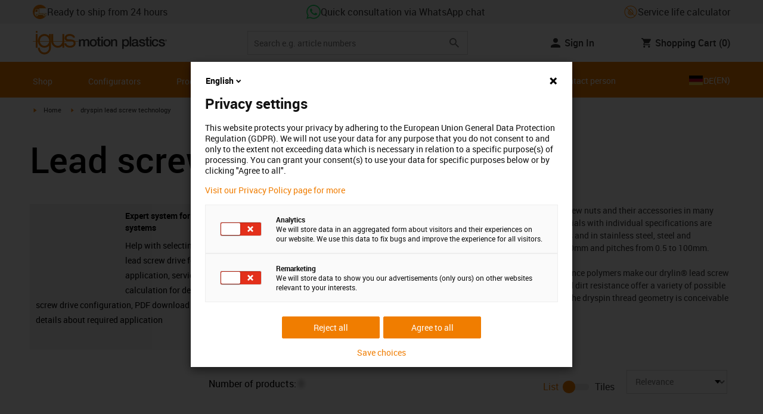

--- FILE ---
content_type: text/html; charset=utf-8
request_url: https://www.igus.eu/dryspin/leadscrew-technology
body_size: 40629
content:
<!DOCTYPE html><html lang="en"><head><meta charSet="utf-8" data-next-head=""/><meta name="viewport" content="initial-scale=1.0, width=device-width" data-next-head=""/><style data-next-head="">
      :root {
        --theme-primary: #f07d00;
        --theme-primary-hover: #D26E00;
        --theme-primary-font: #ffffff;
        --theme-secondary: #363636;
        --theme-secondary-hover: #000000;
        --theme-secondary-font: #ffffff;
        --theme-color1: #da0e7d;
        --theme-color1-hover: #9b0a59;
        --theme-color1-font: #ffffff;
        --theme-color2: #49269e;
        --theme-color2-hover: #341d4e;
        --theme-color2-font: #ffffff;
        --theme-color3: #ffffff;
        --buttons-full-width: fit-content;
      }
    </style><title data-next-head="">Lead screw technology drylin® &amp; dryspin® from igus®</title><meta name="robots" content="index,follow" data-next-head=""/><meta name="description" content="Lead screw technology drylin® &amp;amp; dryspin® from igus® ✔Lubrication-free ✔Low-noise ✔Long service life ✔Corrosion resistant ✔Resistant to dirt ✔Efficient" data-next-head=""/><link rel="alternate" hrefLang="x-default" href="https://www.igus.eu/dryspin/leadscrew-technology" data-next-head=""/><link rel="alternate" hrefLang="en-EG" href="https://www.igus.com.eg/dryspin/leadscrew-technology" data-next-head=""/><link rel="alternate" hrefLang="en-IN" href="https://www.igus.in/dryspin/leadscrew-technology" data-next-head=""/><link rel="alternate" hrefLang="en-IL" href="https://www.igus.co.il/dryspin/leadscrew-technology" data-next-head=""/><link rel="alternate" hrefLang="en-ZA" href="https://www.igus.co.za/dryspin/leadscrew-technology" data-next-head=""/><link rel="alternate" hrefLang="en-AU" href="https://www.igus.com.au/dryspin/leadscrew-technology" data-next-head=""/><link rel="alternate" hrefLang="id-ID" href="https://www.igus.co.id/dryspin/leadscrew-technology" data-next-head=""/><link rel="alternate" hrefLang="ja-JP" href="https://www.igus.co.jp/dryspin/leadscrew-technology" data-next-head=""/><link rel="alternate" hrefLang="ko-KR" href="https://www.igus.kr/dryspin/leadscrew-technology" data-next-head=""/><link rel="alternate" hrefLang="en-MY" href="https://www.igus.my/dryspin/leadscrew-technology" data-next-head=""/><link rel="alternate" hrefLang="en-NZ" href="https://www.igus.co.nz/dryspin/leadscrew-technology" data-next-head=""/><link rel="alternate" hrefLang="en-SG" href="https://www.igus.sg/dryspin/leadscrew-technology" data-next-head=""/><link rel="alternate" hrefLang="th-TH" href="https://www.igus.co.th/dryspin/leadscrew-technology" data-next-head=""/><link rel="alternate" hrefLang="zh-TW" href="https://www.igus.com.tw/dryspin/leadscrew-technology" data-next-head=""/><link rel="alternate" hrefLang="vi-VN" href="https://www.igus.vn/dryspin/leadscrew-technology" data-next-head=""/><link rel="alternate" hrefLang="nl-BE" href="https://www.igus.be/dryspin/leadscrew-technology" data-next-head=""/><link rel="alternate" hrefLang="fr-BE" href="https://www.igus.be/fr-BE/dryspin/leadscrew-technology" data-next-head=""/><link rel="alternate" hrefLang="de-BE" href="https://www.igus.be/de-BE/dryspin/gewindetechnik" data-next-head=""/><link rel="alternate" hrefLang="en-BG" href="https://www.igus.bg/dryspin/leadscrew-technology" data-next-head=""/><link rel="alternate" hrefLang="cs-CZ" href="https://www.igus.cz/dryspin/leadscrew-technology" data-next-head=""/><link rel="alternate" hrefLang="en-HR" href="https://www.igus.hr/dryspin/leadscrew-technology" data-next-head=""/><link rel="alternate" hrefLang="da-DK" href="https://www.igus.dk/dryspin/leadscrew-technology" data-next-head=""/><link rel="alternate" hrefLang="de-DE" href="https://www.igus.de/dryspin/gewindetechnik" data-next-head=""/><link rel="alternate" hrefLang="es-ES" href="https://www.igus.es/dryspin/conjuntos-tuercas-husillos" data-next-head=""/><link rel="alternate" hrefLang="en-EE" href="https://www.igus.ee/dryspin/leadscrew-technology" data-next-head=""/><link rel="alternate" hrefLang="en-FI" href="https://www.igus.fi/dryspin/leadscrew-technology" data-next-head=""/><link rel="alternate" hrefLang="fr-FR" href="https://www.igus.fr/dryspin/leadscrew-technology" data-next-head=""/><link rel="alternate" hrefLang="en-GR" href="https://www.igus.gr/dryspin/leadscrew-technology" data-next-head=""/><link rel="alternate" hrefLang="en-IE" href="https://www.igus.ie/dryspin/leadscrew-technology" data-next-head=""/><link rel="alternate" hrefLang="it-IT" href="https://www.igus.it/dryspin/leadscrew-technology" data-next-head=""/><link rel="alternate" hrefLang="en-LT" href="https://www.igus.lt/dryspin/leadscrew-technology" data-next-head=""/><link rel="alternate" hrefLang="hu-HU" href="https://www.igus.hu/dryspin/leadscrew-technology" data-next-head=""/><link rel="alternate" hrefLang="nl-NL" href="https://www.igus.nl/dryspin/leadscrew-technology" data-next-head=""/><link rel="alternate" hrefLang="en-NO" href="https://www.igus.no/dryspin/leadscrew-technology" data-next-head=""/><link rel="alternate" hrefLang="de-AT" href="https://www.igus.at/dryspin/gewindetechnik" data-next-head=""/><link rel="alternate" hrefLang="pl-PL" href="https://www.igus.pl/dryspin/leadscrew-technology" data-next-head=""/><link rel="alternate" hrefLang="pt-PT" href="https://www.igus.pt/dryspin/leadscrew-technology" data-next-head=""/><link rel="alternate" hrefLang="ro-RO" href="https://www.igus.ro/dryspin/leadscrew-technology" data-next-head=""/><link rel="alternate" hrefLang="de-CH" href="https://www.igus.ch/dryspin/gewindetechnik" data-next-head=""/><link rel="alternate" hrefLang="fr-CH" href="https://www.igus.ch/fr-CH/dryspin/leadscrew-technology" data-next-head=""/><link rel="alternate" hrefLang="it-CH" href="https://www.igus.ch/it-CH/dryspin/leadscrew-technology" data-next-head=""/><link rel="alternate" hrefLang="en-RS" href="https://www.igus.rs/dryspin/leadscrew-technology" data-next-head=""/><link rel="alternate" hrefLang="sl-SI" href="https://www.igus.si/dryspin/leadscrew-technology" data-next-head=""/><link rel="alternate" hrefLang="cs-SK" href="https://www.igus.sk/dryspin/leadscrew-technology" data-next-head=""/><link rel="alternate" hrefLang="sv-SE" href="https://www.igusab.se/dryspin/leadscrew-technology" data-next-head=""/><link rel="alternate" hrefLang="tr-TR" href="https://www.igus.com.tr/dryspin/leadscrew-technology" data-next-head=""/><link rel="alternate" hrefLang="en-GB" href="https://www.igus.co.uk/dryspin/leadscrew-technology" data-next-head=""/><link rel="alternate" hrefLang="ru-UA" href="https://www.igus.com.ua/dryspin/leadscrew-technology" data-next-head=""/><link rel="alternate" hrefLang="es-AR" href="https://www.igus.com.ar/dryspin/leadscrew-technology" data-next-head=""/><link rel="alternate" hrefLang="pt-BR" href="https://www.igus.com.br/dryspin/leadscrew-technology" data-next-head=""/><link rel="alternate" hrefLang="es-CL" href="https://www.igus.cl/dryspin/leadscrew-technology" data-next-head=""/><link rel="alternate" hrefLang="es-MX" href="https://www.igus.com.mx/dryspin/leadscrew-technology" data-next-head=""/><link rel="alternate" hrefLang="en-CA" href="https://www.igus.ca/dryspin/leadscrew-technology" data-next-head=""/><link rel="alternate" hrefLang="fr-CA" href="https://www.igus.ca/fr-CA/dryspin/leadscrew-technology" data-next-head=""/><link rel="alternate" hrefLang="en-US" href="https://www.igus.com/dryspin/leadscrew-technology" data-next-head=""/><link rel="alternate" hrefLang="en" href="https://www.igus.eu/dryspin/leadscrew-technology" data-next-head=""/><link rel="alternate" hrefLang="es" href="https://www.igus.eu/es/dryspin/leadscrew-technology" data-next-head=""/><link rel="alternate" hrefLang="fr" href="https://www.igus.eu/fr/dryspin/leadscrew-technology" data-next-head=""/><meta property="og:title" content="Lead screw technology drylin® &amp; dryspin® from igus®" data-next-head=""/><meta property="og:description" content="Lead screw technology drylin® &amp;amp; dryspin® from igus® ✔Lubrication-free ✔Low-noise ✔Long service life ✔Corrosion resistant ✔Resistant to dirt ✔Efficient" data-next-head=""/><meta property="og:url" content="https://www.igus.eu/dryspin/leadscrew-technology" data-next-head=""/><meta property="og:type" content="website" data-next-head=""/><link rel="canonical" href="https://www.igus.eu/dryspin/leadscrew-technology" data-next-head=""/><meta name="WT.cg_n" content="drylin SD" data-next-head=""/><meta name="WT.cg_s" content="Catalog | Overview" data-next-head=""/><meta name="test.pages.total" content="0" data-next-head=""/><meta name="sis-tag_page-type" content="Shop" data-next-head=""/><meta name="sis-tag_page-subtype" content="Product Overview Page" data-next-head=""/><script id="avs" data-nscript="beforeInteractive">/* appversion 2.488.1 */</script><link rel="preload" href="/_catalog/_next/static/css/2577aec00edf3666.css" as="style"/><link rel="stylesheet" href="/_catalog/_next/static/css/2577aec00edf3666.css" data-n-g=""/><link rel="preload" href="/_catalog/_next/static/css/0154f090b48a5922.css" as="style"/><link rel="stylesheet" href="/_catalog/_next/static/css/0154f090b48a5922.css" data-n-p=""/><link rel="preload" href="/_catalog/_next/static/css/87eb5cfe398dd368.css" as="style"/><link rel="stylesheet" href="/_catalog/_next/static/css/87eb5cfe398dd368.css" data-n-p=""/><noscript data-n-css=""></noscript><script defer="" nomodule="" src="/_catalog/_next/static/chunks/polyfills-42372ed130431b0a.js"></script><script src="/_catalog/_next/static/chunks/webpack-77a07d13f9935acc.js" defer=""></script><script src="/_catalog/_next/static/chunks/framework-53fae7349e085ca3.js" defer=""></script><script src="/_catalog/_next/static/chunks/main-3d0ee6a4f91ca73d.js" defer=""></script><script src="/_catalog/_next/static/chunks/pages/_app-9cd29eede9e75c95.js" defer=""></script><script src="/_catalog/_next/static/chunks/370-3756ab014f273511.js" defer=""></script><script src="/_catalog/_next/static/chunks/17-7ddc90f40b9d66ca.js" defer=""></script><script src="/_catalog/_next/static/chunks/522-ca52bfc77d415270.js" defer=""></script><script src="/_catalog/_next/static/chunks/434-d8b50db5fb579aaf.js" defer=""></script><script src="/_catalog/_next/static/chunks/941-a63e5a20f8ea8c08.js" defer=""></script><script src="/_catalog/_next/static/chunks/526-4b580418832a7493.js" defer=""></script><script src="/_catalog/_next/static/chunks/pages/%5BcategoryL1%5D/%5BcategoryL2%5D/%5B%5B...params%5D%5D-3da27669b5584b07.js" defer=""></script><script src="/_catalog/_next/static/catalog_2.488.0/_buildManifest.js" defer=""></script><script src="/_catalog/_next/static/catalog_2.488.0/_ssgManifest.js" defer=""></script><style id="__jsx-d30331fc3909a349">div.jsx-d30331fc3909a349:first-child a{text-decoration:underline}</style></head><body><div id="__next"><script data-testid="piwikpro-script">(function(window, document, dataLayerName, id) {
window[dataLayerName]=window[dataLayerName]||[],window[dataLayerName].push({start:(new Date).getTime(),event:"stg.start"});var scripts=document.getElementsByTagName('script')[0],tags=document.createElement('script');
function stgCreateCookie(a,b,c){var d="";if(c){var e=new Date;e.setTime(e.getTime()+24*c*60*60*1e3),d="; expires="+e.toUTCString()}document.cookie=a+"="+b+d+"; path=/"}
var isStgDebug=(window.location.href.match("stg_debug")||document.cookie.match("stg_debug"))&&!window.location.href.match("stg_disable_debug");stgCreateCookie("stg_debug",isStgDebug?1:"",isStgDebug?14:-1);
var qP=[];dataLayerName!=="dataLayer"&&qP.push("data_layer_name="+dataLayerName),isStgDebug&&qP.push("stg_debug");var qPString=qP.length>0?("?"+qP.join("&")):"";
tags.async=!0,tags.src="//igus.containers.piwik.pro/"+id+".js"+qPString,scripts.parentNode.insertBefore(tags,scripts);
!function(a,n,i){a[n]=a[n]||{};for(var c=0;c<i.length;c++)!function(i){a[n][i]=a[n][i]||{},a[n][i].api=a[n][i].api||function(){var a=[].slice.call(arguments,0);"string"==typeof a[0]&&window[dataLayerName].push({event:n+"."+i+":"+a[0],parameters:[].slice.call(arguments,1)})}}(i[c])}(window,"ppms",["tm","cm"]);
})(window, document, 'dataLayer', 'cc9a5b76-c88c-4fe7-a063-0a8917a79a93');
</script><noscript data-testid="piwikpro-noscript"><iframe src="//igus.containers.piwik.pro/cc9a5b76-c88c-4fe7-a063-0a8917a79a93/noscript.html" height="0" width="0" style="display:none;visibility:hidden"></iframe></noscript><section id="country-switch"></section><header><nav class="icon-links-wrapper IconLinksBar-module_bg__grey__M1dTP"><div class=" Grid-module_container__4hXNq Grid-module_container_v1__viOxK"><ul class="IconLinksBar-module_icon__links_wrapper__xvsqa"><li class="IconLinksBar-module_icon__links__pfwO3"><a href="https://www.igus.eu/service/delivery-times" title="Ready to ship from 24 hours" target="_self" class="Link-module_layout__-XLu- Link-module_linkSecondaryColor__NQkj9  "><span class=""><span class="IconLinksBar-module_icon__links__pfwO3"><span class="IconLinksBar-module_icon__links_icon_wrapper__1FyDb"><img class="IconLinksBar-module_icon__links_icon__fSMo-  " src="
          https://igus.widen.net/content/gao3qqzess/webp/ICON_ECS_delivery.jpeg?crop=false&amp;keep=c&amp;u=ynfd0c&amp;w=24&amp;h=24" alt="Ready to ship in 24hrs." fetchpriority="high" loading="eager"/></span>Ready to ship from 24 hours</span></span></a></li><li class="IconLinksBar-module_icon__links__pfwO3"><a href="https://api.whatsapp.com/send/?phone=4915224873633&amp;text&amp;type=phone_number&amp;app_absent=0" title="Quick consultation via WhatsApp chat" target="_self" class="Link-module_layout__-XLu- Link-module_linkSecondaryColor__NQkj9  "><span class=""><span class="IconLinksBar-module_icon__links__pfwO3"><span class="IconLinksBar-module_icon__links_icon_wrapper__1FyDb"><img class="IconLinksBar-module_icon__links_icon__fSMo-  " src="
          https://igus.widen.net/content/czkckrqkqj/webp/IGUS_GEN_icon_whatsapp_DE_1.jpeg?crop=true&amp;keep=c&amp;u=ynfd0c&amp;w=24&amp;h=24" alt="Igus" fetchpriority="high" loading="eager"/></span>Quick consultation via WhatsApp chat</span></span></a></li><li class="IconLinksBar-module_icon__links__pfwO3"><a href="/iproSvc/appredirect.aspx?app=koplaitools" title="Service life calculator" target="_self" class="Link-module_layout__-XLu- Link-module_linkSecondaryColor__NQkj9  "><span class=""><span class="IconLinksBar-module_icon__links__pfwO3"><span class="IconLinksBar-module_icon__links_icon_wrapper__1FyDb"><img class="IconLinksBar-module_icon__links_icon__fSMo-  " src="
          https://igus.widen.net/content/xpqevet93d/webp/LCA_ICON_no-oil_orange_DE_1.jpeg?keep=c&amp;crop=yes&amp;x.app=portals&amp;w=24&amp;h=24" alt="Igus" fetchpriority="high" loading="eager"/></span>Service life calculator</span></span></a></li></ul></div></nav><div class=" Grid-module_container__4hXNq Grid-module_container_v1__viOxK header-bar-wrapper HeaderBar-module_header-bar-wrapper-v2__nISU5"><div class=" Grid-module_row__8-iOP "><div class=" Grid-module_col__neKAZ HeaderBar-module_header__main__wrapper__DuuJn"><nav class="HeaderBar-module_header__wrapper__tWjJ-"><button class="BurgerButton-module_burger__icon__D44HD" aria-label="Mobile Navigation"><span class="BurgerButton-module_burger__icon_open__Hu-Yo"></span></button><a href="/" title="Home" target="_top" class="Link-module_layout__-XLu- Link-module_linkSecondaryColor__NQkj9  HeaderBar-module_header_logo__wrapper__MPj9F"><span class=""><svg width="77" height="40" viewBox="0 0 88 46" fill="none" xmlns="http://www.w3.org/2000/svg"><path d="M81.0942 19.6806C80.5319 18.9088 79.7944 18.2815 78.9423 17.8503C76.5512 16.5922 73.0244 16.3132 68.8999 16.3132C65.8541 16.3132 64.9006 15.2145 64.9006 13.4667C64.9006 12.2997 66.0164 9.58697 71.1116 9.57843C75.3045 9.57843 77.4991 11.8926 77.3995 13.0255H81.0174C81.1597 8.38859 75.2959 5.96054 71.1059 5.96623C64.818 5.96623 61.2884 9.06606 61.2884 13.555C61.2884 15.3084 61.7324 16.7772 62.7116 17.8589C63.5086 18.7384 64.6615 19.3646 66.2213 19.6891H60.5284V17.8503V5.9947H57.0471V19.6806H39.1342C39.1342 19.5696 39.1342 19.4586 39.1342 19.3447V17.8503V5.9947H35.2715V17.8503V19.6806H34.779V5.9947H31.1811V9.9627C30.0323 8.71243 28.6375 7.71307 27.0842 7.0273C25.531 6.34154 23.8528 5.98417 22.1549 5.97762C15.608 5.97762 10.248 11.1725 9.59617 17.8332C9.55137 18.2873 9.52952 18.7433 9.5307 19.1995C9.5307 19.3533 9.5307 19.5098 9.5307 19.6635H9.03541V5.9947H5.43176V17.8503V19.6806H0.0234375V20.4235H5.43176V27.0416V32.4499H9.0468V27.0416V20.4235H9.59333C9.7903 22.8015 10.6133 25.0848 11.9787 27.0416C13.0164 28.5775 14.3886 29.8583 15.9922 30.7878C17.5959 31.7173 19.3893 32.2713 21.2378 32.4083C23.0863 32.5452 24.9418 32.2616 26.6649 31.5786C28.3881 30.8956 29.9341 29.831 31.1868 28.4649V32.3646C31.167 33.6952 30.8845 35.0089 30.3556 36.2301C28.9324 39.5292 25.8012 41.8177 22.1606 41.8177C18.5199 41.8177 15.3945 39.5235 13.9712 36.2244C13.4345 35.0048 13.1443 33.6911 13.1173 32.3589H9.52786C9.54287 33.6692 9.74414 34.9707 10.1256 36.2244C11.7567 41.5587 16.5331 45.41 22.1549 45.41C27.7767 45.41 32.5531 41.5587 34.1813 36.2244C34.563 34.9718 34.7643 33.6711 34.779 32.3617V20.4235H35.3199C35.5202 22.8025 36.3472 25.086 37.7166 27.0416C38.8515 28.6977 40.3703 30.0545 42.1433 30.9963C43.9163 31.9381 45.8909 32.4368 47.8985 32.4499C49.5904 32.4453 51.2632 32.0918 52.8123 31.4115C54.3614 30.7312 55.7536 29.7388 56.9019 28.4962V32.4499H60.5227V27.0416V20.4235H75.498C78.1168 21.0185 78.6292 22.1485 78.6292 23.7995C78.6539 24.4106 78.5405 25.0194 78.2976 25.5807C78.0546 26.142 77.6883 26.6414 77.2258 27.0416C75.9335 28.1631 73.8101 28.704 71.1059 28.704C68.7234 28.704 67.0041 28.0066 65.9111 27.0388C64.8607 26.1137 64.3853 24.9409 64.4451 23.9076H60.8244C60.7875 24.9852 60.9999 26.0567 61.4449 27.0388C62.8852 30.2268 66.6682 32.319 71.1059 32.319C74.943 32.319 79.9585 31.1804 81.6379 27.0388C82.0463 26.0056 82.2456 24.9017 82.2243 23.7909C82.254 22.6304 82.0143 21.4787 81.524 20.4264H87.6041V19.6806H81.0942ZM27.6059 27.0416C26.1032 28.2068 24.2556 28.8391 22.3541 28.8391C20.4526 28.8391 18.6051 28.2068 17.1024 27.0416C16.0748 26.2416 15.2179 25.2437 14.5824 24.1071C13.9468 22.9704 13.5454 21.7179 13.4019 20.4235H31.3149C31.1706 21.7186 30.768 22.9716 30.131 24.1084C29.4939 25.2451 28.6353 26.2426 27.6059 27.0416ZM31.3633 19.6863H13.3308C13.3308 19.5297 13.3308 19.3732 13.3308 19.2138C13.3253 18.7582 13.3491 18.3028 13.4019 17.8503C14.0282 13.1735 17.7941 9.57558 22.3484 9.57558C26.9028 9.57558 30.6659 13.1735 31.2864 17.8503C31.3447 18.3006 31.3742 18.7541 31.3746 19.2081C31.3746 19.3561 31.3718 19.5241 31.3633 19.6806V19.6863ZM53.3524 27.0416C51.8474 28.2142 49.9942 28.851 48.0864 28.851C46.1785 28.851 44.3253 28.2142 42.8204 27.0416C41.7935 26.2422 40.937 25.2453 40.3014 24.1096C39.6659 22.974 39.2642 21.7226 39.1199 20.4292H57.0329C56.8911 21.7211 56.4924 22.9716 55.8604 24.1071C55.2283 25.2427 54.3756 26.2404 53.3524 27.0416Z" fill="#EF7D00"></path><path d="M7.22973 3.60081C7.58646 3.60193 7.93549 3.49714 8.23261 3.29972C8.52973 3.10229 8.76156 2.82111 8.89872 2.4918C9.03589 2.1625 9.07222 1.79989 9.00311 1.44991C8.934 1.09994 8.76256 0.778361 8.51051 0.525914C8.25846 0.273468 7.93715 0.101519 7.58729 0.0318546C7.23743 -0.0378101 6.87476 -0.00205535 6.54524 0.134589C6.21572 0.271233 5.93417 0.502616 5.73627 0.799421C5.53838 1.09623 5.43303 1.4451 5.4336 1.80183C5.43435 2.27822 5.62373 2.73493 5.96033 3.07206C6.29692 3.40919 6.75333 3.5993 7.22973 3.60081Z" fill="#EF7D00"></path></svg><svg class=" HeaderBar-module_motion_platics_logo__wrapper__mW71B" width="148" height="22" viewBox="0 0 148 22" fill="none" xmlns="http://www.w3.org/2000/svg"><path d="M0.570312 5.14742H3.03537V6.79269H3.10368C3.90355 5.62847 4.84004 4.82861 6.7358 4.82861C8.17613 4.82861 9.52252 5.4463 10.0491 6.79269C10.9401 5.58293 12.0132 4.82861 13.7496 4.82861C16.2402 4.82861 17.7005 5.94728 17.7005 8.81369V16.9689H15.0959V10.0491C15.0959 8.15331 14.9821 6.87239 12.9497 6.87239C11.1906 6.87239 10.4362 8.01098 10.4362 10.0263V16.9461H7.8317V9.37445C7.8317 7.72918 7.33072 6.88377 5.75377 6.88377C4.40738 6.88377 3.17201 8.00529 3.17201 9.94659V16.9575H0.570312V5.14742Z" fill="#363636"></path><path d="M18.5234 11.0425C18.5234 7.45593 20.7152 4.82863 24.484 4.82863C28.2527 4.82863 30.4474 7.45593 30.4474 11.0425C30.4474 14.6746 28.2527 17.2763 24.484 17.2763C20.7152 17.2763 18.5234 14.6746 18.5234 11.0425ZM27.8428 11.0425C27.8428 9.01012 26.8153 6.88379 24.484 6.88379C22.1527 6.88379 21.128 9.01012 21.128 11.0425C21.128 13.0749 22.1556 15.2211 24.484 15.2211C26.8124 15.2211 27.8457 13.0977 27.8457 11.0425H27.8428Z" fill="#363636"></path><path d="M30.0586 5.14744H32.0227V1.60641H34.6272V5.14744H36.9784V7.08875H34.6272V13.3937C34.6272 14.4697 34.7183 15.0162 35.8825 15.0162C36.2502 15.0313 36.6183 15.0007 36.9784 14.9251V16.9347C36.419 17.0142 35.8553 17.0598 35.2904 17.0714C32.5464 17.0714 32.091 16.021 32.0227 14.0569V7.08875H30.0586V5.14744Z" fill="#363636"></path><path d="M38.0039 0.65567H40.6084V3.12357H38.0039V0.65567ZM38.0039 5.15596H40.6084V16.966H38.0039V5.15596Z" fill="#363636"></path><path d="M41.5234 11.0425C41.5234 7.45592 43.7152 4.82861 47.484 4.82861C51.2527 4.82861 53.4616 7.45592 53.4616 11.0425C53.4616 14.6746 51.267 17.2763 47.484 17.2763C43.701 17.2763 41.5234 14.6746 41.5234 11.0425ZM50.8428 11.0425C50.8428 9.0101 49.8153 6.88377 47.484 6.88377C45.1527 6.88377 44.128 9.0101 44.128 11.0425C44.128 13.0749 45.1556 15.2211 47.484 15.2211C49.8124 15.2211 50.8428 13.0977 50.8428 11.0425Z" fill="#363636"></path><path d="M54.2422 5.14742H56.7101V6.88377L56.7556 6.92932C57.133 6.28953 57.6707 5.75924 58.3156 5.39082C58.9606 5.02241 59.6905 4.82863 60.4333 4.82861C63.0151 4.82861 64.6148 6.175 64.6148 8.84785V16.9575H62.0017V9.53386C61.9334 7.68364 61.2474 6.88377 59.6932 6.88377C57.9569 6.88377 56.8467 8.25578 56.8467 9.98929V16.9575H54.2422V5.14742Z" fill="#363636"></path><path d="M72.9197 5.14743H75.382V6.74716H75.4247C76.1562 5.37515 77.551 4.82863 79.0824 4.82863C82.8028 4.82863 84.6103 7.63811 84.6103 11.1108C84.6103 14.3074 82.9878 17.2763 79.5151 17.2763C78.0064 17.2763 76.364 16.7298 75.5641 15.4261H75.5186V21.3212H72.9141L72.9197 5.14743ZM78.7437 6.88379C76.5519 6.88379 75.4303 8.52906 75.4303 11.0653C75.4303 13.4392 76.643 15.2211 78.7437 15.2211C81.1205 15.2211 82.0114 13.1204 82.0114 11.0653C82.0114 8.93895 80.8899 6.88379 78.7437 6.88379Z" fill="#363636"></path><path d="M85.5039 0.655678H88.1084V16.966H85.5039V0.655678Z" fill="#363636"></path><path d="M99.4617 14.3188C99.4617 14.9593 99.5983 15.2098 100.079 15.2098C100.293 15.219 100.506 15.2066 100.717 15.1728V16.9774C100.183 17.1417 99.63 17.2374 99.0717 17.2621C97.9986 17.2621 97.267 16.8977 97.0621 15.8388C96.0345 16.8436 94.3665 17.2621 92.9717 17.2621C90.8027 17.2621 88.9297 16.1235 88.9297 13.815C88.9297 10.9144 91.1898 10.3992 93.3617 10.1373L94.7991 9.9523C96.3989 9.74735 97.0165 9.49686 97.0165 8.46928C97.0165 7.09727 95.5933 6.86956 94.5714 6.86956C93.1083 6.86956 92.0807 7.46447 91.9669 8.74254H89.3623C89.5474 5.70534 92.1035 4.81439 94.7308 4.81439C97.0393 4.81439 99.4588 5.75089 99.4588 8.23018L99.4617 14.3188ZM96.86 11.0311C96.3334 11.3499 95.9463 11.441 94.8475 11.5776L93.7972 11.7143C92.6102 11.8765 91.5371 12.332 91.5371 13.5873C91.5371 14.7771 92.6557 15.2098 93.7744 15.2098C95.1436 15.2098 96.86 14.6177 96.86 12.9724V11.0311Z" fill="#363636"></path><path d="M103.777 13.1802C103.94 14.7116 105.058 15.2354 106.45 15.2354C107.455 15.2354 109.146 15.0304 109.078 13.6812C109.009 12.332 107.114 12.1526 105.218 11.7171C103.322 11.2816 101.426 10.6184 101.426 8.21024C101.426 5.62848 104.213 4.82861 106.359 4.82861C108.782 4.82861 110.996 5.81065 111.295 8.46073H108.577C108.323 7.20258 107.344 6.88377 106.177 6.88377C105.423 6.88377 104.031 7.06595 104.031 8.09638C104.031 9.37445 105.949 9.5794 107.868 9.98929C109.786 10.3992 111.682 11.1108 111.682 13.4392C111.682 16.2487 108.85 17.2763 106.405 17.2763C103.413 17.2763 101.244 15.9527 101.176 13.166L103.777 13.1802Z" fill="#363636"></path><path d="M111.568 5.14744H113.527V1.60641H116.131V5.14744H118.482V7.08875H116.131V13.3937C116.131 14.4697 116.222 15.0162 117.386 15.0162C117.754 15.0312 118.122 15.0006 118.482 14.9251V16.9347C117.922 17.0143 117.357 17.0599 116.791 17.0714C114.05 17.0714 113.595 16.021 113.527 14.0569V7.08875H111.562L111.568 5.14744Z" fill="#363636"></path><path d="M119.504 0.65567H122.108V3.12357H119.504V0.65567ZM119.504 5.15596H122.108V16.966H119.504V5.15596Z" fill="#363636"></path><path d="M131.094 9.10119C130.889 7.63809 129.862 6.88377 128.401 6.88377C127.052 6.88377 125.156 7.61532 125.156 11.1791C125.156 13.1432 126.01 15.2211 128.288 15.2211C129.816 15.2211 130.849 14.2391 131.094 12.5255H133.699C133.22 15.6083 131.325 17.2763 128.29 17.2763C124.59 17.2763 122.555 14.6518 122.555 11.1791C122.555 7.61532 124.499 4.82861 128.381 4.82861C131.123 4.82861 133.451 6.19777 133.702 9.09834L131.094 9.10119Z" fill="#363636"></path><path d="M136.864 13.1802C137.024 14.7116 138.145 15.2354 139.537 15.2354C140.542 15.2354 142.233 15.0304 142.165 13.6812C142.096 12.332 140.201 12.1526 138.305 11.7171C136.409 11.2816 134.519 10.6184 134.519 8.21024C134.519 5.62848 137.306 4.82861 139.452 4.82861C141.874 4.82861 144.089 5.81065 144.388 8.46073H141.669C141.416 7.20258 140.434 6.88377 139.27 6.88377C138.515 6.88377 137.123 7.06595 137.123 8.09638C137.123 9.37445 139.042 9.5794 140.961 9.98929C142.879 10.3992 144.775 11.1108 144.775 13.4392C144.775 16.2487 141.943 17.2763 139.497 17.2763C136.506 17.2763 134.337 15.9527 134.266 13.166L136.864 13.1802Z" fill="#363636"></path><path d="M146.355 8.45505C146.137 8.46028 145.921 8.42081 145.719 8.33907C145.517 8.25733 145.334 8.13506 145.181 7.97981C145.028 7.82457 144.909 7.63963 144.83 7.43644C144.751 7.23324 144.715 7.01609 144.724 6.7984C144.73 6.47858 144.83 6.1677 145.013 5.90468C145.195 5.64167 145.45 5.43822 145.747 5.31982C146.044 5.20142 146.37 5.17333 146.683 5.23908C146.996 5.30482 147.283 5.46148 147.507 5.68942C147.732 5.91736 147.884 6.20645 147.945 6.52048C148.005 6.83451 147.972 7.15952 147.849 7.45479C147.726 7.75006 147.519 8.00248 147.253 8.18041C146.987 8.35834 146.675 8.45387 146.355 8.45505ZM146.355 5.43208C146.18 5.43247 146.007 5.46878 145.846 5.53878C145.685 5.60877 145.541 5.71095 145.421 5.83901C145.302 5.96706 145.21 6.11827 145.151 6.28329C145.092 6.44831 145.068 6.62362 145.08 6.7984C145.08 7.55272 145.566 8.16756 146.355 8.16756C146.699 8.14035 147.02 7.98445 147.254 7.73095C147.489 7.47745 147.619 7.14498 147.619 6.79982C147.619 6.45467 147.489 6.12219 147.254 5.86869C147.02 5.61519 146.699 5.45929 146.355 5.43208ZM146.028 7.74628H145.726V5.91314H146.42C146.864 5.91314 147.089 6.0697 147.089 6.43974C147.093 6.50463 147.084 6.56963 147.061 6.63067C147.039 6.69171 147.004 6.74749 146.959 6.79451C146.915 6.84154 146.86 6.87879 146.801 6.90395C146.741 6.92911 146.676 6.94162 146.611 6.94072L147.124 7.74628H146.785L146.309 6.9635H146.025L146.028 7.74628ZM146.363 6.70731C146.588 6.70731 146.788 6.68454 146.788 6.42266C146.788 6.16079 146.568 6.17502 146.389 6.17502H146.028V6.71016L146.363 6.70731Z" fill="#363636"></path></svg></span></a><div class="HeaderBar-module_header__input__wrapper__wM7zs "><div class="SearchBar-module_search__input__wrapper__jVTcu"><div class="SearchBar-module_search__input__control__M-U-L"><input role="searchbox" aria-label="Search" name="searchTerm" type="text" placeholder="Search e.g. article numbers" class="SearchBar-module_search__input__element__6eyxo" value=""/><div class="SearchBar-module_action__wrapper__kJJ84"><button aria-label="Search" class="SearchBar-module_input__search__XhcRv"><svg class="" width="24" height="24" viewBox="0 0 24 24" fill="none" xmlns="http://www.w3.org/2000/svg"><g clip-path="url(#clip0_12303_447)"><path d="M15.4351 14.0629H14.7124L14.4563 13.8159C15.3528 12.773 15.8925 11.4191 15.8925 9.94625C15.8925 6.66209 13.2304 4 9.94625 4C6.66209 4 4 6.66209 4 9.94625C4 13.2304 6.66209 15.8925 9.94625 15.8925C11.4191 15.8925 12.773 15.3528 13.8159 14.4563L14.0629 14.7124V15.4351L18.6369 20L20 18.6369L15.4351 14.0629ZM9.94625 14.0629C7.66838 14.0629 5.82962 12.2241 5.82962 9.94625C5.82962 7.66838 7.66838 5.82962 9.94625 5.82962C12.2241 5.82962 14.0629 7.66838 14.0629 9.94625C14.0629 12.2241 12.2241 14.0629 9.94625 14.0629Z" fill="#787878"></path></g><defs><clipPath id="clip0_12303_447"><rect width="24" height="24"></rect></clipPath></defs></svg></button></div></div></div></div><div class="HeaderBar-module_header__right__P7VFu"><div class="HeaderBar-module_header__icons__wrapper__hIT2U"><button aria-label="Search" class="HeaderBar-module_header__search__icon__NFZ24"><svg class="" width="24" height="24" viewBox="0 0 24 24" fill="none" xmlns="http://www.w3.org/2000/svg"><g clip-path="url(#clip0_12178_375)"><path d="M15.4351 14.0629H14.7124L14.4563 13.8159C15.3528 12.773 15.8925 11.4191 15.8925 9.94625C15.8925 6.66209 13.2304 4 9.94625 4C6.66209 4 4 6.66209 4 9.94625C4 13.2304 6.66209 15.8925 9.94625 15.8925C11.4191 15.8925 12.773 15.3528 13.8159 14.4563L14.0629 14.7124V15.4351L18.6369 20L20 18.6369L15.4351 14.0629ZM9.94625 14.0629C7.66838 14.0629 5.82962 12.2241 5.82962 9.94625C5.82962 7.66838 7.66838 5.82962 9.94625 5.82962C12.2241 5.82962 14.0629 7.66838 14.0629 9.94625C14.0629 12.2241 12.2241 14.0629 9.94625 14.0629Z" fill="#363636"></path></g><defs><clipPath id="clip0_12178_375"><rect width="24" height="24" fill="white"></rect></clipPath></defs></svg></button><a href="/myigus" title="myigus" target="_self" class="Link-module_layout__-XLu- Link-module_linkSecondaryColor__NQkj9  "><span class=""><span class="HeaderBar-module_header__link__qUnRX"><svg width="24" height="24" viewBox="0 0 24 24" fill="none" xmlns="http://www.w3.org/2000/svg"><g clip-path="url(#clip0_12178_378)"><path d="M12 12C14.21 12 16 10.21 16 8C16 5.79 14.21 4 12 4C9.79 4 8 5.79 8 8C8 10.21 9.79 12 12 12ZM12 14C9.33 14 4 15.34 4 18V20H20V18C20 15.34 14.67 14 12 14Z" fill="#363636"></path></g><defs><clipPath id="clip0_12178_378"><rect width="24" height="24" fill="white"></rect></clipPath></defs></svg><span class="HeaderBar-module_header__link__text__b0zeg">Sign In </span></span></span></a><a href="/cart" title="Shoping Cart" target="_self" class="Link-module_layout__-XLu- Link-module_linkSecondaryColor__NQkj9  "><span class=""><span class="HeaderBar-module_header__link__qUnRX"><svg width="24" height="24" viewBox="0 0 24 24" fill="none" xmlns="http://www.w3.org/2000/svg"><g clip-path="url(#clip0_12178_382)"><path d="M8.8 16.8C7.92 16.8 7.208 17.52 7.208 18.4C7.208 19.28 7.92 20 8.8 20C9.68 20 10.4 19.28 10.4 18.4C10.4 17.52 9.68 16.8 8.8 16.8ZM4 4V5.6H5.6L8.48 11.672L7.4 13.632C7.272 13.856 7.2 14.12 7.2 14.4C7.2 15.28 7.92 16 8.8 16H18.4V14.4H9.136C9.024 14.4 8.936 14.312 8.936 14.2L8.96 14.104L9.68 12.8H15.64C16.24 12.8 16.768 12.472 17.04 11.976L19.904 6.784C19.968 6.672 20 6.536 20 6.4C20 5.96 19.64 5.6 19.2 5.6H7.368L6.616 4H4ZM16.8 16.8C15.92 16.8 15.208 17.52 15.208 18.4C15.208 19.28 15.92 20 16.8 20C17.68 20 18.4 19.28 18.4 18.4C18.4 17.52 17.68 16.8 16.8 16.8Z" fill="#363636"></path></g><defs><clipPath id="clip0_12178_382"><rect width="24" height="24" fill="white"></rect></clipPath></defs></svg><span class="HeaderBar-module_header__link__text__b0zeg">Shopping Cart</span><span class="HeaderBar-module_header__cart__VjoAl" translate="no">(0)</span></span></span></a></div><button class="HeaderBar-module_country_switcher_button__6G-7B" title="DE-DE(DE)"><div><img alt="de-de flag" width="24" height="16"/></div>DE-DE (DE)</button></div></nav></div></div></div><div class="main-navigation-wrapper NavigationBar-module_nav_bar__wrapper__UWWR2"><div class=" Grid-module_container__4hXNq Grid-module_container_v1__viOxK NavigationBar-module_mobile__navheader__jf1Ly"><div class=" Grid-module_row__8-iOP "><div class=" Grid-module_col__neKAZ"><nav class="NavigationBar-module_header__wrapper__igViu"><button class="BurgerButton-module_burger__icon__D44HD" aria-label="Mobile Navigation"><span class="BurgerButton-module_burger__icon_open__Hu-Yo"></span></button><a href="/" title="Home" target="_top" class="Link-module_layout__-XLu- Link-module_linkSecondaryColor__NQkj9  NavigationBar-module_header_logo__wrapper__y3VJm"><span class=""><svg width="77" height="40" viewBox="0 0 88 46" fill="none" xmlns="http://www.w3.org/2000/svg"><path d="M81.0942 19.6806C80.5319 18.9088 79.7944 18.2815 78.9423 17.8503C76.5512 16.5922 73.0244 16.3132 68.8999 16.3132C65.8541 16.3132 64.9006 15.2145 64.9006 13.4667C64.9006 12.2997 66.0164 9.58697 71.1116 9.57843C75.3045 9.57843 77.4991 11.8926 77.3995 13.0255H81.0174C81.1597 8.38859 75.2959 5.96054 71.1059 5.96623C64.818 5.96623 61.2884 9.06606 61.2884 13.555C61.2884 15.3084 61.7324 16.7772 62.7116 17.8589C63.5086 18.7384 64.6615 19.3646 66.2213 19.6891H60.5284V17.8503V5.9947H57.0471V19.6806H39.1342C39.1342 19.5696 39.1342 19.4586 39.1342 19.3447V17.8503V5.9947H35.2715V17.8503V19.6806H34.779V5.9947H31.1811V9.9627C30.0323 8.71243 28.6375 7.71307 27.0842 7.0273C25.531 6.34154 23.8528 5.98417 22.1549 5.97762C15.608 5.97762 10.248 11.1725 9.59617 17.8332C9.55137 18.2873 9.52952 18.7433 9.5307 19.1995C9.5307 19.3533 9.5307 19.5098 9.5307 19.6635H9.03541V5.9947H5.43176V17.8503V19.6806H0.0234375V20.4235H5.43176V27.0416V32.4499H9.0468V27.0416V20.4235H9.59333C9.7903 22.8015 10.6133 25.0848 11.9787 27.0416C13.0164 28.5775 14.3886 29.8583 15.9922 30.7878C17.5959 31.7173 19.3893 32.2713 21.2378 32.4083C23.0863 32.5452 24.9418 32.2616 26.6649 31.5786C28.3881 30.8956 29.9341 29.831 31.1868 28.4649V32.3646C31.167 33.6952 30.8845 35.0089 30.3556 36.2301C28.9324 39.5292 25.8012 41.8177 22.1606 41.8177C18.5199 41.8177 15.3945 39.5235 13.9712 36.2244C13.4345 35.0048 13.1443 33.6911 13.1173 32.3589H9.52786C9.54287 33.6692 9.74414 34.9707 10.1256 36.2244C11.7567 41.5587 16.5331 45.41 22.1549 45.41C27.7767 45.41 32.5531 41.5587 34.1813 36.2244C34.563 34.9718 34.7643 33.6711 34.779 32.3617V20.4235H35.3199C35.5202 22.8025 36.3472 25.086 37.7166 27.0416C38.8515 28.6977 40.3703 30.0545 42.1433 30.9963C43.9163 31.9381 45.8909 32.4368 47.8985 32.4499C49.5904 32.4453 51.2632 32.0918 52.8123 31.4115C54.3614 30.7312 55.7536 29.7388 56.9019 28.4962V32.4499H60.5227V27.0416V20.4235H75.498C78.1168 21.0185 78.6292 22.1485 78.6292 23.7995C78.6539 24.4106 78.5405 25.0194 78.2976 25.5807C78.0546 26.142 77.6883 26.6414 77.2258 27.0416C75.9335 28.1631 73.8101 28.704 71.1059 28.704C68.7234 28.704 67.0041 28.0066 65.9111 27.0388C64.8607 26.1137 64.3853 24.9409 64.4451 23.9076H60.8244C60.7875 24.9852 60.9999 26.0567 61.4449 27.0388C62.8852 30.2268 66.6682 32.319 71.1059 32.319C74.943 32.319 79.9585 31.1804 81.6379 27.0388C82.0463 26.0056 82.2456 24.9017 82.2243 23.7909C82.254 22.6304 82.0143 21.4787 81.524 20.4264H87.6041V19.6806H81.0942ZM27.6059 27.0416C26.1032 28.2068 24.2556 28.8391 22.3541 28.8391C20.4526 28.8391 18.6051 28.2068 17.1024 27.0416C16.0748 26.2416 15.2179 25.2437 14.5824 24.1071C13.9468 22.9704 13.5454 21.7179 13.4019 20.4235H31.3149C31.1706 21.7186 30.768 22.9716 30.131 24.1084C29.4939 25.2451 28.6353 26.2426 27.6059 27.0416ZM31.3633 19.6863H13.3308C13.3308 19.5297 13.3308 19.3732 13.3308 19.2138C13.3253 18.7582 13.3491 18.3028 13.4019 17.8503C14.0282 13.1735 17.7941 9.57558 22.3484 9.57558C26.9028 9.57558 30.6659 13.1735 31.2864 17.8503C31.3447 18.3006 31.3742 18.7541 31.3746 19.2081C31.3746 19.3561 31.3718 19.5241 31.3633 19.6806V19.6863ZM53.3524 27.0416C51.8474 28.2142 49.9942 28.851 48.0864 28.851C46.1785 28.851 44.3253 28.2142 42.8204 27.0416C41.7935 26.2422 40.937 25.2453 40.3014 24.1096C39.6659 22.974 39.2642 21.7226 39.1199 20.4292H57.0329C56.8911 21.7211 56.4924 22.9716 55.8604 24.1071C55.2283 25.2427 54.3756 26.2404 53.3524 27.0416Z" fill="#EF7D00"></path><path d="M7.22973 3.60081C7.58646 3.60193 7.93549 3.49714 8.23261 3.29972C8.52973 3.10229 8.76156 2.82111 8.89872 2.4918C9.03589 2.1625 9.07222 1.79989 9.00311 1.44991C8.934 1.09994 8.76256 0.778361 8.51051 0.525914C8.25846 0.273468 7.93715 0.101519 7.58729 0.0318546C7.23743 -0.0378101 6.87476 -0.00205535 6.54524 0.134589C6.21572 0.271233 5.93417 0.502616 5.73627 0.799421C5.53838 1.09623 5.43303 1.4451 5.4336 1.80183C5.43435 2.27822 5.62373 2.73493 5.96033 3.07206C6.29692 3.40919 6.75333 3.5993 7.22973 3.60081Z" fill="#EF7D00"></path></svg><svg class=" NavigationBar-module_nav__item_logo__EoA8W" width="148" height="22" viewBox="0 0 148 22" fill="none" xmlns="http://www.w3.org/2000/svg"><path d="M0.570312 5.14742H3.03537V6.79269H3.10368C3.90355 5.62847 4.84004 4.82861 6.7358 4.82861C8.17613 4.82861 9.52252 5.4463 10.0491 6.79269C10.9401 5.58293 12.0132 4.82861 13.7496 4.82861C16.2402 4.82861 17.7005 5.94728 17.7005 8.81369V16.9689H15.0959V10.0491C15.0959 8.15331 14.9821 6.87239 12.9497 6.87239C11.1906 6.87239 10.4362 8.01098 10.4362 10.0263V16.9461H7.8317V9.37445C7.8317 7.72918 7.33072 6.88377 5.75377 6.88377C4.40738 6.88377 3.17201 8.00529 3.17201 9.94659V16.9575H0.570312V5.14742Z" fill="#363636"></path><path d="M18.5234 11.0425C18.5234 7.45593 20.7152 4.82863 24.484 4.82863C28.2527 4.82863 30.4474 7.45593 30.4474 11.0425C30.4474 14.6746 28.2527 17.2763 24.484 17.2763C20.7152 17.2763 18.5234 14.6746 18.5234 11.0425ZM27.8428 11.0425C27.8428 9.01012 26.8153 6.88379 24.484 6.88379C22.1527 6.88379 21.128 9.01012 21.128 11.0425C21.128 13.0749 22.1556 15.2211 24.484 15.2211C26.8124 15.2211 27.8457 13.0977 27.8457 11.0425H27.8428Z" fill="#363636"></path><path d="M30.0586 5.14744H32.0227V1.60641H34.6272V5.14744H36.9784V7.08875H34.6272V13.3937C34.6272 14.4697 34.7183 15.0162 35.8825 15.0162C36.2502 15.0313 36.6183 15.0007 36.9784 14.9251V16.9347C36.419 17.0142 35.8553 17.0598 35.2904 17.0714C32.5464 17.0714 32.091 16.021 32.0227 14.0569V7.08875H30.0586V5.14744Z" fill="#363636"></path><path d="M38.0039 0.65567H40.6084V3.12357H38.0039V0.65567ZM38.0039 5.15596H40.6084V16.966H38.0039V5.15596Z" fill="#363636"></path><path d="M41.5234 11.0425C41.5234 7.45592 43.7152 4.82861 47.484 4.82861C51.2527 4.82861 53.4616 7.45592 53.4616 11.0425C53.4616 14.6746 51.267 17.2763 47.484 17.2763C43.701 17.2763 41.5234 14.6746 41.5234 11.0425ZM50.8428 11.0425C50.8428 9.0101 49.8153 6.88377 47.484 6.88377C45.1527 6.88377 44.128 9.0101 44.128 11.0425C44.128 13.0749 45.1556 15.2211 47.484 15.2211C49.8124 15.2211 50.8428 13.0977 50.8428 11.0425Z" fill="#363636"></path><path d="M54.2422 5.14742H56.7101V6.88377L56.7556 6.92932C57.133 6.28953 57.6707 5.75924 58.3156 5.39082C58.9606 5.02241 59.6905 4.82863 60.4333 4.82861C63.0151 4.82861 64.6148 6.175 64.6148 8.84785V16.9575H62.0017V9.53386C61.9334 7.68364 61.2474 6.88377 59.6932 6.88377C57.9569 6.88377 56.8467 8.25578 56.8467 9.98929V16.9575H54.2422V5.14742Z" fill="#363636"></path><path d="M72.9197 5.14743H75.382V6.74716H75.4247C76.1562 5.37515 77.551 4.82863 79.0824 4.82863C82.8028 4.82863 84.6103 7.63811 84.6103 11.1108C84.6103 14.3074 82.9878 17.2763 79.5151 17.2763C78.0064 17.2763 76.364 16.7298 75.5641 15.4261H75.5186V21.3212H72.9141L72.9197 5.14743ZM78.7437 6.88379C76.5519 6.88379 75.4303 8.52906 75.4303 11.0653C75.4303 13.4392 76.643 15.2211 78.7437 15.2211C81.1205 15.2211 82.0114 13.1204 82.0114 11.0653C82.0114 8.93895 80.8899 6.88379 78.7437 6.88379Z" fill="#363636"></path><path d="M85.5039 0.655678H88.1084V16.966H85.5039V0.655678Z" fill="#363636"></path><path d="M99.4617 14.3188C99.4617 14.9593 99.5983 15.2098 100.079 15.2098C100.293 15.219 100.506 15.2066 100.717 15.1728V16.9774C100.183 17.1417 99.63 17.2374 99.0717 17.2621C97.9986 17.2621 97.267 16.8977 97.0621 15.8388C96.0345 16.8436 94.3665 17.2621 92.9717 17.2621C90.8027 17.2621 88.9297 16.1235 88.9297 13.815C88.9297 10.9144 91.1898 10.3992 93.3617 10.1373L94.7991 9.9523C96.3989 9.74735 97.0165 9.49686 97.0165 8.46928C97.0165 7.09727 95.5933 6.86956 94.5714 6.86956C93.1083 6.86956 92.0807 7.46447 91.9669 8.74254H89.3623C89.5474 5.70534 92.1035 4.81439 94.7308 4.81439C97.0393 4.81439 99.4588 5.75089 99.4588 8.23018L99.4617 14.3188ZM96.86 11.0311C96.3334 11.3499 95.9463 11.441 94.8475 11.5776L93.7972 11.7143C92.6102 11.8765 91.5371 12.332 91.5371 13.5873C91.5371 14.7771 92.6557 15.2098 93.7744 15.2098C95.1436 15.2098 96.86 14.6177 96.86 12.9724V11.0311Z" fill="#363636"></path><path d="M103.777 13.1802C103.94 14.7116 105.058 15.2354 106.45 15.2354C107.455 15.2354 109.146 15.0304 109.078 13.6812C109.009 12.332 107.114 12.1526 105.218 11.7171C103.322 11.2816 101.426 10.6184 101.426 8.21024C101.426 5.62848 104.213 4.82861 106.359 4.82861C108.782 4.82861 110.996 5.81065 111.295 8.46073H108.577C108.323 7.20258 107.344 6.88377 106.177 6.88377C105.423 6.88377 104.031 7.06595 104.031 8.09638C104.031 9.37445 105.949 9.5794 107.868 9.98929C109.786 10.3992 111.682 11.1108 111.682 13.4392C111.682 16.2487 108.85 17.2763 106.405 17.2763C103.413 17.2763 101.244 15.9527 101.176 13.166L103.777 13.1802Z" fill="#363636"></path><path d="M111.568 5.14744H113.527V1.60641H116.131V5.14744H118.482V7.08875H116.131V13.3937C116.131 14.4697 116.222 15.0162 117.386 15.0162C117.754 15.0312 118.122 15.0006 118.482 14.9251V16.9347C117.922 17.0143 117.357 17.0599 116.791 17.0714C114.05 17.0714 113.595 16.021 113.527 14.0569V7.08875H111.562L111.568 5.14744Z" fill="#363636"></path><path d="M119.504 0.65567H122.108V3.12357H119.504V0.65567ZM119.504 5.15596H122.108V16.966H119.504V5.15596Z" fill="#363636"></path><path d="M131.094 9.10119C130.889 7.63809 129.862 6.88377 128.401 6.88377C127.052 6.88377 125.156 7.61532 125.156 11.1791C125.156 13.1432 126.01 15.2211 128.288 15.2211C129.816 15.2211 130.849 14.2391 131.094 12.5255H133.699C133.22 15.6083 131.325 17.2763 128.29 17.2763C124.59 17.2763 122.555 14.6518 122.555 11.1791C122.555 7.61532 124.499 4.82861 128.381 4.82861C131.123 4.82861 133.451 6.19777 133.702 9.09834L131.094 9.10119Z" fill="#363636"></path><path d="M136.864 13.1802C137.024 14.7116 138.145 15.2354 139.537 15.2354C140.542 15.2354 142.233 15.0304 142.165 13.6812C142.096 12.332 140.201 12.1526 138.305 11.7171C136.409 11.2816 134.519 10.6184 134.519 8.21024C134.519 5.62848 137.306 4.82861 139.452 4.82861C141.874 4.82861 144.089 5.81065 144.388 8.46073H141.669C141.416 7.20258 140.434 6.88377 139.27 6.88377C138.515 6.88377 137.123 7.06595 137.123 8.09638C137.123 9.37445 139.042 9.5794 140.961 9.98929C142.879 10.3992 144.775 11.1108 144.775 13.4392C144.775 16.2487 141.943 17.2763 139.497 17.2763C136.506 17.2763 134.337 15.9527 134.266 13.166L136.864 13.1802Z" fill="#363636"></path><path d="M146.355 8.45505C146.137 8.46028 145.921 8.42081 145.719 8.33907C145.517 8.25733 145.334 8.13506 145.181 7.97981C145.028 7.82457 144.909 7.63963 144.83 7.43644C144.751 7.23324 144.715 7.01609 144.724 6.7984C144.73 6.47858 144.83 6.1677 145.013 5.90468C145.195 5.64167 145.45 5.43822 145.747 5.31982C146.044 5.20142 146.37 5.17333 146.683 5.23908C146.996 5.30482 147.283 5.46148 147.507 5.68942C147.732 5.91736 147.884 6.20645 147.945 6.52048C148.005 6.83451 147.972 7.15952 147.849 7.45479C147.726 7.75006 147.519 8.00248 147.253 8.18041C146.987 8.35834 146.675 8.45387 146.355 8.45505ZM146.355 5.43208C146.18 5.43247 146.007 5.46878 145.846 5.53878C145.685 5.60877 145.541 5.71095 145.421 5.83901C145.302 5.96706 145.21 6.11827 145.151 6.28329C145.092 6.44831 145.068 6.62362 145.08 6.7984C145.08 7.55272 145.566 8.16756 146.355 8.16756C146.699 8.14035 147.02 7.98445 147.254 7.73095C147.489 7.47745 147.619 7.14498 147.619 6.79982C147.619 6.45467 147.489 6.12219 147.254 5.86869C147.02 5.61519 146.699 5.45929 146.355 5.43208ZM146.028 7.74628H145.726V5.91314H146.42C146.864 5.91314 147.089 6.0697 147.089 6.43974C147.093 6.50463 147.084 6.56963 147.061 6.63067C147.039 6.69171 147.004 6.74749 146.959 6.79451C146.915 6.84154 146.86 6.87879 146.801 6.90395C146.741 6.92911 146.676 6.94162 146.611 6.94072L147.124 7.74628H146.785L146.309 6.9635H146.025L146.028 7.74628ZM146.363 6.70731C146.588 6.70731 146.788 6.68454 146.788 6.42266C146.788 6.16079 146.568 6.17502 146.389 6.17502H146.028V6.71016L146.363 6.70731Z" fill="#363636"></path></svg></span></a></nav></div></div></div><div class=""><div class=" Grid-module_container__4hXNq Grid-module_container_v1__viOxK"><div class=" Grid-module_row__8-iOP NavigationBar-module_nav_bar_content__wrapper__wtUMT"><div class=" Grid-module_col__neKAZ  Grid-module_colxs12__ad2mH NavigationBar-module_nav_group__wrapper__yZJl5"><div class="NavigationElement-module_off_canvas_container__xQKdT"><nav class="NavigationElement-module_off_canvas_menu__Ipdtb" id="main-nav" aria-label="Main"><ul class="NavigationElement-module_level0__SjTLS "><li><span class="NavigationElement-module_link__noIcon__ueID6 NavigationElement-module_no_link__YyEmF">Shop </span></li><li><span class="NavigationElement-module_link__noIcon__ueID6 NavigationElement-module_no_link__YyEmF">Configurators</span></li><li><span class="NavigationElement-module_link__noIcon__ueID6 NavigationElement-module_no_link__YyEmF">Product  information</span></li><li><span class="NavigationElement-module_link__noIcon__ueID6 NavigationElement-module_no_link__YyEmF">Industries</span></li><li><span class="NavigationElement-module_link__noIcon__ueID6 NavigationElement-module_no_link__YyEmF">Services</span></li><li><span class="NavigationElement-module_link__noIcon__ueID6 NavigationElement-module_no_link__YyEmF">Company</span></li></ul><div class="NavigationElement-module_country_switcher__wrapper__AD2tL"><ul class="NavigationElement-module_level0__SjTLS NavigationElement-module_contact__WNEhz NavigationElement-module_off_canvas_menu__Ipdtb "><li class="NavigationElement-module_contact_link__5p3Rn"><button class="NavigationElement-module_contact_link__button__icIvt " id="contactPersonContainer" title="My contact person" aria-label="Contact person">My contact person</button></li></ul><div class="NavigationElement-module_country__wrapper__ybg1K"><div><div class="NavigationElement-module_level0__SjTLS NavigationElement-module_contact__WNEhz "><button class="NavigationElement-module_country_switcher_button__8cWf- NavigationElement-module_country__switcher__display__zQYMD" title="DE(EN)"><img src="[data-uri]" alt="de flag" width="24" height="16"/>DE<!-- --> <span class="NavigationElement-module_country_switcher__text__6Hf-8">(<!-- -->EN<!-- -->)</span></button></div></div></div></div></nav></div></div></div></div></div><div class="NavigationBar-module_country_switcher__mobile_wrapper__UnnTB"><div class="NavigationBar-module_country_switcher_mobile__display__Zrof7"> :<button class="NavigationBar-module_country_switcher_button__0EMxS" title="DE(EN)"><img src="[data-uri]" alt="de flags" width="24" height="16"/>DE (EN)</button></div></div></div></header><section id="country-switch"></section><nav class="container my-5 text-base font-normal text-gray-500"><div class="mb-10 px-2 text-xxs igus-text-styles" data-testid="breadcrumb"><span><div class="inline-block mr-4"><svg role="img" data-testid="icon-svg" version="1.1" xmlns="http://www.w3.org/2000/svg" xmlns:xlink="http://www.w3.org/1999/xlink" class="inline-block fill-current w-3 h-3 text-igus-primary"><use data-testid="icon-svg-use" xlink:href="/_catalog/icons/icon-sprite.svg#igus-icon-arrow-right"></use></svg><span class="sr-only">igus-icon-arrow-right</span></div><a data-testid="breadcrumb-external-item-1" href="https://www.igus.eu" class="text-xxs">Home</a></span><span><div class="inline-block mr-4 ml-6"><svg role="img" data-testid="icon-svg" version="1.1" xmlns="http://www.w3.org/2000/svg" xmlns:xlink="http://www.w3.org/1999/xlink" class="inline-block fill-current w-3 h-3 text-igus-primary"><use data-testid="icon-svg-use" xlink:href="/_catalog/icons/icon-sprite.svg#igus-icon-arrow-right"></use></svg><span class="sr-only">igus-icon-arrow-right</span></div><span data-testid="breadcrumb-item-2">dryspin lead screw technology</span></span></div></nav><main class="block container my-8 text-base font-normal text-gray-500 bg-white"><h1 class="mb-16 mt-16 text-5xl md:text-6xl font-medium text-black" style="line-height:7rem">Lead screw technology drylin®</h1><div class="flex flex-col md:flex-row-reverse gap-12 mb-12"><div class="flex gap-x-12 flex-1"><div class="w-full text-sm PageContentTeaser_teaserText__wmenT">Our lead screw technology product range includes an assortment of lead screws, lead screw nuts and their accessories in many dimensions and designs. Six different types of lead screw nut made of six different materials with individual specifications are available. Suitable lead screws are available in high helix, trapezoidal and metric threads and in stainless steel, steel and aluminium. The range of lead screw nuts and lead screws includes diameters from 4 to 50mm and pitches from 0.5 to 100mm.<br /> <br />Lead screws made of stainless steel and lead screw nuts made of iglidur® high-performance polymers make our drylin® lead screw technology absolutely lubrication-free and maintenance-free. The quiet dry operation and dirt resistance offer a variety of possible applications under a wide range of conditions. Due to the diversity of the product range, the dryspin thread geometry is conceivable in almost all applications.</div></div><div data-testid="promo-teaser" class="w-full md:w-[30%] flex-initial md:grid-cols-3"><a href="https://www.igus.eu/iprosvc/appredirect.aspx?app=kopladge" class="MarketingTeaserBox_box__PalqI bg-gray-50 relative flex"><div class="flex-col pr-4 relative leading-7 max-w-full w-full pb-4 text-sm"><div class="float-left mr-4 inline-block"><span style="box-sizing:border-box;display:inline-block;overflow:hidden;width:150px;height:150px;background:none;opacity:1;border:0;margin:0;padding:0;position:relative"><img src="[data-uri]" decoding="async" data-nimg="fixed" style="position:absolute;top:0;left:0;bottom:0;right:0;box-sizing:border-box;padding:0;border:none;margin:auto;display:block;width:0;height:0;min-width:100%;max-width:100%;min-height:100%;max-height:100%;object-fit:contain"/><noscript><img loading="lazy" decoding="async" data-nimg="fixed" style="position:absolute;top:0;left:0;bottom:0;right:0;box-sizing:border-box;padding:0;border:none;margin:auto;display:block;width:0;height:0;min-width:100%;max-width:100%;min-height:100%;max-height:100%;object-fit:contain" src="https://igus.widen.net/content/lcv3j8e0yw/web/teaser_image?quality=65"/></noscript></span></div><div class="mt-4 mb-2 ml-4 leading-8 font-bold">Expert system for lead screw systems</div><div class="mt-3 ml-4 leading-10 ">Help with selecting the ideal lead screw drive for your application, service life calculation for desired lead screw drive configuration, PDF download with all details about required application</div><div class="float-right clear-right relative h-11"></div><div class="absolute right-4 bottom-4"><svg role="img" data-testid="icon-svg" version="1.1" xmlns="http://www.w3.org/2000/svg" xmlns:xlink="http://www.w3.org/1999/xlink" class="inline-block fill-current w-6 h-6"><use data-testid="icon-svg-use" xlink:href="/_catalog/icons/icon-sprite.svg#igus-icon-3arrow"></use></svg><span class="sr-only">igus-icon-3arrow</span></div></div></a></div></div><div class="container flex flex-col lg:flex-row"><div class="lg:w-3/12 mb-8 igus-text-styles"></div><div class="jsx-d30331fc3909a349 lg:w-9/12"><div class="flex flex-col-reverse md:flex-row flex-1 items-center justify-center"><div class="my-6 self-end lg:self-start md:self-center text-xs md:text-base text-gray-300 md:text-black flex-1">Number of products:<!-- --> <span data-testid="product-count" class="blur">0</span></div><div id="product-list" class="items-stretch w-full sm:w-auto flex-0 self-end flex flex-col-reverse sm:flex-row justify-start sm:items-end"><div class="flex flex-row lg:mr-6 self-end "><div class="Switch_switchContainer__usO4m my-8 mr-2"><a href="#" data-testid="switch-link-option1" class="text-igus-primary no-underline cursor-pointer">List</a><label class="mx-4 relative"><input type="checkbox" class="absolute mt-2 opacity-0 w-0 h-0 Switch_primary__fljvs" data-testid="switch-cmp"/><span data-testid="switch-slider" class="Switch_slider__hbtLl absolute inset-0 cursor-pointer Switch_primary__fljvs"></span></label><a data-testid="switch-link-option2" class="cursor-pointer">Tiles</a></div></div><div class="flex flex-row self-end"><div><select id="sort" data-testid="dropdown-select" class="appearance-none outline-none focus:outline-none block w-full text-sm font-normal text-gray-300 text-left border border-gray-200 mb-8 h-16 pl-4 pr-12 hover:border-gray-500 focus:border-gray-500 bg-white max-w-full md:max-w-md mb-6 dropdown_dropdown__bGgmD"><option data-testid="dropdown-select-option" value="manual" class="border border-gray-500" selected="">Relevance</option><option data-testid="dropdown-select-option" value="price_asc" class="border border-gray-500">Price ascending</option><option data-testid="dropdown-select-option" value="price_desc" class="border border-gray-500">Price descending</option><option data-testid="dropdown-select-option" value="delivery_times" class="border border-gray-500">Delivery time</option><option data-testid="dropdown-select-option" value="new" class="border border-gray-500">New products</option></select></div></div></div></div><div class="flex flex-wrap loading" data-testid="product-overview-container"></div></div></div><div class="SeoContent_seoContent__XmC2W mt-12 pt-12 border-t text-gray-300"><h2 class="SeoContent_seoContentTitle__PWaXB"></h2></div></main><section class="container my-8 text-base font-normal text-gray-500"><div><div data-testid="contact-box" class="mt-20"><h2 class="bg-igus-primary text-white font-medium px-8 py-4 lg:mb-12">Consulting</h2><div class="grid grid-cols-1 lg:grid-cols-2 lg:gap-12 contact-box-grid"><div class="bg-gray-100 p-8"><h3 class="font-medium">I look forward to answering your questions</h3><div class="flex flex-col sm:flex-row mt-6"><div><img alt="Thorben Hendricks" loading="lazy" width="135" height="135" decoding="async" data-nimg="1" style="color:transparent" src="https://www.igus.de/ContentData/Corporate_Files/address/img/DE/Thorbe_hendricks.jpg"/></div><div class="mt-4 sm:mt-0 sm:ml-12"><span class="text-sm font-semibold">Thorben Hendricks</span><p class="flex my-5"><svg role="img" data-testid="icon-svg" version="1.1" xmlns="http://www.w3.org/2000/svg" xmlns:xlink="http://www.w3.org/1999/xlink" class="inline-block fill-current w-6 h-6"><use data-testid="icon-svg-use" xlink:href="/_catalog/icons/icon-sprite.svg#igus-icon-phone"></use></svg><span class="sr-only">igus-icon-phone</span><a class="ml-4 -mt-2 text-2xl" href="tel:+49 2203 9649 9809">+49 2203 9649 9809</a></p><a href="https://www.igus.eu/myigus/default.aspx?page=form_contact&amp;adre=2335" data-testid="button-download-link"><button type="button" class="bg-igus-primary hover:bg-igus-primary-600 text-white disabled:opacity-25 justify-center my-3 px-4 py-2 font-medium leading-8 cursor-pointer outline-none focus:outline-none inline-flex whitespace-normal items-center w-full xl:min-w-button button_btn__XSUHr disabled:pointer-events-none w-full sm:w-72 lg:w-auto">Write e-mail</button></a></div></div></div><div class="bg-gray-100 p-8"><h3 class="font-medium">Shipping and consultation</h3><div class="mt-6 leading-9 text-sm"><div class="mb-5 font-semibold">In person</div><div class="mb-5"><span>Monday to Friday: 8 am - 8 pm<br />Saturday: 8 am - 12 pm</span></div><div data-testid="contact-box-online" class="font-semibold  mb-5">Online</div><div><div class="flex"><div class="flex-col"><div data-testid="contact-box-chat" class="font-semibold">Chat service</div><div data-testid="contact-box-chat-times">Monday to Friday: 8 am - 5 pm</div></div><div class="flex-col pl-20"><div data-testid="contact-box-whatsapp" class="font-semibold">WhatsApp service</div><div data-testid="contact-box-whatsapp-times">Monday to Friday: 8 am - 5 pm</div></div></div></div></div></div></div></div></div></section><div><footer class="igus-text-styles" data-testid="new-footer-component"><section class="bg-gray-500 py-4"><div class="container text-gray-50"><span class="text-base mr-6 font-medium">What can we improve for you? Give us your feedback.</span><a href="/info/company-customer-survey" data-testid="button-download-link"><button type="button" class="bg-gray-50 hover:bg-gray-200 text-gray-600 disabled:opacity-25 px-6 rounded-[3px] justify-center my-3 px-4 py-2 font-medium leading-8 cursor-pointer outline-none focus:outline-none inline-flex whitespace-normal items-center w-full xl:min-w-button button_btn__XSUHr disabled:pointer-events-none !w-auto !min-w-[132px]">Praise &amp; criticism</button></a></div></section><section class="bg-[#f7f7f9] text-gray-500 pb-16 pt-[30px]"><div class="container igus-text-styles grid gap-x-10 md:grid-cols-2 lg:grid-cols-3 auto-rows-auto"><section><h4 class="text-base font-bold mt-8 mb-5 leading-[27px]">About igus®</h4><ul><li><a class="text-sm leading-loose inline-flex items-center gap-4" href="/info/company-about-igus">About us</a></li><li><a class="text-sm leading-loose inline-flex items-center gap-4" href="https://my-job.igus.net/eng ">Careers</a></li><li><a class="text-sm leading-loose inline-flex items-center gap-4" href="https://press.igus.eu/">Press</a></li><li><a class="text-sm leading-loose inline-flex items-center gap-4" href="/Fairs">Trade shows</a></li></ul></section><section><h4 class="text-base font-bold mt-8 mb-5 leading-[27px]">Services</h4><ul><li><a class="text-sm leading-loose inline-flex items-center gap-4" href="/myigus/default.aspx?PAGE=myigus">myigus features</a></li><li><a class="text-sm leading-loose inline-flex items-center gap-4" href="/iproSvc/appredirect.aspx?app=koplaitools">Online tools</a></li><li><a class="text-sm leading-loose inline-flex items-center gap-4" href="/info/igus-corner">Free samples</a></li><li><a class="text-sm leading-loose inline-flex items-center gap-4" href="https://www.igus-cad.com/?cul=en-GB">CAD download portal</a></li></ul></section><section><h4 class="text-base font-bold mt-8 mb-5 leading-[27px]">Contact</h4><ul><li><a class="text-sm leading-loose inline-flex items-center gap-4" href="tel:+49220396498201"><svg role="img" data-testid="icon-svg" version="1.1" xmlns="http://www.w3.org/2000/svg" xmlns:xlink="http://www.w3.org/1999/xlink" class="inline-block fill-current w-6 h-6 text-gray-800 group-hover:text-white"><use data-testid="icon-svg-use" xlink:href="/_catalog/icons/icon-sprite.svg#igus-icon-phone"></use></svg><span class="sr-only">igus-icon-phone</span>+49 2203 9649-8201</a></li><li><a class="text-sm leading-loose inline-flex items-center gap-4" href="https://www.igus.eu/info/contact"><svg role="img" data-testid="icon-svg" version="1.1" xmlns="http://www.w3.org/2000/svg" xmlns:xlink="http://www.w3.org/1999/xlink" class="inline-block fill-current w-6 h-6 text-gray-800 group-hover:text-white"><use data-testid="icon-svg-use" xlink:href="/_catalog/icons/icon-sprite.svg#igus-icon-mail"></use></svg><span class="sr-only">igus-icon-mail</span>Contact form</a></li></ul></section><section class="lg:self-end"><h4 class="text-base font-bold mt-8 mb-5 leading-[27px]">Our payment methods</h4><ul class="flex flex-wrap gap-4 mb-4"><li><div class="border-[0.5px] border-[#ccc] rounded-lg bg-white overflow-hidden relative" style="width:80px;height:40px"><span style="text-shadow:none" class="absolute top-[50%] translate-y-[-50%] left-0 right-0 font-bold uppercase text-igus-primary text-center text-[11px] tracking-[1px] leading-[1.1]">Prepayment</span></div></li><li><div class="border-[0.5px] border-[#ccc] rounded-lg bg-white overflow-hidden relative" style="width:80px;height:40px"><span style="text-shadow:none" class="absolute top-[50%] translate-y-[-50%] left-0 right-0 font-bold uppercase text-igus-primary text-center text-[11px] tracking-[1px] leading-[1.1]">Purchase on account</span></div></li></ul><ul class="flex flex-wrap gap-4 "><li><img src="../../images/footer/4dcb397e.visa.png" alt="Visa" width="80" height="40"/></li><li><img src="../../images/footer/4c6819af.master.png" alt="Mastercard" width="80" height="40"/></li></ul></section><section></section><section class="lg:mt-[-20px]"><h4 class="text-base font-bold mt-8 mb-5 leading-[27px]">Follow us</h4><ul class="flex flex-wrap gap-4" data-testid="footer-subscribe-section"><li><a href="https://www.facebook.com/igusDE/" style="text-shadow:none"><img src="../../images/footer/5581fdc8.icon_facebook.png" alt="Facebook" width="30" height="30"/></a></li><li><a href="https://www.instagram.com/igusgmbh/?hl=en" style="text-shadow:none"><img src="../../images/footer/43cd4426.icon_instagram.png" alt="Instagram" width="30" height="30"/></a></li><li><a href="https://www.linkedin.com/company/igus-gmbh" style="text-shadow:none"><img src="../../images/footer/edc79283.icon_linkedin.png" alt="LinkedIn" width="30" height="30"/></a></li><li><a href="https://www.youtube.com/c/igus_HQ" style="text-shadow:none"><img src="../../images/footer/f4b79a05.icon_youtube.png" alt="YouTube" width="30" height="30"/></a></li></ul><p class="text-sm mt-4 mb-8">Stay up to date and sign up for the igus® newsletter here.</p><a href="/info/motion-plastics-news" data-testid="button-download-link"><button type="button" class="bg-igus-primary hover:bg-igus-primary-600 text-white disabled:opacity-25 justify-center my-3 px-4 py-2 font-medium leading-8 cursor-pointer outline-none focus:outline-none inline-flex whitespace-normal items-center w-full xl:min-w-button button_btn__XSUHr disabled:pointer-events-none w-auto min-w-[132px] rounded-[3px] px-8">Subscribe to newsletter</button></a></section></div><div class="container flex lg:justify-end text-sm items-center mt-24"><span class="mr-4 align-middle"><svg role="img" data-testid="icon-svg" version="1.1" xmlns="http://www.w3.org/2000/svg" xmlns:xlink="http://www.w3.org/1999/xlink" class="inline-block fill-current w-6 h-6 text-igus-primary"><use data-testid="icon-svg-use" xlink:href="/_catalog/icons/icon-sprite.svg#igus-icon-globe"></use></svg><span class="sr-only">igus-icon-globe</span></span><span class="mr-2 font-bold">Language:</span><span class="cursor-pointer">English</span><span class="mx-2">|</span><span class="mr-2 font-bold">Country:</span><span class="cursor-pointer">International</span></div><div class="container my-8"><hr/></div><div class="container text-[#bbb] text-sm"><ul class="inline-flex flex-wrap leading-8"><li class="text-[#666]">© igus, <!-- -->2026</li><li><span class="mx-2">|</span><a href="/info/company-about-igus" class="!text-[#666]">Company</a></li><li><span class="mx-2">|</span><a href="https://my-job.igus.net/eng" class="!text-[#666]">Careers</a></li><li><span class="mx-2">|</span><a href="https://press.igus.eu/" class="!text-[#666]">Press</a></li><li><span class="mx-2">|</span><a href="/Fairs" class="!text-[#666]">Trade shows</a></li><li><span class="mx-2">|</span><a href="/info/purchasing" class="!text-[#666]">Purchase</a></li><li><span class="mx-2">|</span><a href="/info/location-plan" class="!text-[#666]">Location map</a></li><li><span class="mx-2">|</span><a href="/info/data-protection" class="!text-[#666]">Data protection</a></li><li><span class="mx-2">|</span><a href="/info/cookie-policy-de" class="!text-[#666]">Cookie Policy</a></li><li><span class="mx-2">|</span><a href="/info/rules-of-procedure" class="!text-[#666]">Rules of procedure</a></li><li><span class="mx-2">|</span><a href="/info/company-imprint-de?POP=yes" class="!text-[#666]">Imprint</a></li><li><span class="mx-2">|</span><a href="/info/company-terms-and-conditions-de?POP=yes" class="!text-[#666]">Terms and Conditions</a></li></ul><div class="[&amp;&gt;p]:mb-4 [&amp;&gt;p]:leading-[18px] py-8"><p>The terms "Apiro", "AutoChain", "CFRIP", "chainflex", "chainge", "chains for cranes", "ConProtect", "cradle-chain", "CTD", "drygear", "drylin", "dryspin", "dry-tech", "dryway", "easy chain", "e-chain", "e-chain systems", "e-ketten", "e-kettensysteme", "e-loop", "energy chain", "energy chain systems", "enjoyneering", "e-skin", "e-spool", "fixflex", "flizz", "i.Cee", "ibow", "igear", "iglidur", "igubal", "igumid", "igus", "igus improves what moves", "igus:bike", "igusGO", "igutex", "iguverse", "iguversum", "kineKIT", "kopla", "manus", "motion plastics", "motion polymers", "motionary", "plastics for longer life", "print2mold", "Rawbot", "RBTX", "RCYL", "readycable", "readychain", "ReBeL", "ReCyycle", "reguse", "robolink", "Rohbot", "savfe", "speedigus", "superwise", "take the dryway", "tribofilament", "tribotape", "triflex", "twisterchain", "when it moves, igus improves", "xirodur", "xiros" and "yes" are legally protected trademarks of the igus® SE &amp; Co. KG / Cologne in the Federal Republic of Germany and where applicable in some foreign countries. This is a non-exhaustive list of trademarks (e.g. pending trademark applications or registered trademarks) of igus GmbH or affiliated companies of igus in Germany, the European Union, the USA and/or other countries or jurisdictions.</p>
                    <p>igus® SE &amp; Co. KG points out that it does not sell any products of the companies Allen Bradley, B&amp;R, Baumüller, Beckhoff, Lahr, Control Techniques, Danaher Motion, ELAU, FAGOR, FANUC, Festo, Heidenhain, Jetter, Lenze, LinMot, LTi DRiVES, Mitsubishi, NUM,Parker, Bosch Rexroth, SEW, Siemens, Stöber and all other drive manufacturers mention on this website. The products offered by igus® are those of igus® SE &amp; Co. KG</p></div></div></section></footer></div><div data-testid="scroll-to-top-button" class="fixed bottom-1 bg-igus-primary p-6 border-2 border-white z-50 cursor-pointer transition-all duration-1000 ease-in-out mb-3 md:mb-20 opacity-0 invisible" style="left:100vw;transform:translateX(calc(-100% - 2rem));z-index:1000"><svg role="img" data-testid="icon-svg" version="1.1" xmlns="http://www.w3.org/2000/svg" xmlns:xlink="http://www.w3.org/1999/xlink" class="inline-block fill-current w-6 h-6 text-white"><use data-testid="icon-svg-use" xlink:href="/_catalog/icons/icon-sprite.svg#igus-icon-arrow-up"></use></svg><span class="sr-only">igus-icon-arrow-up</span></div><div class="NavigationBar-module_nav__backdrop__bWl77"></div></div><script id="__NEXT_DATA__" type="application/json">{"props":{"pageProps":{"__ABBY_PROJECT_DATA__":{"tests":[{"name":"overviewListOrGrid","weights":[0.5,0.5]}],"flags":[{"name":"showChainflexOnlineToolsTeaser","value":true},{"name":"showReadycableOnlineToolsTeaser","value":true},{"name":"showIgubalOnlineToolsTeaser","value":true},{"name":"showProductPageAlsoForUnreleasedCategory","value":false},{"name":"showDrylinTRailGuide","value":false},{"name":"showEChainInteriorSeparators","value":true},{"name":"showNewFairCategories","value":true},{"name":"useSingleModelQueryV2","value":true},{"name":"useLanguageInPath","value":false},{"name":"useJsonLdQuery","value":true},{"name":"useAssociatedProductsQueryV2","value":true},{"name":"useNewHeader","value":true},{"name":"useAssociatedModelsWithProductsByIdsV2","value":true},{"name":"showRollers","value":true},{"name":"showEChain","value":true},{"name":"showEChainSelectedModelsOnly","value":true},{"name":"showMotorFlanges","value":false},{"name":"showConnectingCables","value":true},{"name":"showMotors","value":true},{"name":"showDriveTechnology","value":false},{"name":"showDrylinLeadScrews","value":true},{"name":"showDrylinLinearTechnology","value":false},{"name":"showVATOnBallBearingsDeOnly","value":false},{"name":"showCadSearchButton","value":true},{"name":"showEchainLinearMovement","value":true},{"name":"showOverstockSale","value":true},{"name":"showCoatingPowder","value":true},{"name":"showTribotape","value":true},{"name":"useRefactoredVerfahrwegBehavior","value":true},{"name":"useNewHeaderLanguageSwitcher","value":true},{"name":"enableOverstockSaleOnDemandPrices","value":true},{"name":"showVAT","value":false},{"name":"showEChainHorizontalShelves","value":true},{"name":"showEChainMountingBrackets","value":true},{"name":"useNewMyIgusLogin","value":true},{"name":"useEvergage","value":false},{"name":"useCatalogDataApi","value":true},{"name":"useNewMyIgusCHLocales","value":false},{"name":"show3dPrinting","value":true},{"name":"useIgusLocaleCookie","value":false},{"name":"useNewMyIgusIT","value":false},{"name":"show3dMovement","value":true},{"name":"useNewMyIgusPL","value":false},{"name":"useNewMyIgusAU","value":false},{"name":"useNewMyIgusCH","value":false},{"name":"showBarStocks","value":true},{"name":"ibh_useIcn","value":true},{"name":"ibh_useFilterReleaseLocales","value":false},{"name":"ibh_useAddToCartMultiSelection","value":true},{"name":"showEChainStrainReliefs","value":true},{"name":"ibh_useMultiFileDownload","value":true},{"name":"showEchainSmartIotSolutions","value":false},{"name":"showLowCostAutomation","value":false},{"name":"showConnectors","value":true},{"name":"showPMAShop","value":true},{"name":"showRobotics","value":false},{"name":"showNewMyigusWishlistDialog","value":false},{"name":"useNewFooter","value":false},{"name":"showEChainGuideTroughs","value":false},{"name":"showSeoContent","value":true}],"remoteConfig":[{"name":"showNewHeaderLocalesConfig","value":"all"},{"name":"echainSelectedModelIds","value":"series-E2-38,series-E2-26,series-E2i-26,series-E2i-38,series-E2-48,series-E2i-48,series-E4Q-34,series-H4Q-34,series-E4Q-44,series-H4Q-44,series-E4Q-58,series-H4Q-58,series-E4Q-82,series-H4Q-82,series-1500,series-2500,series-2400,series-1400,series-2600,series-2700,series-3400,series-3500,series-E4-21,series-E4-32,series-255,series-E4-42,series-E4-56,series-E4-28,series-2450,series-2480,series-E4-80,series-E4-112,series-E4-162,series-2650,series-2680,series-800,series-1450,series-1480,series-3450,series-R4-28,series-R4-42,series-3480,series-R2-26,series-R2i-26,series-E4-31L,series-R4-32,series-R2-40,series-R2i-40,series-R2-48,series-R2i-48,series-R2-75,series-R4-56,series-R4-80,series-H4-32,series-H4-42,series-H4-56,series-H4-80,series-R4-112,series-E4-48L,series-840,series-E4-350,series-E4-38L,series-E4-64L,series-R4-31L,series-R4-38L,series-R4-48L,series-E2-10,series-E2i-10,series-E2C-10,series-E2-15,series-E2i-15,series-E2C-15,series-03,series-14040,series-E2-17,series-E2C-17,series-E2i-17,series-14140,series-B17,series-B17i,series-10,series-B15,series-B15i,series-14240,series-F17,series-e-skin-SK28,series-e-skin-SKS28,series-e-skin-hybrid-SKY28,series-e-skin-SK40,series-14340,series-14,series-04,series-05,series-045,series-B07,series-e-skin-SKS20,series-e-skin-SKS40,series-e-skin-hybrid-SKY40,series-06,series-074,series-094,series-B09,series-14550,series-15050,series-15150,series-08,series-11-031,series-11-080,series-11-1-11-2,series-047,series-07,series-R07,series-09,series-R09,series-15,series-R15,series-17,series-15250,series-15350,series-R17,series-E03,series-E04,series-E045,series-Z045,series-E06,series-Z06,series-E065,series-E08,series-Z08,series-E14,series-Z14,series-E200,series-Z200,series-E16,series-Z16,series-E26,series-E045,series-Z045,series-E065,series-E200,series-R117,series-R118,series-1640,series-E26,series-Z26,series-E045-2,series-Z045-2,series-E065-2,series-E200-2,series-E26-2,series-Z26-2,series-E300-2,series-Z300-2,series-R157,series-R158,series-R167,series-R168,series-E61-29,series-R48,series-R58,series-E61-35,series-E2-38-CG,series-E2-26-CG,series-E2-10-CG,series-R68,series-RX-32,series-RX-40,series-RX-48,series-RX-56,series-E2-21,series-E2i-21,series-E2C-21,series-YE-56,series-YE-42,series-R18840,series-R19050,series-E61-40,series-R19850,series-R1608,series-E61-52,series-YEHD-112,series-YEHD-108,series-YRHD-108,series-E61-80,series-E61-62,series-R6-29,series-R6-40,series-R6-52,series-EF61-29,series-E6-29,series-E6-35,series-E6-40,series-E6-52,series-E6-62,series-E6-80L,series-E6-80,series-E3-10,series-E3-15,series-E3-22,series-E300,series-Z300,series-2828,series-3838,series-2928,series-3938,series-07-ESD,series-E2C-10,series-E2C-15,series-4140,series-09-ESD,series-E2C-10-ESD,series-E2C-15-ESD,series-1500-ESD,series-draw-e-chain,series-e-skin-SKS24,series-YR-42,series-2500-ESD,series-2700-ESD,series-5150,series-E4-21-ESD,series-E4-28-ESD,series-YR-56,series-E4-32-ESD,series-E4-42-ESD,series-E4-56-ESD,series-E4-80-ESD,series-hydraulic-chain,series-E2C-26,series-14240-ESD,series-15050-ESD,series-E6-29-ESD,series-E6-40-ESD,series-E6-52-ESD,series-14650,series-E2C-38,series-E2C-10L,series-C6-29,series-E4Q-64L,series-4040,series-4040HD,series-5050,series-5050HD,series-R8840HD,series-R9850HD,series-Z065-3,series-E065-3,series-E045-3,series-C6-38,series-C6-53,series-e-skin-SKS20-esd,series-e-skin-SKS24-esd,series-e-skin-SKS28-esd"},{"name":"ignoredMenuCategories","value":"mounting_brackets,interior_separators"},{"name":"abTestProductOverviewListOrGridUntil","value":"2024-12-14T11:00:00.000Z"},{"name":"newMyigusLocalesConfig","value":"en-GB,en-IE,de-DE,de"},{"name":"chainflexOverstockSaleLocales","value":{"enabledLocales":["de-DE","de-AT","de-CH","it-CH","fr-CH","nl-NL","nl-BE","fr-BE","de-BE","fr-FR","pl-PL","pt-PT","sv-SE","hu-HU","es-ES","ja-JP","pl-PL","en-GB","en-IE"],"alternateStockData":[]}},{"name":"releasedCategories","value":"Product_structure.3D_printing_materials Product_structure.ball_bearings Product_structure.bar_stocks Product_structure.cables_for_motion !Product_structure.cables_for_motion.accessory Product_structure.coatings Product_structure.drive_technology_for_linear_movements.motors !Product_structure.drive_technology_for_linear_movements.motors.motor_accessories.motor_flanges Product_structure.drylin_lead_screw_technology Product_structure.drylin_linear_technology.q_linear_square_guide Product_structure.drylin_linear_technology.r_shaft_guides Product_structure.drylin_linear_technology.t_rail_guide Product_structure.drylin_linear_technology.n_low_profile_guides Product_structure.drylin_linear_technology.nt_telescopic_rails Product_structure.e_chains.3D_movement Product_structure.e_chains.Accessories_e_chains.strain_reliefs Product_structure.e_chains.linear_movement Product_structure.e_chains.PMA_protective_hoses_and_accessories Product_structure.gears_gear_racks Product_structure.gear_technology Product_structure.liner Product_structure.rollers Product_structure.connectors Product_structure.self_aligning_bearings Product_structure.slewing_rings_and_slewing_ring_bearings"},{"name":"testJsonArray","value":["Hello","World"]},{"name":"testNumber","value":123},{"name":"showNewFooterRemoteConfig","value":"all"}]},"dehydratedState":{"mutations":[],"queries":[{"state":{"data":{"filterConfig":{"thread_type_simple_select":{"type":"enum","label":"Thread type","values":[{"key":"val_5","label":"ACME; US standard","models":19},{"key":"val_9","label":"dryspin low pitch lead screws","models":4},{"key":"val_1","label":"High helix thread dryspin; highest efficiency","models":59},{"key":"val_2","label":"High helix threads; higher pitch and movement speed","models":21},{"key":"val_4","label":"Metric thread; standard for highest compatibility","models":36},{"key":"val_3","label":"Trapezoidal threads; absorption of larger axial forces","models":112}]},"attr_thread_direction":{"type":"enum","label":"Thread direction","values":[{"key":"left_hand_thread","label":"Left-hand thread","models":90},{"key":"no_thread_direction","label":"No thread direction","models":3},{"key":"opposed_drive","label":"Opposed drive","models":3},{"key":"right_hand_thread","label":"Right-hand thread","models":166}]},"attr_thread_size_simple_select":{"type":"enum","label":"Thread size","values":[{"key":"val_594","label":"1-10","models":18},{"key":"val_595","label":"1-5","models":18},{"key":"val_590","label":"1/2-10","models":18},{"key":"val_586","label":"1/4-16","models":19},{"key":"val_737","label":"1/4-20","models":1},{"key":"val_592","label":"3/4-10","models":17},{"key":"val_593","label":"3/4-6","models":18},{"key":"val_589","label":"3/8-10","models":19},{"key":"val_588","label":"3/8-12","models":17},{"key":"val_736","label":"3/8-16","models":1},{"key":"val_587","label":"3/8-20","models":19},{"key":"val_735","label":"3/8-8","models":1},{"key":"val_591","label":"5/8-8","models":18},{"key":"val_557","label":"DS10X12","models":57},{"key":"val_645","label":"DS10X2","models":47},{"key":"val_725","label":"DS10X20","models":19},{"key":"val_558","label":"DS10X25","models":55},{"key":"val_607","label":"DS10X3","models":38},{"key":"val_559","label":"DS10X50","models":55},{"key":"val_726","label":"DS12.7X10","models":19},{"key":"val_606","label":"DS12.7X12.7","models":12},{"key":"val_605","label":"DS12X15","models":24},{"key":"val_561","label":"DS12X25","models":37},{"key":"val_646","label":"DS12X3","models":20},{"key":"val_560","label":"DS12X5","models":26},{"key":"val_562","label":"DS14X25","models":48},{"key":"val_563","label":"DS14X30","models":25},{"key":"val_632","label":"DS14X4","models":40},{"key":"val_564","label":"DS14X40.6","models":20},{"key":"val_600","label":"DS14X70","models":8},{"key":"val_609","label":"DS16X10","models":25},{"key":"val_565","label":"DS16X35","models":23},{"key":"val_608","label":"DS16X5","models":23},{"key":"val_569","label":"DS18X100","models":47},{"key":"val_566","label":"DS18X24","models":52},{"key":"val_634","label":"DS18X4","models":40},{"key":"val_567","label":"DS18X40","models":51},{"key":"val_568","label":"DS18X80","models":46},{"key":"val_611","label":"DS20X10","models":21},{"key":"val_570","label":"DS20X20","models":32},{"key":"val_610","label":"DS20X5","models":21},{"key":"val_582","label":"DS20X50","models":32},{"key":"val_571","label":"DS20X60","models":41},{"key":"val_572","label":"DS20X80","models":35},{"key":"val_573","label":"DS20X90","models":40},{"key":"val_730","label":"DS25X5","models":16},{"key":"val_734","label":"DS32X32","models":3},{"key":"val_581","label":"DS4X2.4","models":13},{"key":"val_629","label":"DS5X10","models":17},{"key":"val_603","label":"DS5X5","models":18},{"key":"val_647","label":"DS6.35X1","models":17},{"key":"val_553","label":"DS6.35X12.7","models":22},{"key":"val_551","label":"DS6.35X2.54","models":42},{"key":"val_554","label":"DS6.35X25.4","models":22},{"key":"val_552","label":"DS6.35X5.08","models":23},{"key":"val_630","label":"DS6.35X6.35","models":19},{"key":"val_555","label":"DS8X10","models":44},{"key":"val_556","label":"DS8X15","models":45},{"key":"val_722","label":"DS8X2","models":18},{"key":"val_604","label":"DS8X24","models":18},{"key":"val_631","label":"DS8X40","models":19},{"key":"val_648","label":"DS8X8","models":18},{"key":"val_602","label":"M10","models":2},{"key":"val_575","label":"M3","models":17},{"key":"val_576","label":"M4","models":18},{"key":"val_577","label":"M5","models":25},{"key":"val_578","label":"M6","models":20},{"key":"val_579","label":"M8","models":4},{"key":"val_615","label":"S10","models":2},{"key":"val_616","label":"S12","models":2},{"key":"val_617","label":"S14","models":2},{"key":"val_618","label":"S16","models":2},{"key":"val_619","label":"S18","models":2},{"key":"val_620","label":"S20","models":2},{"key":"val_612","label":"S6","models":3},{"key":"val_613","label":"S6.35","models":3},{"key":"val_614","label":"S8","models":3},{"key":"val_548","label":"SG05X5","models":8},{"key":"val_550","label":"SG08X10","models":8},{"key":"val_583","label":"SG08X15","models":7},{"key":"val_24","label":"SG10X12","models":17},{"key":"val_25","label":"SG10X50","models":16},{"key":"val_30","label":"SG12X25","models":15},{"key":"val_28","label":"SG18X100","models":7},{"key":"val_27","label":"SG18X24","models":15},{"key":"val_549","label":"SG6.35X12.7","models":8},{"key":"val_580","label":"TR06X2P1","models":19},{"key":"val_22","label":"TR08X1.5","models":49},{"key":"val_158","label":"TR10X12","models":3},{"key":"val_1","label":"TR10X2","models":79},{"key":"val_2","label":"TR10X3","models":45},{"key":"val_584","label":"TR10x4P2","models":3},{"key":"val_585","label":"TR10X4P2","models":4},{"key":"val_597","label":"TR10X50","models":3},{"key":"val_3","label":"TR12X3","models":63},{"key":"val_29","label":"TR12X6P3","models":28},{"key":"val_31","label":"TR14X3","models":33},{"key":"val_4","label":"TR14X4","models":51},{"key":"val_5","label":"TR16X2","models":35},{"key":"val_6","label":"TR16X4","models":63},{"key":"val_32","label":"TR16X8P4","models":26},{"key":"val_599","label":"TR18X100","models":3},{"key":"val_598","label":"TR18X24","models":3},{"key":"val_7","label":"TR18X4","models":58},{"key":"val_121","label":"TR18X8","models":2},{"key":"val_26","label":"TR18X8P4","models":20},{"key":"val_8","label":"TR20X4","models":53},{"key":"val_33","label":"TR20X8P4","models":16},{"key":"val_9","label":"TR24X5","models":50},{"key":"val_10","label":"TR26X5","models":26},{"key":"val_11","label":"TR28X5","models":24},{"key":"val_12","label":"TR30X6","models":37},{"key":"val_545","label":"TR32X6","models":21},{"key":"val_36","label":"TR36X6","models":21},{"key":"val_546","label":"TR40X7","models":21},{"key":"val_547","label":"TR50X8","models":14},{"key":"val_724","label":"TR8X1.5","models":3}]}},"filterSectionConfigList":[{"id":"system","label":"PRODUCT_OVERVIEW.FILTER.SYSTEM","filters":["thread_type_simple_select","attr_thread_direction"]},{"id":"size","label":"PRODUCT_OVERVIEW.FILTER.SIZE","filters":["attr_thread_size_simple_select"]}]},"dataUpdateCount":1,"dataUpdatedAt":1769617560889,"error":null,"errorUpdateCount":0,"errorUpdatedAt":0,"fetchFailureCount":0,"fetchMeta":null,"isFetching":false,"isInvalidated":false,"isPaused":false,"status":"success"},"queryKey":["CATEGORY_CONFIG","drylin_lead_screw_technology",null,"en",{}],"queryHash":"[\"CATEGORY_CONFIG\",\"drylin_lead_screw_technology\",null,\"en\",{}]"},{"state":{"data":{"products":[{"slug":"drylin_TR_M_JSRM","imageUrl":"https://igus.widen.net/content/gmjqfhtbly/png/drylin_TR_M_JSRM.png?w=300\u0026h=300\u0026position=c\u0026color=ffffffff\u0026quality=80\u0026u=gqh1pb","title":{"label":"Series description","value":"drylin® injection-moulded lead screw nuts, cylindrical, thread: injection moulding, JSRM","value_key":"attributes_JSRM-M-01-TR8X1.5_series_description"},"usp":{"label":"USP","value":"\u003cul\u003e\n\u003cli\u003eMaterial: iglidur® J\u003c/li\u003e\n\u003cli\u003eThread direction: Right-hand thread\u003c/li\u003e\n\u003cli\u003eThread type: Trapezoidal threads\u003c/li\u003e\n\u003cli\u003eDesign: Standard\u003c/li\u003e\n\u003cli\u003eCylindrical lead screw nut\u003c/li\u003e\n\u003c/ul\u003e","value_key":"attributes_JSRM-M-01-TR8X1.5_attr_USP"},"certificateIcons":[],"bestDeliveryTime":{"key":"3","text":"ready for shipping in 24 hours","variantCount":3},"totalVariantsCount":3,"recommended":false,"new":false,"selectedProductIdDisplayName":"JSRM-M-01-TR8X1.5","manual_sorting":0,"prices":{"currency":"EUR","unit":"PRODUCT_OVERVIEW.PRICE_BOX.LENGTH_AND_PIECE.PIECE_ABBREVIATION","priceType":"Piece","lowestRegularPrice":5.0709,"discountedPrice":2.4665,"discountCategory":2500}},{"slug":"drylin_C_JFRM-M","imageUrl":"https://igus.widen.net/content/84hw5wpqby/png/DRL_PROD_JFRM-M.png?w=300\u0026h=300\u0026position=c\u0026color=ffffffff\u0026quality=80\u0026u=gqh1pb","title":{"label":"Series description","value":"drylin® metric injection moulded lead screw nuts with flange, thread: cut, JFRM","value_key":"attributes_JFRM-C-01-M6_series_description"},"usp":{"label":"USP","value":"\u003cul\u003e\n\u003cli\u003eMaterial: iglide® J\u003c/li\u003e\n\u003cli\u003eThread direction: Right-hand thread\u003c/li\u003e\n\u003cli\u003eThread type: metric thread\u003c/li\u003e\n\u003cli\u003eDesign: Standard\u003c/li\u003e\n\u003cli\u003eCylindrical lead screw nut with flange\u003c/li\u003e\n\u003c/ul\u003e","value_key":"attributes_JFRM-C-01-M6_attr_USP"},"certificateIcons":[],"bestDeliveryTime":{"key":"3","text":"ready for shipping in 24 hours","variantCount":2},"totalVariantsCount":3,"recommended":false,"new":false,"selectedProductIdDisplayName":"JFRM-C-01-M6","manual_sorting":0,"prices":{"currency":"EUR","unit":"PRODUCT_OVERVIEW.PRICE_BOX.LENGTH_AND_PIECE.PIECE_ABBREVIATION","priceType":"Piece","lowestRegularPrice":8.8278,"discountedPrice":3.1806,"discountCategory":2500}},{"slug":"drylin_SD_TR_RSLM","imageUrl":"https://igus.widen.net/content/xv5cwivbss/png/drylin_SD_TR_RSLM.png?w=300\u0026h=300\u0026position=c\u0026color=ffffffff\u0026quality=80\u0026u=gqh1pb","title":{"label":"Series description","value":"drylin® trapezoidal lead screw nut, RSLM","value_key":"attributes_RSLM-2215TR10X3_series_description"},"usp":{"label":"USP","value":"\u003cul\u003e\n\u003cli\u003eMaterial: iglidur® R\u003c/li\u003e\n\u003cli\u003eThread direction: Left-hand thread\u003c/li\u003e\n\u003cli\u003eThread type: Trapezoidal threads\u003c/li\u003e\n\u003cli\u003eDesign: Standard\u003c/li\u003e\n\u003cli\u003eCylindrical lead screw nut\u003c/li\u003e\n\u003c/ul\u003e","value_key":"attributes_RSLM-2215TR10X3_attr_USP"},"certificateIcons":[],"bestDeliveryTime":{"key":"3","text":"ready for shipping in 24 hours","variantCount":8},"totalVariantsCount":34,"recommended":false,"new":false,"selectedProductIdDisplayName":"RSLM-2215TR10X3","manual_sorting":0,"prices":{"currency":"EUR","unit":"PRODUCT_OVERVIEW.PRICE_BOX.LENGTH_AND_PIECE.PIECE_ABBREVIATION","priceType":"Piece","lowestRegularPrice":11.9827,"discountedPrice":3.3978,"discountCategory":2500}},{"slug":"drylin_C_JSRM-M","imageUrl":"https://igus.widen.net/content/plkwaplsrv/png/drylin_C_JSRM-M.png?w=300\u0026h=300\u0026position=c\u0026color=ffffffff\u0026quality=80\u0026u=gqh1pb","title":{"label":"Series description","value":"drylin® metric injection moulded lead screw nuts, cylindrical, thread: cut, JSRM","value_key":"attributes_JSRM-C-01-M5_series_description"},"usp":{"label":"USP","value":"\u003cul\u003e\n\u003cli\u003eMaterial: iglidur® J\u003c/li\u003e\n\u003cli\u003eThread direction: Right-hand thread\u003c/li\u003e\n\u003cli\u003eThread type: metric thread\u003c/li\u003e\n\u003cli\u003eDesign: Standard\u003c/li\u003e\n\u003cli\u003eCylindrical lead screw nut\u003c/li\u003e\n\u003c/ul\u003e","value_key":"attributes_JSRM-C-01-M5_attr_USP"},"certificateIcons":[],"bestDeliveryTime":{"key":"3","text":"ready for shipping in 24 hours","variantCount":3},"totalVariantsCount":3,"recommended":false,"new":false,"selectedProductIdDisplayName":"JSRM-C-01-M5","manual_sorting":0,"prices":{"currency":"EUR","unit":"PRODUCT_OVERVIEW.PRICE_BOX.LENGTH_AND_PIECE.PIECE_ABBREVIATION","priceType":"Piece","lowestRegularPrice":7.7329,"discountedPrice":3.5264,"discountCategory":2500}},{"slug":"drylin_SD_TR_JSLM","imageUrl":"https://igus.widen.net/content/8jhhiwoo6a/png/drylin_SD_TR_JSLM.png?w=300\u0026h=300\u0026position=c\u0026color=ffffffff\u0026quality=80\u0026u=gqh1pb","title":{"label":"Series description","value":"drylin® trapezoidal lead screw nut, JSLM","value_key":"attributes_JSLM-2215TR10X2_series_description"},"usp":{"label":"USP","value":"\u003cul\u003e\n\u003cli\u003eMaterial: iglidur® J\u003c/li\u003e\n\u003cli\u003eThread direction: Left-hand thread\u003c/li\u003e\n\u003cli\u003eThread type: Trapezoidal threads\u003c/li\u003e\n\u003cli\u003eDesign: Standard\u003c/li\u003e\n\u003cli\u003eCylindrical lead screw nut\u003c/li\u003e\n\u003c/ul\u003e","value_key":"attributes_JSLM-2215TR10X2_attr_USP"},"certificateIcons":[],"bestDeliveryTime":{"key":"3","text":"ready for shipping in 24 hours","variantCount":32},"totalVariantsCount":34,"recommended":false,"new":false,"selectedProductIdDisplayName":"JSLM-2215TR10X2","manual_sorting":0,"prices":{"currency":"EUR","unit":"PRODUCT_OVERVIEW.PRICE_BOX.LENGTH_AND_PIECE.PIECE_ABBREVIATION","priceType":"Piece","lowestRegularPrice":11.7656,"discountedPrice":3.5819,"discountCategory":2500}},{"slug":"drylin_DS_C_JSRM","imageUrl":"https://igus.widen.net/content/jr40uav9fv/png/drylin_DS_C_JSRM.png?w=300\u0026h=300\u0026position=c\u0026color=ffffffff\u0026quality=80\u0026u=gqh1pb","title":{"label":"Series description","value":"dryspin® injection-moulded flange lead screw nuts, cylindrical, thread: cut, DST-JSRM","value_key":"attributes_DST-JSRM-C-01-DS6.35X12.7_series_description"},"usp":{"label":"USP","value":"\u003cul\u003e\n\u003cli\u003eMaterial: iglidur® J\u003c/li\u003e\n\u003cli\u003eThread direction: Right-hand thread\u003c/li\u003e\n\u003cli\u003eThread type: High helix thread dryspin®\u003c/li\u003e\n\u003cli\u003eDesign: Standard\u003c/li\u003e\n\u003cli\u003eCylindrical lead screw nut\u003c/li\u003e\n\u003c/ul\u003e","value_key":"attributes_DST-JSRM-C-01-DS6.35X12.7_attr_USP"},"certificateIcons":[],"bestDeliveryTime":{"key":"3","text":"ready for shipping in 24 hours","variantCount":37},"totalVariantsCount":39,"recommended":false,"new":false,"selectedProductIdDisplayName":"DST-JSRM-C-01-DS6.35X12.7","manual_sorting":0,"prices":{"currency":"EUR","unit":"PRODUCT_OVERVIEW.PRICE_BOX.LENGTH_AND_PIECE.PIECE_ABBREVIATION","priceType":"Piece","lowestRegularPrice":9.4308,"discountedPrice":3.6406,"discountCategory":2500}},{"slug":"drylin_DS_C_JFRM","imageUrl":"https://igus.widen.net/content/ok77p6mbcd/png/drylin_DS_C_JFRM.png?w=300\u0026h=300\u0026position=c\u0026color=ffffffff\u0026quality=80\u0026u=gqh1pb","title":{"label":"Series description","value":"dryspin® injection-moulded flange lead screw nuts, thread cut, DST-JFRM","value_key":"attributes_DST-JFRM-C-01-DS6.35X25.4_series_description"},"usp":{"label":"USP","value":"\u003cul\u003e\n\u003cli\u003eMaterial: iglide® J\u003c/li\u003e\n\u003cli\u003eThread direction: Right-hand thread\u003c/li\u003e\n\u003cli\u003eThread type: High helix thread dryspin®\u003c/li\u003e\n\u003cli\u003eDesign: Standard\u003c/li\u003e\n\u003cli\u003eCylindrical lead screw nut with flange\u003c/li\u003e\n\u003c/ul\u003e","value_key":"attributes_DST-JFRM-C-01-DS6.35X25.4_attr_USP"},"certificateIcons":[],"bestDeliveryTime":{"key":"3","text":"ready for shipping in 24 hours","variantCount":39},"totalVariantsCount":40,"recommended":false,"new":false,"selectedProductIdDisplayName":"DST-JFRM-C-01-DS6.35X25.4","manual_sorting":0,"prices":{"currency":"EUR","unit":"PRODUCT_OVERVIEW.PRICE_BOX.LENGTH_AND_PIECE.PIECE_ABBREVIATION","priceType":"Piece","lowestRegularPrice":9.51,"discountedPrice":3.6951,"discountCategory":2500}},{"slug":"drylin_SD_TR_JSRM","imageUrl":"https://igus.widen.net/content/bxkanhnsix/png/drylin_SD_TR_JSRM.png?w=300\u0026h=300\u0026position=c\u0026color=ffffffff\u0026quality=80\u0026u=gqh1pb","title":{"label":"Series description","value":"drylin® trapezoidal lead screw nut, JSRM","value_key":"attributes_JSRM-1812TR8X1.5_series_description"},"usp":{"label":"USP","value":"\u003cul\u003e\n\u003cli\u003eMaterial: iglidur® J\u003c/li\u003e\n\u003cli\u003eThread direction: Right-hand thread\u003c/li\u003e\n\u003cli\u003eThread type: Trapezoidal threads\u003c/li\u003e\n\u003cli\u003eDesign: Standard\u003c/li\u003e\n\u003cli\u003eCylindrical lead screw nut\u003c/li\u003e\n\u003c/ul\u003e","value_key":"attributes_JSRM-1812TR8X1.5_attr_USP"},"certificateIcons":[],"bestDeliveryTime":{"key":"3","text":"ready for shipping in 24 hours","variantCount":33},"totalVariantsCount":34,"recommended":false,"new":false,"selectedProductIdDisplayName":"JSRM-1812TR8X1.5","manual_sorting":0,"prices":{"currency":"EUR","unit":"PRODUCT_OVERVIEW.PRICE_BOX.LENGTH_AND_PIECE.PIECE_ABBREVIATION","priceType":"Piece","lowestRegularPrice":8.3308,"discountedPrice":3.6972,"discountCategory":2500}},{"slug":"drylin_SD_M_JFRM","imageUrl":"https://igus.widen.net/content/osgexkrjep/png/drylin_SD_M_JFRM.png?w=300\u0026h=300\u0026position=c\u0026color=ffffffff\u0026quality=80\u0026u=gqh1pb","title":{"label":"Series description","value":"drylin® lead screw nut, metric thread, JFRM","value_key":"attributes_JFRM-0913M5_series_description"},"usp":{"label":"USP","value":"\u003cul\u003e\n\u003cli\u003eMaterial: iglide® J\u003c/li\u003e\n\u003cli\u003eThread direction: Right-hand thread\u003c/li\u003e\n\u003cli\u003eThread type: metric thread\u003c/li\u003e\n\u003cli\u003eDesign: Standard\u003c/li\u003e\n\u003cli\u003eCylindrical lead screw nut with flange\u003c/li\u003e\n\u003c/ul\u003e","value_key":"attributes_JFRM-0913M5_attr_USP"},"certificateIcons":[],"bestDeliveryTime":{"key":"3","text":"ready for shipping in 24 hours","variantCount":4},"totalVariantsCount":4,"recommended":false,"new":false,"selectedProductIdDisplayName":"JFRM-0913M5","manual_sorting":0,"prices":{"currency":"EUR","unit":"PRODUCT_OVERVIEW.PRICE_BOX.LENGTH_AND_PIECE.PIECE_ABBREVIATION","priceType":"Piece","lowestRegularPrice":11.7152,"discountedPrice":3.7137,"discountCategory":2500}},{"slug":"drylin_SD_M_JSLM","imageUrl":"https://igus.widen.net/content/gu17zppqk9/png/drylin_SD_M_JSLM.png?w=300\u0026h=300\u0026position=c\u0026color=ffffffff\u0026quality=80\u0026u=gqh1pb","title":{"label":"Series description","value":"drylin® lead screw nut, metric thread, JSLM","value_key":"attributes_JSLM-1413M3_series_description"},"usp":{"label":"USP","value":"\u003cul\u003e\n\u003cli\u003eMaterial: iglidur® J\u003c/li\u003e\n\u003cli\u003eThread direction: Left-hand thread\u003c/li\u003e\n\u003cli\u003eThread type: metric thread\u003c/li\u003e\n\u003cli\u003eDesign: Standard\u003c/li\u003e\n\u003cli\u003eCylindrical lead screw nut\u003c/li\u003e\n\u003c/ul\u003e","value_key":"attributes_JSLM-1413M3_attr_USP"},"certificateIcons":[],"bestDeliveryTime":{"key":"3","text":"ready for shipping in 24 hours","variantCount":3},"totalVariantsCount":4,"recommended":false,"new":false,"selectedProductIdDisplayName":"JSLM-1413M3","manual_sorting":0,"prices":{"currency":"EUR","unit":"PRODUCT_OVERVIEW.PRICE_BOX.LENGTH_AND_PIECE.PIECE_ABBREVIATION","priceType":"Piece","lowestRegularPrice":11.424,"discountedPrice":3.7754,"discountCategory":2500}},{"slug":"drylin_SD_TR_RSRM","imageUrl":"https://igus.widen.net/content/zgee0wbrgq/png/drylin_SD_TR_RSRM.png?w=300\u0026h=300\u0026position=c\u0026color=ffffffff\u0026quality=80\u0026u=gqh1pb","title":{"label":"Series description","value":"drylin® trapezoidal lead screw nut, RSRM","value_key":"attributes_RSRM-1812TR8X1.5_series_description"},"usp":{"label":"USP","value":"","value_key":"attributes_RSRM-1812TR8X1.5_attr_USP"},"certificateIcons":[],"bestDeliveryTime":{"key":"3","text":"ready for shipping in 24 hours","variantCount":26},"totalVariantsCount":34,"recommended":false,"new":false,"selectedProductIdDisplayName":"RSRM-1812TR8X1.5","manual_sorting":0,"prices":{"currency":"EUR","unit":"PRODUCT_OVERVIEW.PRICE_BOX.LENGTH_AND_PIECE.PIECE_ABBREVIATION","priceType":"Piece","lowestRegularPrice":8.5695,"discountedPrice":3.7775,"discountCategory":2500}},{"slug":"drylin_SD_DST_RSRM","imageUrl":"https://igus.widen.net/content/yussrlcco5/png/drylin_SD_DST_RSRM.png?w=300\u0026h=300\u0026position=c\u0026color=ffffffff\u0026quality=80\u0026u=gqh1pb","title":{"label":"Series description","value":"dryspin® lead screw nut, high helix thread, RSRM","value_key":"attributes_DST-RSRM-2220DS10X3_series_description"},"usp":{"label":"USP","value":"\u003cul\u003e\n\u003cli\u003eMaterial: iglidur® R\u003c/li\u003e\n\u003cli\u003eThread direction: Right-hand thread\u003c/li\u003e\n\u003cli\u003eThread type: High helix thread dryspin®\u003c/li\u003e\n\u003cli\u003eDesign: Standard\u003c/li\u003e\n\u003cli\u003eCylindrical lead screw nut\u003c/li\u003e\n\u003c/ul\u003e","value_key":"attributes_DST-RSRM-2220DS10X3_attr_USP"},"certificateIcons":[],"bestDeliveryTime":{"key":"3","text":"ready for shipping in 24 hours","variantCount":28},"totalVariantsCount":47,"recommended":false,"new":false,"selectedProductIdDisplayName":"DST-RSRM-2220DS10X3","manual_sorting":0,"prices":{"currency":"EUR","unit":"PRODUCT_OVERVIEW.PRICE_BOX.LENGTH_AND_PIECE.PIECE_ABBREVIATION","priceType":"Piece","lowestRegularPrice":9.0583,"discountedPrice":3.8495,"discountCategory":2500}},{"slug":"drylin_TR_C_JFLM","imageUrl":"https://igus.widen.net/content/618ivvewyq/png/drylin_TR_C_JFLM.png?w=300\u0026h=300\u0026position=c\u0026color=ffffffff\u0026quality=80\u0026u=gqh1pb","title":{"label":"Series description","value":"drylin® injection-moulded flange lead screw nuts, thread cut, JFLM","value_key":"attributes_JFLM-C-01-TR10X2_series_description"},"usp":{"label":"USP","value":"\u003cul\u003e\n\u003cli\u003eMaterial: iglidur® J\u003c/li\u003e\n\u003cli\u003eThread direction: Left-hand thread\u003c/li\u003e\n\u003cli\u003eThread type: Trapezoidal threads\u003c/li\u003e\n\u003cli\u003eDesign: Standard\u003c/li\u003e\n\u003cli\u003eCylindrical lead screw nut\u003c/li\u003e\n\u003c/ul\u003e","value_key":"attributes_JFLM-C-01-TR10X2_attr_USP"},"certificateIcons":[],"bestDeliveryTime":{"key":"3","text":"ready for shipping in 24 hours","variantCount":10},"totalVariantsCount":10,"recommended":false,"new":false,"selectedProductIdDisplayName":"JFLM-C-01-TR10X2","manual_sorting":0,"prices":{"currency":"EUR","unit":"PRODUCT_OVERVIEW.PRICE_BOX.LENGTH_AND_PIECE.PIECE_ABBREVIATION","priceType":"Piece","lowestRegularPrice":8.7414,"discountedPrice":3.8721,"discountCategory":2500}},{"slug":"drylin_TR_C_JSLM","imageUrl":"https://igus.widen.net/content/dzqskr0kwa/png/drylin_TR_C_JSLM.png?w=300\u0026h=300\u0026position=c\u0026color=ffffffff\u0026quality=80\u0026u=gqh1pb","title":{"label":"Series description","value":"drylin® injection-moulded lead screw nuts, cylindrical, thread cut, JSLM","value_key":"attributes_JSLM-C-01-TR8X1.5_series_description"},"usp":{"label":"USP","value":"\u003cul\u003e\n\u003cli\u003eMaterial: iglidur® J\u003c/li\u003e\n\u003cli\u003eThread direction: Left-hand thread\u003c/li\u003e\n\u003cli\u003eThread type: Trapezoidal threads\u003c/li\u003e\n\u003cli\u003eDesign: Standard\u003c/li\u003e\n\u003cli\u003eCylindrical lead screw nut\u003c/li\u003e\n\u003c/ul\u003e","value_key":"attributes_JSLM-C-01-TR8X1.5_attr_USP"},"certificateIcons":[],"bestDeliveryTime":{"key":"3","text":"ready for shipping in 24 hours","variantCount":9},"totalVariantsCount":9,"recommended":false,"new":false,"selectedProductIdDisplayName":"JSLM-C-01-TR8X1.5","manual_sorting":0,"prices":{"currency":"EUR","unit":"PRODUCT_OVERVIEW.PRICE_BOX.LENGTH_AND_PIECE.PIECE_ABBREVIATION","priceType":"Piece","lowestRegularPrice":11.2758,"discountedPrice":3.9205,"discountCategory":2500}},{"slug":"drylin_TR_C_JSRM","imageUrl":"https://igus.widen.net/content/wcmpjiokjn/png/drylin_TR_C_JSRM.png?w=300\u0026h=300\u0026position=c\u0026color=ffffffff\u0026quality=80\u0026u=gqh1pb","title":{"label":"Series description","value":"drylin® injection-moulded lead screw nuts, cylindrical, thread cut, JSRM","value_key":"attributes_JSRM-C-01-TR8X1.5_series_description"},"usp":{"label":"USP","value":"\u003cul\u003e\n\u003cli\u003eMaterial: iglidur® J\u003c/li\u003e\n\u003cli\u003eThread direction: Right-hand thread\u003c/li\u003e\n\u003cli\u003eThread type: Trapezoidal threads\u003c/li\u003e\n\u003cli\u003eDesign: Standard\u003c/li\u003e\n\u003cli\u003eCylindrical lead screw nut\u003c/li\u003e\n\u003c/ul\u003e","value_key":"attributes_JSRM-C-01-TR8X1.5_attr_USP"},"certificateIcons":[],"bestDeliveryTime":{"key":"3","text":"ready for shipping in 24 hours","variantCount":9},"totalVariantsCount":9,"recommended":false,"new":false,"selectedProductIdDisplayName":"JSRM-C-01-TR8X1.5","manual_sorting":0,"prices":{"currency":"EUR","unit":"PRODUCT_OVERVIEW.PRICE_BOX.LENGTH_AND_PIECE.PIECE_ABBREVIATION","priceType":"Piece","lowestRegularPrice":8.9863,"discountedPrice":3.9205,"discountCategory":2500}},{"slug":"drylin_SD_TR_A180SLM","imageUrl":"https://igus.widen.net/content/mvx7dftxdr/png/drylin_SD_TR_A180SLM.png?w=300\u0026h=300\u0026position=c\u0026color=ffffffff\u0026quality=80\u0026u=gqh1pb","title":{"label":"Series description","value":"drylin® trapezoidal lead screw nut, A180SLM","value_key":"attributes_A180SLM-2215TR10X3_series_description"},"usp":{"label":"USP","value":"\u003cul\u003e\n\u003cli\u003eMaterial: iglidur® A180\u003c/li\u003e\n\u003cli\u003eThread direction: Left-hand thread\u003c/li\u003e\n\u003cli\u003eThread type: Trapezoidal threads\u003c/li\u003e\n\u003cli\u003eDesign: Standard\u003c/li\u003e\n\u003cli\u003eCylindrical lead screw nut\u003c/li\u003e\n\u003c/ul\u003e","value_key":"attributes_A180SLM-2215TR10X3_attr_USP"},"certificateIcons":[],"bestDeliveryTime":{"key":"3","text":"ready for shipping in 24 hours","variantCount":23},"totalVariantsCount":34,"recommended":false,"new":false,"selectedProductIdDisplayName":"A180SLM-2215TR10X3","manual_sorting":0,"prices":{"currency":"EUR","unit":"PRODUCT_OVERVIEW.PRICE_BOX.LENGTH_AND_PIECE.PIECE_ABBREVIATION","priceType":"Piece","lowestRegularPrice":13.1486,"discountedPrice":3.9215,"discountCategory":2500}},{"slug":"drylin_SD_mini_M_RFRM","imageUrl":"https://igus.widen.net/content/93wbir5z2u/png/drylin_SD_mini_M_RFRM.png?w=300\u0026h=300\u0026position=c\u0026color=ffffffff\u0026quality=80\u0026u=gqh1pb","title":{"label":"Series description","value":"drylin® lead screw nut, metric thread, RFRM","value_key":"attributes_RFRM-0913M5_series_description"},"usp":{"label":"USP","value":"\u003cul\u003e\n\u003cli\u003eMaterial: iglide® R\u003c/li\u003e\n\u003cli\u003eThread direction: Right-hand thread\u003c/li\u003e\n\u003cli\u003eThread type: metric thread\u003c/li\u003e\n\u003cli\u003eDesign: Standard\u003c/li\u003e\n\u003cli\u003eCylindrical lead screw nut with flange\u003c/li\u003e\n\u003c/ul\u003e","value_key":"attributes_RFRM-0913M5_attr_USP"},"certificateIcons":[],"bestDeliveryTime":{"key":"3","text":"ready for shipping in 24 hours","variantCount":3},"totalVariantsCount":3,"recommended":false,"new":false,"selectedProductIdDisplayName":"RFRM-0913M5","manual_sorting":0,"prices":{"currency":"EUR","unit":"PRODUCT_OVERVIEW.PRICE_BOX.LENGTH_AND_PIECE.PIECE_ABBREVIATION","priceType":"Piece","lowestRegularPrice":12.2801,"discountedPrice":3.9586,"discountCategory":2500}},{"slug":"drylin_SD_DST_RSLM","imageUrl":"https://igus.widen.net/content/dmhgazbn0z/png/drylin_SD_DST_RSLM.png?w=300\u0026h=300\u0026position=c\u0026color=ffffffff\u0026quality=80\u0026u=gqh1pb","title":{"label":"Series description","value":"dryspin® lead screw nut, high helix thread, RSLM","value_key":"attributes_DST-RSLM-1812DS8X15_series_description"},"usp":{"label":"USP","value":"\u003cul\u003e\n\u003cli\u003eMaterial: iglidur® R\u003c/li\u003e\n\u003cli\u003eThread direction: Left-hand thread\u003c/li\u003e\n\u003cli\u003eThread type: High helix thread dryspin®\u003c/li\u003e\n\u003cli\u003eDesign: Standard\u003c/li\u003e\n\u003cli\u003eCylindrical lead screw nut\u003c/li\u003e\n\u003c/ul\u003e","value_key":"attributes_DST-RSLM-1812DS8X15_attr_USP"},"certificateIcons":[],"bestDeliveryTime":{"key":"3","text":"ready for shipping in 24 hours","variantCount":6},"totalVariantsCount":20,"recommended":false,"new":false,"selectedProductIdDisplayName":"DST-RSLM-1812DS8X15","manual_sorting":0,"prices":{"currency":"EUR","unit":"PRODUCT_OVERVIEW.PRICE_BOX.LENGTH_AND_PIECE.PIECE_ABBREVIATION","priceType":"Piece","lowestRegularPrice":14.9596,"discountedPrice":3.9647,"discountCategory":2500}},{"slug":"drylin_TR_C_JSRM-P","imageUrl":"https://igus.widen.net/content/1gw8mc5qim/png/drylin_TR_C_JSRM-P.png?w=300\u0026h=300\u0026position=c\u0026color=ffffffff\u0026quality=80\u0026u=gqh1pb","title":{"label":"Series description","value":"drylin® injection-moulded lead screw nuts, cylindrical, multi start, thread cut, JSRM","value_key":"attributes_JSRM-C-01-TR10X4P2_series_description"},"usp":{"label":"USP","value":"\u003cul\u003e\n\u003cli\u003eMaterial: iglidur® J\u003c/li\u003e\n\u003cli\u003eThread direction: Right-hand thread\u003c/li\u003e\n\u003cli\u003eThread type: Trapezoidal threads\u003c/li\u003e\n\u003cli\u003eDesign: Standard\u003c/li\u003e\n\u003cli\u003eCylindrical lead screw nut\u003c/li\u003e\n\u003cli\u003eMulti start\u003c/li\u003e\n\u003c/ul\u003e","value_key":"attributes_JSRM-C-01-TR10X4P2_attr_USP"},"certificateIcons":[],"bestDeliveryTime":{"key":"3","text":"ready for shipping in 24 hours","variantCount":4},"totalVariantsCount":4,"recommended":false,"new":false,"selectedProductIdDisplayName":"JSRM-C-01-TR10X4P2","manual_sorting":0,"prices":{"currency":"EUR","unit":"PRODUCT_OVERVIEW.PRICE_BOX.LENGTH_AND_PIECE.PIECE_ABBREVIATION","priceType":"Piece","lowestRegularPrice":9.0552,"discountedPrice":3.9678,"discountCategory":2500}},{"slug":"drylin_SD_M_RSLM","imageUrl":"https://igus.widen.net/content/87mgnppqav/png/drylin_SD_M_RSLM.png?w=300\u0026h=300\u0026position=c\u0026color=ffffffff\u0026quality=80\u0026u=gqh1pb","title":{"label":"Series description","value":"drylin® lead screw nut, metric thread, RSLM","value_key":"attributes_RSLM-1413M3_series_description"},"usp":{"label":"USP","value":"\u003cul\u003e\n\u003cli\u003eMaterial: iglidur® R\u003c/li\u003e\n\u003cli\u003eThread direction: Left-hand thread\u003c/li\u003e\n\u003cli\u003eThread type: metric thread\u003c/li\u003e\n\u003cli\u003eDesign: Standard\u003c/li\u003e\n\u003cli\u003eCylindrical lead screw nut\u003c/li\u003e\n\u003c/ul\u003e","value_key":"attributes_RSLM-1413M3_attr_USP"},"certificateIcons":[],"bestDeliveryTime":{"key":"0","text":"Delivery time on request","variantCount":4},"totalVariantsCount":4,"recommended":false,"new":false,"selectedProductIdDisplayName":"RSLM-1413M3","manual_sorting":0,"prices":{"currency":"EUR","unit":"PRODUCT_OVERVIEW.PRICE_BOX.LENGTH_AND_PIECE.PIECE_ABBREVIATION","priceType":"Piece","lowestRegularPrice":11.9354,"discountedPrice":3.9946,"discountCategory":2500}}],"nodeContactIds":[300927,300928,300927,300927,300927,300928,300928,300928,300927,300927,300927,300927,300927,300927,300927,300927,300928,300927,300927,300927],"total":265},"dataUpdateCount":1,"dataUpdatedAt":1769617561060,"error":null,"errorUpdateCount":0,"errorUpdatedAt":0,"fetchFailureCount":0,"fetchMeta":null,"isFetching":false,"isInvalidated":false,"isPaused":false,"status":"success"},"queryKey":["CATEGORY_DATA","drylin_lead_screw_technology","manual","en","DE",null,"metric",1,{}],"queryHash":"[\"CATEGORY_DATA\",\"drylin_lead_screw_technology\",\"manual\",\"en\",\"DE\",null,\"metric\",1,{}]"}]},"initialCategoryConfig":{"filterConfig":{"thread_type_simple_select":{"type":"enum","label":"Thread type","values":[{"key":"val_5","label":"ACME; US standard","models":19},{"key":"val_9","label":"dryspin low pitch lead screws","models":4},{"key":"val_1","label":"High helix thread dryspin; highest efficiency","models":59},{"key":"val_2","label":"High helix threads; higher pitch and movement speed","models":21},{"key":"val_4","label":"Metric thread; standard for highest compatibility","models":36},{"key":"val_3","label":"Trapezoidal threads; absorption of larger axial forces","models":112}]},"attr_thread_direction":{"type":"enum","label":"Thread direction","values":[{"key":"left_hand_thread","label":"Left-hand thread","models":90},{"key":"no_thread_direction","label":"No thread direction","models":3},{"key":"opposed_drive","label":"Opposed drive","models":3},{"key":"right_hand_thread","label":"Right-hand thread","models":166}]},"attr_thread_size_simple_select":{"type":"enum","label":"Thread size","values":[{"key":"val_594","label":"1-10","models":18},{"key":"val_595","label":"1-5","models":18},{"key":"val_590","label":"1/2-10","models":18},{"key":"val_586","label":"1/4-16","models":19},{"key":"val_737","label":"1/4-20","models":1},{"key":"val_592","label":"3/4-10","models":17},{"key":"val_593","label":"3/4-6","models":18},{"key":"val_589","label":"3/8-10","models":19},{"key":"val_588","label":"3/8-12","models":17},{"key":"val_736","label":"3/8-16","models":1},{"key":"val_587","label":"3/8-20","models":19},{"key":"val_735","label":"3/8-8","models":1},{"key":"val_591","label":"5/8-8","models":18},{"key":"val_557","label":"DS10X12","models":57},{"key":"val_645","label":"DS10X2","models":47},{"key":"val_725","label":"DS10X20","models":19},{"key":"val_558","label":"DS10X25","models":55},{"key":"val_607","label":"DS10X3","models":38},{"key":"val_559","label":"DS10X50","models":55},{"key":"val_726","label":"DS12.7X10","models":19},{"key":"val_606","label":"DS12.7X12.7","models":12},{"key":"val_605","label":"DS12X15","models":24},{"key":"val_561","label":"DS12X25","models":37},{"key":"val_646","label":"DS12X3","models":20},{"key":"val_560","label":"DS12X5","models":26},{"key":"val_562","label":"DS14X25","models":48},{"key":"val_563","label":"DS14X30","models":25},{"key":"val_632","label":"DS14X4","models":40},{"key":"val_564","label":"DS14X40.6","models":20},{"key":"val_600","label":"DS14X70","models":8},{"key":"val_609","label":"DS16X10","models":25},{"key":"val_565","label":"DS16X35","models":23},{"key":"val_608","label":"DS16X5","models":23},{"key":"val_569","label":"DS18X100","models":47},{"key":"val_566","label":"DS18X24","models":52},{"key":"val_634","label":"DS18X4","models":40},{"key":"val_567","label":"DS18X40","models":51},{"key":"val_568","label":"DS18X80","models":46},{"key":"val_611","label":"DS20X10","models":21},{"key":"val_570","label":"DS20X20","models":32},{"key":"val_610","label":"DS20X5","models":21},{"key":"val_582","label":"DS20X50","models":32},{"key":"val_571","label":"DS20X60","models":41},{"key":"val_572","label":"DS20X80","models":35},{"key":"val_573","label":"DS20X90","models":40},{"key":"val_730","label":"DS25X5","models":16},{"key":"val_734","label":"DS32X32","models":3},{"key":"val_581","label":"DS4X2.4","models":13},{"key":"val_629","label":"DS5X10","models":17},{"key":"val_603","label":"DS5X5","models":18},{"key":"val_647","label":"DS6.35X1","models":17},{"key":"val_553","label":"DS6.35X12.7","models":22},{"key":"val_551","label":"DS6.35X2.54","models":42},{"key":"val_554","label":"DS6.35X25.4","models":22},{"key":"val_552","label":"DS6.35X5.08","models":23},{"key":"val_630","label":"DS6.35X6.35","models":19},{"key":"val_555","label":"DS8X10","models":44},{"key":"val_556","label":"DS8X15","models":45},{"key":"val_722","label":"DS8X2","models":18},{"key":"val_604","label":"DS8X24","models":18},{"key":"val_631","label":"DS8X40","models":19},{"key":"val_648","label":"DS8X8","models":18},{"key":"val_602","label":"M10","models":2},{"key":"val_575","label":"M3","models":17},{"key":"val_576","label":"M4","models":18},{"key":"val_577","label":"M5","models":25},{"key":"val_578","label":"M6","models":20},{"key":"val_579","label":"M8","models":4},{"key":"val_615","label":"S10","models":2},{"key":"val_616","label":"S12","models":2},{"key":"val_617","label":"S14","models":2},{"key":"val_618","label":"S16","models":2},{"key":"val_619","label":"S18","models":2},{"key":"val_620","label":"S20","models":2},{"key":"val_612","label":"S6","models":3},{"key":"val_613","label":"S6.35","models":3},{"key":"val_614","label":"S8","models":3},{"key":"val_548","label":"SG05X5","models":8},{"key":"val_550","label":"SG08X10","models":8},{"key":"val_583","label":"SG08X15","models":7},{"key":"val_24","label":"SG10X12","models":17},{"key":"val_25","label":"SG10X50","models":16},{"key":"val_30","label":"SG12X25","models":15},{"key":"val_28","label":"SG18X100","models":7},{"key":"val_27","label":"SG18X24","models":15},{"key":"val_549","label":"SG6.35X12.7","models":8},{"key":"val_580","label":"TR06X2P1","models":19},{"key":"val_22","label":"TR08X1.5","models":49},{"key":"val_158","label":"TR10X12","models":3},{"key":"val_1","label":"TR10X2","models":79},{"key":"val_2","label":"TR10X3","models":45},{"key":"val_584","label":"TR10x4P2","models":3},{"key":"val_585","label":"TR10X4P2","models":4},{"key":"val_597","label":"TR10X50","models":3},{"key":"val_3","label":"TR12X3","models":63},{"key":"val_29","label":"TR12X6P3","models":28},{"key":"val_31","label":"TR14X3","models":33},{"key":"val_4","label":"TR14X4","models":51},{"key":"val_5","label":"TR16X2","models":35},{"key":"val_6","label":"TR16X4","models":63},{"key":"val_32","label":"TR16X8P4","models":26},{"key":"val_599","label":"TR18X100","models":3},{"key":"val_598","label":"TR18X24","models":3},{"key":"val_7","label":"TR18X4","models":58},{"key":"val_121","label":"TR18X8","models":2},{"key":"val_26","label":"TR18X8P4","models":20},{"key":"val_8","label":"TR20X4","models":53},{"key":"val_33","label":"TR20X8P4","models":16},{"key":"val_9","label":"TR24X5","models":50},{"key":"val_10","label":"TR26X5","models":26},{"key":"val_11","label":"TR28X5","models":24},{"key":"val_12","label":"TR30X6","models":37},{"key":"val_545","label":"TR32X6","models":21},{"key":"val_36","label":"TR36X6","models":21},{"key":"val_546","label":"TR40X7","models":21},{"key":"val_547","label":"TR50X8","models":14},{"key":"val_724","label":"TR8X1.5","models":3}]}},"filterSectionConfigList":[{"id":"system","label":"PRODUCT_OVERVIEW.FILTER.SYSTEM","filters":["thread_type_simple_select","attr_thread_direction"]},{"id":"size","label":"PRODUCT_OVERVIEW.FILTER.SIZE","filters":["attr_thread_size_simple_select"]}]},"key":"drylin_lead_screw_technology","categoryTree":{"key":"drylin_lead_screw_technology","parentKey":"Product_structure","codePath":"Product_structure.drylin_lead_screw_technology","name":"dryspin lead screw technology","path":"/dryspin/leadscrew-technology","alternates":{"de-AT":"/dryspin/gewindetechnik","de-BE":"/dryspin/gewindetechnik","de-CH":"/dryspin/gewindetechnik","de-DE":"/dryspin/gewindetechnik","en-CA":"/dryspin/leadscrew-technology","en-US":"/dryspin/leadscrew-technology","es-ES":"/dryspin/conjuntos-tuercas-husillos","fr-CA":"/dryspin/leadscrew-technology","default":"/dryspin/leadscrew-technology"},"aliases":{"de-AT":"/drylin-sd/gewindetechnik-schmiermittelfrei","de-BE":"/drylin-sd/gewindetechnik-schmiermittelfrei","de-CH":"/drylin-sd/gewindetechnik-schmiermittelfrei","de-DE":"/drylin-sd/gewindetechnik-schmiermittelfrei","en-CA":"/drylin-sd/lead-screws-and-nuts","en-US":"/drylin-sd/lead-screws-and-nuts","es-ES":"/drylin-sd/conjuntos-tuercas-husillos","fr-CA":"/drylin-sd/lead-screws-and-nuts","default":"/drylin-sd/leadscrew-technology"},"children":[{"key":"drylin_lead_screw_nuts","parentKey":"drylin_lead_screw_technology","codePath":"Product_structure.drylin_lead_screw_technology.drylin_lead_screw_nuts","name":"Lead screw nuts","path":"/dryspin/lead-screw-nuts","alternates":{"de-AT":"/dryspin/gewindemuttern","de-BE":"/dryspin/gewindemuttern","de-CH":"/dryspin/gewindemuttern","de-DE":"/dryspin/gewindemuttern","en-CA":"/dryspin/lead-screw-nuts","en-US":"/dryspin/lead-screw-nuts","es-ES":"/dryspin/tuercas-husillo","fr-CA":"/dryspin/lead-screw-nuts","default":"/dryspin/lead-screw-nuts"},"aliases":{"de-AT":"/drylin-sd/spindelmutter","de-BE":"/drylin-sd/spindelmutter","de-CH":"/drylin-sd/spindelmutter","de-DE":"/drylin-sd/spindelmutter","en-CA":"/drylin-sd/lead-screw-nuts","en-US":"/drylin-sd/lead-screw-nuts","es-ES":"/drylin-sd/tuercas-husillo","fr-CA":"/drylin-sd/lead-screw-nuts","default":"/drylin-sd/spindle-nut"},"children":[{"key":"drylin_cylindrical_lead_screw_nuts","parentKey":"drylin_lead_screw_nuts","codePath":"Product_structure.drylin_lead_screw_technology.drylin_lead_screw_nuts.drylin_cylindrical_lead_screw_nuts","name":"Cylindrical lead screw nuts","path":"/dryspin/cylindrical-lead-screw-nuts","alternates":{"de-AT":"/dryspin/zylindrische-gewindemuttern","de-BE":"/dryspin/zylindrische-gewindemuttern","de-CH":"/dryspin/zylindrische-gewindemuttern","de-DE":"/dryspin/zylindrische-gewindemuttern","es-ES":"/dryspin/tuercas-cilindricas-husillo","default":"/dryspin/cylindrical-lead-screw-nuts"},"aliases":{"de-AT":"/drylin-sd/gewindemutter","de-BE":"/drylin-sd/gewindemutter","de-CH":"/drylin-sd/gewindemutter","de-DE":"/drylin-sd/gewindemutter","es-ES":"/drylin-sd/lead-screw-nut","default":"/drylin-sd/lead-screw-nut"},"children":[]},{"key":"drylin_flange_lead_screw_nuts","parentKey":"drylin_lead_screw_nuts","codePath":"Product_structure.drylin_lead_screw_technology.drylin_lead_screw_nuts.drylin_flange_lead_screw_nuts","name":"Flange lead screw nuts","path":"/dryspin/lead-screw-flange-nuts","alternates":{"de-AT":"/dryspin/flanschgewindemuttern","de-BE":"/dryspin/flanschgewindemuttern","de-CH":"/dryspin/flanschgewindemuttern","de-DE":"/dryspin/flanschgewindemuttern","es-ES":"/dryspin/tuercas-con-valona","default":"/dryspin/lead-screw-flange-nuts"},"aliases":{"de-AT":"/drylin-sd/flanschgewinde","de-BE":"/drylin-sd/flanschgewinde","de-CH":"/drylin-sd/flanschgewinde","de-DE":"/drylin-sd/flanschgewinde","es-ES":"/drylin-sd/tuercas-con-valona","default":"/drylin-sd/lead-screw-flange-nut"},"children":[]},{"key":"drylin_low_clearance_lead_screw_nuts","parentKey":"drylin_lead_screw_nuts","codePath":"Product_structure.drylin_lead_screw_technology.drylin_lead_screw_nuts.drylin_low_clearance_lead_screw_nuts","name":"Low-clearance lead screw nuts","path":"/dryspin/low-clearance-lead-screw-nuts","alternates":{"de-AT":"/dryspin/spielreduzierte-gewindemuttern","de-BE":"/dryspin/spielreduzierte-gewindemuttern","de-CH":"/dryspin/spielreduzierte-gewindemuttern","de-DE":"/dryspin/spielreduzierte-gewindemuttern","es-ES":"/dryspin/tuercas-precision","default":"/dryspin/low-clearance-lead-screw-nuts"},"aliases":{"de-AT":"/drylin-sd/spielreduzierte-gewindemuttern","de-BE":"/drylin-sd/spielreduzierte-gewindemuttern","de-CH":"/drylin-sd/spielreduzierte-gewindemuttern","de-DE":"/drylin-sd/spielreduzierte-gewindemuttern","es-ES":"/drylin-sd/low-clearance-lead-screw-nuts","default":"/drylin-sd/low-clearance-lead-screw-nuts"},"children":[]},{"key":"drylin_linear_module_screw_nuts","parentKey":"drylin_lead_screw_nuts","codePath":"Product_structure.drylin_lead_screw_technology.drylin_lead_screw_nuts.drylin_linear_module_screw_nuts","name":"Actuator replacement nuts","path":"/dryspin/linear-module-screw-nuts","alternates":{"de-AT":"/dryspin/linearmodulmuttern","de-BE":"/dryspin/linearmodulmuttern","de-CH":"/dryspin/linearmodulmuttern","de-DE":"/dryspin/linearmodulmuttern","es-ES":"/dryspin/husillos-mesas-lineales","default":"/dryspin/linear-module-screw-nuts"},"aliases":null,"children":[]},{"key":"acme_nuts","parentKey":"drylin_lead_screw_nuts","codePath":"Product_structure.drylin_lead_screw_technology.drylin_lead_screw_nuts.acme_nuts","name":"ACME nuts class 2G","path":"/dryspin/acme-nuts","alternates":{"default":"/dryspin/acme-nuts"},"aliases":{"default":"/drylin-sd/acme-nuts"},"children":[]},{"key":"drylin_cylindrical_lead_screw_nuts_special_designs","parentKey":"drylin_lead_screw_nuts","codePath":"Product_structure.drylin_lead_screw_technology.drylin_lead_screw_nuts.drylin_cylindrical_lead_screw_nuts_special_designs","name":"Special designs","path":"/dryspin/other-designs","alternates":{"de-AT":"/dryspin/sonderbauformen","de-BE":"/dryspin/sonderbauformen","de-CH":"/dryspin/sonderbauformen","de-DE":"/dryspin/sonderbauformen","default":"/dryspin/other-designs"},"aliases":{"de-AT":"/drylin-sd/sonderbauform-spindelmutter","de-BE":"/drylin-sd/sonderbauform-spindelmutter","de-CH":"/drylin-sd/sonderbauform-spindelmutter","de-DE":"/drylin-sd/sonderbauform-spindelmutter","default":"/drylin-sd/spindle-nut-other-designs"},"children":[]}]},{"key":"drylin_lead_screws","parentKey":"drylin_lead_screw_technology","codePath":"Product_structure.drylin_lead_screw_technology.drylin_lead_screws","name":"Lead screws","path":"/dryspin/lead-screws","alternates":{"de-AT":"/dryspin/gewindespindeln","de-BE":"/dryspin/gewindespindeln","de-CH":"/dryspin/gewindespindeln","de-DE":"/dryspin/gewindespindeln","es-ES":"/dryspin/husillos","default":"/dryspin/lead-screws"},"aliases":{"de-AT":"/drylin-sd/gewindespindel","de-BE":"/drylin-sd/gewindespindel","de-CH":"/drylin-sd/gewindespindel","de-DE":"/drylin-sd/gewindespindel","es-ES":"/drylin-sd/husillos","default":"/drylin-sd/lead-screw"},"children":[{"key":"drylin_high_helix_lead_screws_dryspin","parentKey":"drylin_lead_screws","codePath":"Product_structure.drylin_lead_screw_technology.drylin_lead_screws.drylin_high_helix_lead_screws_dryspin","name":"High helix lead screws","path":"/dryspin/high-helix-lead-screws","alternates":{"de-AT":"/dryspin/steilgewindespindeln","de-BE":"/dryspin/steilgewindespindeln","de-CH":"/dryspin/steilgewindespindeln","de-DE":"/dryspin/steilgewindespindeln","en-CA":"/dryspin/high-helix-lead-screws","en-US":"/dryspin/high-helix-lead-screws","es-ES":"/dryspin/husillos-helicoidales-paso-largo","fr-CA":"/dryspin/high-helix-lead-screws","default":"/dryspin/high-helix-lead-screws"},"aliases":{"de-AT":"/drylin-sd/steilgewindespindel","de-BE":"/drylin-sd/steilgewindespindel","de-CH":"/drylin-sd/steilgewindespindel","de-DE":"/drylin-sd/steilgewindespindel","en-CA":"/drylin-sd/high-helix-lead-screws","en-US":"/drylin-sd/high-helix-lead-screws","es-ES":"/drylin-sd/husillos-helicoidales-paso-largo","fr-CA":"/drylin-sd/high-helix-lead-screws","default":"/drylin-sd/high-helix-lead-screw-dryspin"},"children":[]},{"key":"drylin_lead_screw_spindles_dryspin","parentKey":"drylin_lead_screws","codePath":"Product_structure.drylin_lead_screw_technology.drylin_lead_screws.drylin_lead_screw_spindles_dryspin","name":"Low pitch lead screws","path":"/dryspin/lead-screw-spindles","alternates":{"de-AT":"/dryspin/gleitgewindespindeln","de-BE":"/dryspin/gleitgewindespindeln","de-CH":"/dryspin/gleitgewindespindeln","de-DE":"/dryspin/gleitgewindespindeln","es-ES":"/dryspin/husillos-helicoidales-paso-corto","default":"/dryspin/lead-screw-spindles"},"aliases":null,"children":[]},{"key":"drylin_trapezoidal_lead_screws","parentKey":"drylin_lead_screws","codePath":"Product_structure.drylin_lead_screw_technology.drylin_lead_screws.drylin_trapezoidal_lead_screws","name":"Trapezoidal lead screws","path":"/dryspin/trapezoidal-lead-screws","alternates":{"de-AT":"/dryspin/trapezgewindespindeln","de-BE":"/dryspin/trapezgewindespindeln","de-CH":"/dryspin/trapezgewindespindeln","de-DE":"/dryspin/trapezgewindespindeln","es-ES":"/dryspin/husillos-trapezoidales","default":"/dryspin/trapezoidal-lead-screws"},"aliases":{"de-AT":"/drylin-sd/trapezgewindespindel","de-BE":"/drylin-sd/trapezgewindespindel","de-CH":"/drylin-sd/trapezgewindespindel","de-DE":"/drylin-sd/trapezgewindespindel","es-ES":"/drylin-sd/husillos-trapezoidales","default":"/drylin-sd/trapezoidal-lead-screw"},"children":[]},{"key":"drylin_motor_lead_screws","parentKey":"drylin_lead_screws","codePath":"Product_structure.drylin_lead_screw_technology.drylin_lead_screws.drylin_motor_lead_screws","name":"Lead screws with precision machining for motors","path":"/dryspin/lead-screws-for-motor","alternates":{"de-AT":"/dryspin/motorgewindespindeln","de-BE":"/dryspin/motorgewindespindeln","de-CH":"/dryspin/motorgewindespindeln","de-DE":"/dryspin/motorgewindespindeln","en-CA":"/dryspin/lead-screws-for-motor","en-US":"/dryspin/lead-screws-for-motor","es-ES":"/dryspin/husillos-para-motor","fr-CA":"/dryspin/lead-screws-for-motor","default":"/dryspin/lead-screws-for-motor"},"aliases":{"de-AT":"/drylin-sd/motorgewindespindeln","de-BE":"/drylin-sd/motorgewindespindeln","de-CH":"/drylin-sd/motorgewindespindeln","de-DE":"/drylin-sd/motorgewindespindeln","en-CA":"/drylin-sd/motorized-lead-screws","en-US":"/drylin-sd/motorized-lead-screws","es-ES":"/drylin-sd/husillos-para-motor","fr-CA":"/drylin-sd/motorized-lead-screws","default":"/drylin-sd/lead-screw-for-motor"},"children":[]},{"key":"drylin_metric_lead_screws","parentKey":"drylin_lead_screws","codePath":"Product_structure.drylin_lead_screw_technology.drylin_lead_screws.drylin_metric_lead_screws","name":"Metric Fastener lead screws","path":"/dryspin/metric-lead-screws","alternates":{"de-AT":"/dryspin/metrische-gewindespindeln","de-BE":"/dryspin/metrische-gewindespindeln","de-CH":"/dryspin/metrische-gewindespindeln","de-DE":"/dryspin/metrische-gewindespindeln","es-ES":"/dryspin/husillos-rosca-metrica","default":"/dryspin/metric-lead-screws"},"aliases":{"de-AT":"/drylin-sd/metrische-gewindespindel-drylin","de-BE":"/drylin-sd/metrische-gewindespindel-drylin","de-CH":"/drylin-sd/metrische-gewindespindel-drylin","de-DE":"/drylin-sd/metrische-gewindespindel-drylin","es-ES":"/drylin-sd/metric-lead-screw","default":"/drylin-sd/metric-lead-screw"},"children":[]},{"key":"drylin_acme_lead_screws","parentKey":"drylin_lead_screws","codePath":"Product_structure.drylin_lead_screw_technology.drylin_lead_screws.drylin_acme_lead_screws","name":"ACME lead screws","path":"/dryspin/acme-lead-screws","alternates":{"de-AT":"/dryspin/acme-gewindespindeln","de-BE":"/dryspin/acme-gewindespindeln","de-CH":"/dryspin/acme-gewindespindeln","de-DE":"/dryspin/acme-gewindespindeln","es-ES":"/dryspin/husillos-acme","default":"/dryspin/acme-lead-screws"},"aliases":{"de-AT":"/drylin-sd/acme-gewindespindeln","de-BE":"/drylin-sd/acme-gewindespindeln","de-CH":"/drylin-sd/acme-gewindespindeln","de-DE":"/drylin-sd/acme-gewindespindeln","es-ES":"/drylin-sd/husillos-acme","default":"/drylin-sd/acme-lead-screws"},"children":[]}]},{"key":"drylin_accessories","parentKey":"drylin_lead_screw_technology","codePath":"Product_structure.drylin_lead_screw_technology.drylin_accessories","name":"Lead screw technology accessories","path":"/dryspin/accessories","alternates":{"de-AT":"/dryspin/zubehoer","de-BE":"/dryspin/zubehoer","de-CH":"/dryspin/zubehoer","de-DE":"/dryspin/zubehoer","default":"/dryspin/accessories"},"aliases":{"de-AT":"/drylin-sd/gewindetechnik-zubehoer","de-BE":"/drylin-sd/gewindetechnik-zubehoer","de-CH":"/drylin-sd/gewindetechnik-zubehoer","de-DE":"/drylin-sd/gewindetechnik-zubehoer","default":"/drylin-sd/leadscrew-technology-accessories"},"children":[{"key":"drylin_lead_screw_support","parentKey":"drylin_accessories","codePath":"Product_structure.drylin_lead_screw_technology.drylin_accessories.drylin_lead_screw_support","name":"Lead screw support","path":"/dryspin/lead-screw-support","alternates":{"de-AT":"/dryspin/spindellagerboecke","de-BE":"/dryspin/spindellagerboecke","de-CH":"/dryspin/spindellagerboecke","de-DE":"/dryspin/spindellagerboecke","es-ES":"/dryspin/soportes-husillo","default":"/dryspin/lead-screw-support"},"aliases":{"de-AT":"/drylin-sd/spindellagerboecke","de-BE":"/drylin-sd/spindellagerboecke","de-CH":"/drylin-sd/spindellagerboecke","de-DE":"/drylin-sd/spindellagerboecke","es-ES":"/drylin-sd/lead-screw-support","default":"/drylin-sd/lead-screw-support"},"children":[]},{"key":"drylin_lead_screw_nuts_support","parentKey":"drylin_accessories","codePath":"Product_structure.drylin_lead_screw_technology.drylin_accessories.drylin_lead_screw_nuts_support","name":"Lead screw nuts support","path":"/dryspin/lead-screw-nuts-support","alternates":{"de-AT":"/dryspin/mutternhalter","de-BE":"/dryspin/mutternhalter","de-CH":"/dryspin/mutternhalter","de-DE":"/dryspin/mutternhalter","es-ES":"/dryspin/soportes-tuercas","default":"/dryspin/lead-screw-nuts-support"},"aliases":{"de-AT":"/drylin-sd/mutternhaltern","de-BE":"/drylin-sd/mutternhaltern","de-CH":"/drylin-sd/mutternhaltern","de-DE":"/drylin-sd/mutternhaltern","es-ES":"/drylin-sd/lead-screw-nuts-support","default":"/drylin-sd/lead-screw-nuts-support"},"children":[]},{"key":"drylin_clamping_rings","parentKey":"drylin_accessories","codePath":"Product_structure.drylin_lead_screw_technology.drylin_accessories.drylin_clamping_rings","name":"Clamping rings","path":"/dryspin/clamping-rings","alternates":{"de-AT":"/dryspin/klemmringe","de-BE":"/dryspin/klemmringe","de-CH":"/dryspin/klemmringe","de-DE":"/dryspin/klemmringe","es-ES":"/dryspin/anillos-sujecion","default":"/dryspin/clamping-rings"},"aliases":{"de-AT":"/drylin-sd/klemmringe","de-BE":"/drylin-sd/klemmringe","de-CH":"/drylin-sd/klemmringe","de-DE":"/drylin-sd/klemmringe","es-ES":"/drylin-sd/clamping-rings","default":"/drylin-sd/clamping-rings"},"children":[]}]}]},"selectedCategory":{"key":"drylin_lead_screw_technology","parentKey":"Product_structure","codePath":"Product_structure.drylin_lead_screw_technology","name":"dryspin lead screw technology","path":"/dryspin/leadscrew-technology","alternates":{"de-AT":"/dryspin/gewindetechnik","de-BE":"/dryspin/gewindetechnik","de-CH":"/dryspin/gewindetechnik","de-DE":"/dryspin/gewindetechnik","en-CA":"/dryspin/leadscrew-technology","en-US":"/dryspin/leadscrew-technology","es-ES":"/dryspin/conjuntos-tuercas-husillos","fr-CA":"/dryspin/leadscrew-technology","default":"/dryspin/leadscrew-technology"},"aliases":{"de-AT":"/drylin-sd/gewindetechnik-schmiermittelfrei","de-BE":"/drylin-sd/gewindetechnik-schmiermittelfrei","de-CH":"/drylin-sd/gewindetechnik-schmiermittelfrei","de-DE":"/drylin-sd/gewindetechnik-schmiermittelfrei","en-CA":"/drylin-sd/lead-screws-and-nuts","en-US":"/drylin-sd/lead-screws-and-nuts","es-ES":"/drylin-sd/conjuntos-tuercas-husillos","fr-CA":"/drylin-sd/lead-screws-and-nuts","default":"/drylin-sd/leadscrew-technology"},"children":[{"key":"drylin_lead_screw_nuts","parentKey":"drylin_lead_screw_technology","codePath":"Product_structure.drylin_lead_screw_technology.drylin_lead_screw_nuts","name":"Lead screw nuts","path":"/dryspin/lead-screw-nuts","alternates":{"de-AT":"/dryspin/gewindemuttern","de-BE":"/dryspin/gewindemuttern","de-CH":"/dryspin/gewindemuttern","de-DE":"/dryspin/gewindemuttern","en-CA":"/dryspin/lead-screw-nuts","en-US":"/dryspin/lead-screw-nuts","es-ES":"/dryspin/tuercas-husillo","fr-CA":"/dryspin/lead-screw-nuts","default":"/dryspin/lead-screw-nuts"},"aliases":{"de-AT":"/drylin-sd/spindelmutter","de-BE":"/drylin-sd/spindelmutter","de-CH":"/drylin-sd/spindelmutter","de-DE":"/drylin-sd/spindelmutter","en-CA":"/drylin-sd/lead-screw-nuts","en-US":"/drylin-sd/lead-screw-nuts","es-ES":"/drylin-sd/tuercas-husillo","fr-CA":"/drylin-sd/lead-screw-nuts","default":"/drylin-sd/spindle-nut"},"children":[{"key":"drylin_cylindrical_lead_screw_nuts","parentKey":"drylin_lead_screw_nuts","codePath":"Product_structure.drylin_lead_screw_technology.drylin_lead_screw_nuts.drylin_cylindrical_lead_screw_nuts","name":"Cylindrical lead screw nuts","path":"/dryspin/cylindrical-lead-screw-nuts","alternates":{"de-AT":"/dryspin/zylindrische-gewindemuttern","de-BE":"/dryspin/zylindrische-gewindemuttern","de-CH":"/dryspin/zylindrische-gewindemuttern","de-DE":"/dryspin/zylindrische-gewindemuttern","es-ES":"/dryspin/tuercas-cilindricas-husillo","default":"/dryspin/cylindrical-lead-screw-nuts"},"aliases":{"de-AT":"/drylin-sd/gewindemutter","de-BE":"/drylin-sd/gewindemutter","de-CH":"/drylin-sd/gewindemutter","de-DE":"/drylin-sd/gewindemutter","es-ES":"/drylin-sd/lead-screw-nut","default":"/drylin-sd/lead-screw-nut"},"children":[]},{"key":"drylin_flange_lead_screw_nuts","parentKey":"drylin_lead_screw_nuts","codePath":"Product_structure.drylin_lead_screw_technology.drylin_lead_screw_nuts.drylin_flange_lead_screw_nuts","name":"Flange lead screw nuts","path":"/dryspin/lead-screw-flange-nuts","alternates":{"de-AT":"/dryspin/flanschgewindemuttern","de-BE":"/dryspin/flanschgewindemuttern","de-CH":"/dryspin/flanschgewindemuttern","de-DE":"/dryspin/flanschgewindemuttern","es-ES":"/dryspin/tuercas-con-valona","default":"/dryspin/lead-screw-flange-nuts"},"aliases":{"de-AT":"/drylin-sd/flanschgewinde","de-BE":"/drylin-sd/flanschgewinde","de-CH":"/drylin-sd/flanschgewinde","de-DE":"/drylin-sd/flanschgewinde","es-ES":"/drylin-sd/tuercas-con-valona","default":"/drylin-sd/lead-screw-flange-nut"},"children":[]},{"key":"drylin_low_clearance_lead_screw_nuts","parentKey":"drylin_lead_screw_nuts","codePath":"Product_structure.drylin_lead_screw_technology.drylin_lead_screw_nuts.drylin_low_clearance_lead_screw_nuts","name":"Low-clearance lead screw nuts","path":"/dryspin/low-clearance-lead-screw-nuts","alternates":{"de-AT":"/dryspin/spielreduzierte-gewindemuttern","de-BE":"/dryspin/spielreduzierte-gewindemuttern","de-CH":"/dryspin/spielreduzierte-gewindemuttern","de-DE":"/dryspin/spielreduzierte-gewindemuttern","es-ES":"/dryspin/tuercas-precision","default":"/dryspin/low-clearance-lead-screw-nuts"},"aliases":{"de-AT":"/drylin-sd/spielreduzierte-gewindemuttern","de-BE":"/drylin-sd/spielreduzierte-gewindemuttern","de-CH":"/drylin-sd/spielreduzierte-gewindemuttern","de-DE":"/drylin-sd/spielreduzierte-gewindemuttern","es-ES":"/drylin-sd/low-clearance-lead-screw-nuts","default":"/drylin-sd/low-clearance-lead-screw-nuts"},"children":[]},{"key":"drylin_linear_module_screw_nuts","parentKey":"drylin_lead_screw_nuts","codePath":"Product_structure.drylin_lead_screw_technology.drylin_lead_screw_nuts.drylin_linear_module_screw_nuts","name":"Actuator replacement nuts","path":"/dryspin/linear-module-screw-nuts","alternates":{"de-AT":"/dryspin/linearmodulmuttern","de-BE":"/dryspin/linearmodulmuttern","de-CH":"/dryspin/linearmodulmuttern","de-DE":"/dryspin/linearmodulmuttern","es-ES":"/dryspin/husillos-mesas-lineales","default":"/dryspin/linear-module-screw-nuts"},"aliases":null,"children":[]},{"key":"acme_nuts","parentKey":"drylin_lead_screw_nuts","codePath":"Product_structure.drylin_lead_screw_technology.drylin_lead_screw_nuts.acme_nuts","name":"ACME nuts class 2G","path":"/dryspin/acme-nuts","alternates":{"default":"/dryspin/acme-nuts"},"aliases":{"default":"/drylin-sd/acme-nuts"},"children":[]},{"key":"drylin_cylindrical_lead_screw_nuts_special_designs","parentKey":"drylin_lead_screw_nuts","codePath":"Product_structure.drylin_lead_screw_technology.drylin_lead_screw_nuts.drylin_cylindrical_lead_screw_nuts_special_designs","name":"Special designs","path":"/dryspin/other-designs","alternates":{"de-AT":"/dryspin/sonderbauformen","de-BE":"/dryspin/sonderbauformen","de-CH":"/dryspin/sonderbauformen","de-DE":"/dryspin/sonderbauformen","default":"/dryspin/other-designs"},"aliases":{"de-AT":"/drylin-sd/sonderbauform-spindelmutter","de-BE":"/drylin-sd/sonderbauform-spindelmutter","de-CH":"/drylin-sd/sonderbauform-spindelmutter","de-DE":"/drylin-sd/sonderbauform-spindelmutter","default":"/drylin-sd/spindle-nut-other-designs"},"children":[]}]},{"key":"drylin_lead_screws","parentKey":"drylin_lead_screw_technology","codePath":"Product_structure.drylin_lead_screw_technology.drylin_lead_screws","name":"Lead screws","path":"/dryspin/lead-screws","alternates":{"de-AT":"/dryspin/gewindespindeln","de-BE":"/dryspin/gewindespindeln","de-CH":"/dryspin/gewindespindeln","de-DE":"/dryspin/gewindespindeln","es-ES":"/dryspin/husillos","default":"/dryspin/lead-screws"},"aliases":{"de-AT":"/drylin-sd/gewindespindel","de-BE":"/drylin-sd/gewindespindel","de-CH":"/drylin-sd/gewindespindel","de-DE":"/drylin-sd/gewindespindel","es-ES":"/drylin-sd/husillos","default":"/drylin-sd/lead-screw"},"children":[{"key":"drylin_high_helix_lead_screws_dryspin","parentKey":"drylin_lead_screws","codePath":"Product_structure.drylin_lead_screw_technology.drylin_lead_screws.drylin_high_helix_lead_screws_dryspin","name":"High helix lead screws","path":"/dryspin/high-helix-lead-screws","alternates":{"de-AT":"/dryspin/steilgewindespindeln","de-BE":"/dryspin/steilgewindespindeln","de-CH":"/dryspin/steilgewindespindeln","de-DE":"/dryspin/steilgewindespindeln","en-CA":"/dryspin/high-helix-lead-screws","en-US":"/dryspin/high-helix-lead-screws","es-ES":"/dryspin/husillos-helicoidales-paso-largo","fr-CA":"/dryspin/high-helix-lead-screws","default":"/dryspin/high-helix-lead-screws"},"aliases":{"de-AT":"/drylin-sd/steilgewindespindel","de-BE":"/drylin-sd/steilgewindespindel","de-CH":"/drylin-sd/steilgewindespindel","de-DE":"/drylin-sd/steilgewindespindel","en-CA":"/drylin-sd/high-helix-lead-screws","en-US":"/drylin-sd/high-helix-lead-screws","es-ES":"/drylin-sd/husillos-helicoidales-paso-largo","fr-CA":"/drylin-sd/high-helix-lead-screws","default":"/drylin-sd/high-helix-lead-screw-dryspin"},"children":[]},{"key":"drylin_lead_screw_spindles_dryspin","parentKey":"drylin_lead_screws","codePath":"Product_structure.drylin_lead_screw_technology.drylin_lead_screws.drylin_lead_screw_spindles_dryspin","name":"Low pitch lead screws","path":"/dryspin/lead-screw-spindles","alternates":{"de-AT":"/dryspin/gleitgewindespindeln","de-BE":"/dryspin/gleitgewindespindeln","de-CH":"/dryspin/gleitgewindespindeln","de-DE":"/dryspin/gleitgewindespindeln","es-ES":"/dryspin/husillos-helicoidales-paso-corto","default":"/dryspin/lead-screw-spindles"},"aliases":null,"children":[]},{"key":"drylin_trapezoidal_lead_screws","parentKey":"drylin_lead_screws","codePath":"Product_structure.drylin_lead_screw_technology.drylin_lead_screws.drylin_trapezoidal_lead_screws","name":"Trapezoidal lead screws","path":"/dryspin/trapezoidal-lead-screws","alternates":{"de-AT":"/dryspin/trapezgewindespindeln","de-BE":"/dryspin/trapezgewindespindeln","de-CH":"/dryspin/trapezgewindespindeln","de-DE":"/dryspin/trapezgewindespindeln","es-ES":"/dryspin/husillos-trapezoidales","default":"/dryspin/trapezoidal-lead-screws"},"aliases":{"de-AT":"/drylin-sd/trapezgewindespindel","de-BE":"/drylin-sd/trapezgewindespindel","de-CH":"/drylin-sd/trapezgewindespindel","de-DE":"/drylin-sd/trapezgewindespindel","es-ES":"/drylin-sd/husillos-trapezoidales","default":"/drylin-sd/trapezoidal-lead-screw"},"children":[]},{"key":"drylin_motor_lead_screws","parentKey":"drylin_lead_screws","codePath":"Product_structure.drylin_lead_screw_technology.drylin_lead_screws.drylin_motor_lead_screws","name":"Lead screws with precision machining for motors","path":"/dryspin/lead-screws-for-motor","alternates":{"de-AT":"/dryspin/motorgewindespindeln","de-BE":"/dryspin/motorgewindespindeln","de-CH":"/dryspin/motorgewindespindeln","de-DE":"/dryspin/motorgewindespindeln","en-CA":"/dryspin/lead-screws-for-motor","en-US":"/dryspin/lead-screws-for-motor","es-ES":"/dryspin/husillos-para-motor","fr-CA":"/dryspin/lead-screws-for-motor","default":"/dryspin/lead-screws-for-motor"},"aliases":{"de-AT":"/drylin-sd/motorgewindespindeln","de-BE":"/drylin-sd/motorgewindespindeln","de-CH":"/drylin-sd/motorgewindespindeln","de-DE":"/drylin-sd/motorgewindespindeln","en-CA":"/drylin-sd/motorized-lead-screws","en-US":"/drylin-sd/motorized-lead-screws","es-ES":"/drylin-sd/husillos-para-motor","fr-CA":"/drylin-sd/motorized-lead-screws","default":"/drylin-sd/lead-screw-for-motor"},"children":[]},{"key":"drylin_metric_lead_screws","parentKey":"drylin_lead_screws","codePath":"Product_structure.drylin_lead_screw_technology.drylin_lead_screws.drylin_metric_lead_screws","name":"Metric Fastener lead screws","path":"/dryspin/metric-lead-screws","alternates":{"de-AT":"/dryspin/metrische-gewindespindeln","de-BE":"/dryspin/metrische-gewindespindeln","de-CH":"/dryspin/metrische-gewindespindeln","de-DE":"/dryspin/metrische-gewindespindeln","es-ES":"/dryspin/husillos-rosca-metrica","default":"/dryspin/metric-lead-screws"},"aliases":{"de-AT":"/drylin-sd/metrische-gewindespindel-drylin","de-BE":"/drylin-sd/metrische-gewindespindel-drylin","de-CH":"/drylin-sd/metrische-gewindespindel-drylin","de-DE":"/drylin-sd/metrische-gewindespindel-drylin","es-ES":"/drylin-sd/metric-lead-screw","default":"/drylin-sd/metric-lead-screw"},"children":[]},{"key":"drylin_acme_lead_screws","parentKey":"drylin_lead_screws","codePath":"Product_structure.drylin_lead_screw_technology.drylin_lead_screws.drylin_acme_lead_screws","name":"ACME lead screws","path":"/dryspin/acme-lead-screws","alternates":{"de-AT":"/dryspin/acme-gewindespindeln","de-BE":"/dryspin/acme-gewindespindeln","de-CH":"/dryspin/acme-gewindespindeln","de-DE":"/dryspin/acme-gewindespindeln","es-ES":"/dryspin/husillos-acme","default":"/dryspin/acme-lead-screws"},"aliases":{"de-AT":"/drylin-sd/acme-gewindespindeln","de-BE":"/drylin-sd/acme-gewindespindeln","de-CH":"/drylin-sd/acme-gewindespindeln","de-DE":"/drylin-sd/acme-gewindespindeln","es-ES":"/drylin-sd/husillos-acme","default":"/drylin-sd/acme-lead-screws"},"children":[]}]},{"key":"drylin_accessories","parentKey":"drylin_lead_screw_technology","codePath":"Product_structure.drylin_lead_screw_technology.drylin_accessories","name":"Lead screw technology accessories","path":"/dryspin/accessories","alternates":{"de-AT":"/dryspin/zubehoer","de-BE":"/dryspin/zubehoer","de-CH":"/dryspin/zubehoer","de-DE":"/dryspin/zubehoer","default":"/dryspin/accessories"},"aliases":{"de-AT":"/drylin-sd/gewindetechnik-zubehoer","de-BE":"/drylin-sd/gewindetechnik-zubehoer","de-CH":"/drylin-sd/gewindetechnik-zubehoer","de-DE":"/drylin-sd/gewindetechnik-zubehoer","default":"/drylin-sd/leadscrew-technology-accessories"},"children":[{"key":"drylin_lead_screw_support","parentKey":"drylin_accessories","codePath":"Product_structure.drylin_lead_screw_technology.drylin_accessories.drylin_lead_screw_support","name":"Lead screw support","path":"/dryspin/lead-screw-support","alternates":{"de-AT":"/dryspin/spindellagerboecke","de-BE":"/dryspin/spindellagerboecke","de-CH":"/dryspin/spindellagerboecke","de-DE":"/dryspin/spindellagerboecke","es-ES":"/dryspin/soportes-husillo","default":"/dryspin/lead-screw-support"},"aliases":{"de-AT":"/drylin-sd/spindellagerboecke","de-BE":"/drylin-sd/spindellagerboecke","de-CH":"/drylin-sd/spindellagerboecke","de-DE":"/drylin-sd/spindellagerboecke","es-ES":"/drylin-sd/lead-screw-support","default":"/drylin-sd/lead-screw-support"},"children":[]},{"key":"drylin_lead_screw_nuts_support","parentKey":"drylin_accessories","codePath":"Product_structure.drylin_lead_screw_technology.drylin_accessories.drylin_lead_screw_nuts_support","name":"Lead screw nuts support","path":"/dryspin/lead-screw-nuts-support","alternates":{"de-AT":"/dryspin/mutternhalter","de-BE":"/dryspin/mutternhalter","de-CH":"/dryspin/mutternhalter","de-DE":"/dryspin/mutternhalter","es-ES":"/dryspin/soportes-tuercas","default":"/dryspin/lead-screw-nuts-support"},"aliases":{"de-AT":"/drylin-sd/mutternhaltern","de-BE":"/drylin-sd/mutternhaltern","de-CH":"/drylin-sd/mutternhaltern","de-DE":"/drylin-sd/mutternhaltern","es-ES":"/drylin-sd/lead-screw-nuts-support","default":"/drylin-sd/lead-screw-nuts-support"},"children":[]},{"key":"drylin_clamping_rings","parentKey":"drylin_accessories","codePath":"Product_structure.drylin_lead_screw_technology.drylin_accessories.drylin_clamping_rings","name":"Clamping rings","path":"/dryspin/clamping-rings","alternates":{"de-AT":"/dryspin/klemmringe","de-BE":"/dryspin/klemmringe","de-CH":"/dryspin/klemmringe","de-DE":"/dryspin/klemmringe","es-ES":"/dryspin/anillos-sujecion","default":"/dryspin/clamping-rings"},"aliases":{"de-AT":"/drylin-sd/klemmringe","de-BE":"/drylin-sd/klemmringe","de-CH":"/drylin-sd/klemmringe","de-DE":"/drylin-sd/klemmringe","es-ES":"/drylin-sd/clamping-rings","default":"/drylin-sd/clamping-rings"},"children":[]}]}]},"breadcrumbItems":[{"title":"dryspin lead screw technology","key":"drylin_lead_screw_technology","url":null,"isExternal":false}],"contact":{"id":2335,"name":"Thorben Hendricks","picture":"https://www.igus.de/ContentData/Corporate_Files/address/img/DE/Thorbe_hendricks.jpg","phone":"+49 2203 9649 9809","email":"thendricks@igus.net","contactFormUrl":"","contactFormChat":""},"pageContent":{"metaTitle":"Lead screw technology drylin® \u0026amp; dryspin® from igus®","metaDescription":"Lead screw technology drylin® \u0026amp; dryspin® from igus® ✔Lubrication-free ✔Low-noise ✔Long service life ✔Corrosion resistant ✔Resistant to dirt ✔Efficient","title":"Lead screw technology drylin®","text":"Our lead screw technology product range includes an assortment of lead screws, lead screw nuts and their accessories in many dimensions and designs. Six different types of lead screw nut made of six different materials with individual specifications are available. Suitable lead screws are available in high helix, trapezoidal and metric threads and in stainless steel, steel and aluminium. The range of lead screw nuts and lead screws includes diameters from 4 to 50mm and pitches from 0.5 to 100mm.\u003cbr /\u003e \u003cbr /\u003eLead screws made of stainless steel and lead screw nuts made of iglidur® high-performance polymers make our drylin® lead screw technology absolutely lubrication-free and maintenance-free. The quiet dry operation and dirt resistance offer a variety of possible applications under a wide range of conditions. Due to the diversity of the product range, the dryspin thread geometry is conceivable in almost all applications.","promoTeaser":[{"title":"Expert system for lead screw systems","text":"Help with selecting the ideal lead screw drive for your application, service life calculation for desired lead screw drive configuration, PDF download with all details about required application","url":"/iprosvc/appredirect.aspx?app=kopladge","imageDam":{"extId":"lcv3j8e0yw","url":"https://igus.widen.net/content/lcv3j8e0yw/png/dryspin_Shop_Experte.png?crop=no\u0026color=ffffff00\u0026w=74\u0026h=46"},"image":"https://igus.widen.net/content/lcv3j8e0yw/webp/dryspin_Shop_Experte.webp?width=150\u0026height=150\u0026quality=65"}],"contentGroup":"drylin SD"},"header":{"header":{"links":[{"_uid":"46aa993b-a474-476d-9f78-6d0154f29f45","icon":[{"_uid":"da343fe8-34cd-447b-b009-175f71ebd624","image":{"item":{"id":"da4c7d9a-656f-4081-939d-c43b2b1b0070","filename":"ICON_ECS_delivery.ai","embed_code":"\u003cimg width=\"1920\" height=\"1080\" alt=\"ICON_ECS_delivery.jpeg\" src=\"https://igus.widen.net/content/gao3qqzess/webp/ICON_ECS_delivery.jpeg?crop=false\u0026keep=c\u0026w=1920\u0026h=1080\u0026position=c\u0026color=ffffffff\u0026quality=80\u0026u=ynfd0c\"\u003e","embed_link":"https://igus.widen.net/content/gao3qqzess/webp/ICON_ECS_delivery.jpeg?crop=false\u0026keep=c\u0026u=ynfd0c","share_link":"https://igus.widen.net/view/thumbnail/gao3qqzess/ICON_ECS_delivery.ai?w=1920\u0026h=1080\u0026position=c\u0026color=ffffffff\u0026quality=80\u0026t.download=true\u0026t.format=jpeg\u0026u=ynfd0c\u0026x.share=t","external_id":"gao3qqzess","thumbnail_link":"https://igus.widen.net/content/gao3qqzess/webp/ICON_ECS_delivery.jpeg?crop=false\u0026keep=c\u0026u=ynfd0c"},"color":"","rotation":"No rotation","cropValue":"2","focalPoint":""},"legend":{"type":"doc","content":[{"type":"paragraph"}]},"alt_text":"Ready to ship in 24hrs.","component":"image_atom","copyright":""}],"link":{"id":"bf1eae9c-bf81-4022-b240-dd30d6fcaee4","rel":"nofollow","url":"https://www.igus.eu/service/delivery-times","title":"","linktype":"story","fieldtype":"multilink","cached_url":"https://www.igus.eu/service/delivery-times","story":{"name":"delivery service","id":553631703,"uuid":"bf1eae9c-bf81-4022-b240-dd30d6fcaee4","slug":"delivery-times","url":"https://www.igus.eu/service/delivery-times","full_slug":"https://www.igus.eu/service/delivery-times","_stopResolving":true},"baseUrl":"https://www.igus.eu","relativePath":"/service/delivery-times"},"text":"Ready to ship from 24 hours","component":"icon_link"},{"_uid":"5ad6642c-17ab-402d-949a-e8343b5ecf79","icon":[{"_uid":"4e4e84e3-7503-469e-b27b-6f6f37e049cc","image":{"item":{"id":"6f1334e1-6c76-43b7-9658-c6b6206617cd","filename":"IGUS_GEN_icon_whatsapp_DE_1.png","embed_code":"\u003cimg width=\"1920\" height=\"1080\" alt=\"IGUS_GEN_icon_whatsapp_DE_1.jpeg\" src=\"https://igus.widen.net/content/czkckrqkqj/webp/IGUS_GEN_icon_whatsapp_DE_1.jpeg?crop=true\u0026keep=c\u0026w=1920\u0026h=1080\u0026position=c\u0026color=ffffffff\u0026quality=80\u0026u=ynfd0c\"\u003e","embed_link":"https://igus.widen.net/content/czkckrqkqj/webp/IGUS_GEN_icon_whatsapp_DE_1.jpeg?crop=true\u0026keep=c\u0026u=ynfd0c","share_link":"https://igus.widen.net/view/thumbnail/czkckrqkqj/IGUS_GEN_icon_whatsapp_DE_1.png?w=1920\u0026h=1080\u0026position=c\u0026color=ffffffff\u0026quality=80\u0026t.download=true\u0026t.format=jpeg\u0026u=ynfd0c\u0026x.share=t","external_id":"czkckrqkqj","thumbnail_link":"https://igus.widen.net/content/czkckrqkqj/webp/IGUS_GEN_icon_whatsapp_DE_1.jpeg?crop=true\u0026keep=c\u0026u=ynfd0c"},"color":"","rotation":"No rotation","cropValue":"1","focalPoint":""},"alt_text":"Igus","component":"image_atom","copyright":""}],"link":{"id":"","url":"https://api.whatsapp.com/send/?phone=4915224873633\u0026text\u0026type=phone_number\u0026app_absent=0","linktype":"url","fieldtype":"multilink","cached_url":"https://api.whatsapp.com/send/?phone=4915224873633\u0026text\u0026type=phone_number\u0026app_absent=0","baseUrl":"https://www.igus.eu","relativePath":"/send/?phone=4915224873633\u0026text\u0026type=phone_number\u0026app_absent=0"},"text":"Quick consultation via WhatsApp chat","component":"icon_link"},{"_uid":"08fd88cc-060e-4a2b-b7b9-a63fa10137ec","icon":[{"_uid":"49d724ac-0fae-4183-b0d9-53dffd2b2846","image":{"_uid":"d13f3c34-1c13-458c-8efd-12233c64fb73","item":{"id":"ccf5679d-bf00-41ec-a36b-5cb29d09bfc0","filename":"LCA_ICON_no-oil_orange_DE_1.png","embed_code":"\u003cimg width=\"640\" alt=\"LCA_ICON_no-oil_orange_DE_1.jpeg\" src=\"https://igus.widen.net/content/xpqevet93d/webp/LCA_ICON_no-oil_orange_DE_1.jpeg?w=640\u0026keep=c\u0026crop=yes\u0026quality=80\u0026x.app=portals\"\u003e","embed_link":"https://igus.widen.net/content/xpqevet93d/webp/LCA_ICON_no-oil_orange_DE_1.jpeg?keep=c\u0026crop=yes\u0026x.app=portals","embed_name":"640px-landscape","share_link":"https://igus.widen.net/s/9x7jsfcvx2","external_id":"xpqevet93d","thumbnail_link":"https://igus.widen.net/content/xpqevet93d/png/LCA_ICON_no-oil_orange_DE_1.png?w=96"},"plugin":"widen-image-selector","focalPoint":null},"alt_text":"Igus","component":"image_atom","copyright":""}],"link":{"id":"","url":"/iproSvc/appredirect.aspx?app=koplaitools","linktype":"url","fieldtype":"multilink","cached_url":"/iproSvc/appredirect.aspx?app=koplaitools","baseUrl":"https://www.igus.eu","relativePath":"/iproSvc/appredirect.aspx?app=koplaitools"},"text":"Service life calculator","component":"icon_link"}],"navigation":[{"_uid":"607017ac-9c48-4d25-9049-77ec9f35977b","link":{"id":"ba5603c1-f896-4df0-92d9-b1ff2ae4704a","url":"https://www.igus.eu/company/products/overview","linktype":"story","fieldtype":"multilink","cached_url":"https://www.igus.eu/company/products/overview","story":{"name":"product-category-overview","id":553564789,"uuid":"ba5603c1-f896-4df0-92d9-b1ff2ae4704a","slug":"overview","url":"https://www.igus.eu/company/products/overview","full_slug":"https://www.igus.eu/company/products/overview","_stopResolving":true},"baseUrl":"https://www.igus.eu","relativePath":"/company/products/overview"},"component":"navigation_element","link_name":"Shop ","show_icons":true,"show_as_teaser":false},{"_uid":"3eb12c57-a2ec-442b-bc35-731c09ef6d86","link":{"id":"","url":"/iproSvc/appredirect.aspx?app=koplaitools","linktype":"url","fieldtype":"multilink","cached_url":"/iproSvc/appredirect.aspx?app=koplaitools","baseUrl":"https://www.igus.eu","relativePath":"/iproSvc/appredirect.aspx?app=koplaitools"},"component":"navigation_element","link_name":"Configurators","show_icons":false,"show_as_teaser":false},{"_uid":"b1f551a7-63a5-4674-9201-8a028ea6a56a","link":{"id":"","url":"","linktype":"story","fieldtype":"multilink","cached_url":"","baseUrl":"https://www.igus.eu","relativePath":"/","story":{"url":"","full_slug":""}},"component":"navigation_element","link_name":"Product  information","show_icons":true,"show_as_teaser":false},{"_uid":"cfa117cb-a5d1-40da-8f00-0a2e0a51662c","link":{"id":"","url":"","linktype":"story","fieldtype":"multilink","cached_url":"","baseUrl":"https://www.igus.eu","relativePath":"/","story":{"url":"","full_slug":""}},"component":"navigation_element","link_name":"Industries","show_icons":false,"show_as_teaser":false},{"_uid":"629c0a1e-5c7f-40b4-ba30-385e26e37bba","link":{"id":"","url":"","linktype":"story","fieldtype":"multilink","cached_url":"","baseUrl":"https://www.igus.eu","relativePath":"/","story":{"url":"","full_slug":""}},"component":"navigation_element","link_name":"Services","show_icons":false,"show_as_teaser":false},{"_uid":"49dd80d3-281e-4a4d-9f92-687b230d8a4f","link":{"id":"","url":"","linktype":"story","fieldtype":"multilink","cached_url":"","baseUrl":"https://www.igus.eu","relativePath":"/","story":{"url":"","full_slug":""}},"component":"navigation_element","link_name":"Company","show_icons":false,"show_as_teaser":false}],"_uid":"c1bf4d18-4667-4b95-b0e3-2e4c0139f6c8","component":"header","design_v2":false,"new_design":false,"my_igus_url":"/myigus","contact_link":[{"_uid":"647df068-df55-47a7-bd80-cceb2e93c515","link":{"id":"0bc8a877-d835-4ed3-bedc-0bee88616d49","url":"","linktype":"story","fieldtype":"multilink","cached_url":"en-de/website/company/contacts","story":{"name":"3 Contacts","id":673925938,"uuid":"0bc8a877-d835-4ed3-bedc-0bee88616d49","slug":"contacts","url":"en-de/website/company/contacts","full_slug":"en-de/website/company/contacts","_stopResolving":true}},"name":"Show All Contacts","variant":"primary","component":"link","piwik_click_id":""}],"with_contact":true,"background_color":{"value":"#EFEFEF","plugin":"storyblok-palette"},"select_contact_view":"zip_codes","with_country_switch":true},"translations":{"HEADER_NAV_SEARCH":"Search e.g. article numbers","HOMEPAGE_NAME":"Home page","MY_CONTACT_LINK_LABEL":"My contact person","DELIVERY_LOCATION_HEADLINE":"Please choose your delivery location ","DELIVERY_LOCATION_SUBTEXT":"The selection of the country/region page can influence various factors such as price, shipping options and product availability.","VIEW_ALL_LOCATIONS":"View all Locations","GO_TO_LOCALE_DOMAIN_LINK":"Go to","FORM_SUBMIT_TEXT":"Submit","MARKETING_CONSENT_TEXT":"By clicking on “Submit”, I agree to receive information on products, services and services requested by me until revoked. For this purpose, igus® processes my personal data.","MARKETING_CONSENT_MORE_INFO":"For more information on the processing of my data, please refer to the ","FILE_UPLOAD_TEXT":"You can upload a file here:","REQUIRED_FIELDS_NOTE":"NB: All fields marked with asterisks (*) are required.","REQUIRED_FIELDS_ERROR_MESSAGE":"is required","CANNOT_GET_ACCESS_TOKEN":"Cannot get access token at this moment, please try again later!","SUBMITTED_SUCCESSFULLY":"Form has been submitted successfully!","CANNOT_SUBMIT_FORM":"Sorry, We are unable to submit your form right now, please try again later!","VALID_EMAIL_ERROR_MESSAGE":"must be valid email","UNEXPECTED_ERROR_OCCURRED":"Unexpected error, please try again later!","MARKETING_CONSENT_INPUT_TITLE_TEXT":"Check to agree to marketing consent","FILE_UPLOAD_INPUT_TITLE_TEXT":"Click to upload file","COUNTRY_SELECT_INPUT_PLACEHOLDER_TEXT":"Please select your country","COUNTRY_SELECT_NOTIFICATION_TEXT":"By selecting your country you will be shown local offers and information","COUNTRY_SELECT_REQUEST_LANG_CHANGE_TEXT":"Select preferred language","COUNTRY_SELECT_AVAILABLE_INTERNATIONAL_LINKS":"Please visit one of our international pages below","COUNTRY_SELECT_LANGUAGE_SETTINGS_HEADLINE":"Language settings","COUNTRY_SELECT_UNAVAILABLE_LINKS_TEXT":"Unfortunately, we do not yet have a local website for your country. Please visit our international websites","COUNTRY":"Country","FOOTER_LANGUAGE":"Language","COUNTRY_FLAG_ALT_TEXT":"Country flag","COUNTRY_SELECT_INTERNATIONAL_LINK_TITLE_ES":"Link to igus international (ES) page","COUNTRY_SELECT_INTERNATIONAL_LINK_TITLE_EN":"Link to igus international (EN) page","COUNTRY_SELECT_INTERNATIONAL_LINK_TEXT_ES":"International (Español)","COUNTRY_SELECT_INTERNATIONAL_LINK_TEXT_EN":"International (English)","COUNTRY_OR_REGION":"Country/Region","COUNTRY_SELECT_LINK_TITLE":"Link to igus® country page","COUNTRY_SELECT_CANCEL_BUTTON_TEXT":"Cancel","COUNTRY_SELECT_OKAY_BUTTON_TEXT":"Okay","FIND_OUT_MORE":"Find out more","COUNTRY_SELECT_UNAVAILABLE_PAGE_TEXT":"The selected page is not availabe for ","ERROR_404_TEXT":"Page not found, please try again","ERROR_TEXT":"Error occurred {statusCode}, please try again","SKIP_TO_MAIN_TEXT":"Skip to main content","CONTACT_PERSON_TITLE":"Contact {name}","CONTACT_PERSON_SEND_MESSAGE":"Send message","CONTACT_PERSON_SEE_ALL_CONTACTS":"See all contacts","CONTACT_PERSON_NO_CONTACTS_FOUND":"No contact(s) found for this department","HEADER_NAV_SHOPPINGCART":"Shopping Cart","COOKIE_SETTING_LINK_LABEL":"Cookie Settings","DROPDOWN_DEFAULT_PLACEHOLDER":"Select {labelText}","RSS_FEED_READ_ARTICLE_LINK_NAME":"Read Article","RSS_FEED_FETCH_ERROR_MESSAGE":"Error Fetching RSS feed","INDUSTRY_TAG":"Industry","PROBLEM_SOLUTION_TAG":"Problem solution","PAGETAGS_SEARCH_BUTTON":"Search","PAGETAGS_SEARCH_NO_RESULTS":"No results found","PAGETAGS_SEARCH_NO_RESULTS_DESCRIPTION":"Sorry, we could not find any results for the current filters. You may try something else.","PAGETAGS_SEARCH_ERROR":"There was an error searching for pages with the selected tags. Please try again","SHOW_ALL_INPAGE_NAVIGATION_BUTTON_TEXT":"Show All","ALL_TAGS":"All","PRODUCTS_TAG":"Products","HEADER_OVERVIEW":"Overview","PAGE_OWNERSHIP":"Page Ownership","PAGINATION_PREVIOUS":"Previous","PAGINATION_NEXT":"Next","COUNTRY_SELECT_SWITCH_COUNTRY_TEXT":"Would you like to  switch to the country’s homepage instead?","COUNTRY_SELECT_HOMEPAGE_TITLE":"Link to country's homepage","TEAM_OVERVIEW_SEND_EMAIL_TEXT":"Send email","ALLOWED_FILES_ERROR":"File type is not allowed, select","SELECT_LOCATION":"Select a location","SELECT_PLACEHOLDER":"Please select a region","CHANGE_LOCATION":"Change location","LOCATION_DESCRIPTION":"After selection of your ZIP code, we designate the relevant staff to attend to you at once.","ZIP_CODE_PLACEHOLDER":"Please enter a zip code","LOCATION_ERROR":"No contact found ","FAIRS_OVERVIEW_HIGHLIGHTED_HEADLINE":"Upcoming Fairs","FAIRS_OVERVIEW_HALL_BOOTH":"Hall/Booth","FAIRS_OVERVIEW_FILTER_BY":"Filter by","FAIRS_OVERVIEW_COUNTRY":"Country","FAIRS_OVERVIEW_CITY":"City","FAIRS_OVERVIEW_START_DATE":"Start date","FAIRS_OVERVIEW_END_DATE":"End date","COUNTRY_SWITCHER_NAVIGATION":"Change Language","THREE_AXIS_SALES_TAG":"3 Axis Sales","THREE_AXIS_PRODUCTS_TAG":"3 axis products","MARKETING_CONSENT_NO_CHECKBOX_ADDITIONAL_TEXT":"In exchange for the provision of the requested service, you consent to receiving marketing communications via email.","CONTACT_OVERVIEW_DEPARTMENT":"Please select a department","CONTACT_OVERVIEW_BUSINESS_UNIT":"Please select a business unit","MY_IGUS_LOGIN":"Sign In ","GO_TO_APPLICATION_LINK":"Go to application example","MORE_APPLICATIONS_LINK":"More application examples","HONEYPOT_FIELD_LABEL":"Website","MARKETING_CONSENT_DATA_LINK":"data protection information.","GO_TO_NEWS_ITEM":"To the press release ","MORE_NEWS_LINK":"More press releases","APPLICATION":"Application","COUNTRY_SELECT_INTERNATIONAL_LINK_TITLE_FR":"Link to igus international (FR) page","COUNTRY_SELECT_INTERNATIONAL_LINK_TEXT_FR":"International (Français)","WHITEPAPER_CONSENT_TEXT":"Falls Sie der Verarbeitung Ihrer Daten nicht zustimmen, gibt es auch die Möglichkeit, das Whitepaper nach einem persönlichen Gespräch mit uns zu erhalten. In diesem Fall werden Ihre Daten nicht automatisch zur Einwilligung von Marketing-Kommunikation genutzt. { whitepaper_consent_link } geht´s zur Anfrage.","WHITEPAPER_CONSENT_HEADLINE":"Alternative"},"default_form_slug":{"slug":"en-de/website/service/contact/link-not-available"},"languageAlternates":[{"hrefLang":"x-default","href":"https://www.igus.eu/dryspin/leadscrew-technology","locale":"en"},{"hrefLang":"en-EG","href":"https://www.igus.com.eg/dryspin/leadscrew-technology","locale":"en-EG"},{"hrefLang":"en-IN","href":"https://www.igus.in/dryspin/leadscrew-technology","locale":"en-IN"},{"hrefLang":"en-IL","href":"https://www.igus.co.il/dryspin/leadscrew-technology","locale":"en-IL"},{"hrefLang":"en-ZA","href":"https://www.igus.co.za/dryspin/leadscrew-technology","locale":"en-ZA"},{"hrefLang":"en-AU","href":"https://www.igus.com.au/dryspin/leadscrew-technology","locale":"en-AU"},{"hrefLang":"id-ID","href":"https://www.igus.co.id/dryspin/leadscrew-technology","locale":"id-ID"},{"hrefLang":"ja-JP","href":"https://www.igus.co.jp/dryspin/leadscrew-technology","locale":"ja-JP"},{"hrefLang":"ko-KR","href":"https://www.igus.kr/dryspin/leadscrew-technology","locale":"ko-KR"},{"hrefLang":"en-MY","href":"https://www.igus.my/dryspin/leadscrew-technology","locale":"en-MY"},{"hrefLang":"en-NZ","href":"https://www.igus.co.nz/dryspin/leadscrew-technology","locale":"en-NZ"},{"hrefLang":"en-SG","href":"https://www.igus.sg/dryspin/leadscrew-technology","locale":"en-SG"},{"hrefLang":"th-TH","href":"https://www.igus.co.th/dryspin/leadscrew-technology","locale":"th-TH"},{"hrefLang":"zh-TW","href":"https://www.igus.com.tw/dryspin/leadscrew-technology","locale":"zh-TW"},{"hrefLang":"vi-VN","href":"https://www.igus.vn/dryspin/leadscrew-technology","locale":"vi-VN"},{"hrefLang":"nl-BE","href":"https://www.igus.be/dryspin/leadscrew-technology","locale":"nl-BE"},{"hrefLang":"fr-BE","href":"https://www.igus.be/fr-BE/dryspin/leadscrew-technology","locale":"fr-BE"},{"hrefLang":"de-BE","href":"https://www.igus.be/de-BE/dryspin/gewindetechnik","locale":"de-BE"},{"hrefLang":"en-BG","href":"https://www.igus.bg/dryspin/leadscrew-technology","locale":"en-BG"},{"hrefLang":"cs-CZ","href":"https://www.igus.cz/dryspin/leadscrew-technology","locale":"cs-CZ"},{"hrefLang":"en-HR","href":"https://www.igus.hr/dryspin/leadscrew-technology","locale":"en-HR"},{"hrefLang":"da-DK","href":"https://www.igus.dk/dryspin/leadscrew-technology","locale":"da-DK"},{"hrefLang":"de-DE","href":"https://www.igus.de/dryspin/gewindetechnik","locale":"de-DE"},{"hrefLang":"es-ES","href":"https://www.igus.es/dryspin/conjuntos-tuercas-husillos","locale":"es-ES"},{"hrefLang":"en-EE","href":"https://www.igus.ee/dryspin/leadscrew-technology","locale":"en-EE"},{"hrefLang":"en-FI","href":"https://www.igus.fi/dryspin/leadscrew-technology","locale":"en-FI"},{"hrefLang":"fr-FR","href":"https://www.igus.fr/dryspin/leadscrew-technology","locale":"fr-FR"},{"hrefLang":"en-GR","href":"https://www.igus.gr/dryspin/leadscrew-technology","locale":"en-GR"},{"hrefLang":"en-IE","href":"https://www.igus.ie/dryspin/leadscrew-technology","locale":"en-IE"},{"hrefLang":"it-IT","href":"https://www.igus.it/dryspin/leadscrew-technology","locale":"it-IT"},{"hrefLang":"en-LT","href":"https://www.igus.lt/dryspin/leadscrew-technology","locale":"en-LT"},{"hrefLang":"hu-HU","href":"https://www.igus.hu/dryspin/leadscrew-technology","locale":"hu-HU"},{"hrefLang":"nl-NL","href":"https://www.igus.nl/dryspin/leadscrew-technology","locale":"nl-NL"},{"hrefLang":"en-NO","href":"https://www.igus.no/dryspin/leadscrew-technology","locale":"en-NO"},{"hrefLang":"de-AT","href":"https://www.igus.at/dryspin/gewindetechnik","locale":"de-AT"},{"hrefLang":"pl-PL","href":"https://www.igus.pl/dryspin/leadscrew-technology","locale":"pl-PL"},{"hrefLang":"pt-PT","href":"https://www.igus.pt/dryspin/leadscrew-technology","locale":"pt-PT"},{"hrefLang":"ro-RO","href":"https://www.igus.ro/dryspin/leadscrew-technology","locale":"ro-RO"},{"hrefLang":"de-CH","href":"https://www.igus.ch/dryspin/gewindetechnik","locale":"de-CH"},{"hrefLang":"fr-CH","href":"https://www.igus.ch/fr-CH/dryspin/leadscrew-technology","locale":"fr-CH"},{"hrefLang":"it-CH","href":"https://www.igus.ch/it-CH/dryspin/leadscrew-technology","locale":"it-CH"},{"hrefLang":"en-RS","href":"https://www.igus.rs/dryspin/leadscrew-technology","locale":"en-RS"},{"hrefLang":"sl-SI","href":"https://www.igus.si/dryspin/leadscrew-technology","locale":"sl-SI"},{"hrefLang":"cs-SK","href":"https://www.igus.sk/dryspin/leadscrew-technology","locale":"cs-SK"},{"hrefLang":"sv-SE","href":"https://www.igusab.se/dryspin/leadscrew-technology","locale":"sv-SE"},{"hrefLang":"tr-TR","href":"https://www.igus.com.tr/dryspin/leadscrew-technology","locale":"tr-TR"},{"hrefLang":"en-GB","href":"https://www.igus.co.uk/dryspin/leadscrew-technology","locale":"en-GB"},{"hrefLang":"ru-UA","href":"https://www.igus.com.ua/dryspin/leadscrew-technology","locale":"ru-UA"},{"hrefLang":"es-AR","href":"https://www.igus.com.ar/dryspin/leadscrew-technology","locale":"es-AR"},{"hrefLang":"pt-BR","href":"https://www.igus.com.br/dryspin/leadscrew-technology","locale":"pt-BR"},{"hrefLang":"es-CL","href":"https://www.igus.cl/dryspin/leadscrew-technology","locale":"es-CL"},{"hrefLang":"es-MX","href":"https://www.igus.com.mx/dryspin/leadscrew-technology","locale":"es-MX"},{"hrefLang":"en-CA","href":"https://www.igus.ca/dryspin/leadscrew-technology","locale":"en-CA"},{"hrefLang":"fr-CA","href":"https://www.igus.ca/fr-CA/dryspin/leadscrew-technology","locale":"fr-CA"},{"hrefLang":"en-US","href":"https://www.igus.com/dryspin/leadscrew-technology","locale":"en-US"},{"hrefLang":"en","href":"https://www.igus.eu/dryspin/leadscrew-technology","locale":"en"},{"hrefLang":"es","href":"https://www.igus.eu/es/dryspin/leadscrew-technology","locale":"es"},{"hrefLang":"fr","href":"https://www.igus.eu/fr/dryspin/leadscrew-technology","locale":"fr"}]},"footer":{"feedback":{"text":"What can we improve for you? Give us your feedback.","button":{"text":"Praise \u0026 criticism","href":"/info/company-customer-survey"}},"about":{"headline":"About igus®","links":[{"text":"About us","href":"/info/company-about-igus"},{"text":"Careers","href":"https://my-job.igus.net/eng "},{"text":"Press","href":"https://press.igus.eu/"},{"text":"Trade shows","href":"/Fairs"}]},"services":{"headline":"Services","links":[{"text":"myigus features","href":"/myigus/default.aspx?PAGE=myigus"},{"text":"Online tools","href":"/iproSvc/appredirect.aspx?app=koplaitools"},{"text":"Free samples","href":"/info/igus-corner"},{"text":"CAD download portal","href":"https://www.igus-cad.com/?cul=en-GB"}]},"contact":{"headline":"Contact","links":[{"text":"+49 2203 9649-8201","href":"tel:+49220396498201","icon":"phone-new"},{"text":"Contact form","href":"https://www.igus.eu/info/contact","icon":"mail-new"}],"text":[]},"payment":{"headline":"Our payment methods","firstRow":[{"type":null,"image":null,"text":"Prepayment","href":null},{"type":null,"image":null,"text":"Purchase on account","href":null}],"secondRow":[{"type":null,"image":"../../images/footer/4dcb397e.visa.png","text":"Visa","href":null},{"type":null,"image":"../../images/footer/4c6819af.master.png","text":"Mastercard","href":null}]},"awards":{"headline":"Awards","links":[{"id":"MyCustomTrustbadge"}]},"subscribe":{"headline":"Follow us","links":[{"href":"https://www.facebook.com/igusDE/","image":"../../images/footer/5581fdc8.icon_facebook.png","text":"Facebook"},{"href":"https://www.instagram.com/igusgmbh/?hl=en","image":"../../images/footer/43cd4426.icon_instagram.png","text":"Instagram"},{"href":"https://www.linkedin.com/company/igus-gmbh","image":"../../images/footer/edc79283.icon_linkedin.png","text":"LinkedIn"},{"href":"https://www.youtube.com/c/igus_HQ","image":"../../images/footer/f4b79a05.icon_youtube.png","text":"YouTube"}],"text":"Stay up to date and sign up for the igus® newsletter here.","button":{"href":"/info/motion-plastics-news","text":"Subscribe to newsletter"}},"escrow":null,"language":{"label":"Language:","value":"English"},"country":{"label":"Country:","value":"International"},"boilerplate":{"links":[{"text":"Company","href":"/info/company-about-igus"},{"text":"Careers","href":"https://my-job.igus.net/eng"},{"text":"Press","href":"https://press.igus.eu/"},{"text":"Trade shows","href":"/Fairs"},{"text":"Purchase","href":"/info/purchasing"},{"text":"Location map","href":"/info/location-plan"},{"text":"Data protection","href":"/info/data-protection"},{"text":"Cookie Policy","href":"/info/cookie-policy-de"},{"text":"Rules of procedure","href":"/info/rules-of-procedure"},{"text":"Imprint","href":"/info/company-imprint-de?POP=yes"},{"text":"Terms and Conditions","href":"/info/company-terms-and-conditions-de?POP=yes"}],"trademarks":"\u003cp\u003eThe terms \"Apiro\", \"AutoChain\", \"CFRIP\", \"chainflex\", \"chainge\", \"chains for cranes\", \"ConProtect\", \"cradle-chain\", \"CTD\", \"drygear\", \"drylin\", \"dryspin\", \"dry-tech\", \"dryway\", \"easy chain\", \"e-chain\", \"e-chain systems\", \"e-ketten\", \"e-kettensysteme\", \"e-loop\", \"energy chain\", \"energy chain systems\", \"enjoyneering\", \"e-skin\", \"e-spool\", \"fixflex\", \"flizz\", \"i.Cee\", \"ibow\", \"igear\", \"iglidur\", \"igubal\", \"igumid\", \"igus\", \"igus improves what moves\", \"igus:bike\", \"igusGO\", \"igutex\", \"iguverse\", \"iguversum\", \"kineKIT\", \"kopla\", \"manus\", \"motion plastics\", \"motion polymers\", \"motionary\", \"plastics for longer life\", \"print2mold\", \"Rawbot\", \"RBTX\", \"RCYL\", \"readycable\", \"readychain\", \"ReBeL\", \"ReCyycle\", \"reguse\", \"robolink\", \"Rohbot\", \"savfe\", \"speedigus\", \"superwise\", \"take the dryway\", \"tribofilament\", \"tribotape\", \"triflex\", \"twisterchain\", \"when it moves, igus improves\", \"xirodur\", \"xiros\" and \"yes\" are legally protected trademarks of the igus® SE \u0026amp; Co. KG / Cologne in the Federal Republic of Germany and where applicable in some foreign countries. This is a non-exhaustive list of trademarks (e.g. pending trademark applications or registered trademarks) of igus GmbH or affiliated companies of igus in Germany, the European Union, the USA and/or other countries or jurisdictions.\u003c/p\u003e\n                    \u003cp\u003eigus® SE \u0026amp; Co. KG points out that it does not sell any products of the companies Allen Bradley, B\u0026amp;R, Baumüller, Beckhoff, Lahr, Control Techniques, Danaher Motion, ELAU, FAGOR, FANUC, Festo, Heidenhain, Jetter, Lenze, LinMot, LTi DRiVES, Mitsubishi, NUM,Parker, Bosch Rexroth, SEW, Siemens, Stöber and all other drive manufacturers mention on this website. The products offered by igus® are those of igus® SE \u0026amp; Co. KG\u003c/p\u003e"}},"seoContent":{"title":"","text":""},"languageAlternates":[{"hrefLang":"x-default","href":"https://www.igus.eu/dryspin/leadscrew-technology","locale":"en"},{"hrefLang":"en-EG","href":"https://www.igus.com.eg/dryspin/leadscrew-technology","locale":"en-EG"},{"hrefLang":"en-IN","href":"https://www.igus.in/dryspin/leadscrew-technology","locale":"en-IN"},{"hrefLang":"en-IL","href":"https://www.igus.co.il/dryspin/leadscrew-technology","locale":"en-IL"},{"hrefLang":"en-ZA","href":"https://www.igus.co.za/dryspin/leadscrew-technology","locale":"en-ZA"},{"hrefLang":"en-AU","href":"https://www.igus.com.au/dryspin/leadscrew-technology","locale":"en-AU"},{"hrefLang":"id-ID","href":"https://www.igus.co.id/dryspin/leadscrew-technology","locale":"id-ID"},{"hrefLang":"ja-JP","href":"https://www.igus.co.jp/dryspin/leadscrew-technology","locale":"ja-JP"},{"hrefLang":"ko-KR","href":"https://www.igus.kr/dryspin/leadscrew-technology","locale":"ko-KR"},{"hrefLang":"en-MY","href":"https://www.igus.my/dryspin/leadscrew-technology","locale":"en-MY"},{"hrefLang":"en-NZ","href":"https://www.igus.co.nz/dryspin/leadscrew-technology","locale":"en-NZ"},{"hrefLang":"en-SG","href":"https://www.igus.sg/dryspin/leadscrew-technology","locale":"en-SG"},{"hrefLang":"th-TH","href":"https://www.igus.co.th/dryspin/leadscrew-technology","locale":"th-TH"},{"hrefLang":"zh-TW","href":"https://www.igus.com.tw/dryspin/leadscrew-technology","locale":"zh-TW"},{"hrefLang":"vi-VN","href":"https://www.igus.vn/dryspin/leadscrew-technology","locale":"vi-VN"},{"hrefLang":"nl-BE","href":"https://www.igus.be/dryspin/leadscrew-technology","locale":"nl-BE"},{"hrefLang":"fr-BE","href":"https://www.igus.be/fr-BE/dryspin/leadscrew-technology","locale":"fr-BE"},{"hrefLang":"de-BE","href":"https://www.igus.be/de-BE/dryspin/gewindetechnik","locale":"de-BE"},{"hrefLang":"en-BG","href":"https://www.igus.bg/dryspin/leadscrew-technology","locale":"en-BG"},{"hrefLang":"cs-CZ","href":"https://www.igus.cz/dryspin/leadscrew-technology","locale":"cs-CZ"},{"hrefLang":"en-HR","href":"https://www.igus.hr/dryspin/leadscrew-technology","locale":"en-HR"},{"hrefLang":"da-DK","href":"https://www.igus.dk/dryspin/leadscrew-technology","locale":"da-DK"},{"hrefLang":"de-DE","href":"https://www.igus.de/dryspin/gewindetechnik","locale":"de-DE"},{"hrefLang":"es-ES","href":"https://www.igus.es/dryspin/conjuntos-tuercas-husillos","locale":"es-ES"},{"hrefLang":"en-EE","href":"https://www.igus.ee/dryspin/leadscrew-technology","locale":"en-EE"},{"hrefLang":"en-FI","href":"https://www.igus.fi/dryspin/leadscrew-technology","locale":"en-FI"},{"hrefLang":"fr-FR","href":"https://www.igus.fr/dryspin/leadscrew-technology","locale":"fr-FR"},{"hrefLang":"en-GR","href":"https://www.igus.gr/dryspin/leadscrew-technology","locale":"en-GR"},{"hrefLang":"en-IE","href":"https://www.igus.ie/dryspin/leadscrew-technology","locale":"en-IE"},{"hrefLang":"it-IT","href":"https://www.igus.it/dryspin/leadscrew-technology","locale":"it-IT"},{"hrefLang":"en-LT","href":"https://www.igus.lt/dryspin/leadscrew-technology","locale":"en-LT"},{"hrefLang":"hu-HU","href":"https://www.igus.hu/dryspin/leadscrew-technology","locale":"hu-HU"},{"hrefLang":"nl-NL","href":"https://www.igus.nl/dryspin/leadscrew-technology","locale":"nl-NL"},{"hrefLang":"en-NO","href":"https://www.igus.no/dryspin/leadscrew-technology","locale":"en-NO"},{"hrefLang":"de-AT","href":"https://www.igus.at/dryspin/gewindetechnik","locale":"de-AT"},{"hrefLang":"pl-PL","href":"https://www.igus.pl/dryspin/leadscrew-technology","locale":"pl-PL"},{"hrefLang":"pt-PT","href":"https://www.igus.pt/dryspin/leadscrew-technology","locale":"pt-PT"},{"hrefLang":"ro-RO","href":"https://www.igus.ro/dryspin/leadscrew-technology","locale":"ro-RO"},{"hrefLang":"de-CH","href":"https://www.igus.ch/dryspin/gewindetechnik","locale":"de-CH"},{"hrefLang":"fr-CH","href":"https://www.igus.ch/fr-CH/dryspin/leadscrew-technology","locale":"fr-CH"},{"hrefLang":"it-CH","href":"https://www.igus.ch/it-CH/dryspin/leadscrew-technology","locale":"it-CH"},{"hrefLang":"en-RS","href":"https://www.igus.rs/dryspin/leadscrew-technology","locale":"en-RS"},{"hrefLang":"sl-SI","href":"https://www.igus.si/dryspin/leadscrew-technology","locale":"sl-SI"},{"hrefLang":"cs-SK","href":"https://www.igus.sk/dryspin/leadscrew-technology","locale":"cs-SK"},{"hrefLang":"sv-SE","href":"https://www.igusab.se/dryspin/leadscrew-technology","locale":"sv-SE"},{"hrefLang":"tr-TR","href":"https://www.igus.com.tr/dryspin/leadscrew-technology","locale":"tr-TR"},{"hrefLang":"en-GB","href":"https://www.igus.co.uk/dryspin/leadscrew-technology","locale":"en-GB"},{"hrefLang":"ru-UA","href":"https://www.igus.com.ua/dryspin/leadscrew-technology","locale":"ru-UA"},{"hrefLang":"es-AR","href":"https://www.igus.com.ar/dryspin/leadscrew-technology","locale":"es-AR"},{"hrefLang":"pt-BR","href":"https://www.igus.com.br/dryspin/leadscrew-technology","locale":"pt-BR"},{"hrefLang":"es-CL","href":"https://www.igus.cl/dryspin/leadscrew-technology","locale":"es-CL"},{"hrefLang":"es-MX","href":"https://www.igus.com.mx/dryspin/leadscrew-technology","locale":"es-MX"},{"hrefLang":"en-CA","href":"https://www.igus.ca/dryspin/leadscrew-technology","locale":"en-CA"},{"hrefLang":"fr-CA","href":"https://www.igus.ca/fr-CA/dryspin/leadscrew-technology","locale":"fr-CA"},{"hrefLang":"en-US","href":"https://www.igus.com/dryspin/leadscrew-technology","locale":"en-US"},{"hrefLang":"en","href":"https://www.igus.eu/dryspin/leadscrew-technology","locale":"en"},{"hrefLang":"es","href":"https://www.igus.eu/es/dryspin/leadscrew-technology","locale":"es"},{"hrefLang":"fr","href":"https://www.igus.eu/fr/dryspin/leadscrew-technology","locale":"fr"}],"initialFilterUnitSystem":"metric","_nextI18Next":{"initialLocale":"en","ns":["category/categoriesMenu","category/categoryPage","category/onlineToolsTeaser","category/productFilter","category/productTeaser","category/productTeaserPriceBox","category/sortTypes","layout/header","layout/contactPersonBox","layout/contactBox","layout/breadcrumb","layout/localeSelection","layout/footer","layout/userConfirmationModal","layout/shopInfo","product/buyBox","product/mobileMainMenu"],"userConfig":{"localePath":null,"fallbackNS":"common","fallbackLng":{"en":[],"en-EG":["en"],"en-IN":["en"],"en-IL":["en"],"en-ZA":["en"],"en-AU":["en"],"zh-CN":["zh","en"],"id-ID":["id","en"],"ja-JP":["ja","en"],"ko-KR":["ko","en"],"en-MY":["en"],"en-NZ":["en"],"en-SG":["en"],"th-TH":["th","en"],"zh-TW":["zh","en"],"vi-VN":["vi","en"],"nl-BE":["nl","en"],"fr-BE":["fr","en"],"de-BE":["de","en"],"en-BG":["en"],"cs-CZ":["cs","en"],"en-HR":["en"],"da-DK":["da","en"],"de-DE":["de","en"],"es-ES":["es","en"],"en-EE":["en"],"en-FI":["en"],"fr-FR":["fr","en"],"en-GR":["en"],"en-IE":["en"],"it-IT":["it","en"],"en-LT":["en"],"hu-HU":["hu","en"],"nl-NL":["nl","en"],"en-NO":["en"],"de-AT":["de","en"],"pl-PL":["pl","en"],"pt-PT":["pt","en"],"ro-RO":["ro","en"],"de-CH":["de","en"],"fr-CH":["fr","en"],"it-CH":["it","en"],"en-RS":["en"],"sl-SI":["en"],"cs-SK":["cs","en"],"sv-SE":["sv","en"],"tr-TR":["tr","en"],"en-GB":["en"],"ru-UA":["en"],"es-AR":["es","en"],"pt-BR":["pt","en"],"es-CL":["es","en"],"es-MX":["es","en"],"en-CA":["en"],"fr-CA":["fr","en"],"en-US":["en"],"es":["en"],"fr":["en"]},"i18n":{"localeDetection":false,"defaultLocale":"en","locales":["en-EG","en-IN","en-IL","en-ZA","en-AU","zh-CN","id-ID","ja-JP","ko-KR","en-MY","en-NZ","en-SG","th-TH","zh-TW","vi-VN","nl-BE","fr-BE","de-BE","en-BG","cs-CZ","en-HR","da-DK","de-DE","es-ES","en-EE","en-FI","fr-FR","en-GR","en-IE","it-IT","en-LT","hu-HU","nl-NL","en-NO","de-AT","pl-PL","pt-PT","ro-RO","de-CH","fr-CH","it-CH","en-RS","sl-SI","cs-SK","sv-SE","tr-TR","en-GB","ru-UA","es-AR","pt-BR","es-CL","es-MX","en-CA","fr-CA","en-US","en","es","fr"],"domains":[{"domain":"www.igus.com.eg","defaultLocale":"en-EG","locales":[]},{"domain":"www.igus.in","defaultLocale":"en-IN","locales":[]},{"domain":"www.igus.co.il","defaultLocale":"en-IL","locales":[]},{"domain":"www.igus.co.za","defaultLocale":"en-ZA","locales":[]},{"domain":"www.igus.com.au","defaultLocale":"en-AU","locales":[]},{"domain":"www.igus.co.id","defaultLocale":"id-ID","locales":[]},{"domain":"www.igus.co.jp","defaultLocale":"ja-JP","locales":[]},{"domain":"www.igus.kr","defaultLocale":"ko-KR","locales":[]},{"domain":"www.igus.my","defaultLocale":"en-MY","locales":[]},{"domain":"www.igus.co.nz","defaultLocale":"en-NZ","locales":[]},{"domain":"www.igus.sg","defaultLocale":"en-SG","locales":[]},{"domain":"www.igus.co.th","defaultLocale":"th-TH","locales":[]},{"domain":"www.igus.com.tw","defaultLocale":"zh-TW","locales":[]},{"domain":"www.igus.vn","defaultLocale":"vi-VN","locales":[]},{"domain":"www.igus.be","defaultLocale":"nl-BE","locales":["fr-BE","de-BE"]},{"domain":"www.igus.bg","defaultLocale":"en-BG","locales":[]},{"domain":"www.igus.cz","defaultLocale":"cs-CZ","locales":[]},{"domain":"www.igus.hr","defaultLocale":"en-HR","locales":[]},{"domain":"www.igus.dk","defaultLocale":"da-DK","locales":[]},{"domain":"www.igus.de","defaultLocale":"de-DE","locales":[]},{"domain":"www.igus.es","defaultLocale":"es-ES","locales":[]},{"domain":"www.igus.ee","defaultLocale":"en-EE","locales":[]},{"domain":"www.igus.fi","defaultLocale":"en-FI","locales":[]},{"domain":"www.igus.fr","defaultLocale":"fr-FR","locales":[]},{"domain":"www.igus.gr","defaultLocale":"en-GR","locales":[]},{"domain":"www.igus.ie","defaultLocale":"en-IE","locales":[]},{"domain":"www.igus.it","defaultLocale":"it-IT","locales":[]},{"domain":"www.igus.lt","defaultLocale":"en-LT","locales":[]},{"domain":"www.igus.hu","defaultLocale":"hu-HU","locales":[]},{"domain":"www.igus.nl","defaultLocale":"nl-NL","locales":[]},{"domain":"www.igus.no","defaultLocale":"en-NO","locales":[]},{"domain":"www.igus.at","defaultLocale":"de-AT","locales":[]},{"domain":"www.igus.pl","defaultLocale":"pl-PL","locales":[]},{"domain":"www.igus.pt","defaultLocale":"pt-PT","locales":[]},{"domain":"www.igus.ro","defaultLocale":"ro-RO","locales":[]},{"domain":"www.igus.ch","defaultLocale":"de-CH","locales":["fr-CH","it-CH"]},{"domain":"www.igus.rs","defaultLocale":"en-RS","locales":[]},{"domain":"www.igus.si","defaultLocale":"sl-SI","locales":[]},{"domain":"www.igus.sk","defaultLocale":"cs-SK","locales":[]},{"domain":"www.igusab.se","defaultLocale":"sv-SE","locales":[]},{"domain":"www.igus.com.tr","defaultLocale":"tr-TR","locales":[]},{"domain":"www.igus.co.uk","defaultLocale":"en-GB","locales":[]},{"domain":"www.igus.com.ua","defaultLocale":"ru-UA","locales":[]},{"domain":"www.igus.com.ar","defaultLocale":"es-AR","locales":[]},{"domain":"www.igus.com.br","defaultLocale":"pt-BR","locales":[]},{"domain":"www.igus.cl","defaultLocale":"es-CL","locales":[]},{"domain":"www.igus.com.mx","defaultLocale":"es-MX","locales":[]},{"domain":"www.igus.ca","defaultLocale":"en-CA","locales":["fr-CA"]},{"domain":"www.igus.com","defaultLocale":"en-US","locales":[]},{"domain":"www.igus.eu","defaultLocale":"en","locales":["es","fr"]}]},"resources":{"en":{"category/categoriesMenu":{"PRODUCT_OVERVIEW":{"CATEGORIES_TITLE":"Categories"}},"category/categoryPage":{"GENERAL":{"CATEGORY_META_TITLE":"{{category}}","CATEGORY_META_DESC":"{{category}} in the igus® online shop - order now"},"PRODUCT_OVERVIEW":{"NAVIGATION":{"MOTION_CABLES":"Motion cables","READYCABLE":"Ready-to-connect cables","CHAINFLEX":"For unharnessed cables","PNEUMATIC_HOSES":"Pneumatic hoses"},"PRODUCT_COUNT":"Number of products:","OVERVIEW_EMPTY_TEXT":"Nothing found? The igus® LiveChat will help you immediately! Or ","OVERVIEW_EMPTY_LINK_DESCRIPTION":"send us a message!","TILE":"Tiles","LIST":"List","SHOW_INCH_PRODUCTS":"Show imperial products","METRIC":"mm","INCH":"imperial","URGENT_MESSAGE":"Due to order peaks the delivery time for individual parts is 10 to 15 business days longer than indicated. You can find the specific delivery date on our order confirmation. \u003cstrong\u003eIf you have an urgent need at short notice, please contact us personally so that we can arrange the required delivery time. Your contact person is shown at the top of the menu under \u0026quot;My Contact\u0026quot; or on \u003ca href=\"/Contact/Sales/DE\"\u003ethis page\u003c/a\u003e.\u003c/strong\u003e","UNIT_SYSTEM_SWITCH_LABEL":"Show filter dimensions in","UNIT_SYSTEM_SWITCH_METRIC":"Metric","UNIT_SYSTEM_SWITCH_IMPERIAL":"Imperial"}},"category/onlineToolsTeaser":{"PRODUCT_OVERVIEW":{"ONLINE_TOOLS_TEASER":{"XIROS":{"LIST":"\u003cli\u003eEnter \u003cb\u003eindividual requirements\u003c/b\u003e and select \u003cb\u003esuitable $t(PRODUCT_OVERVIEW.ONLINE_TOOLS_TEASER.XIROS.{{category}}.LIST_MATERIALS).\u003c/b\u003e \u003c/li\u003e\u003cli\u003e\u003cb\u003eCalculate $t(PRODUCT_OVERVIEW.ONLINE_TOOLS_TEASER.XIROS.{{category}}.LIST_FEATURE)\u003c/b\u003e and \u003cb\u003eservice life\u003c/b\u003e for your application\u003c/li\u003e\u003cli\u003e\u003cb\u003eCompare prices\u003c/b\u003e and \u003cb\u003edelivery times\u003c/b\u003e\u003c/li\u003e\u003cli\u003e\u003cb\u003eRequest a quote\u003c/b\u003e or \u003cb\u003eplace an order\u003c/b\u003e (no minimum order quantity)\u003c/li\u003e","BUTTON_TEXT":"Go to purchase advice","RADIAL_BALL_BEARINGS":{"HEADLINE":"Which ball bearing is the right one for my application?","LIST_MATERIALS":"Materials","LIST_FEATURE":"Suitability"},"CONVEYOR_ROLLERS":{"HEADLINE":"Which conveyor roller is the right one for my application?","LIST_MATERIALS":"Tube materials","LIST_FEATURE":"Sag"}},"E-MOTORS":{"LIST":"\u003cli\u003eEnter the desired \u003cb\u003espeed\u003c/b\u003e and required \u003cb\u003etorque\u003c/b\u003e Obtain\u003c/li\u003e\u003cli\u003e\u003cb\u003esuitable motors\u003c/b\u003e and \u003cb\u003emotor-gearbox combinations\u003c/b\u003e Compare\u003c/li\u003e\u003cli\u003e\u003cb\u003emotor utilisation\u003c/b\u003e for your application\u003c/li\u003e\u003cli\u003e\u003cb\u003eRequest a quote\u003c/b\u003e or \u003cb\u003eplace an order\u003c/b\u003e (no minimum order quantity)\u003c/li\u003e","BUTTON_TEXT":"Go to purchase advice","MOTORS":{"HEADLINE":"Which motor is the right one for my application?"},"STEPPER_MOTORS":{"HEADLINE":"Which stepper motor is the right one for my application?"},"SHAFT_STEPPER_MOTORS":{"HEADLINE":"Which stepper motor is the right one for my application?"},"SPINDLE_STEPPER_MOTORS":{"HEADLINE":"Which stepper motor is the right one for my application?"},"SPECIALIST_MOTORS":{"HEADLINE":"Which stepper motor is the right one for my application?"},"EC_BLDC_MOTORS":{"HEADLINE":"Which EC/BLDC motor is the right one for my application?"},"SHAFT_EC_BLDC_MOTORS":{"HEADLINE":"Which EC/BLDC motor is the right one for my application?"},"DIRECT_CURRENT_MOTORS_DC_MOTORS":{"HEADLINE":"Which DC motor is the right one for my application?"},"DC_SHAFT_MOTORS":{"HEADLINE":"Which DC motor is the right one for my application?"},"LINEAR_ACTUATORS":{"HEADLINE":"Configure custom-made linear actuator","LIST":"\u003cli\u003e\u003cb\u003eFind the right linear actuator\u003c/b\u003e for your application\u003c/li\u003e\u003cli\u003e\u003cb\u003eCalculate motor utilisation \u003c/b\u003e and \u003cb\u003eservice life of nut\u003c/b\u003e for your application\u003c/li\u003e\u003cli\u003e\u003cb\u003eCompare prices\u003c/b\u003e and \u003cb\u003edelivery times\u003c/b\u003e \u003c/li\u003e\u003cli\u003e\u003cb\u003eRequest a quote\u003c/b\u003e or \u003cb\u003eplace an order\u003c/b\u003e (no minimum order quantity)\u003c/li\u003e"}},"PRT":{"LIST":"\u003cli\u003eFind \u003cb\u003esuitable slewing rings\u003c/b\u003e and configure them with \u003cb\u003esuitable accessories\u003c/b\u003e\u003c/li\u003e\u003cli\u003eCalculate\u003cb\u003erequired drive torque\u003c/b\u003e and \u003cb\u003eservice life\u003c/b\u003e for your application\u003c/li\u003e\u003cli\u003eCompare \u003cb\u003eprices\u003c/b\u003e and \u003cb\u003edelivery times\u003c/b\u003e \u003c/li\u003e\u003cli\u003e\u003cb\u003eRequest a quote\u003c/b\u003e or \u003cb\u003eplace an order\u003c/b\u003e (no minimum order quantity)\u003c/li\u003e","BUTTON_TEXT":"Configure now","SLEWING_RINGS":{"HEADLINE":"Configure custom-made slewing ring"},"ACCESSORIES_SLEWING_RINGS":{"HEADLINE":"Configure custom-made slewing ring with accessories"},"TOOTHED_SLEWING_RINGS":{"HEADLINE":"Configure custom-made slewing ring"}},"CHAINFLEX":{"HEADLINE":"Which $t(PRODUCT_OVERVIEW.ONLINE_TOOLS_TEASER.CHAINFLEX.{{category}}.HEADLINE_TYPE) is suitable for my application?","LIST":"\u003cli\u003eEnter \u003cb\u003eindividual requirements\u003c/b\u003e and select \u003cb\u003esuitable cables\u003c/b\u003e\u003c/li\u003e\u003cli\u003eEnter\u003cb\u003edesired length\u003c/b\u003e and compare \u003cb\u003eprices\u003c/b\u003e (from one metre, no minimum order quantity)\u003c/li\u003e\u003cli\u003eThen configure \u003cb\u003ethe right e-chain®\u003c/b\u003e for the selected cables\u003c/li\u003e","BUTTON_TEXT":"Go to purchase advice","CF":{"HEADLINE_TYPE":"cable"},"CONTROL_CABLES":{"HEADLINE_TYPE":"Control cable"},"DATA_CABLE":{"HEADLINE_TYPE":"Data cable"},"COAX_CABLES":{"HEADLINE_TYPE":"Coaxial cable"},"BUS_CABLE":{"HEADLINE_TYPE":"Bus cable"},"FIBRE_OPTIC_CABLE":{"HEADLINE_TYPE":"Fibre optic cable"},"MEASURING_SYSTEM_CABLES":{"HEADLINE_TYPE":"Measuring system cable"},"SERVO_CABLES":{"HEADLINE_TYPE":"Servo cable"},"HYBRID_CABLES":{"HEADLINE_TYPE":"Hybrid cable"},"MOTOR_CABLES":{"HEADLINE_TYPE":"Motor cable"},"ROBOT_CABLES":{"HEADLINE_TYPE":"Robot cable"},"SPECIAL_CABLES":{"HEADLINE_TYPE":"Special cable"}},"READYCABLE":{"HEADLINE":"Find harnessed cable suitable for $t(PRODUCT_OVERVIEW.ONLINE_TOOLS_TEASER.READYCABLE.{{category}}.HEADLINE_TYPE).","LIST":"\u003cli\u003eEnter \u003cb\u003ethe manufacturer part number\u003c/b\u003e or select \u003cb\u003ethe suitable cable type\u003c/b\u003e\u003c/li\u003e\u003cli\u003eCalculate\u003cb\u003esuitability\u003c/b\u003e and \u003cb\u003eservice life\u003c/b\u003e for your application\u003c/li\u003e\u003cli\u003eEnter \u003cb\u003erequired lengths\u003c/b\u003e and compare \u003cb\u003eprices\u003c/b\u003e \u003c/li\u003e\u003cli\u003e\u003cb\u003eRequest a quote\u003c/b\u003e or \u003cb\u003eplace an order\u003c/b\u003e (no minimum order quantity)\u003c/li\u003e","BUTTON_TEXT":"Go to purchase advice","DRIVE_CABLES_WITH_MANUFACTURER_STANDARD":{"HEADLINE":"Find harnessed cables according to manufacturer standards"},"SUITABLE_FOR_ALLEN_BRADLEY":{"HEADLINE_TYPE":"Allen Bradley"},"SUITABLE_FOR_B_R":{"HEADLINE_TYPE":"B\u0026R"},"SUITABLE_FOR_BAUMUELLER":{"HEADLINE_TYPE":"Baumüller"},"SUITABLE_FOR_BECKHOFF":{"HEADLINE_TYPE":"Beckhoff"},"SUITABLE_FOR_BERGER_LAHR":{"HEADLINE_TYPE":"Berger Lahr"},"SUITABLE_FOR_BOSCH_REXROTH":{"HEADLINE_TYPE":"Bosch Rexroth"},"SUITABLE_FOR_CONTROL_TECHNIQUES":{"HEADLINE_TYPE":"Control Techniques"},"SUITABLE_FOR_DANAHER_MOTION":{"HEADLINE_TYPE":"Danaher Motion"},"SUITABLE_FOR_ELAU":{"HEADLINE_TYPE":"ELAU"},"SUITABLE_FOR_FAGOR":{"HEADLINE_TYPE":"FAGOR"},"SUITABLE_FOR_FANUC":{"HEADLINE_TYPE":"FANUC"},"SUITABLE_FOR_FESTO":{"HEADLINE_TYPE":"Festo"},"SUITABLE_FOR_HEIDENHAIN":{"HEADLINE_TYPE":"Heidenhain"},"SUITABLE_FOR_JETTER":{"HEADLINE_TYPE":"Jetter"},"SUITABLE_FOR_LENZE":{"HEADLINE_TYPE":"Lenze"},"SUITABLE_FOR_LINMOT":{"HEADLINE_TYPE":"LinMot"},"SUITABLE_FOR_LTI_DRIVES":{"HEADLINE_TYPE":"LTi DRiVES"},"SUITABLE_FOR_MITSUBISHI":{"HEADLINE_TYPE":"Mitsubishi"},"SUITABLE_FOR_NUM":{"HEADLINE_TYPE":"NUM"},"SUITABLE_FOR_OMRON":{"HEADLINE_TYPE":"Omron"},"SUITABLE_FOR_PARKER":{"HEADLINE_TYPE":"Parker"},"SUITABLE_FOR_SEW":{"HEADLINE_TYPE":"SEW"},"SUITABLE_FOR_SIEMENS":{"HEADLINE_TYPE":"Siemens"},"SUITABLE_FOR_STOEBER":{"HEADLINE_TYPE":"Stöber"}},"IGUBAL":{"LIST":"\u003cli\u003eEnter \u003cb\u003eindividual requirements\u003c/b\u003e and select \u003cb\u003esuitable bearings\u003c/b\u003e\u003c/li\u003e\u003cli\u003eCheck\u003cb\u003esuitability\u003c/b\u003e and calculate \u003cb\u003eservice life\u003c/b\u003e for your application\u003c/li\u003e\u003cli\u003e\u003cb\u003eCompare prices\u003c/b\u003e and \u003cb\u003edelivery times\u003c/b\u003e \u003c/li\u003e\u003cli\u003e\u003cb\u003eRequest a quote\u003c/b\u003e or \u003cb\u003eplace an order\u003c/b\u003e (no minimum order quantity)\u003c/li\u003e","BUTTON_TEXT":"Go to purchase advice","ROD_ENDS":{"HEADLINE":"Which rod end suits my application?"},"SPHERICAL_BALLS":{"HEADLINE":"Which spherical ball suits my application?","LIST":"\u003cli\u003eEnter \u003cb\u003eindividual requirements\u003c/b\u003e and select \u003cb\u003esuitable materials\u003c/b\u003e\u003c/li\u003e\u003cli\u003eCheck\u003cb\u003esuitability\u003c/b\u003e and calculate \u003cb\u003eservice life\u003c/b\u003e for your application\u003c/li\u003e\u003cli\u003eCompare \u003cb\u003eprices\u003c/b\u003e and \u003cb\u003edelivery times\u003c/b\u003e \u003c/li\u003e\u003cli\u003e\u003cb\u003eRequest a quote\u003c/b\u003e or \u003cb\u003eplace an order\u003c/b\u003e (no minimum order quantity)\u003c/li\u003e"},"SPHERICAL_INSERT_BEARINGS":{"HEADLINE":"Which spherical insert bearing suits my application?"},"IGUBAL_CLEVIS_JOINT_COMBINATIONS":{"HEADLINE":"Which clevis joint suits my application?"},"IGUBAL_FLANGE_BEARINGS":{"HEADLINE":"Which fixed flange bearing suits my application?"},"IGUBAL_SPHERICAL_BEARINGS":{"HEADLINE":"Which spherical bearing suits my application?"},"IGUBAL_PILLOW_BLOCK_BEARINGS":{"HEADLINE":"Which pillow block bearing suits my application?"}}}}},"category/productFilter":{"PRODUCT_OVERVIEW":{"FILTER":{"TITLE":"Filters","PLEASE_SELECT":"Please select","REMOVE_ALL_FILTERS":"Remove all filters","COREREQUIREMENTS":"Core Requirements","CABLE_STRUCTURE":"Cable structure","MATERIAL":"Material","THREAD":"Thread","ELECTRICAL_INFORMATION":"Electrical information","SIZE":"Size","MODEL":"Design","APPLICATION_AREA":"Application area","SYSTEM_TOOTHING":"System","SYSTEM":"System","TEMPERATURE":"Temperatures","REQUIREMENTS":"Requirements","DRIVE_TECHNOLOGY_SYSTEM":"Drive technology system","SPECIFICATIONS":"Specifications","CERTIFICATIONS":"Certifications","CONNECTION":"Connection","EMV":"EMV","MANUFACTURER_ARTICLE_NO":"Manufacturer Art. Nr. Search","DESIGN":"Design","GEARBOX_DESIGN":"Gearbox design","OUTER_COVER":"Outer Cover","TOOLTIP":"The bending radius is the radius with which a cable can be bent without damaging it. The minimum bending radius should therefore not be undercut.","CUSTOM_LABELS":{"INNER_DIAMETER":"Inside diameter","OUTER_DIAMETER":"outer diameter","TEMPERATURE":"Temperature range","MAX_TEMPERATURE_SHORT":"Max. temperature short","D1_BORE_DIAMETER":"Bore diameter","SHAFT_DIAMETER":"Shaft diameter","RATED_TORQUE_MOTOR_METRIC":"Rated torque [Nm]","RATED_SPEED_MOTOR_NUMBER":"Rated speed [1/min]","MEAN_BENDING_STRENGTH":"Flexural strength (at 20°C/68°F)","FILAMENT_DIAMETER":"filament diameter"},"PARAMETERS":"Parameters","VARIANT":"Variant","MOTOR":"Motor","CABLE":"Cable","DIMENSION":"Dimension","UNSUPPORTED_LENGTH_AND_WEIGHT":"Unsupported length","INPUT_ERRORMESSAGE_MIN":"Only numbers greater or equal {{min}}","INPUT_ERRORMESSAGE_MAX":"Only numbers less or equal {{max}}","INPUT_ERRORMESSAGE_RANGE":"Only numbers between {{min}} and {{max}}","COLOUR":"Colour","SURFACE_PRESSURE":"Surface pressure","WORKSPACE":"Workspace","MAX_PAYLOAD":"Maximal Payload","VELOCITY":"Speed","DEGREES_OF_FREEDOM":"Degrees of Freedom"}}},"category/productTeaser":{"PRODUCT_OVERVIEW":{"NEW_PRODUCT":"New","PRODUCT_RECOMMENDATION":"Recommendation","VARIANT_DELIVERY_TIMES":"{{variantsCount}} variant(s), of which:","GOTO_PRODUCT":"To the product page"}},"category/productTeaserPriceBox":{"PRODUCT_OVERVIEW":{"PRICE_BOX":{"PRICE":"Price:","PRICE_ON_REQUEST":"Upon request","LENGTH":{"MIN_LENGTH":"With an order of min. {{length}} {{unit}}","REGULAR":"({{price}}/{{unit}} from {{length}} {{unit}}{{cutting_cost}})","WITHOUT_CUTTING_COST":"without cutting cost"},"LENGTH_AND_PIECE":{"CHEAPEST_PRICE":"Cost-effective price break available online","MIN_LENGTH_AND_PIECE":"With an order of min. {{pieces}} Pc.","PIECE_ABBREVIATION":"Pc.","REGULAR":"({{price}}/{{unit}} from {{pieces}} Pc.)"},"CHAINLINK":{"UNIT_SINGULAR":"Chain link","UNIT_PLURAL":"Chain links"}}}},"category/sortTypes":{"SORT":{"MANUAL":"Relevance","PRICE_ASC":"Price ascending","PRICE_DESC":"Price descending","DELIVERY_TIME":"Delivery time","BENDING_RADIUS_DESC":"Bendingradius descending","NEW":"New products"}},"layout/breadcrumb":{"BREADCRUMB":{"HOME":"Home","UNASSEMBLED_LINES":"For unharnessed cables"}},"layout/contactBox":{"CONTACT_BOX":{"HEADLINE":"Consulting","PERSONAL_CONTACT":"I look forward to answering your questions","DELIVERY_AND_CONSULTING":"Shipping and consultation","EMAIL":"Write e-mail","PERSONAL":"In person","PERSONAL_TIMES":"Monday to Friday: 8 am - 8 pm\u003cbr /\u003eSaturday: 8 am - 12 pm","ONLINE":"Online","ONLINE_TIMES":"","ONLINE_CUSTOM_LINK_TEXT":"","ONLINE_CUSTOM_LINK_HREF":"","CHAT":"Chat service","CHAT_TIMES":"Monday to Friday: 8 am - 5 pm","WHATSAPP":"WhatsApp service","WHATSAPP_TIMES":"Monday to Friday: 8 am - 5 pm"}},"layout/contactPersonBox":{"CONTACT_PERSON_BOX":{"HEADLINE":"My contact person","SELECT_LOCATION":{"TITLE":"Select location","HINT":"After entering your postcode, we will immediately name your personal igus® consultant.","INPUT_PLACEHOLDER":"Post code"},"SEE_ALL_CONTACT":"See all contacts","WRITE_MESSAGE":"Send message"}},"layout/footer":{"FOOTER":{"LINKS":{"COMPANY":"Company","COMPANY_URL":"/info/company-about-igus","CAREER":"Career","CAREER_URL":"https://my-job.igus.net/working-at-igus.html","PRESS":"Press","PRESS_URL":"/Press","EXHIBITION":"Trade Fairs","EXHIBITION_URL":"/Fairs","NEWSLETTER":"Subscribe to newsletter","NEWSLETTER_URL":"/company/newsletter ","CART":"Purchase","CART_URL":"/PurchasingPolicy","BECOME_DISTRIBUTOR":"Become a distributor","BECOME_DISTRIBUTOR_URL":"/info/company-distributors-wanted","LOCATION_MAP":"Location map","LOCATION_MAP_URL":"/info/location-plan","PRIVACY":"Data protection","PRIVACY_URL":"/r05/staticContent/dse/dse_DEen.htm","IMPRINT":"Imprint","IMPRINT_URL":"/info/company-imprint-de?POP=yes","COOKIE_POLICY":"Cookie Policy","COOKIE_POLICY_URL":"/info/cookie-policy-de","TERMS":"Terms and Conditions","TERMS_URL":"/info/company-terms-and-conditions-de?POP=yes"}}},"layout/header":{"FALLBACK_HEADER":{"SHOPPINGCART":"Shopping cart","FILE_CREATION":"Creating files"},"HEADER_SEARCH":{"INPUT_PLACEHOLDER":"Search e.g. by part number"},"HEADER":{"MYIGUS":"myigus"}},"layout/localeSelection":{"LOCALE_SELECTION":{"COUNTRY_REGION_TITLE":"Country/Region","COUNTRY_REGION_DESCRIPTION":"By selecting your country you will be shown local offers and information.","LANGUAGE_TITLE":"Language settings","LANGUAGE_DESCRIPTION":"Select preferred language:","MISSING_TITLE":"Page not found","MISSING_TEXT":"The selected page is not available for {{locale}}.\nWould you like to switch to the country's homepage instead?","MISSING_CANCEL":"cancel","MISSING_CONFIRM":"ok"}},"layout/shopInfo":{"SHOP_INFO":{"HEADLINE":{"MAIN":"Shopping at igus®","PAYMENT":"Easy payment","QUALITY":"Reliable \u0026 safe","SUPPORT":"Consultation \u0026 support","VERIFIED":"Proven performance","FEEDBACK":"Criticisms \u0026 wishes"},"PRODUCT_COUNT":"100,000\u003cbr/\u003eproducts online","24H_DELIVERY":"Delivery\u003cbr/\u003efrom 24 h","NO_MINIMUM":"No minimum\u003cbr/\u003eorder value","CAD_DOWNLOAD":"Direct CAD\u003cbr/\u003eDownload","FREE_SAMPLE":"Free\u003cbr/\u003esamples","CONTACT":"Consultation\u003cbr/\u003e7:00 - 20:00","CONTACT_PHONE":"+49-2203-9649-8201","CONTACT_FORM":"Contact form","MORE_CONTACT":"Other contact possibilities","CUSTOMER_SURVEY":"Customer survey","WEBSITE_SURVEY":"Website feedback","PRODUCER_FOR_ALL":"igus® - producer and supplier for all branches of industry","QUALITY_PROMISE":"The igus® promise of quality","PAYMENT":{"INVOICE":"Invoice","PREPAYMENT":"Prepayment","CREDIT_CARD":"Credit Card","PAYPAL":"Paypal"},"DELIVERY_SERVICE_URL":"/info/company-deliveryservice","CAD_DOWNLOAD_URL":"https://www.igus-cad.com/?cul=en-GB","FREE_SAMPLE_URL":"/info/company-quick-order-form","CONTACT_URL":"/Contact","CONTACT_FORM_URL":"https://content.communication.igus.net/en/contactform","CONTACT_PHONE_URL":"tel:+49220396498201","CUSTOMER_SURVEY_URL":"/info/company-customer-survey","WEBSITE_SURVEY_URL":"/info/company-igus-visitor-survey","TRUSTED_SHOPS_URL":"https://www.trustedshops.de/bewertung/info_X7237D393E09A61CE9E1298E25BBB4936.html","QUALITY_URL":"/info/company-igus-quality-you-can-count-on"}},"layout/userConfirmationModal":{"USER_CONFIRMATION_MODAL":{"TITLE":"Note","CONFIRMATION_BUTTON":"OK","ABORT_BUTTON":"Cancel"}},"product/buyBox":{"BUY_BOX":{"NUM_GLIEDER":"Number of chain links","LENGTH":"Length","KETTEN_LENGTH":"e-chain® length","AUSSERMITTIGE_EINSPEISUNG":"Off-centre feed","VERFAHRWEG":"Travel ({{unit}})","VERSATZ":"Offset","PIECES":"Quantity","QUANTITY":"Piece","SYSTEM_QUANTITY":"Total system number","PRICE":"Price","TOTAL_PRICE":"Total price","ADD_TO_CART":"Add to shopping cart","UPDATE_CONFIGURATION_IN_CART":"Update configuration in shopping cart","ADD_TO_WISHLIST":"Put on myigus shopping list","ADD_TO_WISHLIST_FAIL":"The part could not be added to your customer catalogue.","ADD_TO_WISHLIST_DUPLICATE":"The part already exists in your customer catalogue.","ADD_TO_WISHLIST_SUCCESS":"A part has been added to your customer catalogue.","ADD_TO_SHOPPING_CART_SUCCESS_MODAL":"The selected part has been added to the shopping cart.\u003cbr /\u003eFrom there you can initiate enquiries and orders.","ADD_TO_SHOPPING_CART_SUCCESS_MODAL_CART_BUTTON":"Go to shopping cart","ADD_TO_SHOPPING_CART_SUCCESS_MODAL_CONTINUE_BUTTON":"Continue shopping","FILE_CREATION_MESSAGE":"2D and 3D files are being created. This may take a few minutes.","ADD_CONFIGURATION_TO_SHOPPING_CART_SUCCESS_MODAL":"The selected configuration has been added to the shopping cart.\u003cbr /\u003eFrom there you can initiate enquiries and orders.","UPDATE_CONFIGURATION_IN_SHOPPING_CART_SUCCESS_MODAL":"The selected configuration has been updated in the shopping cart.\u003cbr /\u003eFrom there you can initiate enquiries and orders.","QUANTITY_DISCOUNT":"View price breaks","PRICE_ON_REQUEST":"Price upon request","SCALE_PRICES_TITLE":"Graduated prices for the part","PRICE_PLUS_TAX_AND_SHIPPING":"plus VAT and shipping charges","PRICE_PLUS_COPPER_INFO":"Prices plus copper surcharge.","PRICE_PLUS_COPPER_INFO_SHORTCUT":"plus Copper surcharge.","PRICE_PLUS_CUTTING_COSTS_INFO_SHORTCUT":"plus Cutting costs from 11th cut of the same type.","PRICE_PLUS_GENERAL_CUTTING_COSTS_INFO_SHORTCUT":"plus cutting charges","COPPER_DAILY_QUOTATION_INFO":"The current listed price of the metal is {{price}} {{currency}}/{{weight}} {{weightUnit}} Cu.","COPPER_SURCHARGE_INFO":"Based on today's listed price, the copper surcharge is {{price}} {{currency}}/m.","COPPER_DISCLAIMER":"The information on the copper surcharge is based on our current knowledge and the current listed price according to the LME notice. No legally binding assurance of the price displayed can be derived therefrom. The actual copper surcharge is calculated when the order is confirmed.","CALCULATE_COPPER_SURCHARGE":"Calculate copper surcharge","ADD_TO_ECHAIN_CONFIGURATION":"Add to e-chains® configuration","PIECES_INPUT_ERRORMESSAGE":"Only whole numbers between {{min}} and {{max}}","UNITS_INPUT_ERRORMESSAGE":"Only numbers between {{min}} and {{max}}","UNITS_INT_ONLY_INPUT_ERRORMESSAGE":"Only whole numbers between {{min}} and {{max}}","TOTAL_DISCOUNT":"Quantity discount","DISCOUNT_LENGTH_AND_PIECE_WITHOUT_COPPER":"{{price}} for {{lengthAmount}} {{lengthUnit}}","SHARE_CONFIG":"Share","PLUS_VAT":"plus VAT","CHAINFLEX_OVERSTOCK_SALE":{"TITLE":"50% off Surplus lengths","INFO":"The Surplus lengths listed are only available online. All cables from the Surplus stock list are of the usual chainflex quality - guaranteed and certified. With a guarantee of up to 4 years.","DISCOUNT":"Savings","INPUT_FIELD_DISABLED":"Cables from the Surplus stock list cannot be configured."},"PRICE_EXPLANATION":"For orders of at least {{quantity}} pieces","UNIT_PRICE_EXPLANATION":"{{unitPrice}} / piece from 1 piece"}},"product/mobileMainMenu":{"NAVIGATION":{"MOBILE_MENU":"Menu"}}}}}}},"__N_SSP":true},"page":"/[categoryL1]/[categoryL2]/[[...params]]","query":{"categoryL1":"dryspin","categoryL2":"leadscrew-technology"},"buildId":"catalog_2.488.0","assetPrefix":"/_catalog","runtimeConfig":{"i18n":{"localeDetection":false,"defaultLocale":"en","locales":["en-EG","en-IN","en-IL","en-ZA","en-AU","zh-CN","id-ID","ja-JP","ko-KR","en-MY","en-NZ","en-SG","th-TH","zh-TW","vi-VN","nl-BE","fr-BE","de-BE","en-BG","cs-CZ","en-HR","da-DK","de-DE","es-ES","en-EE","en-FI","fr-FR","en-GR","en-IE","it-IT","en-LT","hu-HU","nl-NL","en-NO","de-AT","pl-PL","pt-PT","ro-RO","de-CH","fr-CH","it-CH","en-RS","sl-SI","cs-SK","sv-SE","tr-TR","en-GB","ru-UA","es-AR","pt-BR","es-CL","es-MX","en-CA","fr-CA","en-US","en","es","fr"],"domains":[{"domain":"www.igus.com.eg","defaultLocale":"en-EG","locales":[]},{"domain":"www.igus.in","defaultLocale":"en-IN","locales":[]},{"domain":"www.igus.co.il","defaultLocale":"en-IL","locales":[]},{"domain":"www.igus.co.za","defaultLocale":"en-ZA","locales":[]},{"domain":"www.igus.com.au","defaultLocale":"en-AU","locales":[]},{"domain":"www.igus.co.id","defaultLocale":"id-ID","locales":[]},{"domain":"www.igus.co.jp","defaultLocale":"ja-JP","locales":[]},{"domain":"www.igus.kr","defaultLocale":"ko-KR","locales":[]},{"domain":"www.igus.my","defaultLocale":"en-MY","locales":[]},{"domain":"www.igus.co.nz","defaultLocale":"en-NZ","locales":[]},{"domain":"www.igus.sg","defaultLocale":"en-SG","locales":[]},{"domain":"www.igus.co.th","defaultLocale":"th-TH","locales":[]},{"domain":"www.igus.com.tw","defaultLocale":"zh-TW","locales":[]},{"domain":"www.igus.vn","defaultLocale":"vi-VN","locales":[]},{"domain":"www.igus.be","defaultLocale":"nl-BE","locales":["fr-BE","de-BE"]},{"domain":"www.igus.bg","defaultLocale":"en-BG","locales":[]},{"domain":"www.igus.cz","defaultLocale":"cs-CZ","locales":[]},{"domain":"www.igus.hr","defaultLocale":"en-HR","locales":[]},{"domain":"www.igus.dk","defaultLocale":"da-DK","locales":[]},{"domain":"www.igus.de","defaultLocale":"de-DE","locales":[]},{"domain":"www.igus.es","defaultLocale":"es-ES","locales":[]},{"domain":"www.igus.ee","defaultLocale":"en-EE","locales":[]},{"domain":"www.igus.fi","defaultLocale":"en-FI","locales":[]},{"domain":"www.igus.fr","defaultLocale":"fr-FR","locales":[]},{"domain":"www.igus.gr","defaultLocale":"en-GR","locales":[]},{"domain":"www.igus.ie","defaultLocale":"en-IE","locales":[]},{"domain":"www.igus.it","defaultLocale":"it-IT","locales":[]},{"domain":"www.igus.lt","defaultLocale":"en-LT","locales":[]},{"domain":"www.igus.hu","defaultLocale":"hu-HU","locales":[]},{"domain":"www.igus.nl","defaultLocale":"nl-NL","locales":[]},{"domain":"www.igus.no","defaultLocale":"en-NO","locales":[]},{"domain":"www.igus.at","defaultLocale":"de-AT","locales":[]},{"domain":"www.igus.pl","defaultLocale":"pl-PL","locales":[]},{"domain":"www.igus.pt","defaultLocale":"pt-PT","locales":[]},{"domain":"www.igus.ro","defaultLocale":"ro-RO","locales":[]},{"domain":"www.igus.ch","defaultLocale":"de-CH","locales":["fr-CH","it-CH"]},{"domain":"www.igus.rs","defaultLocale":"en-RS","locales":[]},{"domain":"www.igus.si","defaultLocale":"sl-SI","locales":[]},{"domain":"www.igus.sk","defaultLocale":"cs-SK","locales":[]},{"domain":"www.igusab.se","defaultLocale":"sv-SE","locales":[]},{"domain":"www.igus.com.tr","defaultLocale":"tr-TR","locales":[]},{"domain":"www.igus.co.uk","defaultLocale":"en-GB","locales":[]},{"domain":"www.igus.com.ua","defaultLocale":"ru-UA","locales":[]},{"domain":"www.igus.com.ar","defaultLocale":"es-AR","locales":[]},{"domain":"www.igus.com.br","defaultLocale":"pt-BR","locales":[]},{"domain":"www.igus.cl","defaultLocale":"es-CL","locales":[]},{"domain":"www.igus.com.mx","defaultLocale":"es-MX","locales":[]},{"domain":"www.igus.ca","defaultLocale":"en-CA","locales":["fr-CA"]},{"domain":"www.igus.com","defaultLocale":"en-US","locales":[]},{"domain":"www.igus.eu","defaultLocale":"en","locales":["es","fr"]}]},"version":"2.488.1","envName":"orange","catalogServiceUrl":"https://api.igus.de/shop","catalogCdnUrl":"https://catalog-cdn.orange.igus.com","catalogDataApi":{"url":"https://api.igus.de/shop/api/legacy","updateTtl":3600,"expireTtl":172800,"timeoutMs":15000},"sentryDsn":"https://db1b225d016a4e52bbf42d3ababc63e2@o263529.ingest.sentry.io/5582611","sentryEnable":false,"googleTagManagerId":"GTM-WV2C3F","interiorSeparationConfiguratorUrl":"https://interior-separation-configurator.igus.tools/home","abby":{"projectId":"clcuflohv0000mf04tye4v6e4","envName":"orange"},"useQueryCacheTtl":3600000,"header":{"apiUrl":"https://storyblok-cms-middleware.orange.igus.net"}},"isFallback":false,"isExperimentalCompile":true,"gssp":true,"appGip":true,"locale":"en","locales":["en","en-EG","en-IN","en-IL","en-ZA","en-AU","zh-CN","id-ID","ja-JP","ko-KR","en-MY","en-NZ","en-SG","th-TH","zh-TW","vi-VN","nl-BE","fr-BE","de-BE","en-BG","cs-CZ","en-HR","da-DK","de-DE","es-ES","en-EE","en-FI","fr-FR","en-GR","en-IE","it-IT","en-LT","hu-HU","nl-NL","en-NO","de-AT","pl-PL","pt-PT","ro-RO","de-CH","fr-CH","it-CH","en-RS","sl-SI","cs-SK","sv-SE","tr-TR","en-GB","ru-UA","es-AR","pt-BR","es-CL","es-MX","en-CA","fr-CA","en-US","es","fr"],"defaultLocale":"en","domainLocales":[{"domain":"www.igus.com.eg","defaultLocale":"en-EG","locales":[]},{"domain":"www.igus.in","defaultLocale":"en-IN","locales":[]},{"domain":"www.igus.co.il","defaultLocale":"en-IL","locales":[]},{"domain":"www.igus.co.za","defaultLocale":"en-ZA","locales":[]},{"domain":"www.igus.com.au","defaultLocale":"en-AU","locales":[]},{"domain":"www.igus.co.id","defaultLocale":"id-ID","locales":[]},{"domain":"www.igus.co.jp","defaultLocale":"ja-JP","locales":[]},{"domain":"www.igus.kr","defaultLocale":"ko-KR","locales":[]},{"domain":"www.igus.my","defaultLocale":"en-MY","locales":[]},{"domain":"www.igus.co.nz","defaultLocale":"en-NZ","locales":[]},{"domain":"www.igus.sg","defaultLocale":"en-SG","locales":[]},{"domain":"www.igus.co.th","defaultLocale":"th-TH","locales":[]},{"domain":"www.igus.com.tw","defaultLocale":"zh-TW","locales":[]},{"domain":"www.igus.vn","defaultLocale":"vi-VN","locales":[]},{"domain":"www.igus.be","defaultLocale":"nl-BE","locales":["fr-BE","de-BE"]},{"domain":"www.igus.bg","defaultLocale":"en-BG","locales":[]},{"domain":"www.igus.cz","defaultLocale":"cs-CZ","locales":[]},{"domain":"www.igus.hr","defaultLocale":"en-HR","locales":[]},{"domain":"www.igus.dk","defaultLocale":"da-DK","locales":[]},{"domain":"www.igus.de","defaultLocale":"de-DE","locales":[]},{"domain":"www.igus.es","defaultLocale":"es-ES","locales":[]},{"domain":"www.igus.ee","defaultLocale":"en-EE","locales":[]},{"domain":"www.igus.fi","defaultLocale":"en-FI","locales":[]},{"domain":"www.igus.fr","defaultLocale":"fr-FR","locales":[]},{"domain":"www.igus.gr","defaultLocale":"en-GR","locales":[]},{"domain":"www.igus.ie","defaultLocale":"en-IE","locales":[]},{"domain":"www.igus.it","defaultLocale":"it-IT","locales":[]},{"domain":"www.igus.lt","defaultLocale":"en-LT","locales":[]},{"domain":"www.igus.hu","defaultLocale":"hu-HU","locales":[]},{"domain":"www.igus.nl","defaultLocale":"nl-NL","locales":[]},{"domain":"www.igus.no","defaultLocale":"en-NO","locales":[]},{"domain":"www.igus.at","defaultLocale":"de-AT","locales":[]},{"domain":"www.igus.pl","defaultLocale":"pl-PL","locales":[]},{"domain":"www.igus.pt","defaultLocale":"pt-PT","locales":[]},{"domain":"www.igus.ro","defaultLocale":"ro-RO","locales":[]},{"domain":"www.igus.ch","defaultLocale":"de-CH","locales":["fr-CH","it-CH"]},{"domain":"www.igus.rs","defaultLocale":"en-RS","locales":[]},{"domain":"www.igus.si","defaultLocale":"sl-SI","locales":[]},{"domain":"www.igus.sk","defaultLocale":"cs-SK","locales":[]},{"domain":"www.igusab.se","defaultLocale":"sv-SE","locales":[]},{"domain":"www.igus.com.tr","defaultLocale":"tr-TR","locales":[]},{"domain":"www.igus.co.uk","defaultLocale":"en-GB","locales":[]},{"domain":"www.igus.com.ua","defaultLocale":"ru-UA","locales":[]},{"domain":"www.igus.com.ar","defaultLocale":"es-AR","locales":[]},{"domain":"www.igus.com.br","defaultLocale":"pt-BR","locales":[]},{"domain":"www.igus.cl","defaultLocale":"es-CL","locales":[]},{"domain":"www.igus.com.mx","defaultLocale":"es-MX","locales":[]},{"domain":"www.igus.ca","defaultLocale":"en-CA","locales":["fr-CA"]},{"domain":"www.igus.com","defaultLocale":"en-US","locales":[]},{"domain":"www.igus.eu","defaultLocale":"en","locales":["es","fr"]}],"scriptLoader":[]}</script></body></html>

--- FILE ---
content_type: application/javascript; charset=UTF-8
request_url: https://www.igus.eu/_catalog/_next/static/chunks/pages/%5BcategoryL1%5D/%5BcategoryL2%5D/%5B%5B...params%5D%5D-3da27669b5584b07.js
body_size: 27286
content:
(self.webpackChunk_N_E=self.webpackChunk_N_E||[]).push([[673],{28:(e,t,r)=>{"use strict";r.d(t,{J:()=>_});var a=r(16919);class _{constructor(e,t,r,_,o=a.KZ,i,l,n,s){this.widenKey=e,this.name=t,this.width=r,this.height=_,this.quality=o,this.animate=i,this.crop=l,this.keep=n,this.color=s}}},2102:(e,t,r)=>{"use strict";r.d(t,{G:()=>s});var a=r(70904),_=r(24441),o=r(53239),i=r(13601),l=r(55363),n=r(16919);let s=(e,t)=>{let r=(0,a.RK)(),s=(0,l.useRouter)(),c=(0,n.JK)(s),u=(0,o.useMemo)(()=>(0,_.getFilterAttributesForCategory)(c,e),[c,e]),m=(0,o.useMemo)(()=>s.isReady?Object.keys(r).reduce((e,t)=>{let a=u.find(e=>e.urlParameter===t);if(!a)return e;let _=r[t];return"string"!=typeof _?e:{...e,[a.attribute]:{definition:a,value:_}}},{}):{},[r,s.isReady,u]);return(0,o.useMemo)(()=>Object.entries(m).reduce((e,[r,{definition:a,value:_}])=>{if(!t)return e;let o=t[r],l=(0,i.D)(a.type)(o)(_);return void 0!==l?{...e,[r]:l.toString()}:e},{}),[m,t])}},8626:(e,t,r)=>{"use strict";r.d(t,{g:()=>m});var a=r(80263),_=r(40305),o=r.n(_),i=r(39547),l=r(84588),n=r(55363),s=r(11230),c=r.n(s),u=r(16919);let m=({usp:e,removeLinks:t,singleUsp:r})=>{let _=(0,n.useRouter)(),s=(0,u.JK)(_),m=e&&"string"==typeof e?e.replace("<li></li>",""):"";return t&&(m=m.replace(/<(?:\/a\s*|a\s+[^>]*)>/gim,"")),(0,a.jsxs)("div",{className:"jsx-1cb5a8b6db816471 "+(c()(!r&&"ml-8")||""),children:[(0,a.jsx)(o(),{id:"1cb5a8b6db816471",children:"div.jsx-1cb5a8b6db816471>ul{list-style-type:disc}div.jsx-1cb5a8b6db816471>ul>li{padding-bottom:.4rem}div.jsx-1cb5a8b6db816471>ul>li>a{color:#f07d00}div.jsx-1cb5a8b6db816471>ul>li>a:hover{color:#a45500}"}),(0,a.jsx)("div",{dangerouslySetInnerHTML:(0,i.R2)((0,l.nh)(m,s)),className:"jsx-1cb5a8b6db816471"})]})}},12202:(e,t,r)=>{"use strict";r.d(t,{Ex:()=>n,vj:()=>i,zE:()=>l});var a=r(80263),_=r(11230),o=r.n(_),i=function(e){return e[e.ExtraSmall=0]="ExtraSmall",e[e.Small=1]="Small",e}({}),l=function(e){return e.Primary="bg-igus-primary",e.Info="bg-igus-info",e}({});let n=({text:e="",BackgroundColor:t,size:r=1,testId:_="badge"})=>(0,a.jsx)("div",{className:o()("absolute","z-20"),"data-testid":_,children:(0,a.jsx)("span",{className:o()(t??"bg-igus-info","text-white","absolute","top-0","left-0","block","whitespace-nowrap",0===r?"px-2":"px-4",0===r?"py-1":"py-2",0===r?"text-xxs":"text-xs"),children:e})})},13601:(e,t,r)=>{"use strict";r.d(t,{D:()=>c});var a=r(24441);let _=e=>t=>{let r=e.values.find(e=>e.key===t);return r?r.key:void 0},o=e=>t=>t.split(",").map(t=>e.values.find(e=>e.key===t)?.key).filter(e=>"string"==typeof e),i=e=>t=>{if("string"!=typeof t)return;let r=t.trim().split(",");if(r.length<2)return;let{min:a,max:_,defaultValue:o}=e,[i,l]=o,[n,s,c]=r.map(e=>parseFloat(e));if(n===i&&s===l)return;let u=Number.isNaN(n)?i:n,m=Number.isNaN(s)?l:s;if(u<a&&(u=a),u>_&&(u=_),m>_&&(m=_),m<a&&(m=a),u>m){if(Number.isNaN(c))return e.defaultValue;c?m=u:u=m}return[u,m]},l=e=>t=>{let r=parseFloat(t);if(!(r===e.defaultValue||Number.isNaN(r)))return r<e.min?e.min:r>e.max?e.max:r},n=e=>t=>{if(e.enabled)return"true"===t||void 0},s=()=>e=>{if(e&&"string"==typeof e&&e.length>0)return e},c=e=>{switch(e){case a.FilterType.ENUM:return _;case a.FilterType.MULTISELECT:return o;case a.FilterType.RANGE:return i;case a.FilterType.NUMBER:return l;case a.FilterType.BOOL:return n;case a.FilterType.LOOKUP:return s}}},21466:(e,t,r)=>{"use strict";r.d(t,{B:()=>a,p:()=>_});let a=["radial_ball_bearings","conveyor_rollers","motors","stepper_motors","shaft_stepper_motors","spindle_stepper_motors","specialist_motors","ec_bldc_motors","shaft_ec_bldc_motors","direct_current_motors_dc_motors","dc_shaft_motors","slewing_rings","accessories_slewing_rings","toothed_slewing_rings","linear_actuators","cf","control_cables","data_cable","coax_cables","bus_cable","fibre_optic_cable","measuring_system_cables","servo_cables","hybrid_cables","motor_cables","robot_cables","special_cables","drive_cables_with_manufacturer_standard","suitable_for_allen_bradley","suitable_for_b_r","suitable_for_baumueller","suitable_for_beckhoff","suitable_for_bosch_rexroth","suitable_for_control_techniques","suitable_for_danaher_motion","suitable_for_elau","suitable_for_fagor","suitable_for_fanuc","suitable_for_festo","suitable_for_heidenhain","suitable_for_jetter","suitable_for_lenze","suitable_for_linmot","suitable_for_lti_drives","suitable_for_mitsubishi","suitable_for_num","suitable_for_omron","suitable_for_parker","suitable_for_sew","suitable_for_siemens","suitable_for_stoeber","suitable_for_berger_lahr","suitable_for_Baumer_Thalheim","suitable_for_Sigmatek","rod_ends","spherical_balls","spherical_insert_bearings","igubal_clevis_joint_combinations","igubal_flange_bearings","igubal_spherical_bearings","igubal_pillow_block_bearings"],_=[{group:"e-motors",title:"DMX | drylin Motor Expert",subcategories:[{selectedCategoryKey:"dc_shaft_motors",image:"DRE_TD_dmx-drylin-e-dc-shaft-motors_DE_1.png",shortcode:"0l4ttkatbt",utmParameter:"/iProSvc/appredirect.aspx?app=kopladmx&utm_source=Shop+category+page&utm_medium=Online+tools+banner&utm_campaign=DC+shaft+motors&utm_id=3&utm_content=drylin+Motor+Expert"},{selectedCategoryKey:"linear_actuators",image:"DRE_TD_dse-e-motors-linearaktuatoren_DE_1.png",shortcode:"7v65lr2gb1",utmParameter:"https://www.igus.de/iproSvc/appredirect.aspx?app=kopladse&utm_source=Shop+category+page&utm_medium=Online+tools+banner&utm_campaign=linear+actuators&utm_id=3&utm_content=drylin+Spindle+Motor+Expert"},{selectedCategoryKey:"direct_current_motors_dc_motors",image:"DRE_TD_dmx-e-motors-dc-motoren_DE_1.png",shortcode:"qyrvzdwgro",utmParameter:"/iProSvc/appredirect.aspx?app=kopladmx&utm_source=Shop+category+page&utm_medium=Online+tools+banner&utm_campaign=DC+motors&utm_id=3&utm_content=drylin+Motor+Expert"},{selectedCategoryKey:"shaft_ec_bldc_motors",image:"DRE_TD_dmx-e-motors-elektromotoren_DE_2.png",shortcode:"2dj1xhsyoa",utmParameter:"/iProSvc/appredirect.aspx?app=kopladmx&utm_source=Shop+category+page&utm_medium=Online+tools+banner&utm_campaign=Shaft+EC+BLDC+motors&utm_id=3&utm_content=drylin+Motor+Expert"},{selectedCategoryKey:"ec_bldc_motors",image:"DRE_TD_dmx-e-motors-elektromotoren_DE_2.png",shortcode:"2dj1xhsyoa",utmParameter:"/iProSvc/appredirect.aspx?app=kopladmx&utm_source=Shop+category+page&utm_medium=Online+tools+banner&utm_campaign=EC+BLDC+motors&utm_id=3&utm_content=drylin+Motor+Expert"},{selectedCategoryKey:"specialist_motors",image:"DRE_TD_dmx-e-motors-spezialisten-motoren_DE_1.png",shortcode:"yy5lkzajpb",utmParameter:"/iProSvc/appredirect.aspx?app=kopladmx&utm_source=Shop+category+page&utm_medium=Online+tools+banner&utm_campaign=Specialist+motors&utm_id=3&utm_content=drylin+Motor+Expert"},{selectedCategoryKey:"spindle_stepper_motors",image:"DRE_TD_dmx-e-motors-wellen-schrittmotoren_DE_2.png",shortcode:"seszvfvq7w",utmParameter:"/iProSvc/appredirect.aspx?app=kopladmx&utm_medium=Online+tools+banner&utm_campaign=Spindle+stepper+motors&utm_id=3&utm_content=drylin+Motor+Expert"},{selectedCategoryKey:"shaft_stepper_motors",image:"DRE_TD_dmx-e-motors-wellen-schrittmotoren_DE_1.png",shortcode:"sznk9jqi6j",utmParameter:"/iProSvc/appredirect.aspx?app=kopladmx&utm_source=Shop+category+page&utm_medium=Online+tools+banner&utm_campaign=Shaft+stepper+motors&utm_id=3&utm_content=drylin+Motor+Expert"},{selectedCategoryKey:"stepper_motors",image:"DRE_TD_dmx-e-motors-schrittmotoren_DE_1.png",shortcode:"oyezmxupuo",utmParameter:"/iProSvc/appredirect.aspx?app=kopladmx&utm_source=Shop+category+page&utm_medium=Online+tools+banner&utm_campaign=Stepper+motors&utm_id=3&utm_content=drylin+Motor+Expert"},{selectedCategoryKey:"motors",image:"DRE_TD_dmx-e-motors-elektromotoren_DE_1.png",shortcode:"wfuxmzdpkq",utmParameter:"/iProSvc/appredirect.aspx?app=kopladmx&utm_source=Shop+category+page&utm_medium=Online+tools+banner&utm_campaign=Electric+motors&utm_id=3&utm_content=drylin+Motor+Expert"}]},{group:"xiros",subcategories:[{selectedCategoryKey:"radial_ball_bearings",image:"XRS_AP_radialrillenkugellager_DE_3.webp",shortcode:"abvaqvfm0y",title:"XRS AP Rillenkugellager",utmParameter:"/iProSvc/appredirect.aspx?app=koplaxlr&utm_source=Shop+category+page&utm_medium=Online+tools+banner&utm_campaign=Radial+ball+bearings&utm_id=1&utm_content=xiros+service+life+caclulator"},{selectedCategoryKey:"conveyor_rollers",image:"XRS_TD_xle-xiros-tragrollen_DE_1.webp",shortcode:"uzdram9fil",title:"XRS TD Tragrollen",utmParameter:"/iProSvc/appredirect.aspx?app=koplaxre&utm_source=Shop+category+page&utm_medium=Online+tools+banner&utm_campaign=Guide+rollers&utm_id=2&utm_content=xiros+guide+roller+expert"}]},{group:"prt",subcategories:[{selectedCategoryKey:"slewing_rings",image:"BRG_TD_iglidur-prt-expert-prt-drehkraenze_DE_1.webp",shortcode:"naizp7y9gk",title:"PRT Drehkr\xe4nze",utmParameter:"/info/slewing-ring-expert-system?utm_source=Shop+category+page&utm_medium=Online+tools+banner&utm_campaign=slewing-ring-bearings&utm_id=4&utm_content=iglidur+PRT+Expert"},{selectedCategoryKey:"accessories_slewing_rings",image:"BRG_TD_iglidur-prt-expert-prt-drehkraenze-zubehoer_DE_1.webp",shortcode:"ovcdmhhtmr",title:"PRT Drehkr\xe4nze Zubeh\xf6r",utmParameter:"/info/slewing-ring-expert-system?utm_source=Shop+category+page&utm_medium=Online+tools+banner&utm_campaign=accessories-slewing-rings&utm_id=4&utm_content=iglidur+PRT+Expert"},{selectedCategoryKey:"toothed_slewing_rings",image:"BRG_TD_iglidur-prt-expert-prt-drehkraenze-verzahnt_DE_1.webp",shortcode:"zs1mvgvbfa",title:"PRT Drehkr\xe4nze verzahnt",utmParameter:"/info/slewing-ring-expert-system?utm_source=Shop+category+page&utm_medium=Online+tools+banner&utm_campaign=slewing+rings+with+gear+teeth&utm_id=4&utm_content=iglidur+PRT+Expert"}]},{group:"chainflex",title:"ECF | chainflex Product Finder",subcategories:[{selectedCategoryKey:"cf",image:"cf_td_ecf-unkonfektionierte-leitungen_de_1.webp",shortcode:"ap0evea97w",utmParameter:"/iproSvc/appredirect.aspx?app=koplaecf&utm_source=Shop+category+page&utm_medium=Online+tools+banner&utm_campaign=unharnessed-cables&utm_id=6&utm_content=ECF+%7C+chainflex+Product+Finder"},{selectedCategoryKey:"control_cables",image:"cf_td_ecf-steuerleitungen_de_1.webp",shortcode:"tq8izacfks",utmParameter:"/iproSvc/appredirect.aspx?app=koplaecf&utm_source=Shop+category+page&utm_medium=Online+tools+banner&utm_campaign=control-cables&utm_id=6&utm_content=ECF+%7C+chainflex+Product+Finder"},{selectedCategoryKey:"data_cable",image:"cf_td_ecf-datenleitungen_de_1.webp",shortcode:"tf7sbzr3m1",utmParameter:"/iproSvc/appredirect.aspx?app=koplaecf&utm_source=Shop+category+page&utm_medium=Online+tools+banner&utm_campaign=data-cables&utm_id=6&utm_content=ECF+%7C+chainflex+Product+Finder"},{selectedCategoryKey:"coax_cables",image:"cf_td_ecf-koaxialleitungen_de_1.webp",shortcode:"dqp0zpqqyq",utmParameter:"/iproSvc/appredirect.aspx?app=koplaecf&utm_source=Shop+category+page&utm_medium=Online+tools+banner&utm_campaign=coaxial-cables&utm_id=6&utm_content=ECF+%7C+chainflex+Product+Finder"},{selectedCategoryKey:"bus_cable",image:"cf_td_ecf-busleitungen_de_1.webp",shortcode:"zyrakpe7rd",utmParameter:"/iproSvc/appredirect.aspx?app=koplaecf&utm_source=Shop+category+page&utm_medium=Online+tools+banner&utm_campaign=bus-cables&utm_id=6&utm_content=ECF+%7C+chainflex+Product+Finder"},{selectedCategoryKey:"fibre_optic_cable",image:"cf_td_ecf-lichtwellenleitungen_de_1.webp",shortcode:"glxs3qqdhu",utmParameter:"/iproSvc/appredirect.aspx?app=koplaecf&utm_source=Shop+category+page&utm_medium=Online+tools+banner&utm_campaign=fibre-optic-cables&utm_id=6&utm_content=ECF+%7C+chainflex+Product+Finder"},{selectedCategoryKey:"measuring_system_cables",image:"cf_td_ecf-mess-systemleitungen_de_1.webp",shortcode:"lykkisya29",utmParameter:"/iproSvc/appredirect.aspx?app=koplaecf&utm_source=Shop+category+page&utm_medium=Online+tools+banner&utm_campaign=measuring-system-cables&utm_id=6&utm_content=ECF+%7C+chainflex+Product+Finder"},{selectedCategoryKey:"servo_cables",image:"cf_td_ecf-servoleitungen_de_1.webp",shortcode:"d0afhdaxc3",utmParameter:"/iproSvc/appredirect.aspx?app=koplaecf&utm_source=Shop+category+page&utm_medium=Online+tools+banner&utm_campaign=servo-cables&utm_id=6&utm_content=ECF+%7C+chainflex+Product+Finder"},{selectedCategoryKey:"hybrid_cables",image:"cf_td_ecf-hybridleitungen_de_1.webp",shortcode:"ohifiu5iuv",utmParameter:"/iproSvc/appredirect.aspx?app=koplaecf&utm_source=Shop+category+page&utm_medium=Online+tools+banner&utm_campaign=hybrid-cables&utm_id=6&utm_content=ECF+%7C+chainflex+Product+Finder"},{selectedCategoryKey:"motor_cables",image:"cf_td_ecf-motorleitungen_de_1.webp",shortcode:"i1tpeapfhk",utmParameter:"/iproSvc/appredirect.aspx?app=koplaecf&utm_source=Shop+category+page&utm_medium=Online+tools+banner&utm_campaign=motor-cables&utm_id=6&utm_content=ECF+%7C+chainflex+Product+Finder"},{selectedCategoryKey:"robot_cables",image:"cf_td_ecf-roboterleitungen_de_1.webp",shortcode:"soprvklj1n",utmParameter:"/iproSvc/appredirect.aspx?app=koplaecf&utm_source=Shop+category+page&utm_medium=Online+tools+banner&utm_campaign=robot-cables&utm_id=6&utm_content=ECF+%7C+chainflex+Product+Finder"},{selectedCategoryKey:"special_cables",image:"cf_td_ecf-spezialleitungen_de_1.webp",shortcode:"w5qvolmvzp",utmParameter:"/iproSvc/appredirect.aspx?app=koplaecf&utm_source=Shop+category+page&utm_medium=Online+tools+banner&utm_campaign=special-cables&utm_id=6&utm_content=ECF+%7C+chainflex+Product+Finder"}]},{group:"readycable",title:"readycable Product Finder",subcategories:[{selectedCategoryKey:"drive_cables_with_manufacturer_standard",image:"rca_td_readycable-produktfinder-antriebsleitungen_de_1.webp",shortcode:"yhgohv4bnk",utmParameter:"/readycableProductfinder/search?utm_source=Shop+category+page&utm_medium=Online+tools+banner&utm_campaign=manufacturers-standards-harnessed-cables&utm_id=5&utm_content=readycable+Product+Finder"},{selectedCategoryKey:"suitable_for_allen_bradley",image:"rca_td_readycable-produktfinder-allen-bradley_de_1.webp",shortcode:"s0xhskcwu0",utmParameter:"/readycableProductfinder/search?utm_source=Shop+category+page&utm_medium=Online+tools+banner&utm_campaign=suitable-for-allen-bradley&utm_id=5&utm_content=readycable+Product+Finder"},{selectedCategoryKey:"suitable_for_b_r",image:"rca_td_readycable-produktfinder-br_de_1.webp",shortcode:"lajbzhoeoo",utmParameter:"/readycableProductfinder/search?utm_source=Shop+category+page&utm_medium=Online+tools+banner&utm_campaign=passend-zu-br&utm_id=5&utm_content=readycable+Product+Finder"},{selectedCategoryKey:"suitable_for_baumueller",image:"rca_td_readycable-produktfinder-baumueller_de_1.webp",shortcode:"axkjg52wwb",utmParameter:"/readycableProductfinder/search?utm_source=Shop+category+page&utm_medium=Online+tools+banner&utm_campaign=passend-zu-baumueller&utm_id=5&utm_content=readycable+Product+Finder"},{selectedCategoryKey:"suitable_for_beckhoff",image:"rca_td_readycable-produktfinder-beckhoff_de_1.webp",shortcode:"rjpgpmuywl",utmParameter:"/readycableProductfinder/search?utm_source=Shop+category+page&utm_medium=Online+tools+banner&utm_campaign=passend-zu-beckhoff&utm_id=5&utm_content=readycable+Product+Finder"},{selectedCategoryKey:"suitable_for_berger_lahr",image:"readycable-passend-zu-lahr.webp",shortcode:"j9q3yseyns",utmParameter:"/readycableProductfinder/search?utm_source=Shop+category+page&utm_medium=Online+tools+banner&utm_campaign=passend-zu-lahr&utm_id=5&utm_content=readycable+Product+Finder"},{selectedCategoryKey:"suitable_for_bosch_rexroth",image:"rca_td_readycable-produktfinder-bosch-rexroth_de_1.webp",shortcode:"nepbgz3dvp",utmParameter:"/readycableProductfinder/search?utm_source=Shop+category+page&utm_medium=Online+tools+banner&utm_campaign=passend-zu-bosch-rexroth&utm_id=5&utm_content=readycable+Product+Finder"},{selectedCategoryKey:"suitable_for_control_techniques",image:"rca_td_readycable-produktfinder-control-techniques_de_1.webp",shortcode:"8gt1t55rq6",utmParameter:"/readycableProductfinder/search?utm_source=Shop+category+page&utm_medium=Online+tools+banner&utm_campaign=passend-zu-control-techniques&utm_id=5&utm_content=readycable+Product+Finder"},{selectedCategoryKey:"suitable_for_danaher_motion",image:"rca_td_readycable-produktfinder-danaher-motion_de_1.webp",shortcode:"hbqrziagrt",utmParameter:"/readycableProductfinder/search?utm_source=Shop+category+page&utm_medium=Online+tools+banner&utm_campaign=passend-zu-danaher-motion&utm_id=5&utm_content=readycable+Product+Finder"},{selectedCategoryKey:"suitable_for_elau",image:"rca_td_readycable-produktfinder-elau_de_1.webp",shortcode:"fwqmcon4bo",utmParameter:"/readycableProductfinder/search?utm_source=Shop+category+page&utm_medium=Online+tools+banner&utm_campaign=passend-zu-elau&utm_id=5&utm_content=readycable+Product+Finder"},{selectedCategoryKey:"suitable_for_fagor",image:"rca_td_readycable-produktfinder-fagor_de_1.webp",shortcode:"o5abspvpi1",utmParameter:"/readycableProductfinder/search?utm_source=Shop+category+page&utm_medium=Online+tools+banner&utm_campaign=passend-zu-fagor&utm_id=5&utm_content=readycable+Product+Finder"},{selectedCategoryKey:"suitable_for_fanuc",image:"rca_td_readycable-produktfinder-fanuc_de_1.webp",shortcode:"isxyyusamy",utmParameter:"/readycableProductfinder/search?utm_source=Shop+category+page&utm_medium=Online+tools+banner&utm_campaign=passend-zu-fanuc&utm_id=5&utm_content=readycable+Product+Finder"},{selectedCategoryKey:"suitable_for_festo",image:"rca_td_readycable-produktfinder-festo_de_1.webp",shortcode:"96p3wksh2y",utmParameter:"/readycableProductfinder/search?utm_source=Shop+category+page&utm_medium=Online+tools+banner&utm_campaign=passend-zu-festo&utm_id=5&utm_content=readycable+Product+Finder"},{selectedCategoryKey:"suitable_for_heidenhain",image:"rca_td_readycable-produktfinder-heidenhain_de_1.webp",shortcode:"puqx5vufmi",utmParameter:"/readycableProductfinder/search?utm_source=Shop+category+page&utm_medium=Online+tools+banner&utm_campaign=passend-zu-heidenhain&utm_id=5&utm_content=readycable+Product+Finder"},{selectedCategoryKey:"suitable_for_jetter",image:"rca_td_readycable-produktfinder-jetter_de_1.webp",shortcode:"qibhoeonpo",utmParameter:"/readycableProductfinder/search?utm_source=Shop+category+page&utm_medium=Online+tools+banner&utm_campaign=passend-zu-jetter&utm_id=5&utm_content=readycable+Product+Finder"},{selectedCategoryKey:"suitable_for_lenze",image:"rca_td_readycable-produktfinder-lenze_de_1.webp",shortcode:"h6dpc2phfs",utmParameter:"/readycableProductfinder/search?utm_source=Shop+category+page&utm_medium=Online+tools+banner&utm_campaign=passend-zu-lenze&utm_id=5&utm_content=readycable+Product+Finder"},{selectedCategoryKey:"suitable_for_linmot",image:"rca_td_readycable-produktfinder-linmot_de_1.webp",shortcode:"luryygqf3q",utmParameter:"/readycableProductfinder/search?utm_source=Shop+category+page&utm_medium=Online+tools+banner&utm_campaign=passend-zu-linmot&utm_id=5&utm_content=readycable+Product+Finder"},{selectedCategoryKey:"suitable_for_lti_drives",image:"rca_td_readycable-produktfinder-lti-drives_de_1.webp",shortcode:"aubovooive",utmParameter:"/readycableProductfinder/search?utm_source=Shop+category+page&utm_medium=Online+tools+banner&utm_campaign=passend-zu-lti-drives&utm_id=5&utm_content=readycable+Product+Finder"},{selectedCategoryKey:"suitable_for_mitsubishi",image:"rca_td_readycable-produktfinder-mitsubishi_de_1.webp",shortcode:"n3phu7bknn",utmParameter:"/readycableProductfinder/search?utm_source=Shop+category+page&utm_medium=Online+tools+banner&utm_campaign=passend-zu-mitsubishi&utm_id=5&utm_content=readycable+Product+Finder"},{selectedCategoryKey:"suitable_for_num",image:"rca_td_readycable-produktfinder-num_de_1.webp",shortcode:"hqn7quy025",utmParameter:"/readycableProductfinder/search?utm_source=Shop+category+page&utm_medium=Online+tools+banner&utm_campaign=passend-zu-num&utm_id=5&utm_content=readycable+Product+Finder"},{selectedCategoryKey:"suitable_for_omron",image:"rca_td_readycable-produktfinder-linmot_de_1.webp",shortcode:"luryygqf3q",utmParameter:"/readycableProductfinder/search?utm_source=Shop+category+page&utm_medium=Online+tools+banner&utm_campaign=passend-zu-omron&utm_id=5&utm_content=readycable+Product+Finder"},{selectedCategoryKey:"suitable_for_parker",image:"rca_td_readycable-produktfinder-parker_de_1.webp",shortcode:"s13wiltua7",utmParameter:"/readycableProductfinder/search?utm_source=Shop+category+page&utm_medium=Online+tools+banner&utm_campaign=passend-zu-parker&utm_id=5&utm_content=readycable+Product+Finder"},{selectedCategoryKey:"suitable_for_sew",image:"rca_td_readycable-produktfinder-sew_de_1.webp",shortcode:"hkorpsmk2i",utmParameter:"/readycableProductfinder/search?utm_source=Shop+category+page&utm_medium=Online+tools+banner&utm_campaign=passend-zu-sew&utm_id=5&utm_content=readycable+Product+Finder"},{selectedCategoryKey:"suitable_for_siemens",image:"rca_td_readycable-produktfinder-siemens_de_1.webp",shortcode:"iud4mjulfj",utmParameter:"/readycableProductfinder/search?utm_source=Shop+category+page&utm_medium=Online+tools+banner&utm_campaign=passend-zu-siemens&utm_id=5&utm_content=readycable+Product+Finder"},{selectedCategoryKey:"suitable_for_stoeber",image:"rca_td_readycable-produktfinder-stoeber_de_1.webp",shortcode:"yaptxq2ng2",utmParameter:"/readycableProductfinder/search?utm_source=Shop+category+page&utm_medium=Online+tools+banner&utm_campaign=passend-zu-stoeber&utm_id=5&utm_content=readycable+Product+Finder"}]},{group:"igubal",title:"Igubal Experte",subcategories:[{selectedCategoryKey:"rod_ends",image:"igu_td_igubal-experte-gelenkkoepfe_de_1.webp",shortcode:"irzn0e97nh",utmParameter:"/iproSvc/appredirect.aspx?app=igubalexperte&utm_source=Shop+category+page&utm_medium=Online+tools+banner&utm_campaign=rod-end-bearings&utm_id=7&utm_content=igubal+Experte"},{selectedCategoryKey:"spherical_balls",image:"igu_td_igubal-experte-kugelkalotten_de_1.webp",shortcode:"zk9n1nkgxd",utmParameter:"/iproSvc/appredirect.aspx?app=igubalexperte&utm_source=Shop+category+page&utm_medium=Online+tools+banner&utm_campaign=spherical-balls&utm_id=7&utm_content=igubal+Experte"},{selectedCategoryKey:"spherical_insert_bearings",image:"igu_td_igubal-experte-lagereinsaetze_de_1.webp",shortcode:"lpnzmnhpvr",utmParameter:"/iproSvc/appredirect.aspx?app=igubalexperte&utm_source=Shop+category+page&utm_medium=Online+tools+banner&utm_campaign=spherical-bearing-inserts&utm_id=7&utm_content=igubal+Experte"},{selectedCategoryKey:"igubal_clevis_joint_combinations",image:"igu_td_igubal-experte-gabelkopf-kombinationen_de_1.webp",shortcode:"nz6kwjvvp6",utmParameter:"/iproSvc/appredirect.aspx?app=igubalexperte&utm_source=Shop+category+page&utm_medium=Online+tools+banner&utm_campaign=clevis-joints&utm_id=7&utm_content=igubal+Experte"},{selectedCategoryKey:"igubal_flange_bearings",image:"igu_td_igubal-experte-flanschlager_de_1.webp",shortcode:"tjg1gxaxrs",utmParameter:"/iproSvc/appredirect.aspx?app=igubalexperte&utm_source=Shop+category+page&utm_medium=Online+tools+banner&utm_campaign=flange-housing-bearings&utm_id=7&utm_content=igubal+Experte"},{selectedCategoryKey:"igubal_spherical_bearings",image:"igu_td_igubal-experte-gelenklager_de_1.webp",shortcode:"gws8fcixtl",utmParameter:"/iproSvc/appredirect.aspx?app=igubalexperte&utm_source=Shop+category+page&utm_medium=Online+tools+banner&utm_campaign=spherical-bearings&utm_id=7&utm_content=igubal+Experte"},{selectedCategoryKey:"igubal_pillow_block_bearings",image:"igu_td_igubal-experte-stehlager_de_1.webp",shortcode:"bi66c7mbsh",utmParameter:"/iproSvc/appredirect.aspx?app=igubalexperte&utm_source=Shop+category+page&utm_medium=Online+tools+banner&utm_campaign=pillow-block-bearings&utm_id=7&utm_content=igubal+Experte"}]}]},22932:(e,t,r)=>{"use strict";r.d(t,{z:()=>o});var a=r(55363),_=r(53239);let o=e=>{let{locale:t}=(0,a.useRouter)();return(0,_.useMemo)(()=>!!t&&(Array.isArray(e)?e.includes(t):t===e),[t,e])}},24441:(e,t,r)=>{"use strict";var a=Object.defineProperty,_=Object.getOwnPropertyDescriptor,o=Object.getOwnPropertyNames,i=Object.prototype.hasOwnProperty,l=(e,t)=>a(e,"name",{value:t,configurable:!0}),n={};((e,t)=>{for(var r in t)a(e,r,{get:t[r],enumerable:!0})})(n,{DegreeSystem:()=>p,FilterSchemaDefinitionLocale:()=>m,FilterType:()=>c,FilterUnitType:()=>u,MeasurementSystem:()=>d,allFiltersForLocale:()=>es,getAllFilterUrlParameters:()=>ey,getAllFiltersForLocale:()=>ec,getFilterAttributesForCategory:()=>ef,getFilterConfigForAttribute:()=>eh,getFilterConfiguration:()=>el,getFilterConfigurationForCategory:()=>eb,getFilterSchemaLocale:()=>ea,getFilterableAttributes:()=>ed,getTranslationKeyForFilterCategory:()=>ep,hasImperialAttribute:()=>er,hasInternalAttribute:()=>et,imperialOnlyFilterAttributeKeys:()=>ei,isFilterCategory:()=>Z,isSectionOfConfig:()=>ee}),e.exports=((e,t,r,l)=>{if(t&&"object"==typeof t||"function"==typeof t)for(let r of o(t))i.call(e,r)||void 0===r||a(e,r,{get:()=>t[r],enumerable:!(l=_(t,r))||l.enumerable});return e})(a({},"__esModule",{value:!0}),n);var s=r(85986),c=function(e){return e.NUMBER="NUMBER",e.RANGE="RANGE",e.ENUM="ENUM",e.MULTISELECT="MULTISELECT",e.BOOL="BOOL",e.LOOKUP="LOOKUP",e}({}),u=function(e){return e.Temperature="Temperature",e.Length="Length",e.WeightPerLength="WeightPerLength",e.Velocity="Velocity",e.Acceleration="Acceleration",e.Factor="Factor",e.Torsion="Torsion",e.Item="Item",e.Voltage="Voltage",e.Pressure="Pressure",e.Current="Current",e}({}),m=function(e){return e.default="default",e.enUS="en-US",e.enCA="en-CA",e.frCA="fr-CA",e}({}),d=function(e){return e.Metric="Metric",e.Imperial="Imperial",e.Default="Metric",e}({}),p=function(e){return e.Celsius="Celsius",e.Default="Celsius",e}({}),b={manufacturer_article_no:{attribute:"manufacturer_article_no",urlParameter:"manufacturer_article_no",type:c.LOOKUP,labelTranslationKey:"PRODUCT_OVERVIEW.FILTER.MANUFACTURER_ARTICLE_NO",hasNoFilterConfig:!0},attr_travel_distance_metric_m:{attribute:"attr_travel_distance_metric_m",urlParameter:"travel_distance_metric_m",type:c.NUMBER,numberComparison:"min_value",unitType:u.Length,units:{default:(0,s.getUnitLabel)(s.LengthCode.METER),[d.Metric]:(0,s.getUnitLabel)(s.LengthCode.METER),[d.Imperial]:(0,s.getUnitLabel)(s.LengthCode.FEET)},unitSystemDefinition:(0,s.getUnitSystemDefinitionItem)(s.UnitToUnitSystemCategory.LENGTH_METER_FEET)},cf_class_oil_resistance:{attribute:"cf_class_oil_resistance",urlParameter:"oil_resistance",type:c.ENUM,internalFilterAttribute:{type:c.NUMBER,attribute:"cf_class_oil_resistance_class_id",numberComparison:"min_value"}},attr_torsion_metric_angular_degree_m:{attribute:"attr_torsion_metric_angular_degree_m",urlParameter:"torsion_metric",type:c.NUMBER,numberComparison:"min_value",unitType:u.Torsion,units:{default:(0,s.getUnitLabel)(s.TorsionCode.DEGREE_PER_METER),[d.Metric]:(0,s.getUnitLabel)(s.TorsionCode.DEGREE_PER_METER),[d.Imperial]:(0,s.getUnitLabel)(s.TorsionCode.DEGREE_PER_METER)}},attr_min_bend_radius_echain_metric_mm:{attribute:"attr_min_bend_radius_echain_metric_mm",urlParameter:"min_bend_radius_echain",type:c.NUMBER,numberComparison:"max_value",unitType:u.Length,units:{default:(0,s.getUnitLabel)(s.LengthCode.MILLIMETER),[d.Metric]:(0,s.getUnitLabel)(s.LengthCode.MILLIMETER),[d.Imperial]:(0,s.getUnitLabel)(s.LengthCode.INCH)},unitSystemDefinition:(0,s.getUnitSystemDefinitionItem)(s.UnitToUnitSystemCategory.LENGTH_MILLIMETER_INCH)},attr_temp_echain_min_metric_celsius:{attribute:"attr_temp_echain_min_metric_celsius",urlParameter:"temp_echain_min",rangeFilterMaxAttribute:{attribute:"attr_temp_echain_max_metric_celsius",type:c.NUMBER,numberComparison:"min_value"},type:c.RANGE,numberComparison:"max_value",unitType:u.Temperature,units:{default:(0,s.getUnitLabel)(s.TemperatureCode.CELSIUS),[p.Celsius]:(0,s.getUnitLabel)(s.TemperatureCode.CELSIUS)},unitSystemDefinition:(0,s.getUnitSystemDefinitionItem)(s.UnitToUnitSystemCategory.TEMPERATURE)},attr_number_of_cores:{attribute:"attr_number_of_cores",urlParameter:"number_of_cores",type:c.ENUM},nominal_cross_section:{attribute:"nominal_cross_section",urlParameter:"nominal_cross_section",type:c.ENUM,imperialAttribute:"nominal_cross_section_usa"},nominal_cross_section_usa:{attribute:"nominal_cross_section_usa",urlParameter:"nominal_cross_section_usa",type:c.ENUM},attr_overall_shield_boolean:{attribute:"attr_overall_shield_boolean",urlParameter:"overall_shield",type:c.BOOL},attr_unshielded_boolean:{attribute:"attr_unshielded_boolean",urlParameter:"unshielded",type:c.BOOL},attr_jacket_material:{attribute:"attr_jacket_material",urlParameter:"jacket",type:c.ENUM},nominal_voltage_simple_select:{attribute:"nominal_voltage_simple_select",urlParameter:"nominal_voltage",type:c.ENUM},attr_ul_voltage:{attribute:"attr_ul_voltage",urlParameter:"ul_voltage",type:c.NUMBER,numberComparison:"min_value",unitType:u.Voltage,unitSystemDefinition:(0,s.getUnitSystemDefinitionItem)(s.UnitToUnitSystemCategory.VOLTAGE)},attr_bus_type_simple_select:{attribute:"attr_bus_type_simple_select",urlParameter:"bus_type",type:c.ENUM},attr_stranding_type_simple_select:{attribute:"attr_stranding_type_simple_select",urlParameter:"stranding_type",type:c.ENUM},attr_flame_retardant_boolean:{attribute:"attr_flame_retardant_boolean",urlParameter:"flame_retardant",type:c.BOOL},attr_silicone_free_boolean:{attribute:"attr_silicone_free_boolean",urlParameter:"silicone_free",type:c.BOOL},attr_halogen_free_boolean:{attribute:"attr_halogen_free_boolean",urlParameter:"halogen_free",type:c.BOOL},attr_coolant_resistant_boolean:{attribute:"attr_coolant_resistant_boolean",urlParameter:"coolant_resistant",type:c.BOOL},attr_hydrolysis_and_microbe_resistant_boolean:{attribute:"attr_hydrolysis_and_microbe_resistant_boolean",urlParameter:"hydrolysis_and_microbe_resistant",type:c.BOOL},attr_bio_oil_resistant_boolean:{attribute:"attr_bio_oil_resistant_boolean",urlParameter:"bio_oil_resistant",type:c.BOOL},attr_ce_boolean:{attribute:"attr_ce_boolean",urlParameter:"ce",type:c.BOOL},attr_clean_room_boolean:{attribute:"attr_clean_room_boolean",urlParameter:"clean_room",type:c.BOOL},attr_desina_boolean:{attribute:"attr_desina_boolean",urlParameter:"desina",type:c.BOOL},attr_dnv_gl_boolean:{attribute:"attr_dnv_gl_boolean",urlParameter:"dnv_gl",type:c.BOOL},attr_lead_free_boolean:{attribute:"attr_lead_free_boolean",urlParameter:"lead_free",type:c.BOOL},attr_nfpa_boolean:{attribute:"attr_nfpa_boolean",urlParameter:"nfpa",type:c.BOOL},attr_offshore_boolean:{attribute:"attr_offshore_boolean",urlParameter:"offshore",type:c.BOOL},attr_ul_csa_boolean:{attribute:"attr_ul_csa_boolean",urlParameter:"ul_csa",type:c.BOOL},attr_uv_resistance_boolean:{attribute:"attr_uv_resistance_boolean",urlParameter:"uv_resistance",type:c.BOOL},attr_cfrip_boolean:{attribute:"attr_cfrip_boolean",urlParameter:"cfrip",type:c.BOOL},attr_hybrid_cable_bool:{attribute:"attr_hybrid_cable_bool",type:c.BOOL,urlParameter:"hybrid_cable"},attr_single_core_bool:{attribute:"attr_single_core_bool",type:c.BOOL,urlParameter:"single_core"},attr_drive_technology_system_multi_select:{attribute:"attr_drive_technology_system_multi_select",type:c.MULTISELECT,uiHideLabel:!0,urlParameter:"drive_technology_system"},attr_fibre_type_simple_select:{attribute:"attr_fibre_type_simple_select",urlParameter:"fibre_type",type:c.ENUM},attr_approximately_fibre_diameter_simple_select:{attribute:"attr_approximately_fibre_diameter_simple_select",urlParameter:"approximately_fibre_diameter",type:c.ENUM},connector_A_simple_select:{attribute:"connector_A_simple_select",urlParameter:"connector_a",type:c.ENUM},manufactorer_connector_A:{attribute:"manufactorer_connector_A",urlParameter:"manufactorer_connector_a",type:c.ENUM},connector_B_simple_select:{attribute:"connector_B_simple_select",urlParameter:"connector_b",type:c.ENUM},manufactorer_connector_B:{attribute:"manufactorer_connector_B",urlParameter:"manufactorer_connector_b",type:c.ENUM},plug_type_connector_simpleselect:{attribute:"plug_type_connector_simpleselect",urlParameter:"plug_type_connector",type:c.ENUM},plug_design:{attribute:"plug_design",urlParameter:"plug_design",type:c.ENUM},number_of_poles_simple_select:{attribute:"number_of_poles_simple_select",urlParameter:"number_of_poles",type:c.ENUM},housing_series_simpleselect:{attribute:"housing_series_simpleselect",urlParameter:"housing_series",type:c.ENUM},locking_type_simpleselect:{attribute:"locking_type_simpleselect",urlParameter:"locking_type",type:c.ENUM},Manufacturer_Part_No:{attribute:"Manufacturer_Part_No",urlParameter:"Manufacturer_Part_No",type:c.ENUM},manufacturers_name_simpleselect:{attribute:"manufacturers_name_simpleselect",urlParameter:"manufacturers_name_simpleselect",type:c.ENUM},hybrid_servo_oct:{attribute:"hybrid_servo_oct",type:c.BOOL,urlParameter:"hybrid_servo_oct"},attr_occ_hybrid_bool:{attribute:"attr_occ_hybrid_bool",type:c.BOOL,urlParameter:"attr_occ_hybrid_bool"},s200:{attribute:"s200",type:c.BOOL,urlParameter:"s200"},DriveCliq:{attribute:"DriveCliq",type:c.BOOL,urlParameter:"DriveCliq"},attr_shielding_boolean:{attribute:"attr_shielding_boolean",type:c.BOOL,urlParameter:"attr_shielding_boolean"},lowercase_d:{attribute:"lowercase_d",urlParameter:"d",labelTranslationKey:"PRODUCT_OVERVIEW.FILTER.CUSTOM_LABELS.INNER_DIAMETER",type:c.NUMBER,numberComparison:"min_value",unitType:u.Length,units:{default:(0,s.getUnitLabel)(s.LengthCode.MILLIMETER),[d.Metric]:(0,s.getUnitLabel)(s.LengthCode.MILLIMETER),[d.Imperial]:(0,s.getUnitLabel)(s.LengthCode.INCH)},unitSystemDefinition:(0,s.getUnitSystemDefinitionItem)(s.UnitToUnitSystemCategory.LENGTH_MILLIMETER_INCH)},diameter_d1:{attribute:"diameter_d1",urlParameter:"diameter_d1",labelTranslationKey:"PRODUCT_OVERVIEW.FILTER.CUSTOM_LABELS.INNER_DIAMETER",type:c.NUMBER,numberComparison:"min_value",unitType:u.Length,units:{default:(0,s.getUnitLabel)(s.LengthCode.MILLIMETER),[d.Metric]:(0,s.getUnitLabel)(s.LengthCode.MILLIMETER),[d.Imperial]:(0,s.getUnitLabel)(s.LengthCode.INCH)},unitSystemDefinition:(0,s.getUnitSystemDefinitionItem)(s.UnitToUnitSystemCategory.LENGTH_MILLIMETER_INCH)},capital_D:{attribute:"capital_D",urlParameter:"D",labelTranslationKey:"PRODUCT_OVERVIEW.FILTER.CUSTOM_LABELS.OUTER_DIAMETER",type:c.NUMBER,numberComparison:"max_value",unitType:u.Length,units:{default:(0,s.getUnitLabel)(s.LengthCode.MILLIMETER),[d.Metric]:(0,s.getUnitLabel)(s.LengthCode.MILLIMETER),[d.Imperial]:(0,s.getUnitLabel)(s.LengthCode.INCH)},unitSystemDefinition:(0,s.getUnitSystemDefinitionItem)(s.UnitToUnitSystemCategory.LENGTH_MILLIMETER_INCH)},prt_tooth_type_simple_select:{attribute:"prt_tooth_type_simple_select",urlParameter:"prtgeartooth",type:c.ENUM},min_temperature:{rangeFilterMaxAttribute:{attribute:"max_temperature_long",type:c.NUMBER,numberComparison:"min_value"},labelTranslationKey:"PRODUCT_OVERVIEW.FILTER.CUSTOM_LABELS.TEMPERATURE",attribute:"min_temperature",urlParameter:"min_temp",type:c.RANGE,numberComparison:"max_value",unitType:u.Temperature,units:{default:(0,s.getUnitLabel)(s.TemperatureCode.CELSIUS),[p.Celsius]:(0,s.getUnitLabel)(s.TemperatureCode.CELSIUS)},unitSystemDefinition:(0,s.getUnitSystemDefinitionItem)(s.UnitToUnitSystemCategory.TEMPERATURE)},max_temperature_short:{attribute:"max_temperature_short",urlParameter:"max_temperature_short",type:c.NUMBER,numberComparison:"min_value",labelTranslationKey:"PRODUCT_OVERVIEW.FILTER.CUSTOM_LABELS.MAX_TEMPERATURE_SHORT",unitType:u.Temperature,units:{default:(0,s.getUnitLabel)(s.TemperatureCode.CELSIUS),[p.Celsius]:(0,s.getUnitLabel)(s.TemperatureCode.CELSIUS)},unitSystemDefinition:(0,s.getUnitSystemDefinitionItem)(s.UnitToUnitSystemCategory.TEMPERATURE)},material_sliding_element:{attribute:"material_sliding_element",urlParameter:"material_sliding_element",type:c.ENUM},housing_material:{attribute:"housing_material",urlParameter:"housing_material",type:c.ENUM},PRT_type_simple_select:{attribute:"PRT_type_simple_select",urlParameter:"prtdesign",type:c.ENUM},fda_compliant:{attribute:"fda_compliant",urlParameter:"fda",type:c.BOOL},eu_ten_twentyeleven_compliant:{attribute:"eu_ten_twentyeleven_compliant",urlParameter:"eu",type:c.BOOL},ESD_compliant:{attribute:"ESD_compliant",urlParameter:"esd",type:c.BOOL},high_temperature_up_to_plus_180_degree_celsius_bool:{attribute:"high_temperature_up_to_plus_180_degree_celsius_bool",urlParameter:"high_temp",type:c.BOOL},seal_bool:{attribute:"seal_bool",urlParameter:"seal",type:c.BOOL},specification_simple_select:{attribute:"specification_simple_select",urlParameter:"specification",type:c.ENUM},modul_simple_select:{attribute:"modul_simple_select",urlParameter:"modul",type:c.ENUM},number_of_teeth_simple_select:{attribute:"number_of_teeth_simple_select",urlParameter:"number_of_teeth",type:c.ENUM},d1_bore_diameter_metric:{attribute:"d1_bore_diameter_metric",urlParameter:"d1_bore_diameter",type:c.NUMBER,numberComparison:"min_value",labelTranslationKey:"PRODUCT_OVERVIEW.FILTER.CUSTOM_LABELS.D1_BORE_DIAMETER",unitType:u.Length,units:{default:(0,s.getUnitLabel)(s.LengthCode.MILLIMETER),[d.Metric]:(0,s.getUnitLabel)(s.LengthCode.MILLIMETER),[d.Imperial]:(0,s.getUnitLabel)(s.LengthCode.INCH)},unitSystemDefinition:(0,s.getUnitSystemDefinitionItem)(s.UnitToUnitSystemCategory.LENGTH_MILLIMETER_INCH)},attr_shaft_diameter:{attribute:"attr_shaft_diameter",urlParameter:"shaft_diameter",type:c.NUMBER,numberComparison:"min_value",labelTranslationKey:"PRODUCT_OVERVIEW.FILTER.CUSTOM_LABELS.SHAFT_DIAMETER",unitType:u.Length,units:{default:(0,s.getUnitLabel)(s.LengthCode.MILLIMETER),[d.Metric]:(0,s.getUnitLabel)(s.LengthCode.MILLIMETER),[d.Imperial]:(0,s.getUnitLabel)(s.LengthCode.INCH)},unitSystemDefinition:(0,s.getUnitSystemDefinitionItem)(s.UnitToUnitSystemCategory.LENGTH_MILLIMETER_INCH)},motors_installation_size_simple_select:{attribute:"motors_installation_size_simple_select",urlParameter:"motors_installation_size",type:c.ENUM},nominal_current_motor_metric:{attribute:"nominal_current_motor_metric",urlParameter:"nominal_current_motor_metric",type:c.NUMBER,numberComparison:"min_value",unitSystemDefinition:(0,s.getUnitSystemDefinitionItem)(s.UnitToUnitSystemCategory.CURRENT)},motor_connection_simple_select:{attribute:"motor_connection_simple_select",urlParameter:"motor_connection",type:c.ENUM},gearbox_alignment_simple_select:{attribute:"gearbox_alignment_simple_select",urlParameter:"gearbox_alignment",type:c.ENUM},splash_guard_ip65_bool:{attribute:"splash_guard_ip65_bool",urlParameter:"splash_guard_ip65",type:c.BOOL},underwater_protection_ip68_bool:{attribute:"underwater_protection_ip68_bool",urlParameter:"underwater_protection_ip68",type:c.BOOL},vakuum_ip00_bool:{attribute:"vakuum_ip00_bool",urlParameter:"vakuum_ip00",type:c.BOOL},motor_encoder_bool:{attribute:"motor_encoder_bool",urlParameter:"motor_encoder",type:c.BOOL},gear_type_simple_select:{attribute:"gear_type_simple_select",urlParameter:"gear_type",type:c.ENUM},motor_brake_bool:{attribute:"motor_brake_bool",urlParameter:"motor_brake",type:c.BOOL},hall_bool:{attribute:"hall_bool",urlParameter:"hall",type:c.BOOL},particle_protection_ip41_bool:{attribute:"particle_protection_ip41_bool",urlParameter:"particle_protection_ip41",type:c.BOOL},spline_bool:{attribute:"spline_bool",urlParameter:"spline",type:c.BOOL},balls_material_select:{attribute:"Balls_material",urlParameter:"balls_material",type:c.ENUM},outer_diameter_d2:{attribute:"attr_outer_diameter_d2",urlParameter:"outer_diameter_d2",labelTranslationKey:"PRODUCT_OVERVIEW.FILTER.CUSTOM_LABELS.OUTER_DIAMETER",type:c.NUMBER,numberComparison:"max_value",unitType:u.Length,units:{default:(0,s.getUnitLabel)(s.LengthCode.MILLIMETER),[d.Metric]:(0,s.getUnitLabel)(s.LengthCode.MILLIMETER),[d.Imperial]:(0,s.getUnitLabel)(s.LengthCode.INCH)},unitSystemDefinition:(0,s.getUnitSystemDefinitionItem)(s.UnitToUnitSystemCategory.LENGTH_MILLIMETER_INCH)},installation_size_simple_select:{attribute:"installation_size",urlParameter:"installation_size",type:c.ENUM},max_speed_rpm:{attribute:"max_speed_rpm",urlParameter:"max_speed_rpm",type:c.NUMBER,numberComparison:"min_value",unitSystemDefinition:(0,s.getUnitSystemDefinitionItem)(s.UnitToUnitSystemCategory.ROTATIONAL_FREQUENCY)},dynamic_load_capacity:{attribute:"dynamic_load_capacity",urlParameter:"dynamic_load_capacity",type:c.NUMBER,numberComparison:"min_value",unitSystemDefinition:(0,s.getUnitSystemDefinitionItem)(s.UnitToUnitSystemCategory.FORCE)},drill_holes_bool:{attribute:"drill_holes",urlParameter:"drill_holes",type:c.BOOL},one_end_flange_bool:{attribute:"one_end_flange",urlParameter:"one_end_flange",type:c.BOOL},flange_on_both_sides_bool:{attribute:"Flange_on_both_sides",urlParameter:"flange_both_sides",type:c.BOOL},end_cover_plate_bool:{attribute:"end_cover_plate",urlParameter:"end_cover_plate",type:c.BOOL},cover_plate_both_ends_bool:{attribute:"cover_plate_both_ends",urlParameter:"cover_plate_both_ends",type:c.BOOL},anti_static_bool:{attribute:"Anti_static",urlParameter:"anti_static",type:c.BOOL},double_row_bool:{attribute:"double_row",urlParameter:"double_row",type:c.BOOL},labyrinth_seal_bool:{attribute:"labyrinth_seal",urlParameter:"labyrinth_seal",type:c.BOOL},thin_ring_bearings_bool:{attribute:"thin_ring_bearings",urlParameter:"thin_ring_bearings",type:c.BOOL},pivoting_bool:{attribute:"pivoting_bool",urlParameter:"pivoting",type:c.BOOL},end_cap_bool:{attribute:"end_cap",urlParameter:"end_cap",type:c.BOOL},speedtec_bool:{attribute:"speedtec_bool",urlParameter:"speedtec_bool",type:c.BOOL},hybrid_festo_bool:{attribute:"hybrid_festo_bool",urlParameter:"hybrid_festo_bool",type:c.BOOL},hybrid_heidenhain_bool:{attribute:"hybrid_heidenhain_bool",urlParameter:"hybrid_heidenhain_bool",type:c.BOOL},motor_type_simple_select:{attribute:"motor_type_simple_select",urlParameter:"motor_type",type:c.ENUM},attr_typical_application_areas_multi_select:{attribute:"attr_typical_application_areas_multi_select",urlParameter:"typical_application_areas",type:c.MULTISELECT},motor_type_multi_select:{attribute:"motor_type_multi_select",urlParameter:"motor_type",type:c.MULTISELECT},accessories_type:{attribute:"accessories_type",urlParameter:"accessories_type",type:c.MULTISELECT},attr_dimensional_series:{attribute:"attr_dimensional_series",urlParameter:"dimensional_series",type:c.ENUM},attr_splittable_bool:{attribute:"attr_splittable_bool",urlParameter:"splittable_bool",type:c.BOOL},maximum_holding_times_in_dry_operation:{attribute:"maximum_holding_times_in_dry_operation",urlParameter:"maximum_holding_times_in_dry_operation",type:c.BOOL},dirt_resistant:{attribute:"dirt_resistant",urlParameter:"dirt_resistant",type:c.BOOL},low_coefficients_of_friction:{attribute:"low_coefficients_of_friction",urlParameter:"low_coefficients_of_friction",type:c.BOOL},high_chemical_resistance:{attribute:"high_chemical_resistance",urlParameter:"high_chemical_resistance",type:c.BOOL},low_water_absorption:{attribute:"low_water_absorption",urlParameter:"low_water_absorption",type:c.BOOL},for_under_water_use:{attribute:"for_under_water_use",urlParameter:"for_under_water_use",type:c.BOOL},resistant_to_edge_loads:{attribute:"resistant_to_edge_loads",urlParameter:"resistant_to_edge_loads",type:c.BOOL},ptfe_free_1:{attribute:"ptfe_free_1",urlParameter:"ptfe_free_1",type:c.BOOL},Material_spherical_ball:{attribute:"Material_spherical_ball",urlParameter:"Material_spherical_ball",type:c.ENUM},attr_thread_direction:{attribute:"attr_thread_direction",urlParameter:"thread_direction",type:c.ENUM},attr_thread_d3:{attribute:"attr_thread_d3",urlParameter:"thread_d3",type:c.ENUM},attr_thread:{attribute:"attr_thread",urlParameter:"thread",type:c.ENUM},with_metal_sleeve_bool:{attribute:"with_metal_sleeve_bool",urlParameter:"with_metal_sleeve",type:c.BOOL},detectable:{attribute:"detectable",urlParameter:"detectable",type:c.BOOL},number_of_mounting_holes:{attribute:"number_of_mounting_holes",urlParameter:"number_of_mounting_holes",type:c.ENUM},attr_high_temperature_bool:{attribute:"attr_high_temperature_bool",urlParameter:"high_temperature",type:c.BOOL},low_cost:{attribute:"low_cost",urlParameter:"low_cost",type:c.BOOL},slim_line:{attribute:"slim_line",urlParameter:"slim_line",type:c.BOOL},hub_design_simple_select:{attribute:"hub_design_simple_select",urlParameter:"hub_design",type:c.ENUM},hybrid_movilink_ddi_bool:{attribute:"hybrid_movilink_ddi_bool",urlParameter:"hybrid_movilink_ddi_bool",type:c.BOOL},double_shaft_bool:{attribute:"double_shaft_bool",urlParameter:"double_shaft_bool",type:c.BOOL},thread_type_simple_select:{attribute:"thread_type_simple_select",urlParameter:"thread_type",type:c.ENUM},attr_thread_size_simple_select:{attribute:"attr_thread_size_simple_select",urlParameter:"thread_size",type:c.ENUM},attr_material_ref:{attribute:"attr_material_ref",urlParameter:"material",type:c.ENUM},with_spanner_flat_bool:{attribute:"with_spanner_flat_bool",urlParameter:"with_spanner_flat",type:c.BOOL},manufacturing_process:{attribute:"manufacturing_process",urlParameter:"manufacturing_process",type:c.ENUM},output_voltage:{attribute:"output_voltage",urlParameter:"output_voltage",type:c.ENUM},rated_output_current:{attribute:"rated_output_current",urlParameter:"rated_output_current",type:c.ENUM},hybrid_allen_bradley_bool:{attribute:"hybrid_allen_bradley_bool",urlParameter:"hybrid_allen_bradley_bool",type:c.BOOL},hybrid_bosch_rexroth_bool:{attribute:"hybrid_bosch_rexroth_bool",urlParameter:"hybrid_bosch_rexroth_bool",type:c.BOOL},hybrid_elau_bool:{attribute:"hybrid_elau_bool",urlParameter:"hybrid_elau_bool",type:c.BOOL},mould_free_according_to_din_en_isa_eightfoursix_procedure_a:{attribute:"mould_free_according_to_din_en_isa_eightfoursix_procedure_a",urlParameter:"mould_free_bool",type:c.BOOL},installation_size:{attribute:"installation_size",urlParameter:"installation_size",type:c.ENUM},material_simple_select:{attribute:"material_simple_select",urlParameter:"material_simple_select",type:c.ENUM},low_profile_model_bool:{attribute:"low_profile_model_bool",urlParameter:"low_profile_model_bool",type:c.BOOL},preload_bool:{attribute:"preload_bool",urlParameter:"preload_bool",type:c.BOOL},manual_clearance_adjustment_bool:{attribute:"manual_clearance_adjustment_bool",urlParameter:"manual_clearance_adjustment_bool",type:c.BOOL},automatic_clearance_adjustment_bool:{attribute:"automatic_clearance_adjustment_bool",urlParameter:"automatic_clearance_adjustment_bool",type:c.BOOL},without_clearance_adjustment_bool:{attribute:"without_clearance_adjustment_bool",urlParameter:"without_clearance_adjustment_bool",type:c.BOOL},with_manual_clamp_bool:{attribute:"with_manual_clamp_bool",urlParameter:"with_manual_clamp_bool",type:c.BOOL},motor_length_variant:{attribute:"motor_length_variant",urlParameter:"motor_length_variant",type:c.ENUM},cable_length_metric:{attribute:"cable_length_metric",urlParameter:"cable_length_metric",type:c.NUMBER,numberComparison:"min_value",unitType:u.Length,unitSystemDefinition:(0,s.getUnitSystemDefinitionItem)(s.UnitToUnitSystemCategory.LENGTH_METER_FEET)},ip_rating_motor_housing_simple_select:{attribute:"ip_rating_motor_housing_simple_select",urlParameter:"ip_rating",type:c.ENUM},echain_system:{attribute:"echain_system",urlParameter:"echain_system",type:c.ENUM},opening_principle:{attribute:"opening_principle",urlParameter:"opening_principle",type:c.MULTISELECT},hi:{attribute:"hi",urlParameter:"hi",type:c.NUMBER,numberComparison:"min_value",unitType:u.Length,unitSystemDefinition:(0,s.getUnitSystemDefinitionItem)(s.UnitToUnitSystemCategory.LENGTH_MILLIMETER_INCH)},outer_width:{attribute:"outer_width",urlParameter:"outer_width",type:c.NUMBER,numberComparison:"min_value",unitType:u.Length,unitSystemDefinition:(0,s.getUnitSystemDefinitionItem)(s.UnitToUnitSystemCategory.LENGTH_MILLIMETER_INCH)},inner_width:{attribute:"inner_width",urlParameter:"inner_width",type:c.NUMBER,numberComparison:"min_value",unitType:u.Length,unitSystemDefinition:(0,s.getUnitSystemDefinitionItem)(s.UnitToUnitSystemCategory.LENGTH_MILLIMETER_INCH)},bend_radius:{attribute:"bend_radius",urlParameter:"bend_radius",type:c.NUMBER,numberComparison:"min_value",unitType:u.Length,unitSystemDefinition:(0,s.getUnitSystemDefinitionItem)(s.UnitToUnitSystemCategory.LENGTH_MILLIMETER_INCH)},design_principle_multi_select:{attribute:"design_principle_multi_select",urlParameter:"design_principle",type:c.MULTISELECT},maximum_unsupported_length_metric:{attribute:"maximum_unsupported_length_metric",urlParameter:"maximum_unsupported_length_metric",type:c.NUMBER,numberComparison:"min_value",unitType:u.Length,unitSystemDefinition:(0,s.getUnitSystemDefinitionItem)(s.UnitToUnitSystemCategory.LENGTH_METER_FEET)},maximum_filling_weight_metric:{attribute:"maximum_filling_weight_metric",urlParameter:"maximum_filling_weight_metric",type:c.NUMBER,numberComparison:"min_value",unitType:u.WeightPerLength,unitSystemDefinition:(0,s.getUnitSystemDefinitionItem)(s.UnitToUnitSystemCategory.WEIGHT)},requirements_multi_select:{attribute:"requirements_multi_select",urlParameter:"requirements",type:c.MULTISELECT},d1_function_simple_select:{attribute:"d1_function_simple_select",urlParameter:"d1_function",type:c.ENUM},lead_screw_material:{attribute:"lead_screw_material",urlParameter:"material",type:c.ENUM},attr_design_simple_select:{attribute:"attr_design_simple_select",urlParameter:"attr_design_simple_select",type:c.ENUM},colour:{attribute:"colour",urlParameter:"colour",type:c.ENUM},PFAS_free_boolean:{attribute:"PFAS_free_boolean",urlParameter:"PFAS_free_boolean",type:c.BOOL},high_temperature_bool:{attribute:"high_temperature_bool",urlParameter:"high_temperature_bool",type:c.BOOL},outer_diameter_d:{attribute:"attr_outer_diameter_d",urlParameter:"outer_diameter_d",type:c.NUMBER,numberComparison:"max_value",unitType:u.Length,units:{default:(0,s.getUnitLabel)(s.LengthCode.MILLIMETER),[d.Metric]:(0,s.getUnitLabel)(s.LengthCode.MILLIMETER),[d.Imperial]:(0,s.getUnitLabel)(s.LengthCode.INCH)},unitSystemDefinition:(0,s.getUnitSystemDefinitionItem)(s.UnitToUnitSystemCategory.LENGTH_MILLIMETER_INCH)},material_shaft_simple_select:{attribute:"material_shaft_simple_select",urlParameter:"material_shaft_simple_select",type:c.ENUM},supported_shaft_bool:{attribute:"attr_supported_shaft_bool",urlParameter:"supported_shaft",type:c.BOOL},unsupported_shaft_bool:{attribute:"attr_unsupported_shaft",urlParameter:"unsupported_shaft",type:c.BOOL},low_supported_bool:{attribute:"low_supported_bool",urlParameter:"low_supported_bool",type:c.BOOL},open_design_bool:{attribute:"attr_open_design_bool",urlParameter:"open_design_bool",type:c.BOOL},closed_design_bool:{attribute:"attr_closed_design_bool",urlParameter:"closed_design_bool",type:c.BOOL},low_clearance_bool:{attribute:"low_clearance_bool",urlParameter:"low_clearance_bool",type:c.BOOL},diameter_d_metric:{attribute:"attr_diameter_d_metric",urlParameter:"diameter_d_metric",type:c.NUMBER,numberComparison:"max_value",unitType:u.Length,units:{default:(0,s.getUnitLabel)(s.LengthCode.MILLIMETER),[d.Metric]:(0,s.getUnitLabel)(s.LengthCode.MILLIMETER),[d.Imperial]:(0,s.getUnitLabel)(s.LengthCode.INCH)},unitSystemDefinition:(0,s.getUnitSystemDefinitionItem)(s.UnitToUnitSystemCategory.LENGTH_MILLIMETER_INCH)},liner_material:{attribute:"liner_material",urlParameter:"liner_material",type:c.ENUM},"3D_printer_type":{attribute:"3D_printer_type",urlParameter:"3D_printer_type",type:c.MULTISELECT},filament_diameter_simple_select:{attribute:"filament_diameter_simple_select",urlParameter:"filament_diameter_simple_select",type:c.ENUM},bending_strength:{attribute:"bending_strength",urlParameter:"bending_strength",type:c.NUMBER,numberComparison:"min_value",labelTranslationKey:"PRODUCT_OVERVIEW.FILTER.CUSTOM_LABELS.MEAN_BENDING_STRENGTH",unitType:u.Pressure,unitSystemDefinition:(0,s.getUnitSystemDefinitionItem)(s.UnitToUnitSystemCategory.PRESSURE)},applications:{attribute:"applications_multi_select",urlParameter:"applications",type:c.ENUM},food_industry:{attribute:"food_industry",urlParameter:"food_industry",type:c.BOOL},version:{attribute:"version",urlParameter:"version",type:c.ENUM},strain_relief_length:{attribute:"strain_relief_length",urlParameter:"strain_relief_length",type:c.ENUM},pivoting_bracket_bool:{attribute:"pivoting_bracket_bool",urlParameter:"pivoting_bracket_bool",type:c.BOOL},suitable_for:{attribute:"suitable_for",urlParameter:"suitable_for",type:c.ENUM},fixation_point:{attribute:"fixation_point",urlParameter:"fixation_point",type:c.ENUM},robot_producer:{attribute:"robot_producer",urlParameter:"robot_producer",type:c.ENUM},set_y_n_bool:{attribute:"set_y_n_bool",urlParameter:"set_y_n_bool",type:c.BOOL},mounting_brackets:{attribute:"mounting_brackets",urlParameter:"mounting_brackets",type:c.BOOL},triflex_r_version:{attribute:"triflex_r_version",urlParameter:"triflex_r_version",type:c.ENUM},protectors_protective_jackets:{attribute:"protectors_protective_jackets",urlParameter:"protectors_protective_jackets",type:c.BOOL},connections_for_axis_6:{attribute:"connections_for_axis_6",urlParameter:"connections_for_axis_6",type:c.BOOL},adapter:{attribute:"adapter",urlParameter:"adapter",type:c.BOOL},width:{attribute:"width",urlParameter:"width",type:c.NUMBER,numberComparison:"min_value",unitType:u.Length,units:{default:(0,s.getUnitLabel)(s.LengthCode.MILLIMETER),[d.Metric]:(0,s.getUnitLabel)(s.LengthCode.MILLIMETER),[d.Imperial]:(0,s.getUnitLabel)(s.LengthCode.INCH)},unitSystemDefinition:(0,s.getUnitSystemDefinitionItem)(s.UnitToUnitSystemCategory.LENGTH_MILLIMETER_INCH)},thickness:{attribute:"thickness",urlParameter:"thickness",type:c.NUMBER,numberComparison:"min_value",unitType:u.Length,units:{default:(0,s.getUnitLabel)(s.LengthCode.MILLIMETER),[d.Metric]:(0,s.getUnitLabel)(s.LengthCode.MILLIMETER),[d.Imperial]:(0,s.getUnitLabel)(s.LengthCode.INCH)},unitSystemDefinition:(0,s.getUnitSystemDefinitionItem)(s.UnitToUnitSystemCategory.LENGTH_MILLIMETER_INCH)},length:{attribute:"lenght",urlParameter:"length",type:c.NUMBER,numberComparison:"min_value",unitType:u.Length,units:{default:(0,s.getUnitLabel)(s.LengthCode.MILLIMETER),[d.Metric]:(0,s.getUnitLabel)(s.LengthCode.MILLIMETER),[d.Imperial]:(0,s.getUnitLabel)(s.LengthCode.INCH)},unitSystemDefinition:(0,s.getUnitSystemDefinitionItem)(s.UnitToUnitSystemCategory.LENGTH_MILLIMETER_INCH)},econ:{attribute:"econ",urlParameter:"econ",type:c.BOOL},max_surface_pressure:{attribute:"max_surface_pressure",urlParameter:"max_surface_pressure",type:c.NUMBER,numberComparison:"min_value",unitType:u.Pressure,units:{default:(0,s.getUnitLabel)(s.PressureCode.MEGAPASCAL),[d.Metric]:(0,s.getUnitLabel)(s.PressureCode.MEGAPASCAL),[d.Imperial]:(0,s.getUnitLabel)(s.PressureCode.PSI)},unitSystemDefinition:(0,s.getUnitSystemDefinitionItem)(s.UnitToUnitSystemCategory.PRESSURE)},attr_outer_diameter_d:{attribute:"attr_outer_diameter_d",urlParameter:"attr_outer_diameter_d",type:c.NUMBER,numberComparison:"min_value",unitType:u.Length,units:{default:(0,s.getUnitLabel)(s.LengthCode.MILLIMETER),[d.Metric]:(0,s.getUnitLabel)(s.LengthCode.MILLIMETER),[d.Imperial]:(0,s.getUnitLabel)(s.LengthCode.INCH)},unitSystemDefinition:(0,s.getUnitSystemDefinitionItem)(s.UnitToUnitSystemCategory.LENGTH_MILLIMETER_INCH)},for_series:{attribute:"for_series",urlParameter:"for_series",type:c.MULTISELECT},variant_simple_select:{attribute:"variant_simple_select",urlParameter:"variant",type:c.ENUM},with_shortened_counterpan:{attribute:"with_shortened_counterpan",urlParameter:"with_shortened_counterpan",type:c.BOOL},mounting_bracket_outer_height:{attribute:"mounting_bracket_outer_height",urlParameter:"mounting_bracket_outer_height",type:c.NUMBER,numberComparison:"min_value",unitType:u.Length,units:{default:(0,s.getUnitLabel)(s.LengthCode.MILLIMETER),[d.Metric]:(0,s.getUnitLabel)(s.LengthCode.MILLIMETER),[d.Imperial]:(0,s.getUnitLabel)(s.LengthCode.INCH)},unitSystemDefinition:(0,s.getUnitSystemDefinitionItem)(s.UnitToUnitSystemCategory.LENGTH_MILLIMETER_INCH)},cable_diameter_min_max:{attribute:"cable_diameter_min_max",urlParameter:"cable_diameter",type:c.ENUM},cable_count:{attribute:"cable_count",urlParameter:"cable_count",type:c.ENUM},c_profile_simple_select:{attribute:"c_profile_simple_select",urlParameter:"c_profile",type:c.ENUM},length_x_axis_gantry:{attribute:"length_x_axis_gantry",urlParameter:"length_x_axis_gantry",type:c.NUMBER,numberComparison:"min_value",unitType:u.Length,units:{default:(0,s.getUnitLabel)(s.LengthCode.MILLIMETER),[d.Metric]:(0,s.getUnitLabel)(s.LengthCode.MILLIMETER),[d.Imperial]:(0,s.getUnitLabel)(s.LengthCode.INCH)},unitSystemDefinition:(0,s.getUnitSystemDefinitionItem)(s.UnitToUnitSystemCategory.LENGTH_MILLIMETER_INCH)},width_y_axis_gantry:{attribute:"width_y_axis_gantry",urlParameter:"width_y_axis_gantry",type:c.NUMBER,numberComparison:"min_value",unitType:u.Length,units:{default:(0,s.getUnitLabel)(s.LengthCode.MILLIMETER),[d.Metric]:(0,s.getUnitLabel)(s.LengthCode.MILLIMETER),[d.Imperial]:(0,s.getUnitLabel)(s.LengthCode.INCH)},unitSystemDefinition:(0,s.getUnitSystemDefinitionItem)(s.UnitToUnitSystemCategory.LENGTH_MILLIMETER_INCH)},height_z_axis_gantry:{attribute:"height_z_axis_gantry",urlParameter:"height_z_axis_gantry",type:c.NUMBER,numberComparison:"min_value",unitType:u.Length,units:{default:(0,s.getUnitLabel)(s.LengthCode.MILLIMETER),[d.Metric]:(0,s.getUnitLabel)(s.LengthCode.MILLIMETER),[d.Imperial]:(0,s.getUnitLabel)(s.LengthCode.INCH)},unitSystemDefinition:(0,s.getUnitSystemDefinitionItem)(s.UnitToUnitSystemCategory.LENGTH_MILLIMETER_INCH)},max_payload:{attribute:"max_payload",urlParameter:"max_payload",type:c.NUMBER,numberComparison:"min_value",unitType:u.Length,units:{default:(0,s.getUnitLabel)(s.LengthCode.MILLIMETER),[d.Metric]:(0,s.getUnitLabel)(s.LengthCode.MILLIMETER),[d.Imperial]:(0,s.getUnitLabel)(s.LengthCode.INCH)},unitSystemDefinition:(0,s.getUnitSystemDefinitionItem)(s.UnitToUnitSystemCategory.LENGTH_MILLIMETER_INCH)},velocity_max:{attribute:"max_payload",urlParameter:"max_payload",type:c.NUMBER,numberComparison:"min_value",unitType:u.Length,units:{default:(0,s.getUnitLabel)(s.SpeedCode.METER_PER_SECOND),[d.Metric]:(0,s.getUnitLabel)(s.SpeedCode.METER_PER_SECOND),[d.Imperial]:(0,s.getUnitLabel)(s.SpeedCode.FOOT_PER_SECOND)},unitSystemDefinition:(0,s.getUnitSystemDefinitionItem)(s.UnitToUnitSystemCategory.SPEED)},degrees_of_freedom:{attribute:"degrees_of_freedom",urlParameter:"degrees_of_freedom",type:c.ENUM},workspace:{attribute:"workspace",urlParameter:"workspace",type:c.ENUM},strength_of_electrical_current:{attribute:"strength_of_electrical_current",urlParameter:"strength_of_electrical_current",type:c.ENUM},contact_type_simple_select:{attribute:"contact_type_simple_select",urlParameter:"contact_type",type:c.ENUM},cable_diameter_from_to_mm_simple_select:{attribute:"cable_diameter_from_to_mm_simple_select",urlParameter:"cable_diameter_from_to_mm",type:c.ENUM},male_thread_simple_select:{attribute:"male_thread_simple_select",urlParameter:"male_thread",type:c.ENUM},solder_insert_simple_select:{attribute:"solder_insert_simple_select",urlParameter:"solder_insert",type:c.ENUM},coding_simple_select:{attribute:"coding_simple_select",urlParameter:"coding",type:c.ENUM},attr_dry_clean_room_boolean:{attribute:"attr_dry_clean_room_boolean",urlParameter:"dry_clean_room",type:c.BOOL}},g={size:["motors_installation_size_simple_select"],electricalInfo:["nominal_current_motor_metric"]},f={motor_gearboxes:{[m.default]:{design:["gearbox_alignment_simple_select"]}},motor_control_systems:{[m.default]:{system:["motor_type_multi_select"]}},stepper_motors:{[m.default]:{size:[...g.size],electricalInfo:[...g.electricalInfo],connection:["motor_connection_simple_select"],system:["splash_guard_ip65_bool","underwater_protection_ip68_bool","vakuum_ip00_bool"],design:["motor_encoder_bool","motor_brake_bool","double_shaft_bool"]}},shaft_stepper_motors:{[m.default]:{size:[...g.size],electricalInfo:[...g.electricalInfo],connection:["motor_connection_simple_select"],system:["splash_guard_ip65_bool"],design:["motor_encoder_bool","motor_brake_bool","double_shaft_bool"]}},spindle_stepper_motors:{[m.default]:{size:[...g.size],electricalInfo:[...g.electricalInfo],design:["motor_encoder_bool","motor_brake_bool"]}},specialist_motors:{[m.default]:{size:[...g.size],electricalInfo:[...g.electricalInfo],connection:["motor_connection_simple_select"],system:["splash_guard_ip65_bool","underwater_protection_ip68_bool","vakuum_ip00_bool"],design:["motor_encoder_bool","motor_brake_bool"]}},linear_actuators:{[m.default]:{size:[...g.size],electricalInfo:[...g.electricalInfo],design:["motor_encoder_bool","motor_brake_bool"]}},ec_bldc_motors:{[m.default]:{...g,design:["motor_encoder_bool","motor_brake_bool","hall_bool"]}},shaft_ec_bldc_motors:{[m.default]:{...g,design:["motor_encoder_bool","motor_brake_bool","hall_bool"]}},direct_current_motors_dc_motors:{[m.default]:{...g,system:["particle_protection_ip41_bool"],gearbox_design:["gear_type_simple_select"]}},dc_shaft_motors:{[m.default]:{...g,system:["particle_protection_ip41_bool"],gearbox_design:["gear_type_simple_select"]}},dc_notch_motors:{[m.default]:{...g,system:["particle_protection_ip41_bool"],gearbox_design:["gear_type_simple_select"]}},dc_protect_motors:{[m.default]:{...g,system:["particle_protection_ip41_bool"],gearbox_design:["gear_type_simple_select"]}},power_supplies:{[m.default]:{electricalInfo:["output_voltage","rated_output_current"]}},connecting_cables_st_stepper_cables:{[m.default]:{motor:[...g.size,"motor_length_variant"],cable:["cable_length_metric","plug_design"]}},connecting_cables_ecbldc_cables:{[m.default]:{motor:[...g.size],cable:["cable_length_metric"]}},connecting_cables_dc_cables:{[m.default]:{motor:[...g.size],cable:["cable_length_metric","ip_rating_motor_housing_simple_select"]}},control_units:{[m.default]:{design:["d1_function_simple_select"]}}},y={material:["balls_material_select"],temperature:["min_temperature"],size:["diameter_d1"]},h={ball_bearings:{[m.default]:{...y,requirements:["ptfe_free_1","PFAS_free_boolean"]}},axial_ball_bearings:{[m.default]:{size:["installation_size_simple_select",...y.size,"outer_diameter_d2"],parameters:["max_speed_rpm","dynamic_load_capacity"],temperature:[...y.temperature],requirements:["anti_static_bool","fda_compliant","ESD_compliant","ptfe_free_1","PFAS_free_boolean"],material:[...y.material]}},conveyor_rollers:{[m.default]:{size:[...y.size,"outer_diameter_d2"],temperature:[...y.temperature],requirements:["fda_compliant"],material:[...y.material]}},ball_transfer_unit:{[m.default]:{size:["installation_size_simple_select",...y.size,"outer_diameter_d2"],temperature:[...y.temperature],material:[...y.material]}},flange_ball_bearings:{[m.default]:{size:["installation_size_simple_select",...y.size,"outer_diameter_d2"],parameters:["max_speed_rpm","dynamic_load_capacity"],temperature:[...y.temperature],requirements:["fda_compliant","ptfe_free_1","PFAS_free_boolean"],material:[...y.material],design:["one_end_flange_bool","flange_on_both_sides_bool","end_cover_plate_bool","cover_plate_both_ends_bool","drill_holes_bool"]}},pillow_block_ball_bearings:{[m.default]:{design:["drill_holes_bool"],size:[...y.size,"outer_diameter_d2"],parameters:["max_speed_rpm","dynamic_load_capacity"],temperature:[...y.temperature],requirements:["fda_compliant","ptfe_free_1","PFAS_free_boolean"],material:[...y.material]}},radial_ball_bearings:{[m.default]:{size:["installation_size_simple_select",...y.size,"outer_diameter_d2"],parameters:["max_speed_rpm","dynamic_load_capacity"],temperature:[...y.temperature],requirements:["anti_static_bool","fda_compliant","ESD_compliant","ptfe_free_1","PFAS_free_boolean"],material:[...y.material],design:["end_cover_plate_bool","cover_plate_both_ends_bool","double_row_bool","labyrinth_seal_bool","thin_ring_bearings_bool"]}},slewing_ring_ball_bearings:{[m.default]:{size:y.size,parameters:["max_speed_rpm"],temperature:[...y.temperature],requirements:["fda_compliant","ptfe_free_1","PFAS_free_boolean"],material:[...y.material]}},other_designs_ball_bearings:{[m.default]:{size:["installation_size_simple_select",...y.size,"outer_diameter_d2"],parameters:["max_speed_rpm","dynamic_load_capacity","end_cap_bool"],temperature:[...y.temperature],requirements:["anti_static_bool","fda_compliant","ptfe_free_1","PFAS_free_boolean"],material:[...y.material],design:["one_end_flange_bool","flange_on_both_sides_bool","double_row_bool","pivoting_bool","end_cover_plate_bool","cover_plate_both_ends_bool"]}}},E={size:["attr_shaft_diameter","attr_dimensional_series"],material:["Material_spherical_ball"],temperature:["min_temperature"],requirements:["maximum_holding_times_in_dry_operation","dirt_resistant","low_coefficients_of_friction","high_chemical_resistance","low_water_absorption","for_under_water_use","resistant_to_edge_loads"]},C={self_aligning_bearings:{[m.default]:{requirements:["ptfe_free_1","PFAS_free_boolean"]}},rod_ends:{[m.default]:{size:[...E.size,"attr_thread_d3","attr_thread"],system:["attr_thread_direction"],temperature:E.temperature,material:[...E.material,"housing_material"],requirements:["fda_compliant","with_metal_sleeve_bool",...E.requirements,"detectable"]}},spherical_balls:{[m.default]:{size:E.size,temperature:E.temperature,requirements:["attr_splittable_bool",...E.requirements,"ptfe_free_1","PFAS_free_boolean"],material:E.material}},spherical_insert_bearings:{[m.default]:{size:E.size,temperature:E.temperature,requirements:["attr_splittable_bool",...E.requirements,"ptfe_free_1","PFAS_free_boolean"],material:E.material}},variable_double_joint:{[m.default]:{requirements:["detectable","ptfe_free_1","PFAS_free_boolean"]}},igubal_clevis_joint_combinations:{[m.default]:{system:["attr_thread_direction"],size:["attr_dimensional_series"],requirements:["detectable","ptfe_free_1","PFAS_free_boolean"]}},igubal_flange_bearings:{[m.default]:{size:E.size,requirements:["attr_splittable_bool","detectable","number_of_mounting_holes","ptfe_free_1","PFAS_free_boolean"],temperature:["attr_high_temperature_bool"],material:E.material}},igubal_pillow_block_bearings:{[m.default]:{size:E.size,requirements:["attr_splittable_bool","low_cost","ptfe_free_1","PFAS_free_boolean"],material:E.material}},igubal_angled_in_line_ball_and_socket_joints:{[m.default]:{system:["attr_thread_direction"],requirements:["low_cost","ptfe_free_1","PFAS_free_boolean"]}},igubal_spherical_bearings:{[m.default]:{size:E.size,material:E.material,requirements:["slim_line"]}},igubal_self_aligning_clip_bearings:{[m.default]:{size:["d1_bore_diameter_metric"],material:E.material}},double_joints:{[m.default]:{size:["diameter_d1"],material:E.material}},igubal_clevis_joint_accessory:{[m.default]:{system:["attr_thread_direction"],size:["attr_dimensional_series","attr_thread_d3"],requirements:["ptfe_free_1","PFAS_free_boolean"]}}},T={slewing_rings_and_slewing_ring_bearings:{[m.default]:{size:["lowercase_d","capital_D"],temperature:["min_temperature"],requirements:["fda_compliant","ESD_compliant","high_temperature_up_to_plus_180_degree_celsius_bool","seal_bool","ptfe_free_1","PFAS_free_boolean"],material:["material_sliding_element","housing_material"],model:["PRT_type_simple_select"]}},toothed_slewing_rings:{[m.default]:{size:["lowercase_d","capital_D"],system_toothing:["prt_tooth_type_simple_select"],temperature:["min_temperature"],material:["material_sliding_element","housing_material"]}},slewing_rings:{[m.default]:{size:["lowercase_d","capital_D"],temperature:["min_temperature"],requirements:["fda_compliant","ESD_compliant","high_temperature_up_to_plus_180_degree_celsius_bool","seal_bool","ptfe_free_1","PFAS_free_boolean"],material:["material_sliding_element","housing_material"],model:["PRT_type_simple_select"]}}},P={size:["modul_simple_select","d1_bore_diameter_metric"],temperature:["min_temperature","max_temperature_short"]},x={gears_gear_racks:{[m.default]:{...P,size:["modul_simple_select"]}},spur_gears:{[m.default]:{variant:["hub_design_simple_select"],...P,requirements:["fda_compliant","ptfe_free_1","PFAS_free_boolean"],size:[...P.size,"number_of_teeth_simple_select"]}},bevel_gears:{[m.default]:{...P}},bevel_gears_1_1:{[m.default]:{...P}},bevel_gears_1_1_5:{[m.default]:{...P}},bevel_gears_1_2:{[m.default]:{...P}},bevel_gears_1_3:{[m.default]:{...P}},bevel_gears_1_4:{[m.default]:{...P}},bevel_gears_1_5:{[m.default]:{...P}},gear_racks:{[m.default]:{...P,size:["modul_simple_select"]}},modular_gearbox_system:{[m.default]:{application_area:["attr_typical_application_areas_multi_select"]}},worm_gear_joints:{[m.default]:{model:["installation_size_simple_select"]}},worm_gear_joints_symmetrical:{[m.default]:{model:["installation_size_simple_select"]}},worm_gear_joints_asymmetrical:{[m.default]:{model:["installation_size_simple_select"]}},rotary_table_with_motor:{[m.default]:{model:["installation_size_simple_select","motor_type_simple_select"]}},drygear_accessories:{[m.default]:{model:["accessories_type"]}}},L={requirements:["fda_compliant"]},I={...L,material:["attr_material_ref"]},R={knife_edge_rollers:{[m.default]:{size:["attr_shaft_diameter"],requirements:["mould_free_according_to_din_en_isa_eightfoursix_procedure_a"]}},guide_rollers:{[m.default]:{...L},[m.enUS]:{...I},[m.enCA]:{...I},[m.frCA]:{...I}},guide_rollers_with_u_groove:{[m.default]:{...L}},guide_rollers_with_v_groove:{[m.default]:{...L}},guide_rollers_with_l_groove:{[m.default]:{...L}},bandages_coverings:{[m.default]:{...L}},rollers:{[m.default]:{requirements:["ptfe_free_1","PFAS_free_boolean"]}}},v={drylin_lead_screw_technology:{[m.default]:{system:["thread_type_simple_select","attr_thread_direction"],size:["attr_thread_size_simple_select"]}},drylin_lead_screw_nuts:{[m.default]:{system:["thread_type_simple_select","attr_thread_direction"],size:["attr_thread_size_simple_select"],material:["attr_material_ref"],temperature:["min_temperature"],design:["with_spanner_flat_bool","manufacturing_process"]}},drylin_cylindrical_lead_screw_nuts:{[m.default]:{system:["thread_type_simple_select","attr_thread_direction"],size:["attr_thread_size_simple_select"],material:["attr_material_ref"],temperature:["min_temperature"],design:["with_spanner_flat_bool"]}},drylin_flange_lead_screw_nuts:{[m.default]:{system:["thread_type_simple_select","attr_thread_direction"],size:["attr_thread_size_simple_select"],material:["attr_material_ref"],temperature:["min_temperature"],design:["with_spanner_flat_bool"]}},drylin_low_clearance_lead_screw_nuts:{[m.default]:{system:["thread_type_simple_select"],size:["attr_thread_size_simple_select"],design:["attr_design_simple_select"]}},drylin_linear_module_screw_nuts:{[m.default]:{system:["thread_type_simple_select"],size:["attr_thread_size_simple_select"]}},acme_nuts:{[m.default]:{system:["attr_thread_direction"],size:["attr_thread_size_simple_select"],material:["attr_material_ref"],temperature:["min_temperature"],design:["with_spanner_flat_bool"]}},drylin_cylindrical_lead_screw_nuts_special_designs:{[m.default]:{system:["thread_type_simple_select"],size:["attr_thread_size_simple_select"]}},drylin_lead_screws:{[m.default]:{system:["thread_type_simple_select","attr_thread_direction"],size:["attr_thread_size_simple_select"],material:["lead_screw_material"]}},drylin_high_helix_lead_screws_dryspin:{[m.default]:{system:["attr_thread_direction"],size:["attr_thread_size_simple_select"],material:["attr_material_ref"]}},drylin_lead_screw_spindles_dryspin:{[m.default]:{system:["attr_thread_direction"],size:["attr_thread_size_simple_select"],material:["attr_material_ref"]}},drylin_trapezoidal_lead_screws:{[m.default]:{system:["attr_thread_direction"],size:["attr_thread_size_simple_select"],material:["lead_screw_material"]}},drylin_motor_lead_screws:{[m.default]:{system:["thread_type_simple_select","attr_thread_direction"],size:["attr_thread_size_simple_select"],material:["lead_screw_material"]}},accessories_drylin_t:{[m.default]:{size:["installation_size"]}},drylin_lead_screw_support:{[m.default]:{thread:["attr_thread_size_simple_select"]}},drylin_clamping_rings:{[m.default]:{thread:["attr_thread_size_simple_select"]}}},O={t_rails:{[m.default]:{material:["material_simple_select"],size:["installation_size","low_profile_model_bool"]}},t_guide_carriages:{[m.default]:{size:["installation_size","low_profile_model_bool","preload_bool"],system:["manual_clearance_adjustment_bool","automatic_clearance_adjustment_bool","without_clearance_adjustment_bool","with_manual_clamp_bool"]}}},U=[{...b.attr_min_bend_radius_echain_metric_mm,isRelevantForRecommendation:!0},{...b.attr_temp_echain_min_metric_celsius,isRelevantForRecommendation:!0},{...b.attr_travel_distance_metric_m,isRelevantForRecommendation:!0},{...b.cf_class_oil_resistance,isRelevantForRecommendation:!0}],S={control_cables:{[m.default]:{cableStructure:["attr_overall_shield_boolean","attr_unshielded_boolean","attr_number_of_cores","nominal_cross_section"],core:U,material:["attr_jacket_material"],electricalInfo:["nominal_voltage_simple_select"],requirements:["attr_flame_retardant_boolean","attr_silicone_free_boolean","attr_halogen_free_boolean","attr_coolant_resistant_boolean","attr_hydrolysis_and_microbe_resistant_boolean","attr_bio_oil_resistant_boolean","attr_ce_boolean","attr_clean_room_boolean","attr_dry_clean_room_boolean","attr_desina_boolean","attr_dnv_gl_boolean","attr_lead_free_boolean","attr_nfpa_boolean","attr_offshore_boolean","attr_ul_csa_boolean","attr_uv_resistance_boolean","attr_cfrip_boolean"]},[m.enUS]:{cableStructure:["attr_overall_shield_boolean","attr_unshielded_boolean","attr_number_of_cores","nominal_cross_section"],electricalInfo:["attr_ul_voltage"],material:["attr_jacket_material"],core:U,requirements:["attr_flame_retardant_boolean","attr_silicone_free_boolean","attr_halogen_free_boolean","attr_coolant_resistant_boolean","attr_hydrolysis_and_microbe_resistant_boolean","attr_bio_oil_resistant_boolean","attr_ce_boolean","attr_clean_room_boolean","attr_dry_clean_room_boolean","attr_desina_boolean","attr_dnv_gl_boolean","attr_lead_free_boolean","attr_nfpa_boolean","attr_offshore_boolean","attr_ul_csa_boolean","attr_uv_resistance_boolean","attr_cfrip_boolean"]}},motor_cables:{[m.default]:{cableStructure:["attr_hybrid_cable_bool","attr_single_core_bool","attr_number_of_cores","nominal_cross_section"],core:U,material:["attr_jacket_material"],electricalInfo:["nominal_voltage_simple_select"],requirements:["attr_flame_retardant_boolean","attr_silicone_free_boolean","attr_halogen_free_boolean","attr_coolant_resistant_boolean","attr_hydrolysis_and_microbe_resistant_boolean","attr_bio_oil_resistant_boolean","attr_ce_boolean","attr_clean_room_boolean","attr_dry_clean_room_boolean","attr_desina_boolean","attr_dnv_gl_boolean","attr_lead_free_boolean","attr_nfpa_boolean","attr_offshore_boolean","attr_ul_csa_boolean","attr_uv_resistance_boolean","attr_cfrip_boolean"],driveTechnology:["attr_drive_technology_system_multi_select"]},[m.enUS]:{cableStructure:["attr_hybrid_cable_bool","attr_single_core_bool","attr_number_of_cores","nominal_cross_section"],electricalInfo:["attr_ul_voltage"],material:["attr_jacket_material"],core:U,requirements:["attr_flame_retardant_boolean","attr_silicone_free_boolean","attr_halogen_free_boolean","attr_coolant_resistant_boolean","attr_hydrolysis_and_microbe_resistant_boolean","attr_bio_oil_resistant_boolean","attr_ce_boolean","attr_clean_room_boolean","attr_dry_clean_room_boolean","attr_desina_boolean","attr_dnv_gl_boolean","attr_lead_free_boolean","attr_nfpa_boolean","attr_offshore_boolean","attr_ul_csa_boolean","attr_uv_resistance_boolean","attr_cfrip_boolean"],driveTechnology:["attr_drive_technology_system_multi_select"]}},measuring_system_cables:{[m.default]:{core:U,cableStructure:["attr_number_of_cores","nominal_cross_section"],material:["attr_jacket_material"],electricalInfo:["nominal_voltage_simple_select"],requirements:["attr_flame_retardant_boolean","attr_silicone_free_boolean","attr_halogen_free_boolean","attr_coolant_resistant_boolean","attr_hydrolysis_and_microbe_resistant_boolean","attr_bio_oil_resistant_boolean","attr_ce_boolean","attr_clean_room_boolean","attr_dry_clean_room_boolean","attr_desina_boolean","attr_dnv_gl_boolean","attr_lead_free_boolean","attr_nfpa_boolean","attr_offshore_boolean","attr_ul_csa_boolean","attr_uv_resistance_boolean","attr_cfrip_boolean"],driveTechnology:["attr_drive_technology_system_multi_select"]},[m.enUS]:{cableStructure:["attr_number_of_cores","nominal_cross_section"],electricalInfo:["attr_ul_voltage"],material:["attr_jacket_material"],core:U,requirements:["attr_flame_retardant_boolean","attr_silicone_free_boolean","attr_halogen_free_boolean","attr_coolant_resistant_boolean","attr_hydrolysis_and_microbe_resistant_boolean","attr_bio_oil_resistant_boolean","attr_ce_boolean","attr_clean_room_boolean","attr_dry_clean_room_boolean","attr_desina_boolean","attr_dnv_gl_boolean","attr_lead_free_boolean","attr_nfpa_boolean","attr_offshore_boolean","attr_ul_csa_boolean","attr_uv_resistance_boolean","attr_cfrip_boolean"],driveTechnology:["attr_drive_technology_system_multi_select"]}},hybrid_cables:{[m.default]:{cableStructure:["attr_hybrid_cable_bool","attr_overall_shield_boolean","attr_number_of_cores","nominal_cross_section"],core:U,material:["attr_jacket_material"],electricalInfo:["nominal_voltage_simple_select"],requirements:["attr_flame_retardant_boolean","attr_silicone_free_boolean","attr_halogen_free_boolean","attr_coolant_resistant_boolean","attr_hydrolysis_and_microbe_resistant_boolean","attr_bio_oil_resistant_boolean","attr_ce_boolean","attr_clean_room_boolean","attr_desina_boolean","attr_dnv_gl_boolean","attr_lead_free_boolean","attr_nfpa_boolean","attr_offshore_boolean","attr_ul_csa_boolean","attr_uv_resistance_boolean","attr_cfrip_boolean"],driveTechnology:["attr_drive_technology_system_multi_select"]},[m.enUS]:{cableStructure:["attr_hybrid_cable_bool","attr_single_core_bool","attr_overall_shield_boolean","attr_number_of_cores","nominal_cross_section"],electricalInfo:["attr_ul_voltage"],material:["attr_jacket_material"],core:U,requirements:["attr_flame_retardant_boolean","attr_silicone_free_boolean","attr_halogen_free_boolean","attr_coolant_resistant_boolean","attr_hydrolysis_and_microbe_resistant_boolean","attr_bio_oil_resistant_boolean","attr_ce_boolean","attr_clean_room_boolean","attr_desina_boolean","attr_dnv_gl_boolean","attr_lead_free_boolean","attr_nfpa_boolean","attr_offshore_boolean","attr_ul_csa_boolean","attr_uv_resistance_boolean","attr_cfrip_boolean"],driveTechnology:["attr_drive_technology_system_multi_select"]}},servo_cables:{[m.default]:{cableStructure:["attr_hybrid_cable_bool","attr_single_core_bool","attr_overall_shield_boolean","attr_number_of_cores","nominal_cross_section"],core:U,material:["attr_jacket_material"],electricalInfo:["nominal_voltage_simple_select"],requirements:["attr_flame_retardant_boolean","attr_silicone_free_boolean","attr_halogen_free_boolean","attr_coolant_resistant_boolean","attr_hydrolysis_and_microbe_resistant_boolean","attr_bio_oil_resistant_boolean","attr_ce_boolean","attr_clean_room_boolean","attr_dry_clean_room_boolean","attr_desina_boolean","attr_dnv_gl_boolean","attr_lead_free_boolean","attr_nfpa_boolean","attr_offshore_boolean","attr_ul_csa_boolean","attr_uv_resistance_boolean","attr_cfrip_boolean"],driveTechnology:["attr_drive_technology_system_multi_select"]},[m.enUS]:{cableStructure:["attr_hybrid_cable_bool","attr_single_core_bool","attr_overall_shield_boolean","attr_number_of_cores","nominal_cross_section"],electricalInfo:["attr_ul_voltage"],material:["attr_jacket_material"],core:U,requirements:["attr_flame_retardant_boolean","attr_silicone_free_boolean","attr_halogen_free_boolean","attr_coolant_resistant_boolean","attr_hydrolysis_and_microbe_resistant_boolean","attr_bio_oil_resistant_boolean","attr_ce_boolean","attr_clean_room_boolean","attr_dry_clean_room_boolean","attr_desina_boolean","attr_dnv_gl_boolean","attr_lead_free_boolean","attr_nfpa_boolean","attr_offshore_boolean","attr_ul_csa_boolean","attr_uv_resistance_boolean","attr_cfrip_boolean"],driveTechnology:["attr_drive_technology_system_multi_select"]}},bus_cable:{[m.default]:{cableStructure:[{...b.attr_bus_type_simple_select,isRelevantForRecommendation:!0},"attr_number_of_cores","nominal_cross_section"],core:[...U],material:["attr_jacket_material"],electricalInfo:["nominal_voltage_simple_select"],requirements:["attr_flame_retardant_boolean","attr_silicone_free_boolean","attr_halogen_free_boolean","attr_coolant_resistant_boolean","attr_hydrolysis_and_microbe_resistant_boolean","attr_bio_oil_resistant_boolean","attr_ce_boolean","attr_clean_room_boolean","attr_dry_clean_room_boolean","attr_desina_boolean","attr_dnv_gl_boolean","attr_lead_free_boolean","attr_nfpa_boolean","attr_offshore_boolean","attr_ul_csa_boolean","attr_uv_resistance_boolean"]},[m.enUS]:{cableStructure:[{...b.attr_bus_type_simple_select,isRelevantForRecommendation:!0},"attr_number_of_cores","nominal_cross_section"],electricalInfo:["attr_ul_voltage"],material:["attr_jacket_material"],core:[...U],requirements:["attr_flame_retardant_boolean","attr_silicone_free_boolean","attr_halogen_free_boolean","attr_coolant_resistant_boolean","attr_hydrolysis_and_microbe_resistant_boolean","attr_bio_oil_resistant_boolean","attr_ce_boolean","attr_clean_room_boolean","attr_dry_clean_room_boolean","attr_desina_boolean","attr_dnv_gl_boolean","attr_lead_free_boolean","attr_nfpa_boolean","attr_offshore_boolean","attr_ul_csa_boolean","attr_uv_resistance_boolean"]}},data_cable:{[m.default]:{cableStructure:["attr_stranding_type_simple_select","attr_number_of_cores","nominal_cross_section"],core:U,material:["attr_jacket_material"],requirements:["attr_flame_retardant_boolean","attr_silicone_free_boolean","attr_halogen_free_boolean","attr_coolant_resistant_boolean","attr_hydrolysis_and_microbe_resistant_boolean","attr_bio_oil_resistant_boolean","attr_ce_boolean","attr_clean_room_boolean","attr_dry_clean_room_boolean","attr_dnv_gl_boolean","attr_lead_free_boolean","attr_nfpa_boolean","attr_offshore_boolean","attr_ul_csa_boolean","attr_uv_resistance_boolean"]},[m.enUS]:{cableStructure:["attr_stranding_type_simple_select","attr_number_of_cores","nominal_cross_section"],material:["attr_jacket_material"],core:U,requirements:["attr_flame_retardant_boolean","attr_silicone_free_boolean","attr_halogen_free_boolean","attr_coolant_resistant_boolean","attr_hydrolysis_and_microbe_resistant_boolean","attr_bio_oil_resistant_boolean","attr_ce_boolean","attr_clean_room_boolean","attr_dry_clean_room_boolean","attr_dnv_gl_boolean","attr_lead_free_boolean","attr_nfpa_boolean","attr_offshore_boolean","attr_ul_csa_boolean","attr_uv_resistance_boolean"]}},fibre_optic_cable:{[m.default]:{core:U,cableStructure:["attr_fibre_type_simple_select","attr_approximately_fibre_diameter_simple_select"],material:["attr_jacket_material"],requirements:["attr_flame_retardant_boolean","attr_halogen_free_boolean","attr_coolant_resistant_boolean","attr_desina_boolean","attr_offshore_boolean","attr_hydrolysis_and_microbe_resistant_boolean","attr_bio_oil_resistant_boolean","attr_ce_boolean","attr_clean_room_boolean","attr_dry_clean_room_boolean","attr_dnv_gl_boolean","attr_lead_free_boolean","attr_uv_resistance_boolean"]},[m.enUS]:{cableStructure:["attr_fibre_type_simple_select","attr_approximately_fibre_diameter_simple_select"],material:["attr_jacket_material"],core:U,requirements:["attr_flame_retardant_boolean","attr_halogen_free_boolean","attr_coolant_resistant_boolean","attr_desina_boolean","attr_offshore_boolean","attr_hydrolysis_and_microbe_resistant_boolean","attr_bio_oil_resistant_boolean","attr_ce_boolean","attr_clean_room_boolean","attr_dry_clean_room_boolean","attr_dnv_gl_boolean","attr_lead_free_boolean","attr_uv_resistance_boolean"]}},special_cables:{[m.default]:{cableStructure:["attr_overall_shield_boolean","attr_unshielded_boolean","attr_number_of_cores","nominal_cross_section"],core:[{...b.attr_temp_echain_min_metric_celsius,isRelevantForRecommendation:!0}],requirements:["attr_nfpa_boolean","attr_offshore_boolean","attr_uv_resistance_boolean","attr_flame_retardant_boolean","attr_halogen_free_boolean","attr_coolant_resistant_boolean","attr_hydrolysis_and_microbe_resistant_boolean","attr_bio_oil_resistant_boolean","attr_ce_boolean","attr_clean_room_boolean","attr_dry_clean_room_boolean","attr_lead_free_boolean","attr_ul_csa_boolean"]},[m.enUS]:{cableStructure:["attr_overall_shield_boolean","attr_unshielded_boolean","attr_number_of_cores","nominal_cross_section"],core:[{...b.attr_temp_echain_min_metric_celsius,isRelevantForRecommendation:!0}],requirements:["attr_nfpa_boolean","attr_offshore_boolean","attr_uv_resistance_boolean","attr_flame_retardant_boolean","attr_halogen_free_boolean","attr_coolant_resistant_boolean","attr_hydrolysis_and_microbe_resistant_boolean","attr_bio_oil_resistant_boolean","attr_ce_boolean","attr_clean_room_boolean","attr_dry_clean_room_boolean","attr_lead_free_boolean","attr_ul_csa_boolean"]}},robot_cables:{[m.default]:{cableStructure:["nominal_cross_section"],core:[{...b.attr_torsion_metric_angular_degree_m,isRelevantForRecommendation:!0},...U],material:["attr_jacket_material"],electricalInfo:["nominal_voltage_simple_select"],requirements:["attr_flame_retardant_boolean","attr_silicone_free_boolean","attr_halogen_free_boolean","attr_coolant_resistant_boolean","attr_hydrolysis_and_microbe_resistant_boolean","attr_bio_oil_resistant_boolean","attr_ce_boolean","attr_clean_room_boolean","attr_dry_clean_room_boolean","attr_desina_boolean","attr_dnv_gl_boolean","attr_lead_free_boolean","attr_nfpa_boolean","attr_offshore_boolean","attr_ul_csa_boolean","attr_uv_resistance_boolean","attr_cfrip_boolean"]},[m.enUS]:{cableStructure:["nominal_cross_section"],electricalInfo:["attr_ul_voltage"],material:["attr_jacket_material"],core:[{...b.attr_torsion_metric_angular_degree_m,isRelevantForRecommendation:!0},...U],requirements:["attr_flame_retardant_boolean","attr_silicone_free_boolean","attr_halogen_free_boolean","attr_coolant_resistant_boolean","attr_hydrolysis_and_microbe_resistant_boolean","attr_bio_oil_resistant_boolean","attr_ce_boolean","attr_clean_room_boolean","attr_dry_clean_room_boolean","attr_desina_boolean","attr_dnv_gl_boolean","attr_lead_free_boolean","attr_nfpa_boolean","attr_offshore_boolean","attr_ul_csa_boolean","attr_uv_resistance_boolean","attr_cfrip_boolean"]}}},N={core:[{...b.attr_travel_distance_metric_m,isRelevantForRecommendation:!0},{...b.cf_class_oil_resistance,isRelevantForRecommendation:!0},{...b.attr_min_bend_radius_echain_metric_mm,isRelevantForRecommendation:!0},{...b.attr_temp_echain_min_metric_celsius,isRelevantForRecommendation:!0}],specifications:["attr_bio_oil_resistant_boolean","attr_lead_free_boolean","attr_flame_retardant_boolean","attr_halogen_free_boolean","attr_hydrolysis_and_microbe_resistant_boolean","attr_coolant_resistant_boolean","attr_offshore_boolean","attr_clean_room_boolean","attr_uv_resistance_boolean"],outerCover:[{...b.attr_jacket_material,uiHideLabel:!0}],emv:["attr_shielding_boolean","attr_unshielded_boolean"],certifications:["attr_ce_boolean","attr_desina_boolean","attr_dnv_gl_boolean","attr_nfpa_boolean","attr_ul_csa_boolean"]},M={Network_Ethernet_FOC_fieldbus_cables:{[m.default]:{...N,core:["specification_simple_select","connector_A_simple_select","manufactorer_connector_A","connector_B_simple_select","manufactorer_connector_B",...N.core]}},network_cables_ethernet:{[m.default]:{...N,core:["specification_simple_select","connector_A_simple_select","manufactorer_connector_A","connector_B_simple_select","manufactorer_connector_B",...N.core]}},network_cables_profibus:{[m.default]:{...N,core:["specification_simple_select","connector_A_simple_select","manufactorer_connector_A","connector_B_simple_select","manufactorer_connector_B",...N.core]}},network_cables_profinet:{[m.default]:{...N,core:["specification_simple_select","connector_A_simple_select","manufactorer_connector_A","connector_B_simple_select","manufactorer_connector_B",...N.core]}},network_cables_devicenet:{[m.default]:{...N,core:["specification_simple_select","connector_A_simple_select","manufactorer_connector_A","connector_B_simple_select","manufactorer_connector_B",...N.core]}},FOC:{[m.default]:{...N,core:["specification_simple_select","connector_A_simple_select","manufactorer_connector_A","connector_B_simple_select","manufactorer_connector_B",...N.core]}},video_vision_bus_systems:{[m.default]:{...N,core:["attr_bus_type_simple_select","connector_A_simple_select","manufactorer_connector_A","connector_B_simple_select","manufactorer_connector_B",...N.core]}},suitable_for_Keyence:{[m.default]:{...N,core:["attr_bus_type_simple_select","connector_A_simple_select","manufactorer_connector_A","connector_B_simple_select","manufactorer_connector_B",...N.core]}},video_vision_bus_technology_firewire:{[m.default]:{...N,core:["attr_bus_type_simple_select","connector_A_simple_select","manufactorer_connector_A","connector_B_simple_select","manufactorer_connector_B",...N.core]}},video_vision_bus_technology_USB_2_0:{[m.default]:{...N,core:["attr_bus_type_simple_select","connector_A_simple_select","manufactorer_connector_A","connector_B_simple_select","manufactorer_connector_B",...N.core]}},video_vision_bus_technology_USB_3_0:{[m.default]:{...N,core:["attr_bus_type_simple_select","connector_A_simple_select","manufactorer_connector_A","connector_B_simple_select","manufactorer_connector_B",...N.core]}},video_vision_bus_technology_gige:{[m.default]:{...N,core:["attr_bus_type_simple_select","connector_A_simple_select","manufactorer_connector_A","connector_B_simple_select","manufactorer_connector_B",...N.core]}},video_vision_bus_technology_DVI_D_HDMI:{[m.default]:{...N,core:["attr_bus_type_simple_select","connector_A_simple_select","manufactorer_connector_A","connector_B_simple_select","manufactorer_connector_B",...N.core]}},video_vision_bus_technology_koax:{[m.default]:{...N,core:["attr_bus_type_simple_select","connector_A_simple_select","manufactorer_connector_A","connector_B_simple_select","manufactorer_connector_B",...N.core]}},video_vision_bus_technology_vga:{[m.default]:{...N,core:["attr_bus_type_simple_select","connector_A_simple_select","manufactorer_connector_A","connector_B_simple_select","manufactorer_connector_B",...N.core]}},sensor_and_actuator_cables:{[m.default]:{core:["plug_type_connector_simpleselect","plug_design","number_of_poles_simple_select",...N.core],specifications:["attr_bio_oil_resistant_boolean","attr_lead_free_boolean","attr_halogen_free_boolean","attr_hydrolysis_and_microbe_resistant_boolean","attr_coolant_resistant_boolean","attr_clean_room_boolean","attr_uv_resistance_boolean"],emv:["attr_shielding_boolean","attr_unshielded_boolean"]}},RC_sensor_actuator_cables_CF9_CF_INI:{[m.default]:{core:["plug_type_connector_simpleselect","plug_design","number_of_poles_simple_select",...N.core],specifications:["attr_bio_oil_resistant_boolean","attr_lead_free_boolean","attr_halogen_free_boolean","attr_hydrolysis_and_microbe_resistant_boolean","attr_coolant_resistant_boolean","attr_clean_room_boolean","attr_uv_resistance_boolean"],emv:["attr_shielding_boolean","attr_unshielded_boolean"]}},RC_sensor_actuator_cables_CF10_CF_INI:{[m.default]:{core:["plug_type_connector_simpleselect","plug_design","number_of_poles_simple_select",...N.core],specifications:["attr_bio_oil_resistant_boolean","attr_lead_free_boolean","attr_halogen_free_boolean","attr_hydrolysis_and_microbe_resistant_boolean","attr_coolant_resistant_boolean","attr_clean_room_boolean","attr_uv_resistance_boolean"],emv:["attr_shielding_boolean","attr_unshielded_boolean"]}},RC_sensor_actuator_cables_CF98_CF_INI:{[m.default]:{core:["plug_type_connector_simpleselect","plug_design","number_of_poles_simple_select",...N.core],specifications:["attr_bio_oil_resistant_boolean","attr_lead_free_boolean","attr_halogen_free_boolean","attr_hydrolysis_and_microbe_resistant_boolean","attr_coolant_resistant_boolean","attr_clean_room_boolean","attr_uv_resistance_boolean"],emv:["attr_shielding_boolean","attr_unshielded_boolean"]}},RC_sensor_actuator_cables_connection_cable:{[m.default]:{core:["plug_type_connector_simpleselect","plug_design","number_of_poles_simple_select",...N.core],specifications:["attr_bio_oil_resistant_boolean","attr_lead_free_boolean","attr_halogen_free_boolean","attr_hydrolysis_and_microbe_resistant_boolean","attr_coolant_resistant_boolean","attr_clean_room_boolean","attr_uv_resistance_boolean"],emv:["attr_shielding_boolean","attr_unshielded_boolean"],certifications:["attr_ce_boolean"]}},cables_with_industrial_connectors:{[m.default]:{...N,core:["housing_series_simpleselect","locking_type_simpleselect","plug_design",...N.core]}},industry_connector_cables_han_6b:{[m.default]:{...N,core:["housing_series_simpleselect","locking_type_simpleselect","plug_design",...N.core]}},industry_connector_cables_han_10b:{[m.default]:{...N,core:["housing_series_simpleselect","locking_type_simpleselect","plug_design",...N.core]}},industry_connector_cables_han_16b:{[m.default]:{...N,core:["housing_series_simpleselect","locking_type_simpleselect","plug_design",...N.core]}},industry_connector_cables_han_24b:{[m.default]:{...N,core:["housing_series_simpleselect","locking_type_simpleselect","plug_design",...N.core]}},FANUC:{[m.default]:{specifications:N.specifications,emv:N.emv,certifications:N.certifications}},ABB:{[m.default]:{specifications:N.specifications,emv:N.emv,certifications:N.certifications}},AIDA_standard:{[m.default]:{...N,core:["connector_A_simple_select","connector_B_simple_select",...N.core]}},KUKA:{[m.default]:{specifications:["manufacturers_name_simpleselect",...N.specifications],emv:N.emv,certifications:N.certifications}}},w={...N,core:[{...b.manufacturer_article_no,isRelevantForRecommendation:!1},...N.core],specifications:["attr_bio_oil_resistant_boolean","attr_lead_free_boolean","attr_flame_retardant_boolean","attr_halogen_free_boolean","attr_hydrolysis_and_microbe_resistant_boolean","attr_coolant_resistant_boolean","attr_offshore_boolean","attr_clean_room_boolean","attr_silicone_free_boolean","attr_uv_resistance_boolean"],design:["speedtec_bool"]},D={suitable_for_Allen_Bradley:{[m.default]:{...w,design:[...w.design,"hybrid_allen_bradley_bool"]}},suitable_for_B_R:{[m.default]:w},suitable_for_Baumueller:{[m.default]:w},suitable_for_Beckhoff:{[m.default]:{...w,design:[...w.design,"hybrid_servo_oct"]}},suitable_for_Bosch_Rexroth:{[m.default]:{...w,design:[...w.design,"hybrid_bosch_rexroth_bool"]}},suitable_for_Control_Techniques:{[m.default]:w},suitable_for_Siemens:{[m.default]:{...w,design:[...w.design,"DriveCliq","attr_occ_hybrid_bool","s200"]}},suitable_for_Danaher_Motion:{[m.default]:w},suitable_for_ELAU:{[m.default]:{...w,design:[...w.design,"hybrid_elau_bool"]}},suitable_for_FAGOR:{[m.default]:w},suitable_for_FANUC:{[m.default]:w},suitable_for_Festo:{[m.default]:{...w,design:[...w.design,"hybrid_festo_bool"]}},suitable_for_Heidenhain:{[m.default]:{...w,design:[...w.design,"hybrid_heidenhain_bool"]}},suitable_for_Jetter:{[m.default]:w},suitable_for_Berger_Lahr:{[m.default]:w},suitable_for_Lenze:{[m.default]:w},suitable_for_LinMot:{[m.default]:w},suitable_for_LTi_DRiVES:{[m.default]:w},suitable_for_Mitsubishi:{[m.default]:w},suitable_for_NUM:{[m.default]:w},suitable_for_Omron:{[m.default]:w},suitable_for_Parker:{[m.default]:w},suitable_for_SEW:{[m.default]:{...w,design:[...w.design,"hybrid_movilink_ddi_bool"]}},suitable_for_Stoeber:{[m.default]:w},suitable_for_Delta:{[m.default]:w},suitable_for_Harmonic_Drive:{[m.default]:w},suitable_for_Hengstler:{[m.default]:w},suitable_for_KEB:{[m.default]:w},suitable_for_Panasonic:{[m.default]:w},suitable_for_Wittenstein:{[m.default]:w},suitable_for_Bonfiglioli:{[m.default]:w},suitable_for_Danfoss:{[m.default]:w},suitable_for_KEBA:{[m.default]:w},suitable_for_Moog:{[m.default]:w},suitable_for_Heidrive:{[m.default]:w},suitable_for_Koco_Motion:{[m.default]:w},suitable_for_Motor_Power_Company:{[m.default]:w},suitable_for_schunk:{[m.default]:w},suitable_for_Baumer_Thalheim:{[m.default]:w},suitable_for_Sigmatek:{[m.default]:w},suitable_for_infranor:{[m.default]:w}},k={...S,...M,...D},B={linear_movement:{[m.default]:{system:["echain_system"],dimension:["hi","outer_width","inner_width","bend_radius"],design:["opening_principle","design_principle_multi_select"],unsupportedLengthAndWeight:["maximum_unsupported_length_metric","maximum_filling_weight_metric"],parameters:["requirements_multi_select"]}}},A={liner:{[m.default]:{temperature:["min_temperature"],requirements:["fda_compliant","eu_ten_twentyeleven_compliant","ESD_compliant","high_chemical_resistance"]}}},F={colour:["colour"],requirements:["high_temperature_bool","high_chemical_resistance","fda_compliant","PFAS_free_boolean","eu_ten_twentyeleven_compliant","ptfe_free_1"]},j={colour:["colour"],requirements:["high_temperature_bool","high_chemical_resistance","fda_compliant","PFAS_free_boolean","eu_ten_twentyeleven_compliant"]},z={coating_powder:{[m.default]:F,[m.enUS]:j},coatings:{[m.default]:F,[m.enUS]:j},coated_wire_mesh:{[m.default]:F,[m.enUS]:j},coated_plates:{[m.default]:F,[m.enUS]:j}},V={r_shafts:{[m.default]:{size:["outer_diameter_d"],requirements:["material_shaft_simple_select","supported_shaft_bool","unsupported_shaft_bool","low_supported_bool"],system:["attr_design_simple_select"]}},r_pillow_blocks:{[m.default]:{size:["diameter_d1"],requirements:["open_design_bool","closed_design_bool","housing_material","material_sliding_element"],system:["attr_design_simple_select"],parameters:["low_clearance_bool","automatic_clearance_adjustment_bool","with_manual_clamp_bool"]}},r_carriages:{[m.default]:{requirements:["open_design_bool","closed_design_bool"],size:["diameter_d_metric"]}},r_linear_slide_bearings:{[m.default]:{system:["attr_design_simple_select"],size:["diameter_d1"],requirements:["open_design_bool","closed_design_bool","housing_material","liner_material","low_clearance_bool"]}},r_liner:{[m.default]:{system:["attr_design_simple_select"],size:["diameter_d1"],requirements:["open_design_bool","closed_design_bool","liner_material","low_clearance_bool"]}},r_shaft_end_supports_shaft_end_blocks:{[m.default]:{system:["attr_design_simple_select"],size:["diameter_d_metric"]}}},W={"3D_print_filaments":{[m.default]:{requirements:["3D_printer_type","min_temperature","bending_strength","filament_diameter_simple_select","applications","food_industry","attr_flame_retardant_boolean"]}},selective_laser_sintering_SLS_material:{[m.default]:{requirements:["3D_printer_type","min_temperature","bending_strength","food_industry","ESD_compliant","PFAS_free_boolean","attr_uv_resistance_boolean","low_water_absorption"]}}},q={"3d_energychains":{[m.default]:{requirements:["ESD_compliant"]}},"3d_energychains_mounting_brackets":{[m.default]:{requirements:["ESD_compliant","pivoting_bracket_bool"],design:["version","strain_relief_length"]}},"3d_energychains_sets_retraction_systems":{[m.default]:{design:["suitable_for"]}},"3d_energychains_cobot":{[m.default]:{design:["robot_producer","set_y_n_bool"]}},scara_cable_solution:{[m.default]:{requirements:["attr_clean_room_boolean"]}},triflex_classic:{[m.default]:{requirements:["mounting_brackets","triflex_r_version"]}},"3d_energychains_accessories":{[m.default]:{requirements:["protectors_protective_jackets","connections_for_axis_6","adapter"]}}},K={material:["attr_material_ref","econ"],requirements:["PFAS_free_boolean","ptfe_free_1","fda_compliant","eu_ten_twentyeleven_compliant","dirt_resistant","low_water_absorption","high_chemical_resistance","for_under_water_use","ESD_compliant"],temperature:["min_temperature"],surfacePressure:["max_surface_pressure"]},H={plate_stripes:{[m.default]:{...K,size:["width","thickness"]}},plates:{[m.default]:{...K,size:["width","thickness","length"]}},sheets:{[m.default]:{...K,size:["width","thickness","length"]}},round_rods:{[m.default]:{...K,size:["attr_outer_diameter_d"]}}},G={strain_reliefs:{[m.default]:{system:["for_series","variant_simple_select"]}},chainfix_strain_reliefs:{[m.default]:{system:["for_series","variant_simple_select","with_shortened_counterpan"],material:["material_simple_select"],dimension:["width","mounting_bracket_outer_height","cable_diameter_min_max","cable_count"]}},chainfix_multi_clamps:{[m.default]:{system:["for_series","variant_simple_select"],material:["material_simple_select"],dimension:["width","cable_diameter_min_max","cable_count"]}},pneumatic_double_troughs:{[m.default]:{system:["for_series","variant_simple_select"],variant:["c_profile_simple_select"],dimension:["width","cable_diameter_min_max","cable_count"]}},igus_chain_tiewrap_plates:{[m.default]:{system:["for_series","variant_simple_select"],dimension:["width","number_of_teeth_simple_select"]}},strain_relief_chainfix_nuggets_cfn:{[m.default]:{system:["for_series","variant_simple_select"]}}},$={robotics_linear_robots:{[m.default]:{workspace:["length_x_axis_gantry","width_y_axis_gantry","height_z_axis_gantry"],max_payload:["max_payload"],velocity:["velocity_max"]}},robotics_delta_robots:{[m.default]:{degrees_of_freedom:["degrees_of_freedom"],workspace:["workspace"],velocity:["velocity_max"]}}},Y={connection:["speedtec_bool","plug_design","number_of_poles_simple_select","contact_type_simple_select","material_simple_select"]},X={connection:["plug_design","number_of_poles_simple_select"]},J={connectors_module_connect_power_and_signal:{[m.default]:{connection:["strength_of_electrical_current"]}},connectors_module_connect_data_bus:{[m.default]:{connection:["variant_simple_select"]}},binder:{[m.default]:{connection:["plug_design","number_of_poles_simple_select","attr_thread_size_simple_select","coding_simple_select"]}},fct:{[m.default]:{connection:["plug_design","solder_insert_simple_select"]}},harting_connector_with_pin_insert:{[m.default]:X},harting_connector_with_socket_insert:{[m.default]:X},harting_connector_premium:{[m.default]:X},hummel:{[m.default]:{connection:["material_simple_select","male_thread_simple_select","cable_diameter_from_to_mm_simple_select"]}},series_a_623:{[m.default]:Y},series_b_923:{[m.default]:Y},series_c_940:{[m.default]:Y},series_d_958:{[m.default]:Y},series_615:{[m.default]:Y},series_915:{[m.default]:Y},series_m17_617_917:{[m.default]:Y},series_s_623:{[m.default]:{connection:["plug_design","number_of_poles_simple_select","contact_type_simple_select","material_simple_select"]}},yamaichi:{[m.default]:{connection:["number_of_poles_simple_select"]}}},Q={...k,...T,...f,...h,...x,...C,...v,...R,...O,...B,...G,...A,...z,...V,...W,...q,...H,...$,...J},Z=l((e,t)=>Object.prototype.hasOwnProperty.call(e,t),"isFilterCategory"),ee=l((e,t)=>Object.prototype.hasOwnProperty.call(e,t),"isSectionOfConfig");function et(e){return e.type===c.ENUM}function er(e){return"string"==typeof e.imperialAttribute&&e.imperialAttribute.length>0}l(et,"hasInternalAttribute"),l(er,"hasImperialAttribute");var ea=l(e=>Object.values(m).includes(e)?e:m.default,"getFilterSchemaLocale"),e_=l(e=>Object.keys(Q).reduce((t,r)=>{let a=Q[r][e];a||(a=Q[r][m.default]);let _=Object.keys(a).reduce((e,t)=>{let r=a[t].flatMap(e=>{if("string"!=typeof e)return[e];let t=b[e];if(!t)throw Error(`Filter ${e} cannot be referenced because it doesn't exist in sharedFilters`);if(er(t)&&t.imperialAttribute){let r=t.imperialAttribute,a=b[r];if(!a)throw Error(`Imperial filter "${r}" referenced by "${e}" does not exist in sharedFilters`);return[t,a]}return[t]});return{...e,[t]:r}},{});return{...t,[r]:_}},{}),"createFilterConfigurationForLocale"),eo={[m.default]:e_(m.default),[m.enUS]:e_(m.enUS),[m.enCA]:e_(m.enCA),[m.frCA]:e_(m.frCA)},ei=new Set(Object.values(b).flatMap(e=>er(e)?[e.imperialAttribute]:[])),el=l(e=>eo[ea(e)],"getFilterConfiguration"),en=l(e=>Object.values(eo[ea(e)]).flatMap(e=>Object.values(e).flatMap(e=>e.filter(Boolean))).reduce((e,t)=>(e.find(e=>e.attribute===t.attribute)||e.push(t),e),[]),"createAllFiltersForLocale"),es={[m.default]:en(m.default),[m.enUS]:en(m.enUS),[m.enCA]:en(m.enCA),[m.frCA]:en(m.frCA)},ec=l(e=>es[ea(e)],"getAllFiltersForLocale"),eu=l(e=>ec(ea(e)).flatMap(e=>{let t=[e.attribute];return e.type===c.RANGE&&t.push(e.rangeFilterMaxAttribute.attribute),e.type===c.ENUM&&e.internalFilterAttribute&&t.push(e.internalFilterAttribute.attribute),t}),"createFilterableAttributes"),em={[m.default]:eu(m.default),[m.enUS]:eu(m.enUS),[m.frCA]:eu(m.frCA),[m.enCA]:eu(m.enCA)},ed=l(e=>em[ea(e)],"getFilterableAttributes"),ep=l(e=>{switch(e){case"core":return"PRODUCT_OVERVIEW.FILTER.COREREQUIREMENTS";case"cableStructure":return"PRODUCT_OVERVIEW.FILTER.CABLE_STRUCTURE";case"material":return"PRODUCT_OVERVIEW.FILTER.MATERIAL";case"electricalInfo":return"PRODUCT_OVERVIEW.FILTER.ELECTRICAL_INFORMATION";case"requirements":return"PRODUCT_OVERVIEW.FILTER.REQUIREMENTS";case"driveTechnology":return"PRODUCT_OVERVIEW.FILTER.DRIVE_TECHNOLOGY_SYSTEM";case"specifications":return"PRODUCT_OVERVIEW.FILTER.SPECIFICATIONS";case"certifications":return"PRODUCT_OVERVIEW.FILTER.CERTIFICATIONS";case"connection":return"PRODUCT_OVERVIEW.FILTER.CONNECTION";case"emv":return"PRODUCT_OVERVIEW.FILTER.EMV";case"design":return"PRODUCT_OVERVIEW.FILTER.DESIGN";case"outerCover":return"PRODUCT_OVERVIEW.FILTER.OUTER_COVER";case"size":return"PRODUCT_OVERVIEW.FILTER.SIZE";case"system_toothing":return"PRODUCT_OVERVIEW.FILTER.SYSTEM_TOOTHING";case"system":return"PRODUCT_OVERVIEW.FILTER.SYSTEM";case"temperature":return"PRODUCT_OVERVIEW.FILTER.TEMPERATURE";case"model":return"PRODUCT_OVERVIEW.FILTER.MODEL";case"parameters":return"PRODUCT_OVERVIEW.FILTER.PARAMETERS";case"gearbox_design":return"PRODUCT_OVERVIEW.FILTER.GEARBOX_DESIGN";case"application_area":return"PRODUCT_OVERVIEW.FILTER.APPLICATION_AREA";case"variant":return"PRODUCT_OVERVIEW.FILTER.VARIANT";case"motor":return"PRODUCT_OVERVIEW.FILTER.MOTOR";case"cable":return"PRODUCT_OVERVIEW.FILTER.CABLE";case"unsupportedLengthAndWeight":return"PRODUCT_OVERVIEW.FILTER.UNSUPPORTED_LENGTH_AND_WEIGHT";case"dimension":return"PRODUCT_OVERVIEW.FILTER.DIMENSION";case"thread":return"PRODUCT_OVERVIEW.FILTER.THREAD";case"colour":return"PRODUCT_OVERVIEW.FILTER.COLOUR";case"surfacePressure":return"PRODUCT_OVERVIEW.FILTER.SURFACE_PRESSURE";case"workspace":return"PRODUCT_OVERVIEW.FILTER.WORKSPACE";case"max_payload":return"PRODUCT_OVERVIEW.FILTER.MAX_PAYLOAD";case"velocity":return"PRODUCT_OVERVIEW.FILTER.VELOCITY";case"degrees_of_freedom":return"PRODUCT_OVERVIEW.FILTER.DEGREES_OF_FREEDOM";default:return}},"getTranslationKeyForFilterCategory"),eb=l((e,t)=>eo[ea(e)][t],"getFilterConfigurationForCategory"),eg=l((e,t)=>Object.values(eo[e][t]).flatMap(e=>e),"flattenDefinitionsForCategory"),ef=l((e,t)=>{let r=ea(e);return t&&eo[r]?t in eo[r]?eg(r,t):[]:ec(r)},"getFilterAttributesForCategory"),ey=l((e,t)=>t?ef(e,t).map(e=>e.urlParameter):ec(ea(e)).map(e=>e.urlParameter),"getAllFilterUrlParameters"),eh=l((e,t,r)=>ef(e,r).find(e=>e?.attribute===t||e?.type===c.ENUM&&e.internalFilterAttribute?.attribute===t),"getFilterConfigForAttribute")},24487:(e,t,r)=>{"use strict";r.d(t,{b:()=>n});var a=r(8815),_=r(16919),o=r(79121),i=r(55363),l=r(53239);let n=()=>{let e=(0,i.useRouter)(),t=(0,l.useMemo)(()=>e.locale,[e.locale]),r=(0,a.B)(e=>e.session?.priceCountry);return(0,l.useMemo)(()=>{let e=(0,o.K)(t);return _.an.includes(t)?r?.toUpperCase()??e:e},[t,r])}},27611:e=>{e.exports={seoContent:"SeoContent_seoContent__XmC2W",seoContentTitle:"SeoContent_seoContentTitle__PWaXB"}},34674:(e,t,r)=>{"use strict";r.d(t,{Q:()=>g});var a=r(80263),_=r(81706),o=r(91789),i=r(16919),l=r(88945),n=r(11230),s=r.n(n),c=r(30739),u=r.n(c),m=r(55363),d=r(91888),p=r.n(d),b=r(11612);let g=({teaser:e})=>{let t=(0,m.useRouter)(),r=(0,i.JK)(t),n=!!e?.widen_url&&l.Cg.isWidenImageUrl(e.widen_url),c=e?.widen_url?l.Cg.extractWidenImageId(e.widen_url):void 0;return(0,a.jsx)("a",{href:(0,b.uv)(e.link??":w-0",r),className:s()(p().box,"bg-gray-50 relative flex"),children:(0,a.jsxs)("div",{className:"flex-col pr-4 relative leading-7 max-w-full w-full pb-4 text-sm",children:[(0,a.jsxs)("div",{className:"float-left mr-4 inline-block",children:[n&&c&&(0,a.jsx)(o.V,{height:150,width:150,shortCode:c,filename:"teaser_image",quality:100,layout:"fixed"}),!n&&e.image&&(0,a.jsx)(u(),{unoptimized:!0,width:150,height:150,src:e.widen_url??"",alt:e?.label?.toString()??"",style:{objectFit:"contain"}})]}),(0,a.jsx)("div",{className:"mt-4 mb-2 ml-4 leading-8 font-bold",children:e.label}),e.text&&(0,a.jsx)("div",{dangerouslySetInnerHTML:{__html:e.text},className:"mt-3 ml-4 leading-10 "}),(0,a.jsx)("div",{className:"float-right clear-right relative h-11"}),(0,a.jsx)("div",{className:"absolute right-4 bottom-4",children:(0,a.jsx)(_.In,{primary:!1,id:_.Tx.THREE_ARROWS,size:6})})]})})}},38688:(e,t,r)=>{"use strict";r.d(t,{B:()=>c,x:()=>s});var a=r(80263),_=r(11230),o=r.n(_),i=r(16919),l=r(23405),n=r(81706);let s=e=>{switch(e){case i.eC.FASTLANE:return{statusColor:"text-availability-fastlane",iconColor:n.Li.DELIVERY_FASTLANE,iconID:n.Tx.DELIVERY_TIME_DOT};case i.eC.FAST:return{statusColor:"text-availability-fast",iconColor:n.Li.DELIVERY_FAST,iconID:n.Tx.DELIVERY_TIME};case i.eC.SLOW:return{statusColor:"text-availability-slow",iconColor:n.Li.DELIVERY_SLOW,iconID:n.Tx.DELIVERY_TIME};case i.eC.ON_REQUEST:default:return{statusColor:"text-availability-on-request",iconColor:n.Li.GRAY,iconID:n.Tx.DELIVERY_TIME}}},c=({deliveryTimeCode:e=i.eC.ON_REQUEST,deliveryTimeText:t})=>{let{t:r}=(0,l.Bd)("product/deliveryInfo"),{statusColor:_,iconColor:c,iconID:u}=s(e);return(0,a.jsxs)("span",{"data-testid":"delivery-info",className:o()("flex","flex-row",_),children:[(0,a.jsx)("div",{className:"p-1 mr-2",children:(0,a.jsx)(n.In,{id:u,size:8,color:c})}),(0,a.jsx)("div",{className:"pt-1","data-testid":"delivery-info-text",children:t||r("DELIVERY_INFO.DELIVERYTIME_ON_REQUEST")})]})}},40197:e=>{e.exports={teaserText:"PageContentTeaser_teaserText__wmenT"}},40215:e=>{e.exports={switchContainer:"Switch_switchContainer__usO4m",slider:"Switch_slider__hbtLl",primary:"Switch_primary__fljvs",secondary:"Switch_secondary__TJckN",onOffToggle:"Switch_onOffToggle__8BsMD"}},41402:(e,t,r)=>{"use strict";r.d(t,{$O:()=>n});var a=r(70904),_=r(55363),o=r(53239);let i=(e,t)=>(0,o.useMemo)(()=>{if(e.safeParse(t).success)return t},[t,e]),l=e=>{let t={...e};if(!e?.params?.length)return t;let r=parseInt(e.params[0],10);return t.params=!Number.isNaN(r)&&r>1?[r.toString()]:[],t},n=(e,t,r,n=null,s=!0)=>{let c=(0,_.useRouter)(),u=i(r,(0,a.RK)()[e]),[m,d]=(0,o.useState)(!1);return(0,o.useEffect)(()=>{s&&null!=u&&localStorage.setItem(t,String(u))},[u,t,s]),(0,o.useEffect)(()=>{if(s&&void 0===u&&!m){d(!0);let a=localStorage.getItem(t),_=r.safeParse(a);if(_.success&&null!==_.data&&void 0!==_.data){let t=l(c.query);t[e]=String(_.data),c.replace({query:t},void 0,{shallow:!0})}}},[t,r,c,u,e,s,m]),[u??n,(0,o.useCallback)(async(r,a=[])=>{let _=l(c.query);a.forEach(t=>{t!==e&&delete _[t]}),null===r?(delete _[e],s&&localStorage.removeItem(t)):_[e]=String(r),await c.replace({query:_},void 0,{shallow:!0})},[e,c,s,t])]}},47497:e=>{e.exports={title:"ProductTeaserTile_title__ITGIA",delivery:"ProductTeaserTile_delivery___y5b7",productTeaserTileImage:"ProductTeaserTile_productTeaserTileImage__W9jpU"}},54032:(e,t,r)=>{"use strict";r.d(t,{cU:()=>u,If:()=>c});var a=r(80263),_=r(20616),o=r(86267);let i=(e,t,r)=>({selectedCategory:r.selectedCategory,initialFilterUnitSystem:r.initialFilterUnitSystem,contact:r.contact,setContact:t=>{e(e=>({...e,contact:t}))}}),l=e=>(0,o.Ay)((t,r)=>({...i(t,r,e)})),{Provider:n,useStore:s}=(0,_.A)(),c=s,u=({children:e,initialData:t})=>(0,a.jsx)(n,{createStore:()=>l(t),children:e})},61075:(e,t,r)=>{"use strict";r.d(t,{d:()=>n});var a=r(80263),_=r(11230),o=r.n(_),i=r(40215),l=r.n(i);let n=({checked:e,onChange:t,optionOne:r,optionTwo:_,disabled:i,toggleOnly:n=!1,theme:s="primary"})=>(0,a.jsxs)("div",{className:o()(l().switchContainer,"my-8 mr-2"),children:[r&&(n?(0,a.jsx)("span",{"data-testid":"switch-label-option1",children:r}):(0,a.jsx)("a",{href:"#","data-testid":"switch-link-option1",onClick:()=>t(!1),className:o()(!e&&"text-igus-primary","no-underline cursor-pointer"),children:r})),(0,a.jsxs)("label",{className:o()("mx-4 relative"),children:[(0,a.jsx)("input",{disabled:i,checked:e,type:"checkbox",className:o()("absolute mt-2 opacity-0 w-0 h-0",l()[s]),onChange:()=>t(!e),"data-testid":"switch-cmp"}),(0,a.jsx)("span",{"data-testid":"switch-slider",className:o()(l().slider,n&&!e?l().onOffToggle:"","absolute inset-0","cursor-pointer",l()[s])})]}),_&&(n?(0,a.jsx)("span",{"data-testid":"switch-label-option2",children:_}):(0,a.jsx)("a",{"data-testid":"switch-link-option2",onClick:()=>t(!0),className:o()(e&&"text-igus-primary","cursor-pointer"),children:_}))]})},62698:(e,t,r)=>{"use strict";r.d(t,{W:()=>l});var a=r(49),_=r(51746),o=r(55363),i=r(53239);let l=e=>{let{query:t}=(0,o.useRouter)(),r=(0,o.useRouter)(),l=(0,i.useMemo)(()=>{let r=/(\d+)$/.test(t.params?.[0])?parseInt(t.params?.[0],10):1;return Number.isNaN(r)||r>e?.total||r<1?1:r},[t.params,e?.total]),n=(0,i.useCallback)(async o=>{if(o===l)return;let i={...t};i.params=o<=1?void 0:[o.toString()];try{await r.push({pathname:r.pathname,query:i},void 0,{shallow:!0,scroll:!1})}catch(e){a.Logger.error({path:r.pathname,query:t,error:e},"CouldNotChangeActivePage"),_.Cp(Error(`Could not router.push - ${e}`))}e?.scrollTargetRef?.current?.scrollIntoView({behavior:"smooth",block:"nearest"}),e?.onChange?.(o)},[l,t,e?.scrollTargetRef,r]);return{page:l,changeActivePage:n}}},67850:(e,t,r)=>{"use strict";r.d(t,{S:()=>o,h:()=>_});var a=r(34144);let _=(e,t,r,_)=>!(e.region&&["GB","IE","BR"].includes(e.region)||!e.region&&["UK","IE","BR"].includes(t.toUpperCase())||("US"===e.region||"CA"===e.region||"MX"===e.region)&&(a.dW.isDylinLinearTechnology(r)||a.dW.isBarstock(r)||a.dW.isLiner(r)))&&_,o=(e,t,r)=>{let _=e.region?["GB","IN","IE","US","CA","MX"].includes(e.region):["UK","IN","IE","US","CA","MX"].includes(t.toUpperCase());return!((a.dW.isDylinLinearTechnology(r)||a.dW.isEchainCategory(r)||a.dW.isBarstock(r))&&_)}},68707:(e,t,r)=>{"use strict";r.r(t),r.d(t,{__N_SSP:()=>eF,default:()=>ej});var a=r(80263),_=r(40305),o=r.n(_),i=r(58526),l=r(16919),n=r(53239),s=r(34674),c=r(11230),u=r.n(c),m=r(40197),d=r.n(m);let p=({text:e,promoTeaser:t})=>(0,a.jsxs)("div",{className:u()("flex",(t?.length??0)>1?"flex-col gap-12":"flex-col md:flex-row-reverse gap-12 mb-12"),children:[(0,a.jsx)("div",{className:u()("flex gap-x-12",(t?.length??0)>1?"":"flex-1"),children:(0,a.jsx)("div",{className:u()("w-full","text-sm",d().teaserText),dangerouslySetInnerHTML:{__html:e}})}),(t?.length??0)>=1&&(0,a.jsx)("div",{"data-testid":"promo-teaser",className:u()((t?.length??0)>1?"grid grid-cols-1 gap-12 mb-12":"w-full md:w-[30%] flex-initial",(t?.length??0)>1&&(t?.length??0)%2==0?"md:grid-cols-2":"md:grid-cols-3"),children:t?.map(e=>a.jsx(s.Q,{teaser:{id:e.title,image:e.image,text:e.text,label:e.title,link:e.url,widen_url:e.image}},e.title))})]});var b=r(94990),g=r(22932),f=r(72407),y=r.n(f),h=r(54032),E=r(27611),C=r.n(E);let T=({seoContent:e})=>(0,a.jsxs)("div",{className:`${C().seoContent} mt-12 pt-12 border-t text-gray-300`,children:[(0,a.jsx)("h2",{className:C().seoContentTitle,children:e.title}),e.text&&(0,a.jsx)("span",{dangerouslySetInnerHTML:{__html:e.text}})]});var P=r(10081),x=r(24548);let L=e=>{let{text:t}=(0,x.parse)(e);return t};var I=r(23405),R=r(88945),v=r(28);let O=(e,t,r)=>(0,n.useMemo)(()=>{let a={type:"website",url:e};if(r){let e=R.Cg.extractWidenImageId(r),_=R.Cg.extractWidenImageName(r);a=Object.assign(a,{images:[{url:R.Cg.generateWidenImageUrl(new v.J(e,_,l.u,l.BH)),alt:t}]})}return a},[r,t,e]);var U=r(62432),S=r(11612),N=r(55363);let M=()=>{let{asPath:e,locale:t}=(0,N.useRouter)();return(0,n.useMemo)(()=>(0,S.uv)((0,U.$i)(e,t),(0,l.JK)({locale:t})),[e,t])};var w=r(62698);let D=({categoryName:e,metaTitle:t,metaDescription:r,languageAlternates:_,totalPages:o,productImage:i,webTrendCGNKey:n,webTrendCGSContent:s,canonical:c,noIndexState:u,noFollow:m,marketingCloudTags:d})=>{let{t:p}=(0,I.Bd)("category/categoryPage"),{categoryL1:b}=(0,N.useRouter)().query,g=M(),f=O(g,e,i),{page:y}=(0,w.W)(),h=u||y>1;return(0,a.jsx)(P.bV,{openGraph:f,title:L(t||p("GENERAL.CATEGORY_META_TITLE",{category:e})),noindex:h,nofollow:m,canonical:h?void 0:c||g,languageAlternates:!h&&_.length>0?_:void 0,description:r||p("GENERAL.CATEGORY_META_DESC",{category:e}),additionalMetaTags:[{name:"WT.cg_n",content:l.Om.WEB_TRENDS["WT.cg_n"][n||b]},{name:"WT.cg_s",content:s||l.Om.WEB_TRENDS["WT.cg_s"]},{name:"test.pages.total",content:String(o)},...d||[{name:"sis-tag_page-type",content:"Shop"},{name:"sis-tag_page-subtype",content:"Product Overview Page"}]]})};var k=r(28506),B=r(8626),A=r(30739),F=r.n(A),j=r(15220),z=r(38688),V=r(26945),W=r(41137),q=r(93462),K=r(67850),H=r(3435),G=r(24487);let $=({unit:e,currency:t,discountCategory:r,discountedPrice:_,lowestRegularPrice:o,minLengthRegularPrice:i})=>{let{t:l,i18n:s}=(0,I.Bd)(["product/buyBox","category/productTeaserPriceBox"]),c=_||o,u=(0,G.b)(),m=` ${l("PRODUCT_OVERVIEW.PRICE_BOX.LENGTH.WITHOUT_CUTTING_COST",{ns:"category/productTeaserPriceBox"})}`,[d,p]=(0,n.useState)(m),{locale:b}=(0,N.useRouter)(),{categoryCodePath:g}=q.m.getState();return(0,n.useEffect)(()=>{p((0,K.S)(new H.Ay(b),u,g)?m:"")},[g,m,b,u]),(0,a.jsxs)(a.Fragment,{children:[(0,a.jsx)("div",{children:c>0?(0,a.jsxs)(a.Fragment,{children:[(0,a.jsx)("span",{className:"text-3xl font-bold xl:text-3xl","data-testid":"product-total-price",children:`${(0,W.$g)(c,s.language,t)}/${e}`}),_>0&&r>0?(0,a.jsx)("span",{className:"block text-sm text-gray-300","data-testid":"product-discount-category",children:l("PRODUCT_OVERVIEW.PRICE_BOX.LENGTH.MIN_LENGTH",{length:r,unit:e,ns:"category/productTeaserPriceBox"})}):null]}):(0,a.jsx)("span",{className:"text-3xl font-bold xl:text-3xl block",children:l("PRODUCT_OVERVIEW.PRICE_BOX.PRICE_ON_REQUEST",{ns:"category/productTeaserPriceBox"})})}),o>0&&_>0?(0,a.jsx)("div",{className:"text-sm mt-1","data-testid":"product-min-length-regular-price",children:l("PRODUCT_OVERVIEW.PRICE_BOX.LENGTH.REGULAR",{price:(0,W.$g)(o,s.language,t),unit:e,length:i,cutting_cost:d,ns:"category/productTeaserPriceBox"})}):null]})},Y=({unit:e,currency:t,discountCategory:r,discountedPrice:_,lowestRegularPrice:o,minLengthRegularPrice:i})=>{let{t:l,i18n:n}=(0,I.Bd)(["product/buyBox","category/productTeaserPriceBox"]),s=_||o;return(0,a.jsxs)(a.Fragment,{children:[(0,a.jsx)("div",{children:s>0?(0,a.jsxs)(a.Fragment,{children:[(0,a.jsx)("span",{className:"text-[1.9rem] font-bold xl:text-3xl","data-testid":"product-total-price",children:`${(0,W.$g)(s,n.language,t)}/${l(e,{ns:"category/productTeaserPriceBox"})}`}),_>0&&r>0?(0,a.jsx)("span",{className:"block text-sm text-gray-300","data-testid":"product-discount-category",children:l("PRODUCT_OVERVIEW.PRICE_BOX.LENGTH_AND_PIECE.MIN_LENGTH_AND_PIECE",{pieces:r,unit:e,ns:"category/productTeaserPriceBox"})}):null]}):(0,a.jsx)("span",{className:"text-[1.9rem] font-bold xl:text-3xl block",children:l("PRODUCT_OVERVIEW.PRICE_BOX.PRICE_ON_REQUEST",{ns:"category/productTeaserPriceBox"})})}),o>0&&_>0?(0,a.jsx)("div",{className:"text-sm mt-1","data-testid":"product-min-length-regular-price",children:l("PRODUCT_OVERVIEW.PRICE_BOX.LENGTH_AND_PIECE.REGULAR",{price:(0,W.$g)(o,n.language,t),unit:l(e,{ns:"category/productTeaserPriceBox"}),pieces:i,ns:"category/productTeaserPriceBox"})}):null]})},X=({unit:e,currency:t,discountCategory:r,discountedPrice:_,lowestRegularPrice:o,minLengthRegularPrice:i})=>{let{t:l,i18n:n}=(0,I.Bd)(["product/buyBox","category/productTeaserPriceBox"]),s=_||o;return(0,a.jsxs)(a.Fragment,{children:[(0,a.jsx)("div",{children:s>0?(0,a.jsxs)(a.Fragment,{children:[(0,a.jsx)("span",{className:"text-3xl font-bold xl:text-3xl block","data-testid":"product-total-price",children:`${(0,W.$g)(s,n.language,t)}/${l("PRODUCT_OVERVIEW.PRICE_BOX.LENGTH_AND_PIECE.PIECE_ABBREVIATION",{ns:"category/productTeaserPriceBox"})}`}),_>0&&r>0?(0,a.jsx)("span",{className:"block text-sm text-gray-300","data-testid":"product-discount-category",children:l("PRODUCT_OVERVIEW.PRICE_BOX.LENGTH_AND_PIECE.MIN_LENGTH_AND_PIECE",{pieces:r,unit:e,ns:"category/productTeaserPriceBox"})}):null]}):(0,a.jsx)("span",{className:"text-3xl font-bold xl:text-3xl block",children:l("PRODUCT_OVERVIEW.PRICE_BOX.PRICE_ON_REQUEST",{ns:"category/productTeaserPriceBox"})})}),o>0&&_>0?(0,a.jsx)("div",{className:"text-sm mt-1","data-testid":"product-min-length-regular-price",children:l("PRODUCT_OVERVIEW.PRICE_BOX.LENGTH_AND_PIECE.REGULAR",{price:(0,W.$g)(o,n.language,t),unit:l(e,{ns:"category/productTeaserPriceBox"}),pieces:i,ns:"category/productTeaserPriceBox"})}):null]})},J=({currency:e,discountCategory:t,discountedPrice:r,lowestRegularPrice:_,priceType:o,unit:i,hideRegularPrice:l,minLengthRegularPrice:n})=>{let s=l||o===V.TY.ChainLink;return(0,a.jsxs)("div",{"data-testid":"product-teaser-price-box",children:[o&&[V.TY.Length,V.TY.LengthWithoutCopper,V.TY.LengthWithCuttingCostWithoutCopper,V.TY.ChainLength,V.TY.LeadScrewLength,V.TY.TribotapeLength].includes(o)&&(0,a.jsx)($,{currency:e,discountCategory:t,discountedPrice:r,lowestRegularPrice:s?0:_,unit:i,minLengthRegularPrice:n}),o&&[V.TY.LengthAndPiece,V.TY.Piece,V.TY.PieceWithCopper,V.TY.ChainLink].includes(o)&&(0,a.jsx)(Y,{currency:e,discountCategory:t,discountedPrice:s?0:r,lowestRegularPrice:_,unit:i,minLengthRegularPrice:n}),o&&[V.TY.LengthAndPieceWithoutCopper].includes(o)&&(0,a.jsx)(X,{currency:e,discountCategory:t,discountedPrice:s?0:r,lowestRegularPrice:_,unit:W.Xh.MILLIMETER,minLengthRegularPrice:n})]})};var Q=r(12202);let Z=({bestDeliveryTime:e,category:t,certificateIcons:r,imageUrl:_,manual_sorting:o,new:i,prices:n,slug:s,title:c,totalVariantsCount:m,usp:d,loading:p,recommended:b,linkTarget:g,order:f})=>{let{t:y}=(0,I.Bd)("category/productTeaser");return(0,a.jsx)("div",{className:"border mb-12 p-12 flex-auto w-full","data-testid":"product-teaser","data-productid":s,"data-relevance":o,style:{order:f},children:(0,a.jsxs)("div",{"data-testid":"product-teaser-loading",className:u()(p&&"blur"),children:[(0,a.jsx)(k.S,{href:g,"data-testid":"product-link",children:(0,a.jsx)("h2",{className:"lg:mb-6 text-gray-500 hover:text-igus-primary text-lg","data-testid":"product-title",children:c?.value})}),(0,a.jsxs)("div",{className:"flex flex-col lg:flex-row lg:mr-8",children:[(0,a.jsxs)("div",{className:"flex flex-col lg:w-2/3",children:[(0,a.jsxs)("div",{className:"flex flex-col lg:flex-row",children:[(0,a.jsxs)("div",{className:"w-full sm:w-1/2 lg:w-1/3",children:[i&&!b&&(0,a.jsx)(Q.Ex,{text:y("PRODUCT_OVERVIEW.NEW_PRODUCT"),testId:"new"}),b&&(0,a.jsx)(Q.Ex,{text:y("PRODUCT_OVERVIEW.PRODUCT_RECOMMENDATION"),testId:"recommended"}),(0,a.jsxs)(k.S,{href:g,"aria-label":c?.value,children:[_&&(0,a.jsx)(F(),{unoptimized:!0,"data-testid":"product-teaser-image",width:200,height:200,src:_,alt:c?.value,style:{maxWidth:"100%",height:"auto"}}),!_&&(0,a.jsx)("img",{"data-testid":"product-teaser-image",alt:"",src:l.DG,width:200,height:200})]})]}),(0,a.jsx)("div",{className:"lg:w-2/3 lg:px-6 text-sm",children:d&&(0,a.jsx)(B.g,{removeLinks:!0,usp:d?.value})})]}),r&&(0,a.jsx)("div",{className:"flex flex-row flex-wrap mt-8 lg:mb-0 mb-12",children:r.map(e=>e.widen_url&&e.label&&(0,a.jsx)("div",{className:"mr-4",children:(0,a.jsx)(F(),{unoptimized:!0,"data-testid":"product-teaser-cert",width:35,height:35,src:`https:${e.widen_url}`,alt:e.label,title:e.label,style:{maxWidth:"100%",height:"auto"}})},e.id))})]}),(0,a.jsxs)("div",{className:"lg:w-1/3",children:[(0,a.jsx)("div",{className:"mb-6",children:n?.unit&&n.priceType&&(0,a.jsx)(J,{currency:n.currency,discountCategory:n.discountCategory,discountedPrice:n.discountedPrice,lowestRegularPrice:n.lowestRegularPrice,priceType:n.priceType,unit:n.unit,minLengthRegularPrice:l.E6[t]||l.E6.default})}),!!(e?.variantCount&&e?.text&&e?.key)&&(0,a.jsxs)("div",{className:"my-8",children:[(0,a.jsx)("p",{"data-testid":"variants-count-label",children:y("PRODUCT_OVERVIEW.VARIANT_DELIVERY_TIMES",{variantsCount:m})}),(0,a.jsx)(z.B,{deliveryTimeCode:e.key,deliveryTimeText:`${e.variantCount} ${e.text}`})]}),(0,a.jsx)(j.$,{className:"sm:w-auto px-20 lg:px-12",href:g,useInternalRouting:!0,type:j.Z.PRIMARY,text:y("PRODUCT_OVERVIEW.GOTO_PRODUCT")})]})]})]})})};var ee=r(47497),et=r.n(ee);let er=({bestDeliveryTime:e,imageUrl:t,new:r,prices:_,slug:o,title:i,totalVariantsCount:n,loading:s,recommended:c,linkTarget:m,order:d})=>{let{t:p}=(0,I.Bd)("category/productTeaser");return(0,a.jsx)("div",{className:"w-full p-0 mb-6 flex-0 sm:mb-0 sm:p-2 sm:w-half lg:w-third","data-testid":"product-tile","data-productid":o,style:{order:d},children:(0,a.jsx)("div",{className:"flex flex-col items-center justify-between h-full px-6 py-3 mr-0 border md:mr-6 last:mr-0",children:(0,a.jsxs)("div",{"data-testid":"product-teaser-loading",className:u()("max-w-full h-full flex flex-col",{blur:s}),children:[r&&!c&&(0,a.jsx)(Q.Ex,{text:p("PRODUCT_OVERVIEW.NEW_PRODUCT",{ns:"category/productTeaser"}),testId:"new"}),c&&(0,a.jsx)(Q.Ex,{text:p("PRODUCT_OVERVIEW.PRODUCT_RECOMMENDATION"),testId:"recommended"}),(0,a.jsxs)(k.S,{href:m,"aria-label":i?.value,children:[t&&(0,a.jsx)(F(),{unoptimized:!0,className:u()(et().productTeaserTileImage),"data-testid":"product-teaser-image",width:270,height:200,src:t,alt:i?.value,style:{maxWidth:"100%",height:"auto"}}),!t&&(0,a.jsx)("img",{"data-testid":"product-teaser-image",alt:"",width:270,height:200,src:l.DG,style:{maxWidth:"100%",height:"auto"}})]}),(0,a.jsx)(k.S,{href:m,className:"w-full font-xs",children:(0,a.jsx)("h2",{className:u()("text-black text-xl",et().title),children:i?.value})}),(0,a.jsx)("div",{className:"w-full mb-8 md:flex-auto",children:(0,a.jsx)(J,{currency:_.currency,discountCategory:_.discountCategory,discountedPrice:_.discountedPrice,lowestRegularPrice:_.lowestRegularPrice,priceType:_.priceType,unit:_.unit,hideRegularPrice:!0})}),e?.variantCount&&e?.text&&e?.key?(0,a.jsxs)("div",{className:u()("w-full",et().delivery),children:[(0,a.jsx)("p",{"data-testid":"variants-count-label",children:p("PRODUCT_OVERVIEW.VARIANT_DELIVERY_TIMES",{variantsCount:n})}),(0,a.jsx)(z.B,{deliveryTimeCode:e.key,deliveryTimeText:`${e.variantCount} ${e.text}`})]}):(0,a.jsx)("div",{className:"flex-auto"}),(0,a.jsx)(j.$,{className:"px-20 mt-4 lg:px-12 align-self-stretch",href:m,useInternalRouting:!0,type:j.Z.PRIMARY,text:p("PRODUCT_OVERVIEW.GOTO_PRODUCT")})]})})})};var ea=r(74753),e_=r(56559),eo=r(21466);let ei=e=>{let[t,r]=(0,n.useState)(!1);return(0,n.useEffect)(()=>{r(eo.B.includes(e.toLowerCase()))},[e]),t};var el=r(61075),en=r(53597),es=r(70904);let ec=()=>{let e=(0,es.RK)(),{t}=(0,I.Bd)("category/sortTypes");return{currentSortType:(0,n.useMemo)(()=>e.sort&&Object.values(l.r3).includes(e.sort)?e.sort:l.M5,[e.sort]),sortDropdownValues:(0,n.useMemo)(()=>{let r=new Map;return r.set(t("SORT.MANUAL"),l.r3.MANUAL),r.set(t("SORT.PRICE_ASC"),l.r3.PRICE_ASC),r.set(t("SORT.PRICE_DESC"),l.r3.PRICE_DESC),[l.PZ.CHAINFLEX,l.PZ.READYCABLE,l.PZ.E_CHAINS].some(t=>e.categoryL1===t)&&r.set(t("SORT.BENDING_RADIUS_DESC"),l.r3.BENDING_RADIUS_DESC),r.set(t("SORT.DELIVERY_TIME"),l.r3.DELIVERY_TIMES),r.set(t("SORT.NEW"),l.r3.NEW),r},[t,e.categoryL1])}};var eu=r(51746);let em=()=>{let{currentSortType:e,sortDropdownValues:t}=ec(),r=(0,es.RK)(),_=r.sort,o=(0,N.useRouter)(),i=(0,n.useCallback)(async e=>{if(_===e)return;delete r.params;let t={...r,sort:e};try{await o.push({pathname:o.pathname,query:t},void 0,{shallow:!0,scroll:!1})}catch(e){eu.Cp(Error(`Could not router.push - ${e}`))}},[_,r,o]);return(0,a.jsx)("div",{className:"flex flex-row self-end",children:(0,a.jsx)(en.m,{className:"max-w-full md:max-w-md mb-6",values:t,selected:e,id:"sort",onChange:e=>i(e)})})};var ed=r(28428);let ep=()=>{let{t:e}=(0,I.Bd)("category/categoryPage"),{locale:t}=(0,N.useRouter)();return(0,a.jsxs)("div",{className:"flex flex-wrap space-x-1",children:[(0,a.jsx)("span",{children:e("PRODUCT_OVERVIEW.OVERVIEW_EMPTY_TEXT")}),(0,a.jsx)(ed.N,{text:e("PRODUCT_OVERVIEW.OVERVIEW_EMPTY_LINK_DESCRIPTION"),href:S.m_.INQUIRY_INDIVIDUAL_COMPONENT(t),primary:!0,external:!0})]})};var eb=r(24441);let eg=()=>{let e=(0,es.RK)(),t=(0,N.useRouter)(),r=(0,l.JK)(t),a=(0,eb.getAllFilterUrlParameters)(r);return!!(0,n.useMemo)(()=>Object.keys(e).find(e=>a.includes(e)),[a,e])},ef=y()(()=>r.e(885).then(r.bind(r,58885)).then(e=>e.Paginator),{loadableGenerated:{webpack:()=>[58885]},ssr:!1}),ey=y()(()=>Promise.all([r.e(186),r.e(739)]).then(r.bind(r,84739)).then(e=>e.OnlineToolsTeaser),{loadableGenerated:{webpack:()=>[84739]},ssr:!1}),eh=({categoryKey:e,productResult:t})=>{let{t:r}=(0,I.Bd)("category/categoryPage"),[_,o]=(0,ea.E)(),i=(0,n.useRef)(null),s=ei(e),c=eg(),{md:m}=(0,e_.G)(),d=!t.data||t.isLoading,p=t.data?.products,b=(0,n.useMemo)(()=>Math.ceil((t.data?.total??0)/l.V4),[t.data]),g=t.data?.total??0,f=(e,t)=>c&&t?`/product/${e}?${new URLSearchParams({artnr:t}).toString()}`:`/product/${e}`;return(0,a.jsxs)(a.Fragment,{children:[(0,a.jsxs)("div",{className:"flex flex-col-reverse md:flex-row flex-1 items-center justify-center",children:[!m&&b>1&&(0,a.jsx)("div",{className:"flex self-end my-2",children:(0,a.jsx)(ef,{total:b,mode:"buttons",scrollTargetRef:i})}),(0,a.jsxs)("div",{className:"my-6 self-end lg:self-start md:self-center text-xs md:text-base text-gray-300 md:text-black flex-1",children:[r("PRODUCT_OVERVIEW.PRODUCT_COUNT")," ",(0,a.jsx)("span",{"data-testid":"product-count",className:d?"blur":"",children:g})]}),(0,a.jsxs)("div",{id:"product-list",ref:i,className:"items-stretch w-full sm:w-auto flex-0 self-end flex flex-col-reverse sm:flex-row justify-start sm:items-end",children:[(0,a.jsx)("div",{className:"flex flex-row lg:mr-6 self-end ",children:(0,a.jsx)(el.d,{checked:_===ea.r.TILES,optionOne:r("PRODUCT_OVERVIEW.LIST"),optionTwo:r("PRODUCT_OVERVIEW.TILE"),onChange:e=>{e?o(ea.r.TILES):o(ea.r.LIST)}})}),(0,a.jsx)(em,{}),m&&g>20&&(0,a.jsx)("div",{className:"flex flex-row mb-8",children:(0,a.jsx)(ef,{total:b,scrollTargetRef:i,mode:"numbers"})})]})]}),!d&&0===g&&!s&&(0,a.jsx)(ep,{}),(0,a.jsxs)("div",{className:u()("flex flex-wrap",d&&"loading"),"data-testid":"product-overview-container",children:[!p?.length&&s?(0,a.jsx)(ey,{viewType:_,selectedCategoryKey:e},`online_tools_teaser_${_}_${e}`):void 0,p?.map((t,r)=>{if(_===ea.r.TILES){let o=s&&(2===r&&p.length>=3||p.length<3&&r===p.length-1);return[a.jsx(er,{loading:d,manual_sorting:t.manual_sorting,title:t.title,slug:t.slug,usp:t.usp,new:t.new,imageUrl:t.imageUrl,certificateIcons:t.certificateIcons,prices:t.prices,bestDeliveryTime:t.bestDeliveryTime,totalVariantsCount:t.totalVariantsCount,recommended:t.recommended,order:r,linkTarget:f(t.slug,t.selectedProductIdDisplayName)},`tile_${t.slug}_${t.selectedProductIdDisplayName||""}`),o?a.jsx(ey,{viewType:_,selectedCategoryKey:e},`online_tools_teaser_${_}_${e}`):void 0]}if(_===ea.r.LIST){let o=1===r&&p.length>=2||p.length<2&&r===p.length-1;return[a.jsx(Z,{loading:d,manual_sorting:t.manual_sorting,title:t.title,slug:t.slug,usp:t.usp,new:t.new,imageUrl:t.imageUrl,certificateIcons:t.certificateIcons,prices:t.prices,bestDeliveryTime:t.bestDeliveryTime,totalVariantsCount:t.totalVariantsCount,recommended:t.recommended,category:e,order:r,linkTarget:f(t.slug,t.selectedProductIdDisplayName)},`list_${t.slug}_${t.selectedProductIdDisplayName||""}`),o?a.jsx(ey,{viewType:_,selectedCategoryKey:e},`online_tools_teaser_${_}_${e}`):void 0]}})]}),b>1&&(0,a.jsx)("div",{className:"flex flex-row-reverse",children:(0,a.jsx)(ef,{total:b,scrollTargetRef:i,mode:"buttons"})})]})};var eE=r(95572);let eC=()=>{let e=(0,es.RK)(),t=(0,N.useRouter)();return(0,n.useMemo)(()=>{if(!t.isReady)return l.lO;if(e.sort){let t=eE.P0.safeParse(e.sort);if(t.success)return t.data}return l.lO},[t.isReady,e.sort])};var eT=r(64608),eP=r(74017),ex=r(83573);let eL=(e,t,r)=>{let a=(0,N.useRouter)(),_=(0,l.JK)(a),{data:o,isLoading:i}=(0,eT.useQuery)([l.es.CATEGORY_CONFIG,e.key,t,_,r],async()=>{let a=await (0,eP.e)("opensearch-config",{category:e.key,locale:_,measurement:t,unitSystem:r});if(!a.ok){let{status:t,statusText:r}=a,_=Error(`${t}: ${r}`);return(0,ex.I)(_,`Failed to fetch filter config for category ${e.key}`),null}return await a.json()},{enabled:a.isReady,onError:e=>{let t=e?.message?e.message:JSON.stringify(e);eu.Cp(Error(`Fetch filtered category data failed: ${t}`))}});return{filterConfigData:o,isLoading:i}},eI=(e,t,r,a,_,o)=>{let i=(0,N.useRouter)(),n=(0,l.JK)(i),{key:s,name:c}=e,{page:u,changeActivePage:m}=(0,w.W)(),{data:d,isLoading:p}=(0,eT.useQuery)([l.es.CATEGORY_DATA,s,t,n,r,a,_,u,o],async()=>{let e=await (0,eP.e)("category",{category:s,sort:t,locale:n,priceCountry:r,measurement:a,unitSystem:_,page:u,values:o});if(!e.ok){let{status:t,statusText:r}=e,a=Error(`${t}: ${r}`);return(0,ex.I)(a,`Failed to fetch filtered category data for ${c}`),null}return await e.json()},{enabled:i.isReady,onError:e=>{let t=e?.message?e.message:JSON.stringify(e);eu.Cp(Error(`Fetch filtered category data failed: ${t}`))}});return d?.total===0&&u>1&&m(1),{data:d,isLoading:p}};var eR=r(85986),ev=r(73648);let eO=()=>{let e=(0,h.If)(e=>e.initialFilterUnitSystem),t=(0,es.RK)()[ev.D];return Object.values(eR.UnitSystem).includes(t)?t:e};var eU=r(2102);let eS=(e,t,r,a)=>{let _=(0,N.useRouter)(),o=(0,l.JK)(_),{data:i,isLoading:n}=(0,eT.useQuery)([l.es.FILTER_CARDINALITY,e.key,t,o,r,a],async()=>{let _=await (0,eP.e)("opensearch-filter-cardinality",{category:e.key,locale:o,measurement:t,unitSystem:r,values:a});if(!_.ok){let{status:t,statusText:r}=_,a=Error(`${t}: ${r}`);return(0,ex.I)(a,`Failed to fetch filter cardinality for category ${e.key}`),null}return await _.json()},{enabled:_.isReady,onError:e=>{let t=e?.message?e.message:JSON.stringify(e);eu.Cp(Error(`Fetch filter cardinality data failed: ${t}`))}});return{filterCardinalityData:i,isLoading:n}},eN=(e,t)=>{let r={};for(let a in e)if(Object.prototype.hasOwnProperty.call(e,a)){let _=`boundary__${a}`,o=e[a];if(t[_]){let{buckets:e}=t[_];if("boolean"===o.type){let t=e.find(e=>1===e.key)?.totalmodels.value??0;r[a]={...o,models:t}}"enum"===o.type&&(r[a]={...o,values:o.values.map(t=>{let r=e.find(e=>e.key===t.key);return{...t,models:r?.totalmodels.value||0}})})}else r[a]=o}return r};var eM=r(41402),ew=r(34144);let eD=()=>{let e=(0,h.If)(e=>e.selectedCategory),t=(0,n.useMemo)(()=>(0,ew.pH)(e.key,e.parentKey),[e]),r=(0,n.useMemo)(()=>(0,ew.Lq)(e.key,e.parentKey),[e]),a=t?r?eE.hT.Enum.Inch:eE.hT.Enum.Metric:null,[_,o]=(0,eM.$O)(l.Gv,l.Cu,eE.hT.nullable(),a);return(0,n.useEffect)(()=>{let e=_;t?r&&(e=eE.hT.Enum.Inch):e=null,_!==e&&o(e,[])},[t,r,_,o]),{productMeasurementSystem:_,handleSwitchChange:e=>{o(e?eE.hT.Enum.Inch:eE.hT.Enum.Metric,[])}}},ek=y()(()=>Promise.all([r.e(468),r.e(425),r.e(364)]).then(r.bind(r,24961)).then(e=>e.CategoriesMenu),{loadableGenerated:{webpack:()=>[24961]},ssr:!1}),eB=y()(()=>Promise.all([r.e(59),r.e(468),r.e(783),r.e(500),r.e(106)]).then(r.bind(r,9106)).then(e=>e.Filters),{loadableGenerated:{webpack:()=>[9106]},ssr:!1}),eA=({languageAlternates:e,categoryTree:t,selectedCategory:r,pageContent:_,header:s,footer:c,seoContent:u,breadcrumbItems:m,initialCategoryConfig:d})=>{let f=(0,N.useRouter)(),{setCurrentCategoryTree:y}=q.m.getState();y(t),(0,n.useEffect)(()=>{let{prefetch:e}=f;return f.prefetch=async()=>{},()=>{f.prefetch=e}},[f]);let{productMeasurementSystem:E,handleSwitchChange:C}=eD(),[P,x]=(0,n.useState)({total:0,products:[],nodeContactIds:[]}),[L,I]=(0,n.useState)(!1),[R,v]=(0,n.useState)(d.filterConfig),O=(0,h.If)(e=>e.contact),U=(0,g.z)([]),S=(0,G.b)(),M=eC(),w=eO(),{filterConfigData:k,isLoading:B}=eL(r,E,w),A=(0,eU.G)(r.key,k?.filterConfig),{filterCardinalityData:F}=eS(r,E,w,A),{data:j,isLoading:z}=eI(r,M,S,E,w,A);(0,n.useEffect)(()=>{j?.products&&x(j)},[j]),(0,n.useEffect)(()=>{let e=k?.filterConfig||R;F&&(e=eN(e,F.filterCardinality)),v(e),I(!0)},[F,k]);let V=(0,n.useMemo)(()=>Math.ceil((j?.total??0)/l.V4),[j?.total]);return(0,a.jsxs)(i.Y,{breadcrumbItems:m,contact:O,header:s,footer:c,children:[(0,a.jsx)(D,{categoryName:r.name,metaTitle:_?.metaTitle,metaDescription:_?.metaDescription,languageAlternates:e,totalPages:V,productImage:j?.products?.[0]?.imageUrl??null}),(0,a.jsx)("h1",{className:"mb-16 mt-16 text-5xl md:text-6xl font-medium text-black",style:{lineHeight:"7rem"},dangerouslySetInnerHTML:{__html:_?.title||r.name}}),_&&(0,a.jsx)(p,{text:_.text,promoTeaser:_.promoTeaser}),(0,a.jsxs)("div",{className:"container flex flex-col lg:flex-row",children:[(0,a.jsxs)("div",{className:"lg:w-3/12 mb-8 igus-text-styles",children:[(0,a.jsx)(ek,{categoryTree:t,selectedCategory:r}),L&&(0,a.jsx)(eB,{isFilterConfigLoading:B,filterSectionConfigList:k?.filterSectionConfigList,filterConfig:R,selectedCategory:r,productMeasurementSystem:E,measurementSystemSwitchHandler:C})]}),(0,a.jsxs)("div",{className:"jsx-d30331fc3909a349 lg:w-9/12",children:[(0,a.jsx)(o(),{id:"d30331fc3909a349",children:"div.jsx-d30331fc3909a349:first-child a{text-decoration:underline}"}),U&&(0,a.jsx)(b.P,{}),(0,a.jsx)(eh,{categoryKey:r.key,productResult:{isLoading:z,data:P}})]})]}),u&&(0,a.jsx)(T,{seoContent:u})]})};var eF=!0;let ej=({initialCategoryConfig:e,languageAlternates:t,breadcrumbItems:r,categoryTree:_,selectedCategory:o,contact:i,pageContent:l,header:n,footer:s,seoContent:c,initialFilterUnitSystem:u})=>(0,a.jsx)(h.cU,{initialData:{contact:i,selectedCategory:o,initialFilterUnitSystem:u},children:(0,a.jsx)(eA,{initialCategoryConfig:e,languageAlternates:t,breadcrumbItems:r,categoryTree:_,selectedCategory:o,pageContent:l,header:n,footer:s,seoContent:c,initialFilterUnitSystem:u})})},73648:(e,t,r)=>{"use strict";r.d(t,{D:()=>d,Y:()=>p});var a=r(80263),_=r(55363),o=r(23405),i=r(53597),l=r(94117),n=r(41402),s=r(24441),c=r(16919),u=r(83067),m=r(54032);let d="unit_system",p=()=>{let e=(0,_.useRouter)(),t=(0,c.JK)(e),{t:r}=(0,o.Bd)("category/categoryPage"),p=(0,m.If)(e=>e.selectedCategory),b=(0,m.If)(e=>e.initialFilterUnitSystem),[g,f]=(0,n.$O)(d,c.p4,u.fc(l.UnitSystem),b),y=new Map;return Object.keys(l.UnitSystem).forEach(e=>y.set(r(`PRODUCT_OVERVIEW.UNIT_SYSTEM_SWITCH_${e.toUpperCase()}`),e)),(0,a.jsxs)("div",{className:"mt-10 mr-8","data-testid":"switch-filter-unit-system-container",children:[(0,a.jsx)("label",{htmlFor:"dropdown-filter-unit-system",className:"block mb-4",children:r("PRODUCT_OVERVIEW.UNIT_SYSTEM_SWITCH_LABEL")}),(0,a.jsx)(i.m,{className:"max-w-full md:max-w-md mb-2",values:y,selected:g,id:"dropdown-filter-unit-system",testidSuffix:"unit-system",onChange:e=>f(e===l.UnitSystem.metric?l.UnitSystem.metric:l.UnitSystem.imperial,(0,s.getAllFilterUrlParameters)(t,p.key))})]})}},74017:(e,t,r)=>{"use strict";r.d(t,{e:()=>o});var a=r(99523),_=r(16919);let o=async(e,t,r)=>fetch(`/_${_.C3}/api/${e}`,{method:r??"POST",headers:new Headers({"Content-Type":"application/json","X-XSRF-TOKEN":a.A.get("XSRF-TOKEN")||""}),body:JSON.stringify(t)})},74753:(e,t,r)=>{"use strict";r.d(t,{E:()=>i,r:()=>o});var a=r(16919),_=r(53239),o=function(e){return e.LIST="list",e.TILES="tiles",e}({});let i=()=>{let[e,t]=(0,_.useState)(null);return(0,_.useEffect)(()=>{null!==e&&window?.localStorage.setItem(a.NG,e)},[e]),(0,_.useEffect)(()=>{t(window?.localStorage.getItem(a.NG)||"list")},[]),[e||"list",t]}},76968:(e,t,r)=>{(window.__NEXT_P=window.__NEXT_P||[]).push(["/[categoryL1]/[categoryL2]/[[...params]]",function(){return r(68707)}])},83573:(e,t,r)=>{"use strict";r.d(t,{I:()=>o});var a=r(51746),_=r(49);let o=(e,t)=>{let r=e?.message??JSON.stringify(e);_.Logger.error({message:r,error:e},"NextApiCallError"),a.Cp(Error(`${t}: ${r}`))}},84588:(e,t,r)=>{"use strict";r.d(t,{lU:()=>o,nh:()=>_});var a=r(11612);let _=(e,t)=>{let r=e,_=r.match(/<a\s+(?:[^>]*?\s+)?href=(["'])(.*?)\1/);if(_&&3==_.length){let o=_[2],i="https://igus-production.cloud.akeneo.com";if(o.startsWith(i)&&(o=o.replace(i,""),r=e.replace(i,"")),o.startsWith("/"))return r.replace(o,(0,a.uv)(o,t))}return r},o=e=>{let t=e.trim();return t.startsWith("/")||t.startsWith("http")}},91789:(e,t,r)=>{"use strict";r.d(t,{V:()=>c});var a=r(80263),_=r(11475),o=r.n(_),i=r(88945),l=r(28),n=r(16919);let s=["shortCode","filename","isPreviewImage","isVideo"],c=e=>{let{shortCode:t,width:r,height:_,alt:c,filename:u,isPreviewImage:m,isVideo:d,placeholder:p,title:b,layout:g,priority:f=!1,color:y,animate:h,crop:E,keep:C}=e,T=new l.J(t??"",d?i.Cg.replaceFileExtension(u||n.Qo,n.J0):u||""),P=i.Cg.generateWidenImageUrl(T,p),x=Object.fromEntries(Object.entries(e).filter(e=>"widenId"!==e[0]&&!n.YW.includes(e[0])&&!s.includes(e[0])));return(0,a.jsxs)(a.Fragment,{children:[d&&m&&(0,a.jsx)("img",{src:`/_${n.C3}/icons/play-circle.svg`,alt:"play icon",className:"absolute z-20 h-24 w-24 left-1/2 top-1/2 transform -translate-y-1/2 -translate-x-1/2","data-testid":"play-button"}),(0,a.jsx)(o(),{loader:()=>(function(e){let{src:t,width:r,height:a,quality:_,animate:o,color:n,crop:s,keep:c}=e,u=i.Cg.extractWidenImageId(t),m=i.Cg.extractWidenImageName(t),d=new l.J(u,m,i.Cg.limitMeasurement(r),i.Cg.limitMeasurement(a),_,o,s,c,n);return i.Cg.getWidenCDNUrl(d)})({src:P,width:r,height:_,color:y,animate:h,crop:E,keep:C}),src:P,alt:c,width:r,height:_,title:b,layout:g,priority:f,unoptimized:!0,...x})]})};c.defaultProps={objectFit:"contain",layout:"fixed"}},91888:e=>{e.exports={box:"MarketingTeaserBox_box__PalqI"}},93462:(e,t,r)=>{"use strict";r.d(t,{m:()=>a});let a=(0,r(86267).Ay)(e=>({currentCategoryTree:void 0,categoryCodePath:"",setCurrentCategoryTree:t=>{e(()=>({currentCategoryTree:t}))},setCategoryCodePath:t=>{e(()=>({categoryCodePath:t}))}}))},94990:(e,t,r)=>{"use strict";r.d(t,{P:()=>o});var a=r(80263),_=r(23405);r(53239);let o=()=>{let{t:e}=(0,_.Bd)("category/categoryPage");return(0,a.jsx)("div",{className:"p-6 my-2 text-sm text-white bg-igus-info","data-testid":"urgent-message",dangerouslySetInnerHTML:{__html:e("PRODUCT_OVERVIEW.URGENT_MESSAGE")}})}},95572:(e,t,r)=>{"use strict";r.d(t,{P0:()=>_,hT:()=>o});var a=r(83067);let _=a.k5(["manual","price_asc","price_desc","delivery_times","new","bending_radius_desc"]),o=a.k5(["Metric","Inch"]);a.g1(a.Yj())}},e=>{var t=t=>e(e.s=t);e.O(0,[370,17,522,434,941,526,636,593,792],()=>t(76968)),_N_E=e.O()}]);
//# sourceMappingURL=[[...params]]-3da27669b5584b07.js.map

--- FILE ---
content_type: text/javascript
request_url: https://widgets.trustedshops.com/js/XFCFDE46C591D81C84644D4C320E19592.js
body_size: 1212
content:
((e,t)=>{const a={shopInfo:{tsId:"XFCFDE46C591D81C84644D4C320E19592",name:"igus.eu",url:"igus.eu",language:"en",targetMarket:"EUO",ratingVariant:"WIDGET",eTrustedIds:{accountId:"acc-04852856-0b5a-4c16-a195-bdc59caf3f51",channelId:"chl-50b93bea-4111-41d6-bea6-c79a9dfbb25e"},buyerProtection:{certificateType:"CLASSIC",certificateState:"PRODUCTION",mainProtectionCurrency:"EUR",classicProtectionAmount:2500,maxProtectionDuration:30,firstCertified:"2017-03-24 00:00:00"},reviewSystem:{rating:{averageRating:4.06,averageRatingCount:50,overallRatingCount:239,distribution:{oneStar:4,twoStars:2,threeStars:9,fourStars:7,fiveStars:28}},reviews:[{average:4,rawChangeDate:"2026-01-23T09:13:54.000Z",changeDate:"23/01/2026",transactionDate:"13/01/2026"},{average:5,rawChangeDate:"2026-01-21T10:39:22.000Z",changeDate:"21/01/2026",transactionDate:"14/01/2026"},{buyerFirstName:"Jane",buyerlastName:"D.",average:3,buyerStatement:"TEST",rawChangeDate:"2026-01-21T10:05:03.000Z",changeDate:"21/01/2026",transactionDate:"01/01/2026"}]},features:["REVIEWS_AUTO_COLLECTION","DISABLE_REVIEWREQUEST_SENDING","MARS_EVENTS","MARS_REVIEWS","MARS_QUESTIONNAIRE","MARS_PUBLIC_QUESTIONNAIRE"],consentManagementType:"OFF",urls:{profileUrl:"https://www.trstd.com/en-eu/reviews/igus-eu",profileUrlLegalSection:"https://www.trstd.com/en-eu/reviews/igus-eu#legal-info",reviewLegalUrl:"https://help.etrusted.com/hc/en-gb/articles/23970864566162"},contractStartDate:"2017-02-17 00:00:00",shopkeeper:{name:"igus SE & Co. KG",street:"Spicher Str. 1a",country:"DE",city:"Köln",zip:"51147"},displayVariant:"full",variant:"full",twoLetterCountryCode:"GB"},"process.env":{STAGE:"prod"},externalConfig:{trustbadgeScriptUrl:"https://widgets.trustedshops.com/assets/trustbadge.js",cdnDomain:"widgets.trustedshops.com"},elementIdSuffix:"-98e3dadd90eb493088abdc5597a70810",buildTimestamp:"2026-01-28T05:25:26.885Z",buildStage:"prod"},r=a=>{const{trustbadgeScriptUrl:r}=a.externalConfig;let n=t.querySelector(`script[src="${r}"]`);n&&t.body.removeChild(n),n=t.createElement("script"),n.src=r,n.charset="utf-8",n.setAttribute("data-type","trustbadge-business-logic"),n.onerror=()=>{throw new Error(`The Trustbadge script could not be loaded from ${r}. Have you maybe selected an invalid TSID?`)},n.onload=()=>{e.trustbadge?.load(a)},t.body.appendChild(n)};"complete"===t.readyState?r(a):e.addEventListener("load",(()=>{r(a)}))})(window,document);